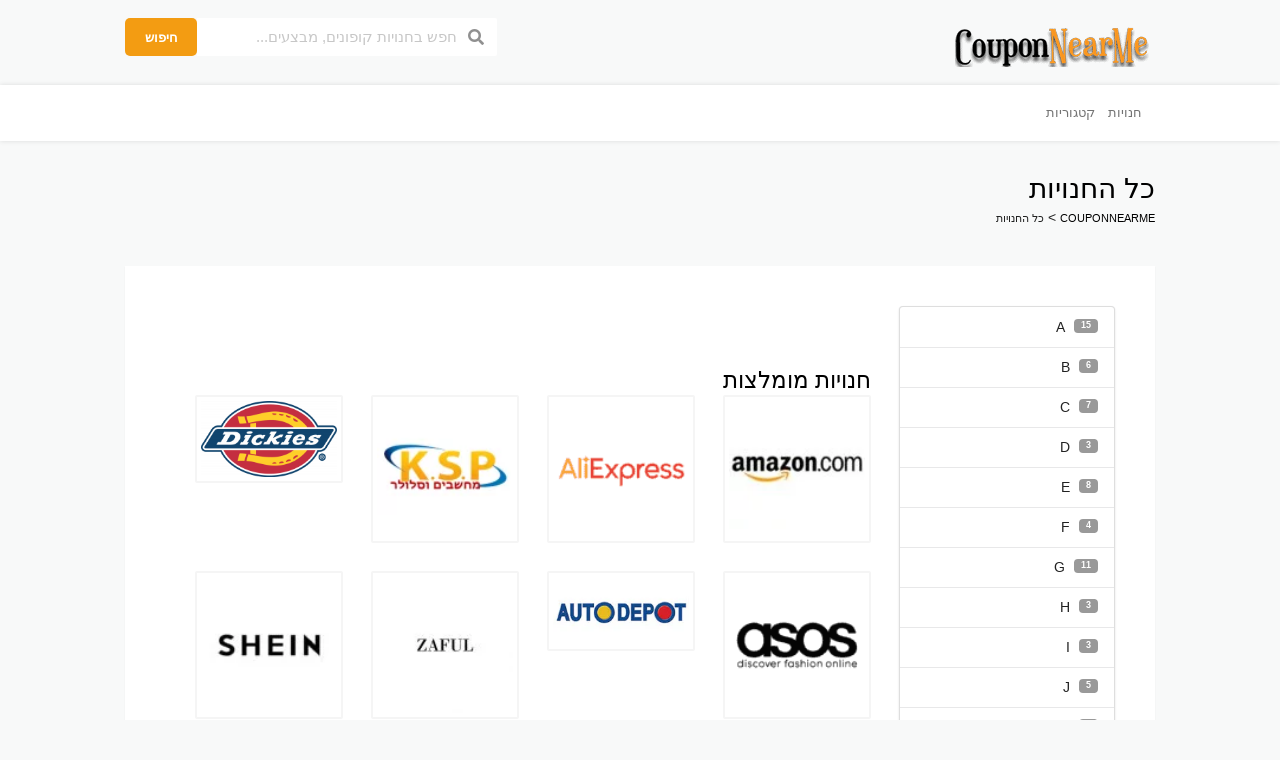

--- FILE ---
content_type: text/html; charset=UTF-8
request_url: https://www.couponnearme.com/all-stores/
body_size: 15522
content:
<!DOCTYPE html><html dir="rtl" lang="he-IL" xmlns:og="http://opengraphprotocol.org/schema/" xmlns:fb="http://www.facebook.com/2008/fbml" prefix="og: https://ogp.me/ns#"><head><meta charset="UTF-8"><meta name="viewport" content="width=device-width, initial-scale=1"><link rel="profile" href="http://gmpg.org/xfn/11"><link rel="pingback" href="https://www.couponnearme.com/xmlrpc.php"><link data-optimized="1" href="https://www.couponnearme.com/wp-content/litespeed/css/5c04113570ecc14361a3dcf5bebe700c.css?ver=e700c" type="text/css" rel="stylesheet" /><title>כל החנויות - CouponNearMe</title><meta name="description" content="מצא חנויות עם קופונים מדהימים שיסייעו לך לחסוך וליהנות מרכישות שלמות במחירים מוזלים."/><meta name="robots" content="follow, index, max-snippet:-1, max-video-preview:-1, max-image-preview:large"/><link rel="canonical" href="https://www.couponnearme.com/all-stores/" /><meta property="og:locale" content="he_IL" /><meta property="og:type" content="article" /><meta property="og:title" content="כל החנויות - CouponNearMe" /><meta property="og:description" content="מצא חנויות עם קופונים מדהימים שיסייעו לך לחסוך וליהנות מרכישות שלמות במחירים מוזלים." /><meta property="og:url" content="https://www.couponnearme.com/all-stores/" /><meta property="og:site_name" content="CouponNearMe" /><meta property="og:updated_time" content="2024-08-01T11:28:01+00:00" /><meta property="article:published_time" content="2016-03-21T16:19:35+00:00" /><meta property="article:modified_time" content="2024-08-01T11:28:01+00:00" /><meta name="twitter:card" content="summary_large_image" /><meta name="twitter:title" content="כל החנויות - CouponNearMe" /><meta name="twitter:description" content="מצא חנויות עם קופונים מדהימים שיסייעו לך לחסוך וליהנות מרכישות שלמות במחירים מוזלים." /><meta name="twitter:label1" content="Time to read" /><meta name="twitter:data1" content="Less than a minute" /> <script type="application/ld+json" class="rank-math-schema">{"@context":"https://schema.org","@graph":[{"@type":"Organization","@id":"https://www.couponnearme.com/#organization","name":"CouponNearMe","logo":{"@type":"ImageObject","@id":"https://www.couponnearme.com/#logo","url":"https://www.couponnearme.com/wp-content/uploads/2020/08/CouponNearMMe2-e1597148941484.png","contentUrl":"https://www.couponnearme.com/wp-content/uploads/2020/08/CouponNearMMe2-e1597148941484.png","caption":"CouponNearMe","inLanguage":"he-IL","width":"368","height":"78"}},{"@type":"WebSite","@id":"https://www.couponnearme.com/#website","url":"https://www.couponnearme.com","name":"CouponNearMe","publisher":{"@id":"https://www.couponnearme.com/#organization"},"inLanguage":"he-IL"},{"@type":"BreadcrumbList","@id":"https://www.couponnearme.com/all-stores/#breadcrumb","itemListElement":[{"@type":"ListItem","position":"1","item":{"@id":"https://www.couponnearme.com","name":"Home"}},{"@type":"ListItem","position":"2","item":{"@id":"https://www.couponnearme.com/all-stores/","name":"\u05db\u05dc \u05d4\u05d7\u05e0\u05d5\u05d9\u05d5\u05ea"}}]},{"@type":"WebPage","@id":"https://www.couponnearme.com/all-stores/#webpage","url":"https://www.couponnearme.com/all-stores/","name":"\u05db\u05dc \u05d4\u05d7\u05e0\u05d5\u05d9\u05d5\u05ea - CouponNearMe","datePublished":"2016-03-21T16:19:35+00:00","dateModified":"2024-08-01T11:28:01+00:00","isPartOf":{"@id":"https://www.couponnearme.com/#website"},"inLanguage":"he-IL","breadcrumb":{"@id":"https://www.couponnearme.com/all-stores/#breadcrumb"}},{"@type":"Person","@id":"https://www.couponnearme.com/all-stores/#author","name":"couponne_admin","image":{"@type":"ImageObject","@id":"https://secure.gravatar.com/avatar/58f182e01a06e2dab8cc5e3dc90c43c7?s=96&amp;d=blank&amp;r=g","url":"https://secure.gravatar.com/avatar/58f182e01a06e2dab8cc5e3dc90c43c7?s=96&amp;d=blank&amp;r=g","caption":"couponne_admin","inLanguage":"he-IL"},"worksFor":{"@id":"https://www.couponnearme.com/#organization"}},{"@type":"Article","headline":"\u05db\u05dc \u05d4\u05d7\u05e0\u05d5\u05d9\u05d5\u05ea - CouponNearMe","keywords":"\u05d7\u05e0\u05d9\u05d5\u05ea \u05e9\u05d9\u05e9 \u05d1\u05d4\u05dd \u05e7\u05d5\u05e4\u05d5\u05e0\u05d9\u05dd","datePublished":"2016-03-21T16:19:35+00:00","dateModified":"2024-08-01T11:28:01+00:00","author":{"@id":"https://www.couponnearme.com/all-stores/#author","name":"couponne_admin"},"publisher":{"@id":"https://www.couponnearme.com/#organization"},"description":"\u05de\u05e6\u05d0 \u05d7\u05e0\u05d5\u05d9\u05d5\u05ea \u05e2\u05dd \u05e7\u05d5\u05e4\u05d5\u05e0\u05d9\u05dd \u05de\u05d3\u05d4\u05d9\u05de\u05d9\u05dd \u05e9\u05d9\u05e1\u05d9\u05d9\u05e2\u05d5 \u05dc\u05da \u05dc\u05d7\u05e1\u05d5\u05da \u05d5\u05dc\u05d9\u05d4\u05e0\u05d5\u05ea \u05de\u05e8\u05db\u05d9\u05e9\u05d5\u05ea \u05e9\u05dc\u05de\u05d5\u05ea \u05d1\u05de\u05d7\u05d9\u05e8\u05d9\u05dd \u05de\u05d5\u05d6\u05dc\u05d9\u05dd.","name":"\u05db\u05dc \u05d4\u05d7\u05e0\u05d5\u05d9\u05d5\u05ea - CouponNearMe","@id":"https://www.couponnearme.com/all-stores/#richSnippet","isPartOf":{"@id":"https://www.couponnearme.com/all-stores/#webpage"},"inLanguage":"he-IL","mainEntityOfPage":{"@id":"https://www.couponnearme.com/all-stores/#webpage"}}]}</script> <link data-optimized="1" rel='stylesheet' id='structured-content-frontend-css' href='https://www.couponnearme.com/wp-content/litespeed/css/dda4a4b2a311ab4474012fd827d0e073.css?ver=0e073' type='text/css' media='all' /><style id='classic-theme-styles-inline-css' type='text/css'>/*! This file is auto-generated */
.wp-block-button__link{color:#fff;background-color:#32373c;border-radius:9999px;box-shadow:none;text-decoration:none;padding:calc(.667em + 2px) calc(1.333em + 2px);font-size:1.125em}.wp-block-file__button{background:#32373c;color:#fff;text-decoration:none}</style><style id='global-styles-inline-css' type='text/css'>:root{--wp--preset--aspect-ratio--square: 1;--wp--preset--aspect-ratio--4-3: 4/3;--wp--preset--aspect-ratio--3-4: 3/4;--wp--preset--aspect-ratio--3-2: 3/2;--wp--preset--aspect-ratio--2-3: 2/3;--wp--preset--aspect-ratio--16-9: 16/9;--wp--preset--aspect-ratio--9-16: 9/16;--wp--preset--color--black: #000000;--wp--preset--color--cyan-bluish-gray: #abb8c3;--wp--preset--color--white: #ffffff;--wp--preset--color--pale-pink: #f78da7;--wp--preset--color--vivid-red: #cf2e2e;--wp--preset--color--luminous-vivid-orange: #ff6900;--wp--preset--color--luminous-vivid-amber: #fcb900;--wp--preset--color--light-green-cyan: #7bdcb5;--wp--preset--color--vivid-green-cyan: #00d084;--wp--preset--color--pale-cyan-blue: #8ed1fc;--wp--preset--color--vivid-cyan-blue: #0693e3;--wp--preset--color--vivid-purple: #9b51e0;--wp--preset--gradient--vivid-cyan-blue-to-vivid-purple: linear-gradient(135deg,rgba(6,147,227,1) 0%,rgb(155,81,224) 100%);--wp--preset--gradient--light-green-cyan-to-vivid-green-cyan: linear-gradient(135deg,rgb(122,220,180) 0%,rgb(0,208,130) 100%);--wp--preset--gradient--luminous-vivid-amber-to-luminous-vivid-orange: linear-gradient(135deg,rgba(252,185,0,1) 0%,rgba(255,105,0,1) 100%);--wp--preset--gradient--luminous-vivid-orange-to-vivid-red: linear-gradient(135deg,rgba(255,105,0,1) 0%,rgb(207,46,46) 100%);--wp--preset--gradient--very-light-gray-to-cyan-bluish-gray: linear-gradient(135deg,rgb(238,238,238) 0%,rgb(169,184,195) 100%);--wp--preset--gradient--cool-to-warm-spectrum: linear-gradient(135deg,rgb(74,234,220) 0%,rgb(151,120,209) 20%,rgb(207,42,186) 40%,rgb(238,44,130) 60%,rgb(251,105,98) 80%,rgb(254,248,76) 100%);--wp--preset--gradient--blush-light-purple: linear-gradient(135deg,rgb(255,206,236) 0%,rgb(152,150,240) 100%);--wp--preset--gradient--blush-bordeaux: linear-gradient(135deg,rgb(254,205,165) 0%,rgb(254,45,45) 50%,rgb(107,0,62) 100%);--wp--preset--gradient--luminous-dusk: linear-gradient(135deg,rgb(255,203,112) 0%,rgb(199,81,192) 50%,rgb(65,88,208) 100%);--wp--preset--gradient--pale-ocean: linear-gradient(135deg,rgb(255,245,203) 0%,rgb(182,227,212) 50%,rgb(51,167,181) 100%);--wp--preset--gradient--electric-grass: linear-gradient(135deg,rgb(202,248,128) 0%,rgb(113,206,126) 100%);--wp--preset--gradient--midnight: linear-gradient(135deg,rgb(2,3,129) 0%,rgb(40,116,252) 100%);--wp--preset--font-size--small: 13px;--wp--preset--font-size--medium: 20px;--wp--preset--font-size--large: 36px;--wp--preset--font-size--x-large: 42px;--wp--preset--spacing--20: 0.44rem;--wp--preset--spacing--30: 0.67rem;--wp--preset--spacing--40: 1rem;--wp--preset--spacing--50: 1.5rem;--wp--preset--spacing--60: 2.25rem;--wp--preset--spacing--70: 3.38rem;--wp--preset--spacing--80: 5.06rem;--wp--preset--shadow--natural: 6px 6px 9px rgba(0, 0, 0, 0.2);--wp--preset--shadow--deep: 12px 12px 50px rgba(0, 0, 0, 0.4);--wp--preset--shadow--sharp: 6px 6px 0px rgba(0, 0, 0, 0.2);--wp--preset--shadow--outlined: 6px 6px 0px -3px rgba(255, 255, 255, 1), 6px 6px rgba(0, 0, 0, 1);--wp--preset--shadow--crisp: 6px 6px 0px rgba(0, 0, 0, 1);}:where(.is-layout-flex){gap: 0.5em;}:where(.is-layout-grid){gap: 0.5em;}body .is-layout-flex{display: flex;}.is-layout-flex{flex-wrap: wrap;align-items: center;}.is-layout-flex > :is(*, div){margin: 0;}body .is-layout-grid{display: grid;}.is-layout-grid > :is(*, div){margin: 0;}:where(.wp-block-columns.is-layout-flex){gap: 2em;}:where(.wp-block-columns.is-layout-grid){gap: 2em;}:where(.wp-block-post-template.is-layout-flex){gap: 1.25em;}:where(.wp-block-post-template.is-layout-grid){gap: 1.25em;}.has-black-color{color: var(--wp--preset--color--black) !important;}.has-cyan-bluish-gray-color{color: var(--wp--preset--color--cyan-bluish-gray) !important;}.has-white-color{color: var(--wp--preset--color--white) !important;}.has-pale-pink-color{color: var(--wp--preset--color--pale-pink) !important;}.has-vivid-red-color{color: var(--wp--preset--color--vivid-red) !important;}.has-luminous-vivid-orange-color{color: var(--wp--preset--color--luminous-vivid-orange) !important;}.has-luminous-vivid-amber-color{color: var(--wp--preset--color--luminous-vivid-amber) !important;}.has-light-green-cyan-color{color: var(--wp--preset--color--light-green-cyan) !important;}.has-vivid-green-cyan-color{color: var(--wp--preset--color--vivid-green-cyan) !important;}.has-pale-cyan-blue-color{color: var(--wp--preset--color--pale-cyan-blue) !important;}.has-vivid-cyan-blue-color{color: var(--wp--preset--color--vivid-cyan-blue) !important;}.has-vivid-purple-color{color: var(--wp--preset--color--vivid-purple) !important;}.has-black-background-color{background-color: var(--wp--preset--color--black) !important;}.has-cyan-bluish-gray-background-color{background-color: var(--wp--preset--color--cyan-bluish-gray) !important;}.has-white-background-color{background-color: var(--wp--preset--color--white) !important;}.has-pale-pink-background-color{background-color: var(--wp--preset--color--pale-pink) !important;}.has-vivid-red-background-color{background-color: var(--wp--preset--color--vivid-red) !important;}.has-luminous-vivid-orange-background-color{background-color: var(--wp--preset--color--luminous-vivid-orange) !important;}.has-luminous-vivid-amber-background-color{background-color: var(--wp--preset--color--luminous-vivid-amber) !important;}.has-light-green-cyan-background-color{background-color: var(--wp--preset--color--light-green-cyan) !important;}.has-vivid-green-cyan-background-color{background-color: var(--wp--preset--color--vivid-green-cyan) !important;}.has-pale-cyan-blue-background-color{background-color: var(--wp--preset--color--pale-cyan-blue) !important;}.has-vivid-cyan-blue-background-color{background-color: var(--wp--preset--color--vivid-cyan-blue) !important;}.has-vivid-purple-background-color{background-color: var(--wp--preset--color--vivid-purple) !important;}.has-black-border-color{border-color: var(--wp--preset--color--black) !important;}.has-cyan-bluish-gray-border-color{border-color: var(--wp--preset--color--cyan-bluish-gray) !important;}.has-white-border-color{border-color: var(--wp--preset--color--white) !important;}.has-pale-pink-border-color{border-color: var(--wp--preset--color--pale-pink) !important;}.has-vivid-red-border-color{border-color: var(--wp--preset--color--vivid-red) !important;}.has-luminous-vivid-orange-border-color{border-color: var(--wp--preset--color--luminous-vivid-orange) !important;}.has-luminous-vivid-amber-border-color{border-color: var(--wp--preset--color--luminous-vivid-amber) !important;}.has-light-green-cyan-border-color{border-color: var(--wp--preset--color--light-green-cyan) !important;}.has-vivid-green-cyan-border-color{border-color: var(--wp--preset--color--vivid-green-cyan) !important;}.has-pale-cyan-blue-border-color{border-color: var(--wp--preset--color--pale-cyan-blue) !important;}.has-vivid-cyan-blue-border-color{border-color: var(--wp--preset--color--vivid-cyan-blue) !important;}.has-vivid-purple-border-color{border-color: var(--wp--preset--color--vivid-purple) !important;}.has-vivid-cyan-blue-to-vivid-purple-gradient-background{background: var(--wp--preset--gradient--vivid-cyan-blue-to-vivid-purple) !important;}.has-light-green-cyan-to-vivid-green-cyan-gradient-background{background: var(--wp--preset--gradient--light-green-cyan-to-vivid-green-cyan) !important;}.has-luminous-vivid-amber-to-luminous-vivid-orange-gradient-background{background: var(--wp--preset--gradient--luminous-vivid-amber-to-luminous-vivid-orange) !important;}.has-luminous-vivid-orange-to-vivid-red-gradient-background{background: var(--wp--preset--gradient--luminous-vivid-orange-to-vivid-red) !important;}.has-very-light-gray-to-cyan-bluish-gray-gradient-background{background: var(--wp--preset--gradient--very-light-gray-to-cyan-bluish-gray) !important;}.has-cool-to-warm-spectrum-gradient-background{background: var(--wp--preset--gradient--cool-to-warm-spectrum) !important;}.has-blush-light-purple-gradient-background{background: var(--wp--preset--gradient--blush-light-purple) !important;}.has-blush-bordeaux-gradient-background{background: var(--wp--preset--gradient--blush-bordeaux) !important;}.has-luminous-dusk-gradient-background{background: var(--wp--preset--gradient--luminous-dusk) !important;}.has-pale-ocean-gradient-background{background: var(--wp--preset--gradient--pale-ocean) !important;}.has-electric-grass-gradient-background{background: var(--wp--preset--gradient--electric-grass) !important;}.has-midnight-gradient-background{background: var(--wp--preset--gradient--midnight) !important;}.has-small-font-size{font-size: var(--wp--preset--font-size--small) !important;}.has-medium-font-size{font-size: var(--wp--preset--font-size--medium) !important;}.has-large-font-size{font-size: var(--wp--preset--font-size--large) !important;}.has-x-large-font-size{font-size: var(--wp--preset--font-size--x-large) !important;}
:where(.wp-block-post-template.is-layout-flex){gap: 1.25em;}:where(.wp-block-post-template.is-layout-grid){gap: 1.25em;}
:where(.wp-block-columns.is-layout-flex){gap: 2em;}:where(.wp-block-columns.is-layout-grid){gap: 2em;}
:root :where(.wp-block-pullquote){font-size: 1.5em;line-height: 1.6;}</style><link data-optimized="1" rel='stylesheet' id='wp-ai-content-generator-css' href='https://www.couponnearme.com/wp-content/litespeed/css/b938af418285d81fd4cf58703cfa9093.css?ver=a9093' type='text/css' media='all' /><link data-optimized="1" rel='stylesheet' id='starstruck-css' href='https://www.couponnearme.com/wp-content/litespeed/css/7cec70f2cee0b8664451ba3a454e73e8.css?ver=e73e8' type='text/css' media='all' /><style id='starstruck-inline-css' type='text/css'>.starstruck i { color: #f27609 !important; }
	.starstruck-progress-bar { background-color: #f27609 !important; }</style><link data-optimized="1" rel='stylesheet' id='trp-language-switcher-style-css' href='https://www.couponnearme.com/wp-content/litespeed/css/cc957231da11849a2fc138e00ba5c404.css?ver=5c404' type='text/css' media='all' /><link data-optimized="1" rel='stylesheet' id='extendify-utility-styles-css' href='https://www.couponnearme.com/wp-content/litespeed/css/f7f0b17b16d0767b711592404d62bc7f.css?ver=2bc7f' type='text/css' media='all' /><link data-optimized="1" rel='stylesheet' id='parent-style-css' href='https://www.couponnearme.com/wp-content/litespeed/css/515ac58e2db0cf96684b018f0d215841.css?ver=15841' type='text/css' media='all' /><link data-optimized="1" rel='stylesheet' id='child-style-css' href='https://www.couponnearme.com/wp-content/litespeed/css/3db964229bd755cd32493365f3e2fec5.css?ver=2fec5' type='text/css' media='all' /><link data-optimized="1" rel='stylesheet' id='wpcoupon_style-css' href='https://www.couponnearme.com/wp-content/litespeed/css/515ac58e2db0cf96684b018f0d215841.css?ver=15841' type='text/css' media='all' /><link data-optimized="1" rel='stylesheet' id='wpcoupon_semantic-css' href='https://www.couponnearme.com/wp-content/litespeed/css/04af258d4808cc747a2860115d10b0dc.css?ver=0b0dc' type='text/css' media='all' /><link data-optimized="1" rel='stylesheet' id='wpcoupon_rtl-css' href='https://www.couponnearme.com/wp-content/litespeed/css/7d47961fb067bbd72489b6e0e7d4f340.css?ver=4f340' type='text/css' media='all' /><link data-optimized="1" rel='stylesheet' id='wyp-custom-css' href='https://www.couponnearme.com/wp-content/litespeed/css/38ee2bf28c6181559060e4f04167bdd4.css?ver=7bdd4' type='text/css' media='all' /> <script type="text/javascript" src="https://www.couponnearme.com/wp-includes/js/jquery/jquery.min.js" id="jquery-core-js"></script> <script data-optimized="1" type="text/javascript" src="https://www.couponnearme.com/wp-content/litespeed/js/9ca8eba6b2911fe811a1343ab995b9a1.js?ver=5b9a1" id="jquery-migrate-js" defer data-deferred="1"></script> <script data-optimized="1" type="text/javascript" src="https://www.couponnearme.com/wp-content/litespeed/js/42530a1113358450226f207c07bd73dc.js?ver=d73dc" id="wp-ai-content-generator-js" defer data-deferred="1"></script> <script data-optimized="1" type="text/javascript" src="https://www.couponnearme.com/wp-content/litespeed/js/594336bb31d4bc4c4908d40953530d1d.js?ver=30d1d" id="jquery-raty-js" defer data-deferred="1"></script> <script type="text/javascript" id="starstruck-js-js-extra" src="[data-uri]" defer></script> <script data-optimized="1" type="text/javascript" src="https://www.couponnearme.com/wp-content/litespeed/js/8339b1b374ad8d571ffcb7a236445878.js?ver=45878" id="starstruck-js-js" defer data-deferred="1"></script> <script data-optimized="1" type="text/javascript" src="https://www.couponnearme.com/wp-content/litespeed/js/4fe8a0ab45777a4a76dcbd03fe794eb3.js?ver=94eb3" id="wpcoupon_semantic-js" defer data-deferred="1"></script> <link rel="alternate" title="oEmbed (JSON)" type="application/json+oembed" href="https://www.couponnearme.com/wp-json/oembed/1.0/embed?url=https%3A%2F%2Fwww.couponnearme.com%2Fall-stores%2F" /><link rel="alternate" title="oEmbed (XML)" type="text/xml+oembed" href="https://www.couponnearme.com/wp-json/oembed/1.0/embed?url=https%3A%2F%2Fwww.couponnearme.com%2Fall-stores%2F&#038;format=xml" /><meta name="generator" content="Redux 4.5.10" /><link rel="alternate" hreflang="he-IL" href="https://www.couponnearme.com/all-stores/"/><link rel="alternate" hreflang="he" href="https://www.couponnearme.com/all-stores/"/>
<!--[if lt IE 9]><script src="https://www.couponnearme.com/wp-content/themes/wp-coupon/assets/js/libs/html5.min.js"></script><![endif]--><link rel="icon" href="https://www.couponnearme.com/wp-content/uploads/2020/07/cropped-CouponNearMMe-1-32x32.png" sizes="32x32" /><link rel="icon" href="https://www.couponnearme.com/wp-content/uploads/2020/07/cropped-CouponNearMMe-1-192x192.png" sizes="192x192" /><link rel="apple-touch-icon" href="https://www.couponnearme.com/wp-content/uploads/2020/07/cropped-CouponNearMMe-1-180x180.png" /><meta name="msapplication-TileImage" content="https://www.couponnearme.com/wp-content/uploads/2020/07/cropped-CouponNearMMe-1-270x270.png" /><style type="text/css" id="wp-custom-css">.ui.action.input:not([class*="left action"])>.button:last-child, .ui.action.input:not([class*="left action"])>.buttons:last-child>.button, .ui.action.input:not([class*="left action"])>.dropdown:last-child {
    border-radius: 0.28571429rem 0 0 0.28571429rem;
}
.ui.input>input {
    text-align: right;
}

/* Triangle Shape on the Right of Get Code Button */
.coupon-button-type .coupon-code .get-code:after {
  opacity: 0; /* Initially hidden for animation */
}

/* CSS for Related Store Logos */
.related-store {
    margin-bottom: 30px;
    display: flex;
    flex-wrap: wrap;
    gap: 20px;
    justify-content: space-between;
}

.related-store .section-inner {
    display: flex;
    flex-wrap: wrap;
    justify-content: space-between;
    gap: 20px;
    width: 100%;
}

.store.col {
    border: 1px solid #e1e1e1;
    padding: 15px;
    width: 23%;
    margin-bottom: 15px;
    background-color: #fff;
    box-sizing: border-box;
    text-align: center;
    display: flex;
    flex-direction: column;
    align-items: center;
    justify-content: center;
    height: 150px;
}

.featured-image {
    width: 100%;
    height: 100%;
    position: relative;
    display: flex;
    align-items: center;
    justify-content: center;
}

.featured-image img {
    max-width: 100%;
    max-height: 100%;
    object-fit: contain;
    object-position: center;
}

@media (max-width: 1023px) {
    .related-store .section-inner {
        flex-wrap: wrap;
        justify-content: center;
        align-items: center;
    }

    .store.col {
        margin: 15px 0;
        text-align: center;
        width: 50%;
    }
}

@media (max-width: 768px) {
    .store.col {
        flex: 0 1 calc(50% - 20px);
        max-width: calc(50% - 20px);
    }
}

@media (max-width: 480px) {
    .store.col {
        flex: 0 1 calc(100% - 20px);
        max-width: calc(100% - 20px);
    }
}
	
	
	
.best-store-code table * {
    background-color: #fff;
    padding: 10px;
    border-bottom: 1px solid #e1e1e1;
    font-size: 1em;
    color: #555;
    transition: background-color 0.3s ease;
}

.best-store-code table tr:hover {
    background-color: #f3f4f6;
}

.new-section-heading {
    text-align: center;
    font-size: 2em;
    color: #2c3e50;
    font-weight: 700;
    margin: 30px 0;
}

.new-section-content {
    background-color: #fafafa;
    padding: 20px;
    border: 1px solid #e0e0e0;
    box-shadow: 0 4px 8px rgba(0, 0, 0, 0.05);
    border-radius: 8px;
    max-width: 800px;
    margin: 0 auto;
    text-align: left;
    font-size: 1.2em;
    color: #444;
    line-height: 1.6;
}

@media (max-width: 1023px) {
    .related-store .section-inner {
        flex-wrap: wrap;
        justify-content: center;
        align-items: center;
    }

    .store.col {
        margin: 15px 0;
        text-align: center;
        width: 50%;
    }
}

@media (max-width: 768px) {
    .store.col {
        flex: 0 1 calc(50% - 20px);
        max-width: calc(50% - 20px);
    }
}

@media (max-width: 480px) {
    .store.col {
        flex: 0 1 calc(100% - 20px);
        max-width: calc(100% - 20px);
    }</style><style id="st_options-dynamic-css" title="dynamic-css" class="redux-options-output">#header-search .header-search-submit, 
                                .newsletter-box-wrapper.shadow-box .input .ui.button,
                                .wpu-profile-wrapper .section-heading .button,
                                input[type="reset"], input[type="submit"], input[type="submit"],
                                .site-footer .widget_newsletter .newsletter-box-wrapper.shadow-box .sidebar-social a:hover,
                                .ui.button.btn_primary,
                                .site-footer .newsletter-box-wrapper .input .ui.button,
                                .site-footer .footer-social a:hover,
                                .site-footer .widget_newsletter .newsletter-box-wrapper.shadow-box .sidebar-social a:hover,
								.coupon-filter .ui.menu .item .offer-count,
								.coupon-filter .filter-coupons-buttons .store-filter-button .offer-count,
                                .newsletter-box-wrapper.shadow-box .input .ui.button,
                                .newsletter-box-wrapper.shadow-box .sidebar-social a:hover,
                                .wpu-profile-wrapper .section-heading .button,
                                .ui.btn.btn_primary,
								.ui.button.btn_primary,
								.coupon-filter .filter-coupons-buttons .submit-coupon-button:hover,
								.coupon-filter .filter-coupons-buttons .submit-coupon-button.active,
								.coupon-filter .filter-coupons-buttons .submit-coupon-button.active:hover,
								.coupon-filter .filter-coupons-buttons .submit-coupon-button.current::after,
                                .woocommerce #respond input#submit, .woocommerce a.button, .woocommerce button.button, .woocommerce input.button, .woocommerce button.button.alt,
                                .woocommerce #respond input#submit.alt, .woocommerce a.button.alt, .woocommerce button.button.alt, .woocommerce input.button.alt
                            {background-color:#000000;}
                                .primary-color,
                                    .primary-colored,
                                    a,
                                    .ui.breadcrumb a,
                                    .screen-reader-text:hover,
                                    .screen-reader-text:active,
                                    .screen-reader-text:focus,
                                    .st-menu a:hover,
                                    .st-menu li.current-menu-item a,
                                    .nav-user-action .st-menu .menu-box a,
                                    .popular-stores .store-name a:hover,
                                    .store-listing-item .store-thumb-link .store-name a:hover,
                                    .store-listing-item .latest-coupon .coupon-title a,
                                    .store-listing-item .coupon-save:hover,
                                    .store-listing-item .coupon-saved,
                                    .coupon-modal .coupon-content .user-ratting .ui.button:hover i,
                                    .coupon-modal .coupon-content .show-detail a:hover,
                                    .coupon-modal .coupon-content .show-detail .show-detail-on,
                                    .coupon-modal .coupon-footer ul li a:hover,
                                    .coupon-listing-item .coupon-detail .user-ratting .ui.button:hover i,
                                    .coupon-listing-item .coupon-detail .user-ratting .ui.button.active i,
                                    .coupon-listing-item .coupon-listing-footer ul li a:hover, .coupon-listing-item .coupon-listing-footer ul li a.active,
                                    .coupon-listing-item .coupon-exclusive strong i,
                                    .cate-az a:hover,
                                    .cate-az .cate-parent > a,
                                    .site-footer a:hover,
                                    .site-breadcrumb .ui.breadcrumb a.section,
                                    .single-store-header .add-favorite:hover,
                                    .wpu-profile-wrapper .wpu-form-sidebar li a:hover,
                                    .ui.comments .comment a.author:hover       
                                {color:#000000;}
                                textarea:focus,
                                input[type="date"]:focus,
                                input[type="datetime"]:focus,
                                input[type="datetime-local"]:focus,
                                input[type="email"]:focus,
                                input[type="month"]:focus,
                                input[type="number"]:focus,
                                input[type="password"]:focus,
                                input[type="search"]:focus,
                                input[type="tel"]:focus,
                                input[type="text"]:focus,
                                input[type="time"]:focus,
                                input[type="url"]:focus,
                                input[type="week"]:focus
                            {border-color:#000000;}
                                .sf-arrows > li > .sf-with-ul:focus:after,
                                .sf-arrows > li:hover > .sf-with-ul:after,
                                .sf-arrows > .sfHover > .sf-with-ul:after
                            {border-top-color:#000000;}
                                .sf-arrows ul li > .sf-with-ul:focus:after,
                                .sf-arrows ul li:hover > .sf-with-ul:after,
                                .sf-arrows ul .sfHover > .sf-with-ul:after,
                                .entry-content blockquote
							{border-left-color:#000000;}
								.coupon-filter .filter-coupons-buttons .submit-coupon-button.current::after
							{border-bottom-color:#000000;}
								.coupon-filter .filter-coupons-buttons .submit-coupon-button.current::after
							{border-right-color:#000000;}
                               .ui.btn,
                               .ui.btn:hover,
                               .ui.btn.btn_secondary,
                               .coupon-button-type .coupon-deal, .coupon-button-type .coupon-print, 
							   .coupon-button-type .coupon-code .get-code,
							   .coupon-filter .filter-coupons-buttons .submit-coupon-button.active.current
                            {background-color:#f2a100;}
                                .a:hover,
                                .secondary-color,
                               .nav-user-action .st-menu .menu-box a:hover,
                               .store-listing-item .latest-coupon .coupon-title a:hover,
                               .ui.breadcrumb a:hover
                            {color:#f2a100;}
                                .store-thumb a:hover,
                                .coupon-modal .coupon-content .modal-code .code-text,
                                .single-store-header .header-thumb .header-store-thumb a:hover
                            {border-color:#f2a100;}
                                .coupon-button-type .coupon-code .get-code:after 
                            {border-left-color:#f2a100;}
                                .coupon-listing-item .c-type .c-code,
								.coupon-filter .ui.menu .item .code-count,
								.coupon-filter .filter-coupons-buttons .store-filter-button .offer-count.code-count
                            {background-color:#536976;}
                                .coupon-listing-item .c-type .c-sale,
								.coupon-filter .ui.menu .item .sale-count,
								.coupon-filter .filter-coupons-buttons .store-filter-button .offer-count.sale-count
                            {background-color:#3498db;}
                                .coupon-listing-item .c-type .c-print,
								.coupon-filter .ui.menu .item .print-count,
								.coupon-filter .filter-coupons-buttons .store-filter-button .offer-count.print-count
                            {background-color:#8224e3;}body{background-color:#f8f9f9;}.primary-header{background-color:transparent;background-position:center center;}.header-highlight a .highlight-icon,.header-highlight a .highlight-text,.primary-header,.primary-header a,#header-search .search-sample a{color:transparent;}body, p{font-family:Tahoma,Geneva, sans-serif;font-weight:normal;}h1,h2,h3,h4,h5,h6{font-family:Tahoma,Geneva, sans-serif;color:#000000;}.primary-navigation .st-menu > li > a,
                                                    .nav-user-action .st-menu > li > a,
                                                    .nav-user-action .st-menu > li > ul > li > a
                                                    {font-family:Tahoma,Geneva, sans-serif;font-weight:normal;font-style:normal;color:#737373;}.site-footer {background-color:#222222;}.site-footer, .site-footer .widget, .site-footer p{color:#8a8a8a;}.site-footer a, .site-footer .widget a{color:#CCCCCC;}.site-footer a:hover, .site-footer .widget a:hover{color:#ffffff;}.site-footer .footer-columns .footer-column .widget .widget-title, .site-footer #wp-calendar caption{color:#777777;}</style></head><body class="rtl page-template page-template-templates page-template-store-az page-template-templatesstore-az-php page page-id-53 non-logged-in translatepress-he_IL unknown">
 <script src="https://www.couponnearme.com/wp-content/litespeed/localres/aHR0cHM6Ly93d3cuZ29vZ2xldGFnbWFuYWdlci5jb20vZ3RhZy9qcw==?id=G-N4HCR0GW1P" defer data-deferred="1"></script> <script src="[data-uri]" defer></script> <div id="page" class="hfeed site"><header id="masthead" class="ui page site-header" role="banner"><div class="primary-header"><div class="container"><div class="logo_area fleft">
<a href="https://www.couponnearme.com/" title="CouponNearMe" rel="home">
<img src="https://www.couponnearme.com/wp-content/uploads/2020/08/CouponNearMMe.png" alt="CouponNearMe" />
</a></div><div class="header-highlight fleft">
<a href="#"><div class="highlight-icon"></div><div class="highlight-text"></div>
</a></div><div class="header_right fright"><form action="https://www.couponnearme.com/" method="get" id="header-search" class="hide-on-mobile"><div class="header-search-input ui search large action left icon input">
<input autocomplete="off" class="prompt" name="s" placeholder="חפש בחנויות קופונים, מבצעים..." type="text">
<i class="search icon"></i>
<button class="header-search-submit ui button">חיפוש</button><div class="results"></div></div><div class="clear"></div><div class="search-sample">
<span>Top Searches:</span><a href="https://www.couponnearme.com/coupons/banggood-com/">Banggood / בנגגוד</a>, <a href="https://www.couponnearme.com/coupons/amazon-com/">Amazon / אמזון</a>, <a href="https://www.couponnearme.com/coupons/mania-jeans/">מאניה ג׳ינס</a>, <a href="https://www.couponnearme.com/coupons/alibaba-com/">Alibaba / עליבאבא</a>, <a href="https://www.couponnearme.com/coupons/365mashbir/">המשביר (365Mashbir)</a>, <a href="https://www.couponnearme.com/coupons/timberland/">טימברלנד | Timberland</a>, <a href="https://www.couponnearme.com/coupons/betili/">ביתילי (Betili)</a>, <a href="https://www.couponnearme.com/coupons/gottex/">גוטקס (Gottex Israel)</a>, <a href="https://www.couponnearme.com/coupons/boohoo/">Boohoo / בוהו</a>, <a href="https://www.couponnearme.com/coupons/nautica/">Nautica / נואטיקה</a>,...</div></form></div></div></div><div id="site-header-nav" class="site-navigation"><div class="container"><nav class="primary-navigation clearfix fleft" role="navigation">
<a href="#content" class="screen-reader-text skip-link">Skip to content</a><div id="nav-toggle"><i class="content icon"></i></div><ul class="st-menu"><li id="menu-item-500" class="menu-item menu-item-type-post_type menu-item-object-page current-menu-item page_item page-item-53 current_page_item menu-item-500"><a href="https://www.couponnearme.com/all-stores/" aria-current="page">חנויות</a></li><li id="menu-item-501" class="menu-item menu-item-type-post_type menu-item-object-page menu-item-501"><a href="https://www.couponnearme.com/coupon-categories/">קטגוריות</a></li></ul></nav><div class="nav-user-action fright clearfix hide-on-mobile"></div><form action="https://www.couponnearme.com/" method="get" id="header-search" class="hide-on-desktop"><div class="header-search-input ui search large action left icon input">
<input autocomplete="off" class="prompt" name="s" placeholder="חפש בחנויות קופונים, מבצעים..." type="text">
<i class="search icon"></i>
<button class="header-search-submit ui button">חיפוש</button><div class="results"></div></div><div class="clear"></div><div class="search-sample">
<span>Top Searches:</span><a href="https://www.couponnearme.com/coupons/banggood-com/">Banggood / בנגגוד</a>, <a href="https://www.couponnearme.com/coupons/amazon-com/">Amazon / אמזון</a>, <a href="https://www.couponnearme.com/coupons/mania-jeans/">מאניה ג׳ינס</a>, <a href="https://www.couponnearme.com/coupons/alibaba-com/">Alibaba / עליבאבא</a>, <a href="https://www.couponnearme.com/coupons/365mashbir/">המשביר (365Mashbir)</a>, <a href="https://www.couponnearme.com/coupons/timberland/">טימברלנד | Timberland</a>, <a href="https://www.couponnearme.com/coupons/betili/">ביתילי (Betili)</a>, <a href="https://www.couponnearme.com/coupons/gottex/">גוטקס (Gottex Israel)</a>, <a href="https://www.couponnearme.com/coupons/boohoo/">Boohoo / בוהו</a>, <a href="https://www.couponnearme.com/coupons/nautica/">Nautica / נואטיקה</a>,...</div></form></div></div></header><div id="content" class="site-content"><section class="page-header" style=""><div class="container"><div class="inner"><div class="inner-content clearfix"><div class="header-content"><h1>כל החנויות</h1></div><div class="ui breadcrumb breadcrumbs"><span><a title="Go to CouponNearMe." href="https://www.couponnearme.com" class="home"><span>CouponNearMe</span></a></span> &gt; <span class="post post-page current-item">כל החנויות</span></div></div></div></div></section><div id="content-wrap" class="container no-sidebar"><div id="primary" class="content-area"><main id="main" class="site-main" role="main"><div class="content-box shadow-box"><section class="browse-store stackable ui grid"><div class="four wide column store-listing-left"><div class="ui fluid vertical menu">
<a class="item" href="#character-A"><div class="ui mini label">15</div>A</a><a class="item" href="#character-B"><div class="ui mini label">6</div>B</a><a class="item" href="#character-C"><div class="ui mini label">7</div>C</a><a class="item" href="#character-D"><div class="ui mini label">3</div>D</a><a class="item" href="#character-E"><div class="ui mini label">8</div>E</a><a class="item" href="#character-F"><div class="ui mini label">4</div>F</a><a class="item" href="#character-G"><div class="ui mini label">11</div>G</a><a class="item" href="#character-H"><div class="ui mini label">3</div>H</a><a class="item" href="#character-I"><div class="ui mini label">3</div>I</a><a class="item" href="#character-J"><div class="ui mini label">5</div>J</a><a class="item" href="#character-K"><div class="ui mini label">3</div>K</a><a class="item" href="#character-L"><div class="ui mini label">5</div>L</a><a class="item" href="#character-M"><div class="ui mini label">12</div>M</a><a class="item" href="#character-N"><div class="ui mini label">9</div>N</a><a class="item" href="#character-O"><div class="ui mini label">3</div>O</a><a class="item" href="#character-P"><div class="ui mini label">6</div>P</a><a class="item" href="#character-Q"><div class="ui mini label">1</div>Q</a><a class="item" href="#character-R"><div class="ui mini label">4</div>R</a><a class="item" href="#character-S"><div class="ui mini label">17</div>S</a><a class="item" href="#character-T"><div class="ui mini label">6</div>T</a><a class="item" href="#character-U"><div class="ui mini label">5</div>U</a><a class="item" href="#character-V"><div class="ui mini label">1</div>V</a><a class="item" href="#character-W"><div class="ui mini label">4</div>W</a><a class="item" href="#character-Y"><div class="ui mini label">2</div>Y</a><a class="item" href="#character-Z"><div class="ui mini label">4</div>Z</a><a class="item" href="#character-א"><div class="ui mini label">7</div>א</a><a class="item" href="#character-ב"><div class="ui mini label">2</div>ב</a><a class="item" href="#character-ג"><div class="ui mini label">3</div>ג</a><a class="item" href="#character-ד"><div class="ui mini label">5</div>ד</a><a class="item" href="#character-ה"><div class="ui mini label">5</div>ה</a><a class="item" href="#character-ו"><div class="ui mini label">2</div>ו</a><a class="item" href="#character-ז"><div class="ui mini label">1</div>ז</a><a class="item" href="#character-ח"><div class="ui mini label">1</div>ח</a><a class="item" href="#character-ט"><div class="ui mini label">4</div>ט</a><a class="item" href="#character-י"><div class="ui mini label">3</div>י</a><a class="item" href="#character-כ"><div class="ui mini label">2</div>כ</a><a class="item" href="#character-ל"><div class="ui mini label">3</div>ל</a><a class="item" href="#character-מ"><div class="ui mini label">6</div>מ</a><a class="item" href="#character-ס"><div class="ui mini label">4</div>ס</a><a class="item" href="#character-ע"><div class="ui mini label">2</div>ע</a><a class="item" href="#character-פ"><div class="ui mini label">7</div>פ</a><a class="item" href="#character-ק"><div class="ui mini label">2</div>ק</a><a class="item" href="#character-ר"><div class="ui mini label">3</div>ר</a><a class="item" href="#character-ש"><div class="ui mini label">3</div>ש</a>                                <a class="item" href="#character-0-9"><div class="ui mini label">1</div>0 - 9</a></div></div><div class="twelve wide column"><div class="store-listing"><div class="store-listing-box store-popular-listing"><div class="store-letter-heading"><h2 class="section-heading">חנויות מומלצות</h2></div><div class="store-letter-content"><div class="ui grid"><div class="eight wide mobile eight wide tablet four wide computer column"><div class="store-thumb">
<a href="https://www.couponnearme.com/coupons/amazon-com/" class="ui image middle aligned">
<img width="115" height="115" src="https://www.couponnearme.com/wp-content/uploads/2020/02/amazon-coupon-115x115.jpg.webp" class="attachment-wpcoupon_small_thumb size-wpcoupon_small_thumb" alt="coupon amazon" title="amazon coupon" decoding="async" srcset="https://www.couponnearme.com/wp-content/uploads/2020/02/amazon-coupon-115x115.jpg.webp 115w, https://www.couponnearme.com/wp-content/uploads/2020/02/amazon-coupon-300x300.jpg.webp 300w, https://www.couponnearme.com/wp-content/uploads/2020/02/amazon-coupon-150x150.jpg 150w, https://www.couponnearme.com/wp-content/uploads/2020/02/amazon-coupon.jpg 480w" sizes="(max-width: 115px) 100vw, 115px" />                                                    </a></div></div><div class="eight wide mobile eight wide tablet four wide computer column"><div class="store-thumb">
<a href="https://www.couponnearme.com/coupons/aliexpress-com/" class="ui image middle aligned">
<img width="115" height="115" src="https://www.couponnearme.com/wp-content/uploads/2020/01/אלי-אקספרס-115x115.png" class="attachment-wpcoupon_small_thumb size-wpcoupon_small_thumb" alt="coupon aliexpress" title="aliexpress coupon" decoding="async" srcset="https://www.couponnearme.com/wp-content/uploads/2020/01/אלי-אקספרס-115x115.png 115w, https://www.couponnearme.com/wp-content/uploads/2020/01/אלי-אקספרס-300x300.png 300w, https://www.couponnearme.com/wp-content/uploads/2020/01/אלי-אקספרס-150x150.png 150w, https://www.couponnearme.com/wp-content/uploads/2020/01/אלי-אקספרס.png 480w" sizes="(max-width: 115px) 100vw, 115px" />                                                    </a></div></div><div class="eight wide mobile eight wide tablet four wide computer column"><div class="store-thumb">
<a href="https://www.couponnearme.com/coupons/ksp/" class="ui image middle aligned">
<img width="115" height="115" src="https://www.couponnearme.com/wp-content/uploads/2020/09/KSP-COUPON-115x115.png.webp" class="attachment-wpcoupon_small_thumb size-wpcoupon_small_thumb" alt="KSP COUPON" title="KSP COUPON" decoding="async" srcset="https://www.couponnearme.com/wp-content/uploads/2020/09/KSP-COUPON-115x115.png.webp 115w, https://www.couponnearme.com/wp-content/uploads/2020/09/KSP-COUPON-150x150.png.webp 150w, https://www.couponnearme.com/wp-content/uploads/2020/09/KSP-COUPON.png 225w" sizes="(max-width: 115px) 100vw, 115px" />                                                    </a></div></div><div class="eight wide mobile eight wide tablet four wide computer column"><div class="store-thumb">
<a href="https://www.couponnearme.com/coupons/dickies-israel/" class="ui image middle aligned">
<img width="200" height="112" src="https://www.couponnearme.com/wp-content/uploads/2021/02/Dickies-coupons-200x112.png" class="attachment-wpcoupon_small_thumb size-wpcoupon_small_thumb" alt="Dickies deals" title="Dickies coupons" decoding="async" loading="lazy" srcset="https://www.couponnearme.com/wp-content/uploads/2021/02/Dickies-coupons-200x112.png 200w, https://www.couponnearme.com/wp-content/uploads/2021/02/Dickies-coupons-500x279.png.webp 500w, https://www.couponnearme.com/wp-content/uploads/2021/02/Dickies-coupons-512x286.png.webp 512w, https://www.couponnearme.com/wp-content/uploads/2021/02/Dickies-coupons-768x429.png.webp 768w, https://www.couponnearme.com/wp-content/uploads/2021/02/Dickies-coupons-480x268.png 480w, https://www.couponnearme.com/wp-content/uploads/2021/02/Dickies-coupons.png.webp 1200w" sizes="(max-width: 200px) 100vw, 200px" />                                                    </a></div></div><div class="eight wide mobile eight wide tablet four wide computer column"><div class="store-thumb">
<a href="https://www.couponnearme.com/coupons/asos/" class="ui image middle aligned">
<img width="115" height="115" src="https://www.couponnearme.com/wp-content/uploads/2020/01/asos-coupon-_-_asos-code-coupon_-_asos-deals-115x115.png" class="attachment-wpcoupon_small_thumb size-wpcoupon_small_thumb" alt="asos coupon" title="asos coupon _-_asos code coupon_-_asos deals" decoding="async" loading="lazy" srcset="https://www.couponnearme.com/wp-content/uploads/2020/01/asos-coupon-_-_asos-code-coupon_-_asos-deals-115x115.png 115w, https://www.couponnearme.com/wp-content/uploads/2020/01/asos-coupon-_-_asos-code-coupon_-_asos-deals-300x300.png 300w, https://www.couponnearme.com/wp-content/uploads/2020/01/asos-coupon-_-_asos-code-coupon_-_asos-deals-150x150.png 150w, https://www.couponnearme.com/wp-content/uploads/2020/01/asos-coupon-_-_asos-code-coupon_-_asos-deals-480x480.png 480w, https://www.couponnearme.com/wp-content/uploads/2020/01/asos-coupon-_-_asos-code-coupon_-_asos-deals.png 512w" sizes="(max-width: 115px) 100vw, 115px" />                                                    </a></div></div><div class="eight wide mobile eight wide tablet four wide computer column"><div class="store-thumb">
<a href="https://www.couponnearme.com/coupons/autodepot/" class="ui image middle aligned">
<img width="200" height="100" src="https://www.couponnearme.com/wp-content/uploads/2022/11/autodepot-coupons-200x100.jpg.webp" class="attachment-wpcoupon_small_thumb size-wpcoupon_small_thumb" alt="autodepot coupons" title="autodepot coupons" decoding="async" loading="lazy" srcset="https://www.couponnearme.com/wp-content/uploads/2022/11/autodepot-coupons-200x100.jpg.webp 200w, https://www.couponnearme.com/wp-content/uploads/2022/11/autodepot-coupons.jpg.webp 230w" sizes="(max-width: 200px) 100vw, 200px" />                                                    </a></div></div><div class="eight wide mobile eight wide tablet four wide computer column"><div class="store-thumb">
<a href="https://www.couponnearme.com/coupons/zaful-com/" class="ui image middle aligned">
<img width="115" height="115" src="https://www.couponnearme.com/wp-content/uploads/2020/04/zaful-coupon-115x115.jpg.webp" class="attachment-wpcoupon_small_thumb size-wpcoupon_small_thumb" alt="zaful coupon" title="zaful coupon" decoding="async" loading="lazy" srcset="https://www.couponnearme.com/wp-content/uploads/2020/04/zaful-coupon-115x115.jpg.webp 115w, https://www.couponnearme.com/wp-content/uploads/2020/04/zaful-coupon-300x300.jpg.webp 300w, https://www.couponnearme.com/wp-content/uploads/2020/04/zaful-coupon-150x150.jpg.webp 150w, https://www.couponnearme.com/wp-content/uploads/2020/04/zaful-coupon-480x480.jpg 480w, https://www.couponnearme.com/wp-content/uploads/2020/04/zaful-coupon.jpg.webp 600w" sizes="(max-width: 115px) 100vw, 115px" />                                                    </a></div></div><div class="eight wide mobile eight wide tablet four wide computer column"><div class="store-thumb">
<a href="https://www.couponnearme.com/coupons/shein-com/" class="ui image middle aligned">
<img width="115" height="115" src="https://www.couponnearme.com/wp-content/uploads/2020/01/Shein-coupon-_-_Shein-code-coupon_-_Shein-deals_-_Shein-offer-115x115.jpg.webp" class="attachment-wpcoupon_small_thumb size-wpcoupon_small_thumb" alt="Shein coupon" title="Shein coupon" decoding="async" loading="lazy" srcset="https://www.couponnearme.com/wp-content/uploads/2020/01/Shein-coupon-_-_Shein-code-coupon_-_Shein-deals_-_Shein-offer-115x115.jpg.webp 115w, https://www.couponnearme.com/wp-content/uploads/2020/01/Shein-coupon-_-_Shein-code-coupon_-_Shein-deals_-_Shein-offer-300x300.jpg.webp 300w, https://www.couponnearme.com/wp-content/uploads/2020/01/Shein-coupon-_-_Shein-code-coupon_-_Shein-deals_-_Shein-offer-150x150.jpg.webp 150w, https://www.couponnearme.com/wp-content/uploads/2020/01/Shein-coupon-_-_Shein-code-coupon_-_Shein-deals_-_Shein-offer-480x480.jpg.webp 480w, https://www.couponnearme.com/wp-content/uploads/2020/01/Shein-coupon-_-_Shein-code-coupon_-_Shein-deals_-_Shein-offer.jpg.webp 600w" sizes="(max-width: 115px) 100vw, 115px" />                                                    </a></div></div></div></div></div><div id="character-A" class="store-a store-listing-box"><div class="store-letter-heading"><h2 class="section-heading">חנויות- A</h2></div><div class="store-letter-content"><ul class="clearfix"><li><a href="https://www.couponnearme.com/coupons/ace/">ACE (אייס)</a></li><li><a href="https://www.couponnearme.com/coupons/adashot/">ADASHOT / עדשות</a></li><li><a href="https://www.couponnearme.com/coupons/adika/">Adika / עדיקה</a></li><li><a href="https://www.couponnearme.com/coupons/agoda/">Agoda</a></li><li><a href="https://www.couponnearme.com/coupons/ahava/">Ahava / אהבה</a></li><li><a href="https://www.couponnearme.com/coupons/airbnb/">Airbnb</a></li><li><a href="https://www.couponnearme.com/coupons/aldo/">Aldo</a></li><li><a href="https://www.couponnearme.com/coupons/alibaba-com/">Alibaba / עליבאבא</a></li><li><a href="https://www.couponnearme.com/coupons/altra/">Altra / אלטרה</a></li><li><a href="https://www.couponnearme.com/coupons/amazon-com/">Amazon / אמזון</a></li><li><a href="https://www.couponnearme.com/coupons/ariana/">Ariana / אריאנה</a></li><li><a href="https://www.couponnearme.com/coupons/asos/">Asos / אסוס</a></li><li><a href="https://www.couponnearme.com/coupons/at4u/">At4u / את</a></li><li><a href="https://www.couponnearme.com/coupons/autodepot/">AUTODEPOT | אוטו דיפו</a></li><li><a href="https://www.couponnearme.com/coupons/aya-ben-yaakov/">Aya Ben Yaakov</a></li></ul></div></div><div id="character-B" class="store-a store-listing-box"><div class="store-letter-heading"><h2 class="section-heading">חנויות- B</h2></div><div class="store-letter-content"><ul class="clearfix"><li><a href="https://www.couponnearme.com/coupons/b-unique/">B-unique / בי יוניק</a></li><li><a href="https://www.couponnearme.com/coupons/banggood-com/">Banggood / בנגגוד</a></li><li><a href="https://www.couponnearme.com/coupons/best-buy/">Best Buy / בסט ביי</a></li><li><a href="https://www.couponnearme.com/coupons/boohoo/">Boohoo / בוהו</a></li><li><a href="https://www.couponnearme.com/coupons/booking-com/">Booking / בוקינג</a></li><li><a href="https://www.couponnearme.com/coupons/bug/">BUG / באג</a></li></ul></div></div><div id="character-C" class="store-a store-listing-box"><div class="store-letter-heading"><h2 class="section-heading">חנויות- C</h2></div><div class="store-letter-content"><ul class="clearfix"><li><a href="https://www.couponnearme.com/coupons/carters/">Carters / קרטרס</a></li><li><a href="https://www.couponnearme.com/coupons/caspitours/">Caspitours / כספי טורס</a></li><li><a href="https://www.couponnearme.com/coupons/cellcom/">Cellcom Shop | סלקום</a></li><li><a href="https://www.couponnearme.com/coupons/coka-shoes/">Coka Shoes</a></li><li><a href="https://www.couponnearme.com/coupons/cookbake/">Cook&amp;Bake</a></li><li><a href="https://www.couponnearme.com/coupons/crazy-line/">Crazy Line</a></li><li><a href="https://www.couponnearme.com/coupons/cubot/">Cubot</a></li></ul></div></div><div id="character-D" class="store-a store-listing-box"><div class="store-letter-heading"><h2 class="section-heading">חנויות- D</h2></div><div class="store-letter-content"><ul class="clearfix"><li><a href="https://www.couponnearme.com/coupons/dickies-israel/">Dickies Israel</a></li><li><a href="https://www.couponnearme.com/coupons/dr-fischer/">Dr Fischer / ד&quot;ר פישר</a></li><li><a href="https://www.couponnearme.com/coupons/dynamica/">Dynamica | דינמיקה</a></li></ul></div></div><div id="character-E" class="store-a store-listing-box"><div class="store-letter-heading"><h2 class="section-heading">חנויות- E</h2></div><div class="store-letter-content"><ul class="clearfix"><li><a href="https://www.couponnearme.com/coupons/easyrentcars-com/">Easyrentcars</a></li><li><a href="https://www.couponnearme.com/coupons/ebay/">Ebay</a></li><li><a href="https://www.couponnearme.com/coupons/edx/">edX</a></li><li><a href="https://www.couponnearme.com/coupons/el-al/">EL AL</a></li><li><a href="https://www.couponnearme.com/coupons/eshet-tours/">Eshet Tours / אשת טורס</a></li><li><a href="https://www.couponnearme.com/coupons/etihad/">Etihad</a></li><li><a href="https://www.couponnearme.com/coupons/etihad-%d7%90%d7%aa%d7%99%d7%97%d7%90%d7%93/">Etihad / אתיחאד</a></li><li><a href="https://www.couponnearme.com/coupons/easy-count/">EZcount</a></li></ul></div></div><div id="character-F" class="store-a store-listing-box"><div class="store-letter-heading"><h2 class="section-heading">חנויות- F</h2></div><div class="store-letter-content"><ul class="clearfix"><li><a href="https://www.couponnearme.com/coupons/factory54/">Factory54</a></li><li><a href="https://www.couponnearme.com/coupons/fiverr/">Fiverr</a></li><li><a href="https://www.couponnearme.com/coupons/food-appeal/">Food Appeal</a></li><li><a href="https://www.couponnearme.com/coupons/fox/">FOX</a></li></ul></div></div><div id="character-G" class="store-a store-listing-box"><div class="store-letter-heading"><h2 class="section-heading">חנויות- G</h2></div><div class="store-letter-content"><ul class="clearfix"><li><a href="https://www.couponnearme.com/coupons/galita/">GALITA</a></li><li><a href="https://www.couponnearme.com/coupons/gant/">Gant</a></li><li><a href="https://www.couponnearme.com/coupons/gepur/">Gepur</a></li><li><a href="https://www.couponnearme.com/coupons/getit/">Getit (גט איט)</a></li><li><a href="https://www.couponnearme.com/coupons/gillette/">Gillette</a></li><li><a href="https://www.couponnearme.com/coupons/golf-2/">Golf | גולף</a></li><li><a href="https://www.couponnearme.com/coupons/golfkids/">Golf Kids | גולף קידס</a></li><li><a href="https://www.couponnearme.com/coupons/golf/">Golf&amp;Co | גולף אנד קו</a></li><li><a href="https://www.couponnearme.com/coupons/good-israelis/">Good Israelis</a></li><li><a href="https://www.couponnearme.com/coupons/groo/">Groo</a></li><li><a href="https://www.couponnearme.com/coupons/guilty/">Guilty / גילטי</a></li></ul></div></div><div id="character-H" class="store-a store-listing-box"><div class="store-letter-heading"><h2 class="section-heading">חנויות- H</h2></div><div class="store-letter-content"><ul class="clearfix"><li><a href="https://www.couponnearme.com/coupons/hm/">H&amp;M</a></li><li><a href="https://www.couponnearme.com/coupons/homestyle/">HomeStyle / הום סטייל</a></li><li><a href="https://www.couponnearme.com/coupons/hoodies/">HOODIES / הודיס</a></li></ul></div></div><div id="character-I" class="store-a store-listing-box"><div class="store-letter-heading"><h2 class="section-heading">חנויות- I</h2></div><div class="store-letter-content"><ul class="clearfix"><li><a href="https://www.couponnearme.com/coupons/i-optic/">I-Optic</a></li><li><a href="https://www.couponnearme.com/coupons/isrotel/">Isrotel / ישרוטל</a></li><li><a href="https://www.couponnearme.com/coupons/issta/">Issta | איסתא</a></li></ul></div></div><div id="character-J" class="store-a store-listing-box"><div class="store-letter-heading"><h2 class="section-heading">חנויות- J</h2></div><div class="store-letter-content"><ul class="clearfix"><li><a href="https://www.couponnearme.com/coupons/jack-kuba/">Jack Kuba / ג&#039;ק קובה</a></li><li><a href="https://www.couponnearme.com/coupons/jd-sports/">JD Sports ( ג&#039;יי.די ספורט)</a></li><li><a href="https://www.couponnearme.com/coupons/jelixir/">Jelixir</a></li><li><a href="https://www.couponnearme.com/coupons/jetserver/">JetServer</a></li><li><a href="https://www.couponnearme.com/coupons/joom/">Joom</a></li></ul></div></div><div id="character-K" class="store-a store-listing-box"><div class="store-letter-heading"><h2 class="section-heading">חנויות- K</h2></div><div class="store-letter-content"><ul class="clearfix"><li><a href="https://www.couponnearme.com/coupons/keds/">Keds</a></li><li><a href="https://www.couponnearme.com/coupons/kiwi/">Kiwi</a></li><li><a href="https://www.couponnearme.com/coupons/ksp/">KSP</a></li></ul></div></div><div id="character-L" class="store-a store-listing-box"><div class="store-letter-heading"><h2 class="section-heading">חנויות- L</h2></div><div class="store-letter-content"><ul class="clearfix"><li><a href="https://www.couponnearme.com/coupons/laline/">Laline | ללין</a></li><li><a href="https://www.couponnearme.com/coupons/lastminute/">Lastminute | לאסטמינט</a></li><li><a href="https://www.couponnearme.com/coupons/lastprice/">LastPrice / לאסטפרייס</a></li><li><a href="https://www.couponnearme.com/coupons/lenovo/">Lenovo</a></li><li><a href="https://www.couponnearme.com/coupons/logitech/">Logitech</a></li></ul></div></div><div id="character-M" class="store-a store-listing-box"><div class="store-letter-heading"><h2 class="section-heading">חנויות- M</h2></div><div class="store-letter-content"><ul class="clearfix"><li><a href="https://www.couponnearme.com/coupons/mac/">Mac</a></li><li><a href="https://www.couponnearme.com/coupons/macys/">Macys</a></li><li><a href="https://www.couponnearme.com/coupons/mama-guru/">Mama Guru</a></li><li><a href="https://www.couponnearme.com/coupons/mango/">Mango - מנגו</a></li><li><a href="https://www.couponnearme.com/coupons/medilink/">MediLink</a></li><li><a href="https://www.couponnearme.com/coupons/mega-sport/">Mega Sport</a></li><li><a href="https://www.couponnearme.com/coupons/michael-kors/">Michael Kors</a></li><li><a href="https://www.couponnearme.com/coupons/mimas/">MiMas</a></li><li><a href="https://www.couponnearme.com/coupons/miniinthebox-com/">Miniinthebox</a></li><li><a href="https://www.couponnearme.com/coupons/more-better/">More &amp; Better</a></li><li><a href="https://www.couponnearme.com/coupons/myprotein/">Myprotein / מיי פרוטאין</a></li><li><a href="https://www.couponnearme.com/coupons/mysocks/">MySocks</a></li></ul></div></div><div id="character-N" class="store-a store-listing-box"><div class="store-letter-heading"><h2 class="section-heading">חנויות- N</h2></div><div class="store-letter-content"><ul class="clearfix"><li><a href="https://www.couponnearme.com/coupons/naaman/">Naaman / נעמן</a></li><li><a href="https://www.couponnearme.com/coupons/napo/">Napo / נאפו</a></li><li><a href="https://www.couponnearme.com/coupons/nautica/">Nautica / נואטיקה</a></li><li><a href="https://www.couponnearme.com/coupons/netoneto/">Netoneto</a></li><li><a href="https://www.couponnearme.com/coupons/next/">Next</a></li><li><a href="https://www.couponnearme.com/coupons/nike/">Nike (נייקי)</a></li><li><a href="https://www.couponnearme.com/coupons/noizz/">Noizz / נויז</a></li><li><a href="https://www.couponnearme.com/coupons/novakid/">Novakid</a></li><li><a href="https://www.couponnearme.com/coupons/noy-hasade/">Noy Hasade</a></li></ul></div></div><div id="character-O" class="store-a store-listing-box"><div class="store-letter-heading"><h2 class="section-heading">חנויות- O</h2></div><div class="store-letter-content"><ul class="clearfix"><li><a href="https://www.couponnearme.com/coupons/office-depot/">Office Depot</a></li><li><a href="https://www.couponnearme.com/coupons/one-project/">One Project</a></li><li><a href="https://www.couponnearme.com/coupons/opticana/">Opticana / אופטיקנה</a></li></ul></div></div><div id="character-P" class="store-a store-listing-box"><div class="store-letter-heading"><h2 class="section-heading">חנויות- P</h2></div><div class="store-letter-content"><ul class="clearfix"><li><a href="https://www.couponnearme.com/coupons/p1000/">P1000</a></li><li><a href="https://www.couponnearme.com/coupons/papajohns/">Papajohns</a></li><li><a href="https://www.couponnearme.com/coupons/papaya/">Papaya</a></li><li><a href="https://www.couponnearme.com/coupons/partner/">Partner</a></li><li><a href="https://www.couponnearme.com/coupons/playsmart/">PlaySmart</a></li><li><a href="https://www.couponnearme.com/coupons/puritans-pride/">Puritan&#039;s Pride</a></li></ul></div></div><div id="character-Q" class="store-a store-listing-box"><div class="store-letter-heading"><h2 class="section-heading">חנויות- Q</h2></div><div class="store-letter-content"><ul class="clearfix"><li><a href="https://www.couponnearme.com/coupons/quik/">Quik</a></li></ul></div></div><div id="character-R" class="store-a store-listing-box"><div class="store-letter-heading"><h2 class="section-heading">חנויות- R</h2></div><div class="store-letter-content"><ul class="clearfix"><li><a href="https://www.couponnearme.com/coupons/razili/">Razili / רזילי</a></li><li><a href="https://www.couponnearme.com/coupons/renuar/">Renuar</a></li><li><a href="https://www.couponnearme.com/coupons/replay/">Replay / ריפליי</a></li><li><a href="https://www.couponnearme.com/coupons/rockglam/">Rockglam</a></li></ul></div></div><div id="character-S" class="store-a store-listing-box"><div class="store-letter-heading"><h2 class="section-heading">חנויות- S</h2></div><div class="store-letter-content"><ul class="clearfix"><li><a href="https://www.couponnearme.com/coupons/sabon/">SABON</a></li><li><a href="https://www.couponnearme.com/coupons/sacara/">Sacara | סאקרה</a></li><li><a href="https://www.couponnearme.com/coupons/sano/">Sano</a></li><li><a href="https://www.couponnearme.com/coupons/sbrs/">Sbrs / סברס</a></li><li><a href="https://www.couponnearme.com/coupons/shein-com/">SHEIN</a></li><li><a href="https://www.couponnearme.com/coupons/shoesonline/">ShoesOnline</a></li><li><a href="https://www.couponnearme.com/coupons/shoez/">Shoez | שוז</a></li><li><a href="https://www.couponnearme.com/coupons/shop5/">SHOP5</a></li><li><a href="https://www.couponnearme.com/coupons/shufersal-travel/">shufersal-Travel</a></li><li><a href="https://www.couponnearme.com/coupons/skyscanner/">Skyscanner</a></li><li><a href="https://www.couponnearme.com/coupons/soho/">SOHO</a></li><li><a href="https://www.couponnearme.com/coupons/soltam/">Soltam | סולתם</a></li><li><a href="https://www.couponnearme.com/coupons/stepin/">STEPIN</a></li><li><a href="https://www.couponnearme.com/coupons/runy/">Stepin</a></li><li><a href="https://www.couponnearme.com/coupons/story/">Story</a></li><li><a href="https://www.couponnearme.com/coupons/strawberrynet/">StrawberryNet</a></li><li><a href="https://www.couponnearme.com/coupons/swarovski-ae/">swarovski.ae</a></li></ul></div></div><div id="character-T" class="store-a store-listing-box"><div class="store-letter-heading"><h2 class="section-heading">חנויות- T</h2></div><div class="store-letter-content"><ul class="clearfix"><li><a href="https://www.couponnearme.com/coupons/the-hut/">The Hut</a></li><li><a href="https://www.couponnearme.com/coupons/the-north-face-israel/">The North Face Israel</a></li><li><a href="https://www.couponnearme.com/coupons/topshop/">TOPSHOP</a></li><li><a href="https://www.couponnearme.com/coupons/touchtherapy/">TouchTherapy‏</a></li><li><a href="https://www.couponnearme.com/coupons/triumph/">Triumph</a></li><li><a href="https://www.couponnearme.com/coupons/twentyfourseven/">TwentyFourSeven</a></li></ul></div></div><div id="character-U" class="store-a store-listing-box"><div class="store-letter-heading"><h2 class="section-heading">חנויות- U</h2></div><div class="store-letter-content"><ul class="clearfix"><li><a href="https://www.couponnearme.com/coupons/ucare/">Ucare</a></li><li><a href="https://www.couponnearme.com/coupons/udemy/">Udemy</a></li><li><a href="https://www.couponnearme.com/coupons/underarmour/">Underarmour</a></li><li><a href="https://www.couponnearme.com/coupons/upress/">uPress</a></li><li><a href="https://www.couponnearme.com/coupons/urban/">URBAN</a></li></ul></div></div><div id="character-V" class="store-a store-listing-box"><div class="store-letter-heading"><h2 class="section-heading">חנויות- V</h2></div><div class="store-letter-content"><ul class="clearfix"><li><a href="https://www.couponnearme.com/coupons/victorias-secret/">Victoria&#039;s Secret</a></li></ul></div></div><div id="character-W" class="store-a store-listing-box"><div class="store-letter-heading"><h2 class="section-heading">חנויות- W</h2></div><div class="store-letter-content"><ul class="clearfix"><li><a href="https://www.couponnearme.com/coupons/weshoes/">WeShoes</a></li><li><a href="https://www.couponnearme.com/coupons/wifly/">Wifly</a></li><li><a href="https://www.couponnearme.com/coupons/wish/">Wish</a></li><li><a href="https://www.couponnearme.com/coupons/wolt/">Wolt</a></li></ul></div></div><div id="character-Y" class="store-a store-listing-box"><div class="store-letter-heading"><h2 class="section-heading">חנויות- Y</h2></div><div class="store-letter-content"><ul class="clearfix"><li><a href="https://www.couponnearme.com/coupons/yarin-shahaf/">YARIN SHAHAF</a></li><li><a href="https://www.couponnearme.com/coupons/yvesrocher/">Yves rocher</a></li></ul></div></div><div id="character-Z" class="store-a store-listing-box"><div class="store-letter-heading"><h2 class="section-heading">חנויות- Z</h2></div><div class="store-letter-content"><ul class="clearfix"><li><a href="https://www.couponnearme.com/coupons/zaful-com/">Zaful</a></li><li><a href="https://www.couponnearme.com/coupons/zara/">ZARA / זארה</a></li><li><a href="https://www.couponnearme.com/coupons/zoolu/">Zoolu</a></li><li><a href="https://www.couponnearme.com/coupons/zurmarket/">Zurmarket</a></li></ul></div></div><div id="character-א" class="store-a store-listing-box"><div class="store-letter-heading"><h2 class="section-heading">חנויות- א</h2></div><div class="store-letter-content"><ul class="clearfix"><li><a href="https://www.couponnearme.com/coupons/alm/">א.ל.מ</a></li><li><a href="https://www.couponnearme.com/coupons/iherb/">איי הרב - iHerb</a></li><li><a href="https://www.couponnearme.com/coupons/ivory/">אייבורי</a></li><li><a href="https://www.couponnearme.com/coupons/intima/">אינטימה</a></li><li><a href="https://www.couponnearme.com/coupons/inter-jeans/">אינטר ג&#039;ינס (Inter Jeans)</a></li><li><a href="https://www.couponnearme.com/coupons/aliexpress-com/">אלי אקספרס (AliExpress)</a></li><li><a href="https://www.couponnearme.com/coupons/afrodita/">אפרודיטה (אפרודיטה)</a></li></ul></div></div><div id="character-ב" class="store-a store-listing-box"><div class="store-letter-heading"><h2 class="section-heading">חנויות- ב</h2></div><div class="store-letter-content"><ul class="clearfix"><li><a href="https://www.couponnearme.com/coupons/bit2hul/">ביטוחו&quot;ל</a></li><li><a href="https://www.couponnearme.com/coupons/betili/">ביתילי (Betili)</a></li></ul></div></div><div id="character-ג" class="store-a store-listing-box"><div class="store-letter-heading"><h2 class="section-heading">חנויות- ג</h2></div><div class="store-letter-content"><ul class="clearfix"><li><a href="https://www.couponnearme.com/coupons/ga-de/">ג&#039;ייד (GADE)</a></li><li><a href="https://www.couponnearme.com/coupons/gottex/">גוטקס (Gottex Israel)</a></li><li><a href="https://www.couponnearme.com/coupons/golbary/">גולברי (GOLBARY)</a></li></ul></div></div><div id="character-ד" class="store-a store-listing-box"><div class="store-letter-heading"><h2 class="section-heading">חנויות- ד</h2></div><div class="store-letter-content"><ul class="clearfix"><li><a href="https://www.couponnearme.com/coupons/dr-gav/">ד״ר גב</a></li><li><a href="https://www.couponnearme.com/coupons/%d7%93%d7%99%d7%92%d7%99%d7%98%d7%9c-%d7%92%d7%90%d7%93%d7%92%d7%98/">דיגיטל גאדגט</a></li><li><a href="https://www.couponnearme.com/coupons/diesenhaus/">דיזנהאוז</a></li><li><a href="https://www.couponnearme.com/coupons/%d7%93%d7%99%d7%9c-%d7%aa%d7%90%d7%95%d7%a8%d7%94/">דיל תאורה</a></li><li><a href="https://www.couponnearme.com/coupons/delta/">דלתא</a></li></ul></div></div><div id="character-ה" class="store-a store-listing-box"><div class="store-letter-heading"><h2 class="section-heading">חנויות- ה</h2></div><div class="store-letter-content"><ul class="clearfix"><li><a href="https://www.couponnearme.com/coupons/house-of-marley/">האוס אוף מארלי (House of Marley)</a></li><li><a href="https://www.couponnearme.com/coupons/%d7%94%d7%90%d7%95%d7%a1-%d7%93%d7%99%d7%96%d7%99%d7%99%d7%9f/">האוס דיזיין</a></li><li><a href="https://www.couponnearme.com/coupons/homecenter/">הום סנטר</a></li><li><a href="https://www.couponnearme.com/coupons/365mashbir/">המשביר (365Mashbir)</a></li><li><a href="https://www.couponnearme.com/coupons/%d7%94%d7%a4%d7%99%d7%a8%d7%90%d7%98-%d7%94%d7%90%d7%93%d7%95%d7%9d/">הפיראט האדום</a></li></ul></div></div><div id="character-ו" class="store-a store-listing-box"><div class="store-letter-heading"><h2 class="section-heading">חנויות- ו</h2></div><div class="store-letter-content"><ul class="clearfix"><li><a href="https://www.couponnearme.com/coupons/wallashops/">וואלה שופס</a></li><li><a href="https://www.couponnearme.com/coupons/vardinon/">ורדינון (Vardinon)</a></li></ul></div></div><div id="character-ז" class="store-a store-listing-box"><div class="store-letter-heading"><h2 class="section-heading">חנויות- ז</h2></div><div class="store-letter-content"><ul class="clearfix"><li><a href="https://www.couponnearme.com/coupons/zolpo/">זולפה (Zolpo)</a></li></ul></div></div><div id="character-ח" class="store-a store-listing-box"><div class="store-letter-heading"><h2 class="section-heading">חנויות- ח</h2></div><div class="store-letter-content"><ul class="clearfix"><li><a href="https://www.couponnearme.com/coupons/julio/">חוליו (Hulyo)</a></li></ul></div></div><div id="character-ט" class="store-a store-listing-box"><div class="store-letter-heading"><h2 class="section-heading">חנויות- ט</h2></div><div class="store-letter-content"><ul class="clearfix"><li><a href="https://www.couponnearme.com/coupons/toys-r-us/">טויס אר אס</a></li><li><a href="https://www.couponnearme.com/coupons/timberland/">טימברלנד | Timberland</a></li><li><a href="https://www.couponnearme.com/coupons/temu-com/">טימו (Temu)</a></li><li><a href="https://www.couponnearme.com/coupons/terminal-x/">טרמינל איקס</a></li></ul></div></div><div id="character-י" class="store-a store-listing-box"><div class="store-letter-heading"><h2 class="section-heading">חנויות- י</h2></div><div class="store-letter-content"><ul class="clearfix"><li><a href="https://www.couponnearme.com/coupons/uniqlo/">יוניקלו (Uniqlo)</a></li><li><a href="https://www.couponnearme.com/coupons/%d7%99%d7%95%d7%a8%d7%95%d7%a1%d7%a4%d7%95%d7%a8%d7%98/">יורוספורט</a></li><li><a href="https://www.couponnearme.com/coupons/jacobi/">יעקבי</a></li></ul></div></div><div id="character-כ" class="store-a store-listing-box"><div class="store-letter-heading"><h2 class="section-heading">חנויות- כ</h2></div><div class="store-letter-content"><ul class="clearfix"><li><a href="https://www.couponnearme.com/coupons/kitan/">כיתן (Kitan)</a></li><li><a href="https://www.couponnearme.com/coupons/keter/">כתר</a></li></ul></div></div><div id="character-ל" class="store-a store-listing-box"><div class="store-letter-heading"><h2 class="section-heading">חנויות- ל</h2></div><div class="store-letter-content"><ul class="clearfix"><li><a href="https://www.couponnearme.com/coupons/leejeans/">לי ג&#039;ינס</a></li><li><a href="https://www.couponnearme.com/coupons/libra/">ליברה (Libra)</a></li><li><a href="https://www.couponnearme.com/coupons/limore/">לימור</a></li></ul></div></div><div id="character-מ" class="store-a store-listing-box"><div class="store-letter-heading"><h2 class="section-heading">חנויות- מ</h2></div><div class="store-letter-content"><ul class="clearfix"><li><a href="https://www.couponnearme.com/coupons/maelys/">מאליס / Maelys</a></li><li><a href="https://www.couponnearme.com/coupons/mania-jeans/">מאניה ג׳ינס</a></li><li><a href="https://www.couponnearme.com/coupons/modibodi/">מודיבודי (Modibodi)</a></li><li><a href="https://www.couponnearme.com/coupons/payngo/">מחסני חשמל</a></li><li><a href="https://www.couponnearme.com/coupons/milega/">מילגה</a></li><li><a href="https://www.couponnearme.com/coupons/mishloha/">משלוחה</a></li></ul></div></div><div id="character-ס" class="store-a store-listing-box"><div class="store-letter-heading"><h2 class="section-heading">חנויות- ס</h2></div><div class="store-letter-content"><ul class="clearfix"><li><a href="https://www.couponnearme.com/coupons/soulmate/">סולמייט (SoulMate)</a></li><li><a href="https://www.couponnearme.com/coupons/super-pharm/">סופר פארם</a></li><li><a href="https://www.couponnearme.com/coupons/steve-madden/">סטיב מאדן (Steve Madden)</a></li><li><a href="https://www.couponnearme.com/coupons/steimatzky/">סטימצקי</a></li></ul></div></div><div id="character-ע" class="store-a store-listing-box"><div class="store-letter-heading"><h2 class="section-heading">חנויות- ע</h2></div><div class="store-letter-content"><ul class="clearfix"><li><a href="https://www.couponnearme.com/coupons/cwc/">עולם הקולנוע</a></li><li><a href="https://www.couponnearme.com/coupons/arad-textile/">ערד טקסטיל</a></li></ul></div></div><div id="character-פ" class="store-a store-listing-box"><div class="store-letter-heading"><h2 class="section-heading">חנויות- פ</h2></div><div class="store-letter-content"><ul class="clearfix"><li><a href="https://www.couponnearme.com/coupons/fashion-club/">פאשן קלאב (Fashion Club)</a></li><li><a href="https://www.couponnearme.com/coupons/footlocker/">פוט לוקר (Foot Locker)</a></li><li><a href="https://www.couponnearme.com/coupons/polgat/">פולגת</a></li><li><a href="https://www.couponnearme.com/coupons/platinexpress/">פלטין אקספרס (Platin Express)</a></li><li><a href="https://www.couponnearme.com/coupons/pandora/">פנדורה | Pandora</a></li><li><a href="https://www.couponnearme.com/coupons/partnerpower/">פרטנר חשמל</a></li><li><a href="https://www.couponnearme.com/coupons/fattal/">פתאל</a></li></ul></div></div><div id="character-ק" class="store-a store-listing-box"><div class="store-letter-heading"><h2 class="section-heading">חנויות- ק</h2></div><div class="store-letter-content"><ul class="clearfix"><li><a href="https://www.couponnearme.com/coupons/castro/">קסטרו</a></li><li><a href="https://www.couponnearme.com/coupons/careline/">קרליין</a></li></ul></div></div><div id="character-ר" class="store-a store-listing-box"><div class="store-letter-heading"><h2 class="section-heading">חנויות- ר</h2></div><div class="store-letter-content"><ul class="clearfix"><li><a href="https://www.couponnearme.com/coupons/roladin/">רולדין</a></li><li><a href="https://www.couponnearme.com/coupons/revolve/">ריבולב (Revolve)</a></li><li><a href="https://www.couponnearme.com/coupons/wrangler/">רנגלר ג&#039;ינס</a></li></ul></div></div><div id="character-ש" class="store-a store-listing-box"><div class="store-letter-heading"><h2 class="section-heading">חנויות- ש</h2></div><div class="store-letter-content"><ul class="clearfix"><li><a href="https://www.couponnearme.com/coupons/shufersal/">שופרסל אונליין</a></li><li><a href="https://www.couponnearme.com/coupons/shw/">שמרת הזורע</a></li><li><a href="https://www.couponnearme.com/coupons/shani-palatchi/">שני פלצ&#039;י</a></li></ul></div></div><div id="character-0-9" class="store-a store-listing-box"><div class="store-letter-heading"><h2 class="section-heading">Stores - 0-9</h2></div><div class="store-letter-content"><ul class="clearfix"><li><a href="https://www.couponnearme.com/coupons/4chef/">4Chef</a></li></ul></div></div></div></div></section></div></main></div></div>דף זה מכיל קופונים מבצעים וקוד הנחה ל-.</div><footer id="colophon" class="site-footer footer-widgets-on" role="contentinfo"><div class="container"><div class="footer-widgets-area"><div class="sidebar-footer footer-columns stackable ui grid clearfix"><div id="footer-1" class="eight wide column footer-column widget-area" role="complementary"><aside id="nav_menu-5" class="widget widget_nav_menu"><h3 class="widget-title">Browse Site</h3><div class="menu-2-container"><ul id="menu-2" class="menu"><li id="menu-item-608723" class="menu-item menu-item-type-post_type menu-item-object-page current-menu-item page_item page-item-53 current_page_item menu-item-608723"><a href="https://www.couponnearme.com/all-stores/" aria-current="page">כל החנויות</a></li><li id="menu-item-91184" class="menu-item menu-item-type-post_type menu-item-object-page menu-item-91184"><a href="https://www.couponnearme.com/coupon-categories/">קטגוריות קופונים</a></li><li id="menu-item-91183" class="menu-item menu-item-type-post_type menu-item-object-page menu-item-privacy-policy menu-item-91183"><a rel="privacy-policy" href="https://www.couponnearme.com/privacy-policy/">מדיניות פרטיות</a></li></ul></div></aside></div><div id="footer-2" class="eight wide column footer-column widget-area" role="complementary"><aside id="nav_menu-4" class="widget widget_nav_menu"><h3 class="widget-title">Popular Stores</h3><div class="menu-1-container"><ul id="menu-1" class="menu"><li id="menu-item-91191" class="menu-item menu-item-type-taxonomy menu-item-object-coupon_store menu-item-91191"><a href="https://www.couponnearme.com/coupons/aliexpress-com/">אלי אקספרס (AliExpress)</a></li><li id="menu-item-608716" class="menu-item menu-item-type-taxonomy menu-item-object-coupon_store menu-item-608716"><a href="https://www.couponnearme.com/coupons/ksp/">KSP</a></li><li id="menu-item-608717" class="menu-item menu-item-type-taxonomy menu-item-object-coupon_store menu-item-608717"><a href="https://www.couponnearme.com/coupons/365mashbir/">המשביר (365Mashbir)</a></li><li id="menu-item-608718" class="menu-item menu-item-type-taxonomy menu-item-object-coupon_store menu-item-608718"><a href="https://www.couponnearme.com/coupons/super-pharm/">סופר פארם</a></li><li id="menu-item-608719" class="menu-item menu-item-type-taxonomy menu-item-object-coupon_store menu-item-608719"><a href="https://www.couponnearme.com/coupons/shw/">שמרת הזורע</a></li><li id="menu-item-608720" class="menu-item menu-item-type-taxonomy menu-item-object-coupon_store menu-item-608720"><a href="https://www.couponnearme.com/coupons/lastminute/">Lastminute | לאסטמינט</a></li><li id="menu-item-608721" class="menu-item menu-item-type-taxonomy menu-item-object-coupon_store menu-item-608721"><a href="https://www.couponnearme.com/coupons/jd-sports/">JD Sports ( ג'יי.די ספורט)</a></li></ul></div></aside></div></div></div><div class="footer_copy"><p>
<span>Copyright © 2024 Coupon Near Me. All Rights Reserved			</span></p><nav id="footer-nav" class="site-footer-nav"></nav></div></div></footer></div><template id="tp-language" data-tp-language="he_IL"></template><script src="[data-uri]" defer></script><script data-optimized="1" type="text/javascript" src="https://www.couponnearme.com/wp-content/litespeed/js/9f612d4771e03681e06ee599839132ae.js?ver=132ae" id="structured-content-frontend-js" defer data-deferred="1"></script> <script type="text/javascript" id="wpaicg-init-js-extra" src="[data-uri]" defer></script> <script data-optimized="1" type="text/javascript" src="https://www.couponnearme.com/wp-content/litespeed/js/bff920d496b8339113a84f8447c60de6.js?ver=60de6" id="wpaicg-init-js" defer data-deferred="1"></script> <script data-optimized="1" type="text/javascript" src="https://www.couponnearme.com/wp-content/litespeed/js/9ed948c32001156d1ac62d73c0dfeb8c.js?ver=feb8c" id="wpaicg-chat-script-js" defer data-deferred="1"></script> <script data-optimized="1" type="text/javascript" src="https://www.couponnearme.com/wp-content/litespeed/js/6b991c68919f24ec27e40ab08f67244f.js?ver=7244f" id="wpaicg-markdown-script-js" defer data-deferred="1"></script> <script data-optimized="1" type="text/javascript" src="https://www.couponnearme.com/wp-content/litespeed/js/6e6035aaeb67cf025405a35ae930e0c8.js?ver=0e0c8" id="wpaicg-chat-recorder-js" defer data-deferred="1"></script> <script data-optimized="1" type="text/javascript" src="https://www.couponnearme.com/wp-content/litespeed/js/028d919c290f672d9f03de1f73b63488.js?ver=63488" id="wpaicg-form-shortcode-js" defer data-deferred="1"></script> <script data-optimized="1" type="text/javascript" src="https://www.couponnearme.com/wp-content/litespeed/js/33d93f55a434bc0acd6946e60f63603e.js?ver=3603e" id="wpcoupon_libs-js" defer data-deferred="1"></script> <script type="text/javascript" id="wpcoupon_global-js-extra" src="[data-uri]" defer></script> <script data-optimized="1" type="text/javascript" src="https://www.couponnearme.com/wp-content/litespeed/js/dd559df8cdb6b6b14d656654ac0d408e.js?ver=d408e" id="wpcoupon_global-js" defer data-deferred="1"></script> </body></html>
<!-- Page optimized by LiteSpeed Cache @2026-01-17 16:24:55 -->

<!-- Page cached by LiteSpeed Cache 7.7 on 2026-01-17 16:24:55 -->

--- FILE ---
content_type: text/css
request_url: https://www.couponnearme.com/wp-content/litespeed/css/b938af418285d81fd4cf58703cfa9093.css?ver=a9093
body_size: 1727
content:
.wpaicg-chat-content-wrapper{position:relative;flex-grow:1;display:flex}.wpaicg-chat-shortcode,.wpaicg-chatbox{position:relative}.wpaicg-chat-shortcode-content{overflow-y:auto;flex-grow:1;padding:15px}.wpaicg-chat-shortcode:hover{box-shadow:0 12px 24px rgb(0 0 0 / .2)}.wpaicg-chat-shortcode-content ul{overflow-y:auto;margin:0;padding:0;list-style:none}.wpaicg-chat-shortcode-content ul .wpaicg-user-message{margin-left:auto;margin-bottom:20px;margin-right:10px;padding:10px;border-radius:20px;box-shadow:0 2px 4px rgb(0 0 0 / .05);width:fit-content}.wpaicg-chat-shortcode-content ul .wpaicg-ai-message{margin-bottom:20px;margin-right:10px;padding:10px;border-radius:20px;box-shadow:0 2px 4px rgb(0 0 0 / .05);width:fit-content}.wpaicg-chat-shortcode-type{display:flex;align-items:center;padding:0}textarea.wpaicg-chat-shortcode-typing{flex:1;resize:vertical;padding-left:1em}textarea.auto-expand{overflow:hidden;transition:box-shadow 0.5s ease-in-out;line-height:2}textarea.auto-expand.resizing{transition:box-shadow 0.5s ease-in-out;box-shadow:0 0 12px rgb(81 203 238 / .8);line-height:2}textarea.auto-expand:focus{outline:none;box-shadow:0 0 5px rgb(81 203 238);line-height:2}.wpaicg-chat-shortcode .wpaicg-bot-thinking{bottom:0;font-size:11px;display:none;margin-bottom:5px}.wpaicg-jumping-dots span{position:relative;bottom:0;-webkit-animation:wpaicg-jump 1500ms infinite;animation:wpaicg-jump 2s infinite}.wpaicg-jumping-dots .wpaicg-dot-1{-webkit-animation-delay:200ms;animation-delay:200ms}.wpaicg-jumping-dots .wpaicg-dot-2{-webkit-animation-delay:400ms;animation-delay:400ms}.wpaicg-jumping-dots .wpaicg-dot-3{-webkit-animation-delay:600ms;animation-delay:600ms}@-webkit-keyframes wpaicg-jump{0%{bottom:0}20%{bottom:5px}40%{bottom:0}}@keyframes wpaicg-jump{0%{bottom:0}20%{bottom:5px}40%{bottom:0}}.log_notification{font-size:11px;font-style:italic;padding:10px;border-radius:5px}.wpaicg-chat-message-error{color:red}.wpaicg-chat-shortcode-footer{font-size:.75rem;padding:12px 20px}.wpaicg-chat-shortcode-footer a{color:inherit;text-decoration:none}.wpaicg-conversation-starters{display:flex;flex-wrap:wrap;gap:10px;padding:15px;justify-content:center;visibility:hidden}.wpaicg-conversation-starter{border:none;border-radius:20px;padding:5px 10px;cursor:pointer;transition:background-color 0.3s ease,transform 0.5s ease-out,opacity 0.5s ease-out;display:flex;opacity:0;transform:translateY(20px)}.wpaicg-conversation-starter:hover{filter:brightness(90%)}.wpaicg-img-spinner{display:none;width:16px;height:16px;border:2px solid rgb(0 0 0 / .1);border-left-color:#000;border-radius:50%;animation:spin 1s linear infinite}@keyframes spin{0%{transform:rotate(0deg)}100%{transform:rotate(360deg)}}.wpaicg-thumbnail-placeholder{display:none;width:50px;height:50px;overflow:hidden}.wpaicg_chat_additions{display:flex;justify-content:center;align-items:center;position:absolute;right:20px}.blinking-cursor{font-weight:100;color:#fff;animation:blink 1s step-end infinite}@keyframes blink{from,to{color:#fff0}50%{color:inherit}}.wpaicg-chat-shortcode .wpaicg-pdf-remove{font-size:33px;justify-content:center;align-items:center;width:16px;height:16px;line-height:unset;font-family:Arial,serif;border-radius:50%;font-weight:400;padding:0}.wpaicg-chat-shortcode .wpaicg-pdf-loading{border-bottom-color:#fff0}.wpaicg-chat-shortcode .wpaicg-chatbox-action-bar{position:relative;top:0;right:0;left:0;height:40px;padding:0 10px;display:flex;justify-content:flex-end;align-items:center;box-shadow:0 2px 4px rgb(0 0 0 / .05);transition:background-color 0.3s ease;min-height:40px}.wpaicg-icon-container{position:relative;margin-bottom:30px;margin-top:10px}.wpaicg-copy-button,.wpaicg-thumbs-up-button,.wpaicg-thumbs-down-button{position:absolute;bottom:-25px;display:inline-block;background:none;border:none;cursor:pointer;padding:0;opacity:0;visibility:hidden;transition:opacity 0.3s ease,visibility 0.3s ease;outline:none}.wpaicg-copy-button{left:10px}.wpaicg-thumbs-up-button{left:40px}.wpaicg-thumbs-down-button{left:70px}.wpaicg-icon-container:hover .wpaicg-copy-button,.wpaicg-icon-container:hover .wpaicg-thumbs-up-button,.wpaicg-icon-container:hover .wpaicg-thumbs-down-button,.wpaicg-copy-button:hover,.wpaicg-thumbs-up-button:hover,.wpaicg-thumbs-down-button:hover{opacity:1;visibility:visible;background-color:transparent!important;color:inherit!important}.wpaicg-icon-container a:hover{color:inherit!important;background-color:transparent!important;text-decoration:none!important}.wpaicg-copy-button img,.wpaicg-thumbs-up-button img,.wpaicg-thumbs-down-button img{width:16px;height:16px;filter:none;color:inherit;transition:none}.wpaicg-copy-button img:hover,.wpaicg-thumbs-up-button img:hover,.wpaicg-thumbs-down-button img:hover{filter:none;color:inherit}.wpaicg-copy-button,.wpaicg-thumbs-up-button,.wpaicg-thumbs-down-button{background:none;border:none;padding:0;cursor:pointer;color:inherit;outline:none}.wpaicg-copy-button:hover,.wpaicg-thumbs-up-button:hover,.wpaicg-thumbs-down-button:hover{background:none;color:inherit}.wpaicg-copy-button:focus,.wpaicg-thumbs-up-button:focus,.wpaicg-thumbs-down-button:focus{outline:none}.wpaicg-feedback-modal-overlay{position:fixed;top:0;left:0;width:100%;height:100%;background-color:rgb(0 0 0 / .5);z-index:1000;display:flex;justify-content:center;align-items:center;padding:10px}.wpaicg-feedback-modal{background-color:#fff;color:#333;padding:20px;border-radius:10px;width:100%;max-width:400px;box-shadow:0 0 15px rgb(0 0 0 / .2);text-align:center;position:relative;margin:0 auto;box-sizing:border-box}.wpaicg-feedback-modal h2{margin-top:0}.wpaicg-feedback-textarea{width:100%;height:80px;margin:10px 0;border-radius:5px}.wpaicg-feedback-modal-buttons{display:flex;justify-content:flex-end;align-items:center;margin-top:10px}.wpaicg-feedback-message{flex-grow:1;margin-right:10px;text-align:left}.wpaicg-feedback-modal-submit{padding:10px 20px;border:none;border-radius:5px;cursor:pointer;background-color:#007bff;color:#fff;margin-left:10px}.wpaicg-feedback-modal-close{position:absolute;top:10px;right:10px;background:none;border:none;color:#333;cursor:pointer}.wpaicg-chatbox-download-btn,.wpaicg-chatbox-clear-btn,.wpaicg-chatbox-fullscreen,.wpaicg-chatbox-audio-btn,.wpaicg-chatbox-close-btn{cursor:pointer;display:flex;align-items:center;justify-content:center;margin:0 5px;transition:background-color 0.3s ease}.wpaicg-chatbox-download-btn svg,.wpaicg-chatbox-clear-btn svg,.wpaicg-chatbox-fullscreen svg,.wpaicg-chatbox-audio-btn,.wpaicg-chatbox-close-btn svg{fill:currentColor;height:16px;width:16px}.wpaicg-chatbox-download-btn:hover,.wpaicg-chatbox-clear-btn:hover,.wpaicg-chatbox-fullscreen:hover,.wpaicg-chatbox-close-btn:hover{background-color:rgb(0 0 0 / .1)}.wpaicg-chatbox-fullscreen svg.wpaicg-exit-fullscreen{display:none;fill:none;height:16px;width:16px}.wpaicg-chatbox-fullscreen svg.wpaicg-exit-fullscreen path,.wpaicg-chatbox-fullscreen svg.wpaicg-active-fullscreen path{fill:currentColor}.wpaicg-chatbox-fullscreen svg.wpaicg-active-fullscreen{fill:none;height:16px;width:16px}.wpaicg-chatbox-fullscreen.wpaicg-fullscreen-box svg.wpaicg-active-fullscreen{display:none}.wpaicg-chatbox-fullscreen.wpaicg-fullscreen-box svg.wpaicg-exit-fullscreen{display:block}.wpaicg-fullscreened{border-radius:0;border:none}.wpaicg-fullscreened .wpaicg-chatbox-action-bar{top:0;z-index:99;border-top-left-radius:0;border-top-right-radius:0;border-bottom-left-radius:3px}.wpaicg-sidebar{position:absolute;top:0;left:0;width:0;height:100%;overflow:hidden;opacity:0;transition:width 0.3s ease,opacity 0.3s ease;display:flex;flex-direction:column;box-sizing:border-box;z-index:1000}.wpaicg-sidebar.open{width:250px;opacity:1;min-width:250px}.wpaicg-sidebar.open~.wpaicg-chat-shortcode-content{margin-left:250px;transition:margin-left 0.3s ease}.wpaicg-sidebar.open~.wpaicg-chatbox-content{margin-left:250px;transition:margin-left 0.3s ease}.wpaicg-sidebar-header{padding:15px}.wpaicg-sidebar-header h3{margin:0 0 5px 0;font-size:1.2em}.wpaicg-sidebar-header p{margin:0;font-size:.9em}.wpaicg-conversation-list{list-style:none;padding:15px;margin:0;flex-grow:1;overflow-y:auto}.wpaicg-conversation-list li .wpaicg-delete-icon{display:none;position:absolute;top:55%;right:10px;transform:translateY(-50%);cursor:pointer}.wpaicg-conversation-list li:hover .wpaicg-delete-icon{display:inline-block}.wpaicg-conversation-list li{margin-bottom:10px;padding:10px;border-radius:5px;cursor:pointer;transition:background-color 0.3s ease,color 0.3s ease;display:flex;align-items:center;white-space:nowrap;overflow:hidden;text-overflow:ellipsis;box-sizing:border-box;position:relative}.wpaicg-new-chat-button{border:none;padding:5px 10px;border-radius:4px;cursor:pointer;margin-top:10px}.wpaicg-sidebar-toggle{position:absolute;left:0;top:50%;transform:translate(-50%,0);display:flex;align-items:center;justify-content:center;cursor:pointer;border-radius:5px;transition:background-color 0.3s ease,box-shadow 0.3s ease;z-index:1002}.wpaicg-sidebar-toggle span{font-size:18px}.wpaicg-chat-shortcode ::-webkit-scrollbar-track{border-radius:10px}.wpaicg-chat-shortcode ::-webkit-scrollbar-thumb{background-color:#888;border-radius:10px}.wpaicg-chat-shortcode ::-webkit-scrollbar-thumb:hover{background-color:#555}.wpaicg-chat-shortcode ::-webkit-scrollbar{width:8px;height:8px}@media (max-width:768px){.wpaicg-chat-shortcode{width:auto;margin-right:10px;margin-left:10px}@media (max-width:480px){.wpaicg-chat-shortcode{margin-right:5px;margin-left:5px}.wpaicg-feedback-modal{max-width:95%;padding:15px;margin:0 auto}.wpaicg-feedback-modal-submit{padding:8px 16px}.wpaicg-feedback-textarea{height:60px}}}@media (max-width:768px){.wpaicg-sidebar-toggle{padding:10px}}

--- FILE ---
content_type: text/css
request_url: https://www.couponnearme.com/wp-content/litespeed/css/7cec70f2cee0b8664451ba3a454e73e8.css?ver=e73e8
body_size: 791
content:
@font-face{font-display:swap;font-family:"raty";font-style:normal;font-weight:normal;src:url("/wp-content/plugins/starstruck-2.5.2/fonts/raty.eot");src:url("/wp-content/plugins/starstruck-2.5.2/fonts/raty.eot?#iefix") format("embedded-opentype");src:url("/wp-content/plugins/starstruck-2.5.2/fonts/raty.svg#raty") format("svg");src:url("/wp-content/plugins/starstruck-2.5.2/fonts/raty.ttf") format("truetype");src:url("/wp-content/plugins/starstruck-2.5.2/fonts/raty.woff") format("woff")}.starstruck-wrap{margin:10px 0;font-size:12px;display:table}.starstruck{display:inline-block;line-height:1em}.starstruck .cancel-on-png,.starstruck .cancel-off-png,.starstruck .star-on-png,.starstruck .star-off-png,.starstruck .star-half-png{font-size:2em}.starstruck .cancel-on-png,.starstruck .cancel-off-png,.starstruck .star-on-png,.starstruck .star-off-png,.starstruck .star-half-png{-moz-osx-font-smoothing:grayscale;-webkit-font-smoothing:antialiased;font-family:"raty";font-style:normal;font-variant:normal;font-weight:normal;line-height:1;speak:none;text-transform:none}.starstruck .cancel-on-png:before{content:"\e600"}.starstruck .cancel-off-png:before{content:"\e601"}.starstruck .star-on-png:before{content:"\f005"}.starstruck .star-off-png:before{content:"\f006"}.starstruck .star-half-png:before{content:"\f123"}.starstruck-rating-wrap{margin-left:10px;padding:2px 6px;color:#888;font-style:italic;background-color:#F0F0F0;border-radius:3px;text-align:center;display:inline-block;vertical-align:top}.starstruck-rating{margin-top:3px}.starstruck-sidebar-wrap .starstruck-rating-wrap{float:right;max-width:45%}.starstruck-rating span{font-style:italic}.starstruck-mini-count{color:#999;padding-left:5px;font-size:14px;display:table-cell;vertical-align:middle}.starstruck-sidebar-wrap{color:#888;margin-bottom:15px}.starstruck-progress-wrap{padding-bottom:5px}.starstruck-progress{color:#888;line-height:1.8em;font-size:13px;margin-bottom:10px}.starstruck-progress-star{float:left;margin-right:5px}.starstruck-main-progress{margin:5px 0;overflow:hidden}.starstruck-main-progress .starstruck-bar{-webkit-box-shadow:inset 0 1px 2px rgba(0,0,0,0.1);box-shadow:inset 0 1px 2px rgba(0,0,0,0.1);background:#F5F5F5;border-radius:4px;height:20px;overflow:hidden}.starstruck-main-progress .starstruck-progress-bar{float:left;width:0;height:100%;font-size:12px;line-height:20px;color:#fff;text-align:center;background-color:#888;-webkit-transition:width .6s ease;-o-transition:width .6s ease;transition:width .6s ease}.starstruck-count{margin-left:5px;font-style:italic;float:right}#starstruck-toggle{font-size:0.8em;text-decoration:underline;cursor:pointer;color:#888}#starstruck-toggle:hover{text-decoration:none}#starstruck-results{display:none;position:absolute;background:#fff;border:1px solid #e4e4e4;border-radius:4px;-webkit-border-radius:4px;box-shadow:0 0 13px rgba(0,0,0,0.15);-webkit-box-shadow:0 0 13px rgba(0,0,0,0.15);margin-top:6px;width:300px;z-index:999}#starstruck-results .starstruck-results-title{font-weight:bold;font-size:14px;color:#888;background-color:#f5f5f5;-moz-border-radius:4px 4px 0 0;-webkit-border-radius:4px 4px 0 0;border-radius:4px 4px 0 0;padding:8px 10px 5px}#starstruck-results .starstruck-results-body{max-height:400px;min-height:100px;overflow-x:hidden;overflow-y:auto;padding:0}#starstruck-results ul{padding:0 !important;margin:0 !important}#starstruck-results ul.starstruck-list li{background-image:none;position:relative;display:block;border-top:1px solid #f5f5f5;padding:8px 10px;margin:0 !important;font-size:0.9em !important;color:#888}#starstruck-results ul.starstruck-list li:hover{background-color:#FCFCFC}#starstruck-results .starstruck-delete{cursor:pointer;padding-right:5px;color:red;font-weight:bold}#starstruck-results .starstruck-avatar img{border-radius:3px;width:24px;height:24px}#starstruck-results .starstruck-user{margin-left:10px}#starstruck-results .starstruck-date{float:right;color:#CFCFCF;font-style:italic;font-size:0.85em}.widget_starstruck_top_ratings .starstruck-wrap{margin:0}.widget_starstruck_top_ratings .starstruck-wrap a{font-size:initial}.widget_starstruck_top_ratings ol{padding-left:20px}.widget_starstruck_top_ratings .starstruck-mini{line-height:initial;font-size:10px}.starstrucked.va-dashboard .starstruck-wrap{clear:left;padding-top:15px}.archive .list h1+.starstruck-wrap{margin-left:46px}.starstrucked.archive .list .section-head-tabs{border-bottom:1px solid #e9e9e9;margin:-1px}.starstrucked div.bbp-breadcrumb{float:none}


--- FILE ---
content_type: text/css
request_url: https://www.couponnearme.com/wp-content/litespeed/css/3db964229bd755cd32493365f3e2fec5.css?ver=2fec5
body_size: 246
content:
------------- .total-offers.heading{text-align:left}.best-store-code table *{background-color:#fff}.related-store{margin-bottom:30px}.related-store .section-inner{display:flex;justify-content:space-between;flex-wrap:wrap}.related-store .col{border:1px solid #e1e1e1;padding:7px;width:23%;margin-bottom:15px;background-color:#fff}.related-store .featured-image img{min-height:115px}.related-store .store-coupon{margin-bottom:50px}.related-store{margin-bottom:30px;display:flex;flex-wrap:wrap;gap:20px;justify-content:space-between}.related-store .section-inner{display:flex;flex-wrap:wrap;justify-content:space-between;gap:20px}.store.col{border:1px solid #e1e1e1;padding:15px;width:23%;margin-bottom:15px;background-color:#fff;box-sizing:border-box;text-align:center;display:flex;flex-direction:column;align-items:center;justify-content:center;height:250px}.featured-image{width:100%;height:auto;position:relative;display:flex;align-items:center;justify-content:center}.featured-image img{max-width:100%;max-height:100%;object-fit:contain;object-position:center}@media (max-width:1023px){.related-store .section-inner{flex-wrap:wrap;justify-content:center;align-items:center}.related-store .col{margin:15px 0;text-align:center;width:50%}}@media (max-width:768px){.store.col{flex:0 1 calc(50% - 20px);max-width:calc(50% - 20px)}}@media (max-width:480px){.store.col{flex:0 1 calc(100% - 20px);max-width:calc(100% - 20px)}}table.about-merchant-stats tbody>tr>th{text-align:left;font-weight:400;text-transform:capitalize}table.about-merchant-stats tbody>tr>td{text-align:center}.st-coupon-form .field.field-image{display:none}@media (max-width:790px){#page .hide-on-mobile{display:none}.site-navigation>.container{display:flex;justify-content:space-between;align-items:center}#page #header-search{margin-top:0;width:100%}#header-search .header-search-input .header-search-submit{display:none}#header-search .header-search-input{width:80%}}@media (min-width:789px){#page .hide-on-desktop{display:none}}.coupon-listing-item .c-type .exp{color:#181717}

--- FILE ---
content_type: text/css
request_url: https://www.couponnearme.com/wp-content/litespeed/css/7d47961fb067bbd72489b6e0e7d4f340.css?ver=4f340
body_size: 1929
content:
.store-letter-content ul li:before,i.icon.angle.right:before{content:"\f104"}#header-search input[type=text],.ads-area .ui.divider,.coupon-listing-item .coupon-exclusive,.coupon-modal .coupon-content p.coupon-type-text,.coupon-modal .coupon-header .coupon-title,.newsletter-text,.nothing-box p,.shadow-box p,.site-footer p,.social-likes__button,.st-menu a,.store-listing-item .coupon-detail .exp-text,.store-listing-item .latest-coupon,.ui.button,a,button,h1,h2,h3,h4,h5,h6,input,li,p,span,textarea{letter-spacing:0!important}body{direction:rtl}.custom-page-header{direction:rtl}.ui.menu .item:before{left:0;right:auto}.fleft{float:right}.fright{float:left}.header-highlight a{margin-right:30px;margin-left:0}i.mail.outline.icon{right:0!important;left:auto!important}.st-menu>li{float:right}.nav-user-action .st-menu{direction:rtl}.nav-user-action .st-menu ul,.st-menu .menu-box{left:0;right:auto}#header-search .header-search-input{float:left;direction:rtl}.content-area .widget-title,.coupon-filter .ui.menu,.frontpage-after-main .widget-title,.frontpage-before-main .widget-title{direction:rtl}@media screen and (min-width:500px){.store-listing-item .store-thumb-link{float:right;margin-left:5px;margin-right:0}.store-listing-item .coupon-detail{float:left}}.store-listing-item .latest-coupon{direction:rtl}i.icon{margin:0 0 0 .25rem}.store-listing-item .coupon-detail .exp-text{direction:rtl}.store-listing-item .coupon-save{float:left;margin-left:-4px;margin-right:0}.app-button,.coupon-modal .coupon-content .user-ratting{float:right}.store-listing-item .store-thumb-link .store-name{direction:rtl}.list-categories ul li a{direction:rtl;text-align:right}.list-categories ul li a span{margin-left:7px;margin-right:0}.ui.grid{direction:rtl}.st-menu ul{right:0;left:auto}.ui[class*="left icon"].input>i.icon{left:auto;right:1px}#header-search .header-search-submit{border-radius:2px 0 0 2px}.ui.action.input:not([class*="left action"])>input{border-radius:0 2px 2px 0!important;border-left-color:#fff0}.app-button{margin-left:15px;margin-right:0}.site-footer .widget_nav_menu ul li a:before{content:"\f104";right:0;left:auto}.ui.action.input:not([class*="left action"])>.button:last-child,.ui.action.input:not([class*="left action"])>.buttons:last-child>.button,.ui.action.input:not([class*="left action"])>.dropdown:last-child{border-radius:.28571429rem 0 0 .28571429rem}.ui.warning.message{direction:rtl}.ui.message>.close.icon{left:.5em;right:auto}.newsletter-box-wrapper.shadow-box .newsletter-text,.ui.input,.widget-area .widget .widget-title{direction:rtl}.coupon-filter .ui.menu .item .offer-count{margin-right:6px;margin-left:0}@media screen and (min-width:500px){.coupon-modal .coupon-header .coupon-title{float:right;max-width:73%}.coupon-modal .coupon-header .coupon-store-thumb{float:right;margin-left:10px;margin-right:0}.coupon-modal .coupon-content{direction:rtl}}.ui.basic.buttons .button{border-right:1px solid rgb(34 36 38 / .15);border-left:0}.ui.buttons .button:first-child{border-right:0;margin-right:0;border-left:none}.coupon-modal .coupon-content .go-store{float:left}.ui.button{margin:0 0 0 .25em}.coupon-modal .coupon-content .modal-code .code-text{border-left-color:transparent!important;border-right-color:#f90!important}.coupon-modal .coupon-content .show-detail{float:left;margin-left:-6px;margin-right:0}.coupon-modal .coupon-header .close{left:25px;right:auto}.ui.modal{text-align:right}.coupon-listing-item .coupon-listing-footer .reveal-content{direction:rtl}@media screen and (min-width:500px){.coupon-modal .coupon-footer ul li{float:right;margin-right:15px;direction:rtl}.coupon-modal .coupon-footer ul li:last-child{float:left;margin-right:0;margin-left:0;direction:rtl}.coupon-modal .coupon-footer ul li:first-child{margin-right:0;margin-left:0}}.coupon-modal .coupon-content .coupon-popup-detail{direction:rtl;text-align:right}.coupon-listing-item .c-type .exp{margin-right:10px;margin-left:0}.coupon-listing-item .coupon-detail .ui.basic.buttons,.coupon-listing-item .coupon-listing-footer ul{direction:rtl}@media screen and (min-width:500px){.coupon-listing-item .coupon-listing-footer ul li{padding:0;display:inline-block;float:right;margin-right:15px;margin-left:0}.coupon-listing-item .coupon-listing-footer ul li:first-child{margin-right:0;margin-left:15px}}#header-search input[type=text]{padding-right:2.67142857em!important;padding-left:1em!important}.ui.action.input:not([class*="left action"])>input{border-right-color:#f90!important}@media screen and (min-width:790px){.custom-page-header .header-thumb{float:right;margin-left:30px;margin-right:0;text-align:right;direction:rtl}}.custom-page-header .header-content,.custom-page-header .header-content p{font-size:16px;font-weight:300;direction:rtl}#header-search .search-sample{direction:rtl}.nothing-box .thumb{float:right;margin-left:15px;margin-right:0}.site-footer .footer_copy{direction:rtl}.site-footer .footer_copy ul li a{float:right;margin-left:25px;margin-right:0}.ui.button:not(.icon)>.icon:not(.button){margin:0 -.21428571em 0 .42857143em}.shadow-box p{direction:rtl}.social-likes__icon{right:.25em;left:auto}.social-likes__button{padding:.1875em 1.7em .25em .44em}@media screen and (min-width:500px){.coupon-listing-item .coupon-listing-footer ul li:last-child{float:left;margin-right:0;margin-left:0}}#header-search .search-sample span{margin-left:10px;margin-right:0}.st-menu li{text-align:right}.coupon-listing-item .coupon-exclusive,.wpu-profile-wrapper{direction:rtl}@media screen and (min-width:790px){.content-area{float:right}}.wpu-profile-avatar{float:right;margin-right:2rem;margin-left:0}.wpu-form-body .wpu-form-sidebar{float:right}.wpu-form-body .wpu-form-sidebar+.wpu-form-profile{padding-right:3%;float:left;padding-left:0}.wpu-profile-meta-info{float:right;padding-right:15px;padding-left:0}.wpu-form .hide-password{left:0;right:auto}.wpu-profile-avatar.coppic .wpu-media{right:50%;margin-right:-33px;left:auto;margin-left:0}.wpu-media{left:10px;right:auto}.page-header,.page-header h1{direction:rtl}.store-letter-content ul li:before{right:-15px;left:auto}.post-entry .post-meta .author-avatar,.ui.checkbox .box:before,.ui.checkbox label:before{right:0;left:auto}.store-letter-content ul li{float:right}ol,ul{padding-right:20px;padding-left:0}.post-entry .post-meta .author-avatar+.post-meta-data{margin-right:65px;margin-left:0}.post-content,.post-entry .post-meta .author-avatar+.post-meta-data{direction:rtl}@media screen and (min-width:790px){.right-sidebar .sidebar{float:left}}#secondary .widget_archive ul li,#secondary .widget_categories ul li,#secondary .widget_meta ul li,#secondary .widget_pages ul li,#secondary .widget_recent_comments ul li,#secondary .widget_recent_entries ul li{direction:rtl;text-align:right}.comments-title.ui.dividing.header{direction:rtl}.ui.comments .comment .avatar{float:right}.ui.comments .comment>.avatar~.content{margin-right:3.5em;margin-left:0}div#comments{direction:rtl}.ui.checkbox .box,.ui.checkbox label{padding-right:1.85714em;padding-left:0}.ui.icon.input>i.icon{left:0;right:auto}.ui.icon.input input{padding-left:2.67142857em!important;padding-right:1em!important}.ui.form .field>.selection.dropdown,.ui.form input:not([type]),.ui.form input[type=date],.ui.form input[type=datetime-local],.ui.form input[type=email],.ui.form input[type=number],.ui.form input[type=password],.ui.form input[type=search],.ui.form input[type=tel],.ui.form input[type=text],.ui.form input[type=time],.ui.form input[type=url]{text-align:right}.ui.selection.dropdown>.delete.icon,.ui.selection.dropdown>.dropdown.icon,.ui.selection.dropdown>.search.icon{left:1em;right:auto}.ui.form .field>.selection.dropdown>.dropdown.icon{float:left}.ui.selection.dropdown{padding:.78571429em 1em .78571429em 2.1em}.ui.selection.dropdown .menu>.item{direction:rtl;text-align:right}#info-more,#st_carousel-1{direction:ltr!important}.ui.search .prompt~.search.icon{right:0;left:auto}.coupon-button-type .coupon-deal,.coupon-button-type .coupon-print{font-size:14px;padding:14px 10px}.store-listing-item .latest-coupon .coupon-title{font-size:16px}.coupon-button-type .coupon-code{font-size:18px!important}.coupon-button-type .coupon-code .get-code{font-size:14px}.coupon-button-type .coupon-code .get-code:after{border-top:42px solid #fff0}header-search .results .image{float:right;margin-left:1em;margin-right:0}#info-more{background-color:#ff6664!important;color:#fff!important;padding:5px 15px!important;border:none!important}.current_coupon .coupon-detail .get-code,.current_coupon .coupon-detail .single-coupon-btn{background-color:#00bcd4!important}.current_coupon .coupon-detail .get-code:after{border-left-color:#00bcd4!important}.coupon-listing-item .store-thumb-link .store-thumb,.popular-stores .store-thumb a,.store-listing-item .store-thumb-link .store-thumb,.store-listing-item .store-thumb-link .store-thumb a{overflow:hidden!important}#header-search label{position:relative;top:8px;left:8px}.wpu-modal .wpu_input label{display:block!important;text-align:right!important}.coupon-button-type .coupon-code .get-code:hover:after{right:-41px;transition:ease all .3s}.store-letter-content ul li:before,i.icon.angle.right:before{content:"\f104"}.coupon-filter .filter-coupons-buttons .coupons-types-wrap{float:right}@media screen and (max-width:790px){.coupon-filter .filter-coupons-buttons .coupons-types-wrap .couponlist-smallscreen-info .menu .item{text-align:right;overflow:hidden}}#header-search input[type=text],.ads-area .ui.divider,.coupon-listing-item .coupon-exclusive,.coupon-modal .coupon-content p.coupon-type-text,.coupon-modal .coupon-header .coupon-title,.newsletter-text,.nothing-box p,.shadow-box p,.site-footer p,.social-likes__button,.st-menu a,.store-listing-item .coupon-detail .exp-text,.store-listing-item .,.ui.button,a,button,h1,h2,h3,h4,h5,h6,input,li,p,span,textarea{letter-spacing:0!important}#header-search .search-sample{direction:rtl}#header-search .header-search-input{float:left;direction:rtl}body{direction:rtl}.custom-page-header{direction:rtl}.store-listing-item .store-thumb-link .store-name{direction:rtl}.single-store-header .header-thumb{text-align:right}.total-offers.heading{text-align:right}@media screen and (min-width:500px){.store-listing-item .store-thumb-link{float:right;margin-left:5px;margin-right:0}.store-listing-item .coupon-detail{float:right}}@media screen and (max-width:500px){.store-listing-item .latest-coupon{float:none;direction:rtl}}@media screen and (min-width:790px){.coupon-modal .coupon-header .coupon-title{float:right;max-width:73%}.coupon-modal .coupon-header .coupon-store-thumb{float:right;margin-left:10px;margin-right:0}.store-listing-item .store-thumb-link .store-name{float:right;direction:rtl}}@media screen and (min-width:500px){.store-listing-item .coupon-detail{float:left}}i.icon{margin:0 0 0 .25rem}.store-listing-item .coupon-detail .exp-text{direction:rtl}.store-listing-item .coupon-save{float:left;margin-left:-4px;margin-right:0}.app-button,.coupon-modal .coupon-content .user-ratting{float:right}.store-listing-item .store-thumb-link .store-name{float:left;direction:rtl}.store-listing-item .latest-coupon{float:right;direction:rtl}@media screen and (max-width:500px){.store-listing-item .latest-coupon{float:none;direction:rtl}}

--- FILE ---
content_type: text/css
request_url: https://www.couponnearme.com/wp-content/litespeed/css/38ee2bf28c6181559060e4f04167bdd4.css?ver=7bdd4
body_size: 2088
content:
body .ajax-coupons .couponstore-tpl-full .coupon-item{border-top-color:#f39c12;border-top-style:solid;border-bottom-style:solid;border-bottom-color:#f39c12}body .ajax-coupons .st-list-coupons .coupon-item{-webkit-box-shadow:0 1px 21px 0 rgb(0 0 0 / .36);box-shadow:0 1px 21px 0 rgb(0 0 0 / .36)}body .couponstore-tpl-full .coupon-detail a{border-top-left-radius:5px;border-top-right-radius:5px;border-bottom-left-radius:5px;border-bottom-right-radius:5px;font-weight:300;-webkit-background-clip:padding-box;background-clip:padding-box}body .couponstore-tpl-full .coupon-detail .code-text{background-size:cover}body .coupon-button-type .coupon-code .get-code{background-color:#3498db}body .coupon-button-type .coupon-code .get-code:after{border-left-color:#2185d0}body #main .sc_fs_faq{border-top-left-radius:20px;border-top-right-radius:20px;border-bottom-left-radius:20px;border-bottom-right-radius:20px;border-top-style:solid;border-top-color:#f39c12}body #header-search .header-search-input .header-search-submit{background-color:#f39c12;border-top-left-radius:5px;border-top-right-radius:5px;border-bottom-left-radius:5px;border-bottom-right-radius:5px}body .coupon-button-type .coupon-deal{background-color:#3498db}body .custom-page-header .inner{border-top-color:#f39c12;border-top-style:solid;border-top-width:3px}body .single-store-header .inner{-webkit-box-shadow:0 1px 6px 0 rgb(0 0 0 / .41);box-shadow:0 1px 6px 0 rgb(0 0 0 / .41)}body #content .single-store-header h2{color:rgb(15 15 15 / .81)}body .five .store-thumb{border-top-left-radius:25px;border-top-right-radius:25px;border-bottom-left-radius:25px;border-bottom-right-radius:25px}body #secondary .widget .module{font-weight:400;font-size:15px;-webkit-transform:translatex(0) translatey(0);-ms-transform:translatex(0) translatey(0);transform:translatex(0) translatey(0)}body #secondary .widget .module h5{font-size:16px}body #secondary .widget .shadow-box{border-top-color:#f39c12!important}body #merchant-stats table{border-style:solid;border-color:#000;border-width:0}body #content{-webkit-transform:translatex(0) translatey(0);-ms-transform:translatex(0) translatey(0);transform:translatex(0) translatey(0)}body .sidebar-footer .widget .widget-title{color:#ecf0f1!important}body #header-search .search-sample span{visibility:hidden}body #header-search .search-sample a{visibility:hidden}body #header-search .search-sample{visibility:hidden}body .couponstore-tpl-full .c-actions-span a{font-weight:700}body .st-list-coupons li a{visibility:hidden}body .st-list-coupons .coupon-detail a{border-top-left-radius:10px!important;border-top-right-radius:10px!important;width:176px;overflow:visible;min-height:44px}body .st-list-coupons .coupon-item .get-code{border-top-left-radius:15px;border-bottom-left-radius:15px}body .frontpage-before-main .widget .four{-webkit-transform:translatex(0) translatey(0);-ms-transform:translatex(0) translatey(0);transform:translatex(0) translatey(0)}body #main .widget .coupon-detail a{border-bottom-left-radius:10px!important;border-bottom-right-radius:10px!important}@media (max-width:1962px){body .couponstore-tpl-full .coupon-listing-footer li span{color:#0a0a0a!important}body .couponstore-tpl-full .coupon-listing-footer li a{color:#0d0c0c!important}body #colophon .footer_copy h5{color:#ecf0f1!important}}@media (max-width:1100px){body .couponstore-tpl-full .coupon-item .voted-value{display:none;visibility:hidden}body #secondary .widget .widget-title{font-size:17px}}@media (max-width:767px){body #header-search .header-search-input input[type=text]{border-top-left-radius:25px!important;border-top-right-radius:25px!important;border-bottom-left-radius:25px!important;border-bottom-right-radius:25px!important}}@media (max-width:640px){body .couponstore-tpl-full .coupon-listing-footer li a{color:#1a1818!important}body #store-sortby-newest{width:16px;height:16px}body #store-sortby-popularity{min-width:1px;width:16px;height:16px}body #store-sortby-endingsoon{width:16px;height:16px}body #store-sortby-expired{width:16px;height:16px}body .sidebar-footer .widget .widget-title{color:#ecf0f1!important}body .menu-1-container .menu a{-webkit-transform:translatex(0) translatey(0);-ms-transform:translatex(0) translatey(0);transform:translatex(0) translatey(0)}}@media (max-width:500px){body #site-header-nav .container{background-color:rgb(0 0 0 / .09)}body #content-wrap .frontpage-before-main .widget .widget-content .five .column{padding-left:14px!important;padding-right:14px!important}}@media (min-width:501px){body .couponstore-tpl-full .coupon-item .c-code{font-size:12px}}@media (min-width:790px){body #content .single-store-header .container .inner .inner-content .header-content h1{font-size:17px!important}}@media (min-width:791px){body #header-search .search-sample{display:none}}@media (min-width:1100px){body #content .single-store-header h1{font-size:19px!important}body .single-store-header p{font-size:15px!important}}body.archive .ajax-coupons .couponstore-tpl-full .coupon-item{border-top-left-radius:10px;border-top-right-radius:10px;border-bottom-left-radius:10px;border-bottom-right-radius:10px;-webkit-transform:translatex(0) translatey(0);-ms-transform:translatex(0) translatey(0);transform:translatex(0) translatey(0);min-height:160px}body.archive #main .best-store-code{-webkit-box-shadow:0 0 50px 0 rgb(0 0 0 / .24);box-shadow:0 0 50px 0 rgb(0 0 0 / .24);border-top-left-radius:25px;border-top-right-radius:25px;border-bottom-left-radius:25px;border-bottom-right-radius:25px}body.archive .single-store-header .inner{-webkit-box-shadow:0 1px 50px 0 rgb(0 0 0 / .08);box-shadow:0 1px 50px 0 rgb(0 0 0 / .08);border-top-left-radius:25px;border-top-right-radius:25px;border-bottom-left-radius:25px;border-bottom-right-radius:25px}body.archive #header-search .header-search-input input[type=text]{-webkit-box-shadow:none;box-shadow:none;border-top-left-radius:0;border-bottom-left-radius:5px;border-top-right-radius:10px!important;border-bottom-right-radius:10px!important}body.archive #secondary .widget .shadow-box{border-top-left-radius:25px;border-top-right-radius:25px;border-bottom-left-radius:25px;border-bottom-right-radius:25px;border-style:none;border-top-width:7px;border-top-style:solid;border-top-color:#f1c40f}body.archive #secondary .widget .module h4{font-weight:500}body.archive .custom-page-header .inner{border-top-left-radius:15px;border-top-right-radius:15px;border-bottom-left-radius:15px;border-bottom-right-radius:15px}body.archive .couponstore-tpl-full .coupon-item .coupon-listing-footer{border-top-color:#f39c12}body.archive .couponstore-tpl-full .coupon-item .voted-value{visibility:hidden;display:none}body.archive .couponstore-tpl-full .coupon-item .thumb-img{border-style:none;border-top-left-radius:25px;border-top-right-radius:25px;border-bottom-left-radius:25px;border-bottom-right-radius:25px}body.archive #secondary .list .item{text-indent:0;letter-spacing:.5px;word-spacing:.5px}body.archive #secondary ul strong{color:#0d0c0c}body.archive #colophon .footer_copy{color:#f8f6f6}body.archive .header-thumb .header-store-thumb a{border-top-left-radius:25px;border-top-right-radius:25px;border-bottom-left-radius:25px;border-bottom-right-radius:25px;border-width:0px!important}body.archive #main .best-store-code h3{padding-right:15px;padding-top:0}body.archive .related-store .store{border-top-left-radius:15px;border-top-right-radius:15px;border-bottom-left-radius:15px;border-bottom-right-radius:15px}body.archive #secondary .widget .list-categories{border-top-color:#f39c12}body.archive .three .store-thumb{border-top-left-radius:15px;border-top-right-radius:15px;border-bottom-left-radius:15px;border-bottom-right-radius:15px}body.archive .header-store-thumb a img{border-top-left-radius:25px;border-top-right-radius:25px;border-bottom-left-radius:25px;border-bottom-right-radius:25px}body.archive .single-store-header p strong{font-weight:600}body.archive #merchant-stats tr td{-webkit-transform:translatex(0) translatey(0);-ms-transform:translatex(0) translatey(0);transform:translatex(0) translatey(0)}body.archive .menu-2-container .menu a{-webkit-transform:translatex(0) translatey(0);-ms-transform:translatex(0) translatey(0);transform:translatex(0) translatey(0);color:#ecf0f1}body.archive .menu-1-container .menu a{color:#ecf0f1}body.archive #store-sortby-expired{min-width:1px;width:16px;min-height:1px;height:16px}body.archive #store-sortby-endingsoon{min-width:1px;width:16px;min-height:1px;height:16px}body.archive #store-sortby-popularity{min-width:1px;width:16px;min-height:1px;height:16px}body.archive #store-sortby-newest{min-width:1px;width:16px;min-height:1px;height:16px}body.archive #secondary .list input[type=checkbox]{min-width:1px;width:16px;min-height:1px;height:16px}body.archive #secondary .widget .widget-title{font-size:17px}body.archive .single-store-header .content-toggle a{font-weight:600}body.archive .couponstore-tpl-full .coupon-item .exp{color:#020202}body.archive .single-store-header h2{font-weight:600;color:#121111}body.archive .single-store-header h1 strong{font-weight:700}body.archive #secondary .widget .widget-content{-webkit-box-shadow:0 1px 49px 0 rgb(0 0 0 / .04);box-shadow:0 1px 49px 0 rgb(0 0 0 / .04);border-top-left-radius:25px;border-top-right-radius:25px;border-bottom-left-radius:25px;border-bottom-right-radius:25px}body.archive .couponstore-tpl-full .thumb-img .attachment-wpcoupon_medium-thumb{position:relative}body.archive .single-store-header .clearfix .header-content{-webkit-transform:translatex(0) translatey(0);-ms-transform:translatex(0) translatey(0);transform:translatex(0) translatey(0)}body.archive .single-store-header ul li{display:inline-block;-webkit-transform:translatex(0) translatey(0)!important;-ms-transform:translatex(0) translatey(0)!important;transform:translatex(0) translatey(0)!important}body.archive .single-store-header .clearfix p{color:#000}body.archive .couponstore-tpl-full .coupon-item .coupon-detail{-webkit-transform:translatex(0) translatey(0);-ms-transform:translatex(0) translatey(0);transform:translatex(0) translatey(0);visibility:visible}body.archive .couponstore-tpl-full .coupon-detail .coupon-vote{visibility:hidden}body.archive .couponstore-tpl-full .coupon-detail .user-ratting{visibility:hidden}body.archive .couponstore-tpl-full .coupon-item .get-code{min-width:82%;border-bottom-right-radius:15px;border-top-right-radius:85px;-webkit-box-shadow:none;box-shadow:none;--animation-trigger-repeat:infinite;overflow:visible;-webkit-animation-fill-mode:both;animation-fill-mode:both;border-right-style:solid;border-right-color:#bdc3c7;border-right-width:18px;background-image:-webkit-linear-gradient(left,#536976 0%,#292e49 100%);background-image:-o-linear-gradient(left,#536976 0%,#292e49 100%);background-image:linear-gradient(to right,#536976 0%,#292e49 100%)}body.archive .couponstore-tpl-full .coupon-item .get-code.yp_hover{-webkit-animation-name:pop;animation-name:pop;-webkit-animation-duration:1s;animation-duration:1s;-webkit-animation-delay:0s;animation-delay:0s}body.archive .active .active .massive{-webkit-transform:translatex(0) translatey(0);-ms-transform:translatex(0) translatey(0);transform:translatex(0) translatey(0)}body.archive .active .clearfix a{border-top-left-radius:15px;border-top-right-radius:15px;border-bottom-left-radius:15px;border-bottom-right-radius:15px}body.archive .active .massive .btn_secondary{border-top-left-radius:15px!important;border-bottom-left-radius:15px!important}body.archive .active .active .massive input[type=text]{border-top-right-radius:15px!important}body.archive .active .active input[type=text]{border-bottom-right-radius:15px}body.archive .active .content .coupon-content .modal-code .coupon-code .massive input[type=text]{border-bottom-right-radius:15px!important}@media (max-width:1100px){body.archive .single-store-header h2{font-size:16px!important}}@media (max-width:790px){body.archive .single-store-header h1{font-size:17px}}@media (max-width:767px){body.archive .single-store-header .total-offers{font-size:17px}}@media (max-width:640px){body.archive .couponstore-tpl-full .coupon-listing-footer li span{color:#0f0e0e!important}body.archive #store-sortby-endingsoon{width:20px;height:20px}body.archive #store-sortby-expired{width:20px;height:20px}body.archive #store-sortby-popularity{width:20px;height:20px}body.archive #store-sortby-newest{width:20px;height:20px}body.archive #secondary .list input[type=checkbox]{width:20px;height:20px}body.archive #page #content #content-wrap #secondary .widget .shadow-box .list .item{height:40px!important}body.archive .ajax-coupons .couponstore-tpl-full .coupon-item{-webkit-transform:translatex(0) translatey(0);-ms-transform:translatex(0) translatey(0);transform:translatex(0) translatey(0)}}@media (max-width:500px){body.archive #header-search .header-search-input input[type=text]{border-top-left-radius:10px!important;border-top-right-radius:10px!important;border-bottom-left-radius:10px!important;border-bottom-right-radius:10px!important}body.archive #content .single-store-header h2{font-size:16px!important}body.archive .couponstore-tpl-full .coupon-item .thumb-img{border-top-left-radius:25px;border-top-right-radius:25px;border-bottom-left-radius:25px;border-bottom-right-radius:25px}body.archive .header-store-thumb a img{border-top-left-radius:25px;border-top-right-radius:25px;border-bottom-left-radius:25px;border-bottom-right-radius:25px}body.archive #content{-webkit-transform:translatex(0) translatey(0);-ms-transform:translatex(0) translatey(0);transform:translatex(0) translatey(0)}body.archive .couponstore-tpl-full .coupon-item .c-code{font-size:12px}}@media (max-width:468px){body.archive .ajax-coupons .couponstore-tpl-full .coupon-item{padding-bottom:14px}}@media (min-width:790px){body.archive .single-store-header h2{font-size:16px}}body.single-coupon #secondary .widget .widget-content{border-top-left-radius:25px;border-top-right-radius:25px;border-bottom-left-radius:25px;border-bottom-right-radius:25px}body.single-coupon .ajax-coupons .st-list-coupons .coupon-item{border-top-left-radius:25px;border-top-right-radius:25px;border-bottom-left-radius:25px;border-bottom-right-radius:25px}body.single-coupon #secondary .widget .widget-title{text-transform:capitalize}body.page-id-194 .frontpage-before-main .four .column{-webkit-box-sizing:content-box;box-sizing:content-box;max-width:100px}body.page-id-194 #header-search .search-sample span{color:#34495e}body.page-id-194 .ajax-coupons .st-list-coupons .coupon-item{border-top-left-radius:25px;border-top-right-radius:25px;border-bottom-left-radius:25px;border-bottom-right-radius:25px;border-left-style:solid;border-left-width:10px;border-left-color:#f39c12;-webkit-transform:translatex(0) translatey(0);-ms-transform:translatex(0) translatey(0);transform:translatex(0) translatey(0)}body.page-id-194 #secondary .widget .widget-title{text-transform:capitalize}body.page-id-194 #header-search .header-search-input .header-search-submit{border-top-left-radius:10px;border-top-right-radius:10px;border-bottom-left-radius:10px;border-bottom-right-radius:10px;background-color:#f39c12}body.page-id-194 #secondary .widget .list-categories{border-top-left-radius:25px;border-top-right-radius:25px;border-bottom-left-radius:25px;border-bottom-right-radius:25px;-webkit-box-shadow:0 1px 27px 0 rgb(0 0 0 / .17);box-shadow:0 1px 27px 0 rgb(0 0 0 / .17)}body.page-id-194 .frontpage-before-main .widget .widget-content{border-top-left-radius:25px;border-top-right-radius:25px;border-bottom-left-radius:25px;border-bottom-right-radius:25px;-webkit-box-shadow:0 1px 14px 0 rgb(0 0 0 / .26);box-shadow:0 1px 14px 0 rgb(0 0 0 / .26);border-left-style:solid;border-left-color:#f39c12}body.page-id-194 #secondary .widget .widget-content{border-top-left-radius:25px;border-top-right-radius:25px;border-bottom-left-radius:25px;border-bottom-right-radius:25px}body.page-id-194 .st-list-coupons .coupon-detail a{border-top-left-radius:15px;border-top-right-radius:15px;border-bottom-left-radius:15px;border-bottom-right-radius:15px;font-weight:500}body.page-id-194 .st-list-coupons .coupon-item .get-code{border-top-left-radius:15px;border-bottom-left-radius:15px;border-top-right-radius:85px;border-bottom-right-radius:15px;min-width:82%;--animation-trigger-repeat:infinite;-webkit-animation-fill-mode:both;animation-fill-mode:both;font-weight:500;background-image:-webkit-linear-gradient(left,#536976 0%,#292e49 100%);background-image:-o-linear-gradient(left,#536976 0%,#292e49 100%);background-image:linear-gradient(to right,#536976 0%,#292e49 100%);border-right-width:18px;border-right-color:#bdc3c7;border-right-style:solid}body.page-id-194 .frontpage-before-main .five .column{padding-top:10px}body.page-id-194 .five .store-thumb a{padding-top:0;padding-bottom:0;padding-left:0;padding-right:0}body.page-id-194 #page .widget .five .column{padding-right:25px!important;padding-left:25px!important}body.page-id-194 #header-search .header-search-input input[type=text]{border-top-left-radius:10px;border-top-right-radius:10px!important;border-bottom-left-radius:10px;border-bottom-right-radius:10px!important}body.page-id-194 .st-list-coupons .coupon-item .get-code.yp_hover{-webkit-animation-duration:1s;animation-duration:1s;-webkit-animation-delay:0s;animation-delay:0s;-webkit-animation-name:pop;animation-name:pop}body.page-id-194 .four .store-thumb{position:relative}@media (max-width:1100px){body.page-id-194 #header-search .header-search-input input[type=text]{border-bottom-left-radius:10px;border-bottom-right-radius:10px}}@media (min-width:500px){body.page-id-194 .frontpage-before-main .four .column{max-width:none;-webkit-box-sizing:border-box;box-sizing:border-box}}@media (min-width:1200px){body.page-id-194 .frontpage-before-main .four .column{max-width:100px}}

--- FILE ---
content_type: application/javascript
request_url: https://www.couponnearme.com/wp-content/litespeed/js/9ed948c32001156d1ac62d73c0dfeb8c.js?ver=feb8c
body_size: 17841
content:
function loadConversations(){var clientId=localStorage.getItem('wpaicg_chat_client_id');if(!clientId){clientId=generateRandomString(10);localStorage.setItem('wpaicg_chat_client_id',clientId)}
loadChatInterface('.wpaicg-chat-shortcode','shortcode',clientId);loadChatInterface('.wpaicg-chatbox','widget',clientId);var containers=document.querySelectorAll('.wpaicg-chat-shortcode, .wpaicg-chatbox');containers.forEach(container=>{let botId=container.getAttribute('data-bot-id')||'0';let chatType=container.getAttribute('data-type')||'shortcode';let conversationKeyBase=(botId!=='0')?`wpaicg_chat_history_custom_bot_${botId}_${clientId}`:`wpaicg_chat_history_${chatType}_${clientId}`;let highestIndex=0;for(let i=0;i<localStorage.length;i++){let key=localStorage.key(i);if(key.startsWith(conversationKeyBase)){let suffixMatch=key.match(/_(\d+)$/);if(suffixMatch){let indexNum=parseInt(suffixMatch[1],10);if(indexNum>highestIndex){highestIndex=indexNum}}}}
if(highestIndex===0){highestIndex=1;let firstConversationKey=`${conversationKeyBase}_${highestIndex}`;localStorage.setItem(firstConversationKey,JSON.stringify([]))}
let latestConversationKey=`${conversationKeyBase}_${highestIndex}`;let activeConversationKey=`wpaicg_current_conversation_${botId}_${clientId}`;localStorage.setItem(activeConversationKey,latestConversationKey);let assistantEnabled=container.getAttribute('data-assistant-enabled')==='true';if(assistantEnabled){let threadBase=(botId!=='0')?`custom_bot_${botId}_${clientId}`:`${chatType}_${clientId}`;let threadListObj=JSON.parse(localStorage.getItem('wpaicg_thread_list'))||{};let highestThreadIndex=0;for(let existingKey in threadListObj){if(existingKey.startsWith(threadBase)){let suffixMatch=existingKey.match(/_(\d+)$/);if(suffixMatch){let threadIndexNum=parseInt(suffixMatch[1],10);if(threadIndexNum>highestThreadIndex){highestThreadIndex=threadIndexNum}}}}
if(highestThreadIndex===0){highestThreadIndex=1;let newThreadKey=`${threadBase}_${highestThreadIndex}`;localStorage.setItem(`wpaicg_current_thread_${botId}_${clientId}`,newThreadKey)}else{let existingThreadKey=`${threadBase}_${highestThreadIndex}`;localStorage.setItem(`wpaicg_current_thread_${botId}_${clientId}`,existingThreadKey)}}});loadConversationList()}
function initNewChatButtons(){const newChatButtons=document.querySelectorAll('.wpaicg-new-chat-button');newChatButtons.forEach(button=>{button.addEventListener('click',function(){const chatContainer=button.closest('.wpaicg-chat-shortcode, .wpaicg-chatbox');if(!chatContainer)return;const botId=chatContainer.getAttribute('data-bot-id')||'0';const chatType=chatContainer.getAttribute('data-type')||'shortcode';const assistantEnabled=chatContainer.getAttribute('data-assistant-enabled')==='true';let conversationKeyBase='';if(botId!=='0'){conversationKeyBase=`wpaicg_chat_history_custom_bot_${botId}`}else{conversationKeyBase=`wpaicg_chat_history_${chatType}`}
let clientID=localStorage.getItem('wpaicg_chat_client_id');if(!clientID){clientID=generateRandomString(10);localStorage.setItem('wpaicg_chat_client_id',clientID)}
conversationKeyBase+=`_${clientID}`;let highestIndex=0;for(let i=0;i<localStorage.length;i++){const key=localStorage.key(i);if(key.startsWith(conversationKeyBase)){const suffixMatch=key.match(/_(\d+)$/);if(suffixMatch){const indexNum=parseInt(suffixMatch[1],10);if(indexNum>highestIndex)highestIndex=indexNum}}}
const newConversationIndex=highestIndex+1;const newConversationKey=`${conversationKeyBase}_${newConversationIndex}`;localStorage.setItem(newConversationKey,JSON.stringify([]));localStorage.setItem(`${newConversationKey}_timestamp`,Date.now().toString());const activeConversationKey=`wpaicg_current_conversation_${botId}_${clientID}`;localStorage.setItem(activeConversationKey,newConversationKey);if(assistantEnabled){const threadBase=botId!=='0'?`custom_bot_${botId}_${clientID}`:`${chatType}_${clientID}`;let highestThreadIndex=0;const threadListObj=JSON.parse(localStorage.getItem('wpaicg_thread_list'))||{};for(let existingKey in threadListObj){if(existingKey.startsWith(threadBase)){const suffixMatch=existingKey.match(/_(\d+)$/);if(suffixMatch){const threadIndexNum=parseInt(suffixMatch[1],10);if(threadIndexNum>highestThreadIndex)highestThreadIndex=threadIndexNum}}}
const newThreadIndex=highestThreadIndex+1;const newThreadKey=`${threadBase}_${newThreadIndex}`;const activeThreadKey=`wpaicg_current_thread_${botId}_${clientID}`;localStorage.setItem(activeThreadKey,newThreadKey)}
loadSelectedConversation(newConversationKey,chatContainer);loadConversationList()})})}
function generateRandomString(length){let result='';const characters='ABCDEFGHIJKLMNOPQRSTUVWXYZabcdefghijklmnopqrstuvwxyz0123456789';for(let i=0;i<length;i++){result+=characters.charAt(Math.floor(Math.random()*characters.length))}
return result}
function showAllConversationStarters(){var containers=['.wpaicg-chat-shortcode','.wpaicg-chatbox'];containers.forEach(containerSelector=>{var chatContainers=document.querySelectorAll(containerSelector);chatContainers.forEach(chatContainer=>{showConversationStarters(chatContainer)})})}
function updateChatHistory(message,sender,uniqueId,chat,chatbot_identity,clientID){const botId=chat.getAttribute('data-bot-id')||'0';const activeConversationKey=`wpaicg_current_conversation_${botId}_${clientID}`;let conversationKey=localStorage.getItem(activeConversationKey);if(!conversationKey){let defaultIndex=1;if(botId!=='0'){conversationKey=`wpaicg_chat_history_custom_bot_${botId}_${clientID}_${defaultIndex}`}else{const type=chat.getAttribute('data-type')||'shortcode';conversationKey=`wpaicg_chat_history_${type}_${clientID}_${defaultIndex}`}
localStorage.setItem(conversationKey,JSON.stringify([]));localStorage.setItem(activeConversationKey,conversationKey)}
let history=JSON.parse(localStorage.getItem(conversationKey)||'[]');const memoryLimit=parseInt(chat.getAttribute('data-memory-limit'),10)||100;const formattedMessage=(sender==='user'?"Human: ":"AI: ")+(message.trim()||'');const numericId=typeof uniqueId==='string'?parseInt(uniqueId,10):uniqueId;history.push({id:numericId||'',text:formattedMessage});if(history.length>memoryLimit){history=history.slice(-memoryLimit)}
localStorage.setItem(conversationKey,JSON.stringify(history));localStorage.setItem(`${conversationKey}_timestamp`,Date.now().toString());loadConversationList()}
function loadChatInterface(containerSelector,type,clientId){var chatContainers=document.querySelectorAll(containerSelector);chatContainers.forEach(chatContainer=>{var autoloadConversations=chatContainer.getAttribute('data-autoload_chat_conversations');if(autoloadConversations===null){autoloadConversations='1'}
var botId=chatContainer.getAttribute('data-bot-id')||'0';var historyKey=botId!=='0'?`wpaicg_chat_history_custom_bot_${botId}_${clientId}`:`wpaicg_chat_history_${type}_${clientId}`;if(autoloadConversations==='0'){var chatHistory=localStorage.getItem(historyKey);if(chatHistory){chatHistory=JSON.parse(chatHistory);chatHistory=chatHistory.map(message=>{if(typeof message==='string'){return{id:'',text:message}}
return message});localStorage.setItem(historyKey,JSON.stringify(chatHistory));var chatBox=chatContainer.querySelector('.wpaicg-chatbox-messages, .wpaicg-chat-shortcode-messages');if(!chatBox){console.error(`No chat box found within the ${type} container.`);return}
chatBox.innerHTML='';chatHistory.forEach(message=>{reconstructMessage(chatBox,message,chatContainer)});chatBox.appendChild(document.createElement('br'));requestAnimationFrame(()=>{requestAnimationFrame(()=>{chatBox.scrollTop=chatBox.scrollHeight})});hideConversationStarter(chatContainer)}else{showConversationStarters(chatContainer)}}else{showConversationStarters(chatContainer)}})}
function reconstructMessage(chatBox,message,chatContainer){var messageElement=document.createElement('li');var messageText=typeof message==='object'&&message.text?message.text:message;var isUserMessage=messageText.startsWith('Human:');var isWidget=chatContainer.classList.contains('wpaicg-chatbox');if(isUserMessage){messageElement.className=isWidget?'wpaicg-chat-user-message':'wpaicg-user-message'}else{messageElement.className=isWidget?'wpaicg-chat-ai-message':'wpaicg-ai-message'}
var formattedMessage=messageText.replace('Human:','').replace('AI:','');formattedMessage=marked.parse(formattedMessage);var userBgColor=chatContainer.getAttribute('data-user-bg-color');var aiBgColor=chatContainer.getAttribute('data-ai-bg-color');var fontSize=chatContainer.getAttribute('data-fontsize');var fontColor=chatContainer.getAttribute('data-color');messageElement.style.backgroundColor=isUserMessage?userBgColor:aiBgColor;messageElement.style.color=fontColor;messageElement.style.fontSize=fontSize;messageElement.innerHTML=`<span class="wpaicg-chat-message">${formattedMessage}</span>`;chatBox.appendChild(messageElement)}
function hideConversationStarter(chatContainer){var starters=chatContainer.querySelectorAll('.wpaicg-conversation-starters');starters.forEach(starter=>starter.style.display='none')}
function showConversationStarters(chatContainer){const startersContainer=chatContainer.querySelector('.wpaicg-conversation-starters');if(startersContainer){startersContainer.style.visibility='visible';const starters=startersContainer.querySelectorAll('.wpaicg-conversation-starter');starters.forEach((starter,index)=>{setTimeout(()=>{starter.style.opacity="1";starter.style.transform="translateY(0)"},index*150)})}}
function wpaicgChatShortcodeSize(){var wpaicgWindowWidth=window.innerWidth;var wpaicgWindowHeight=window.innerHeight;var chatShortcodes=document.getElementsByClassName('wpaicg-chat-shortcode');if(chatShortcodes!==null&&chatShortcodes.length){for(var i=0;i<chatShortcodes.length;i++){var chatShortcode=chatShortcodes[i];var parentChat=chatShortcode.parentElement;var parentWidth=parentChat.offsetWidth;var chatWidth=chatShortcode.getAttribute('data-width');var chatHeight=chatShortcode.getAttribute('data-height');var chatFooter=chatShortcode.getAttribute('data-footer')==='true';var chatBar=chatShortcode.getAttribute('data-has-bar')==='true';var chatRounded=parseFloat(chatShortcode.getAttribute('data-chat_rounded'));var textRounded=parseFloat(chatShortcode.getAttribute('data-text_rounded'));var textHeight=parseFloat(chatShortcode.getAttribute('data-text_height'));var textInput=chatShortcode.getElementsByClassName('wpaicg-chat-shortcode-typing')[0];textInput.style.height=textHeight+'px';textInput.style.borderRadius=textRounded+'px';chatShortcode.style.borderRadius=chatRounded+'px';chatShortcode.style.overflow='hidden';chatWidth=chatWidth!==null?chatWidth:'350';chatHeight=chatHeight!==null?chatHeight:'400';if(chatShortcode.classList.contains('wpaicg-fullscreened')){parentWidth=wpaicgWindowWidth;if(wpaicgWindowWidth<480){chatWidth=wpaicgWindowWidth;chatHeight=wpaicgWindowHeight-40}else{chatWidth=resolveDimension(chatWidth,parentWidth);chatHeight=resolveDimension(chatHeight,wpaicgWindowHeight)}
chatShortcode.style.width=chatWidth+'px';chatShortcode.style.maxWidth=chatWidth+'px';chatShortcode.style.height=chatHeight+'px';chatShortcode.style.maxHeight=chatHeight+'px';chatShortcode.style.marginTop=0;var deduceHeight=69;if(chatFooter){deduceHeight+=60}
if(chatBar){deduceHeight+=30}
deduceHeight+=20;if(wpaicgWindowWidth<480){deduceHeight+=20}
if(!chatFooter&&wpaicgWindowWidth<480){deduceHeight+=60}
var chatMessages=chatShortcode.getElementsByClassName('wpaicg-chat-shortcode-messages')[0];chatMessages.style.height=(chatHeight-deduceHeight-textHeight)+'px';requestAnimationFrame(()=>{requestAnimationFrame(()=>{chatMessages.scrollTop=chatMessages.scrollHeight})})}else{if(chatWidth.indexOf('%')<0){if(chatWidth.indexOf('px')<0){chatWidth=parseFloat(chatWidth)}else{chatWidth=parseFloat(chatWidth.replace(/px/g,''))}}else{chatWidth=parseFloat(chatWidth.replace(/%/g,''));if(chatWidth<100){chatWidth=chatWidth*parentWidth/100}else{chatWidth=''}}
if(chatHeight.indexOf('%')<0){if(chatHeight.indexOf('px')<0){chatHeight=parseFloat(chatHeight)}else{chatHeight=parseFloat(chatHeight.replace(/px/g,''))}}else{chatHeight=parseFloat(chatHeight.replace(/%/g,''));chatHeight=chatHeight*wpaicgWindowHeight/100}
if(chatWidth!==''){chatShortcode.style.width=chatWidth+'px';chatShortcode.style.maxWidth=chatWidth+'px'}else{chatShortcode.style.width='';chatShortcode.style.maxWidth=''}
if(chatShortcode.classList.contains('wpaicg-fullscreened')){chatShortcode.style.marginTop=0}else{chatShortcode.style.marginTop=''}
var chatMessages=chatShortcode.getElementsByClassName('wpaicg-chat-shortcode-messages')[0];var deduceHeight=69;if(chatFooter){deduceHeight+=60}
if(chatBar){deduceHeight+=30}
deduceHeight+=20;if(wpaicgWindowWidth<480){deduceHeight+=20}
if(!chatFooter&&wpaicgWindowWidth<480){deduceHeight+=60}
chatMessages.style.height=(chatHeight-deduceHeight-textHeight)+'px'}}}}
function wpaicgChatBoxSize(){var wpaicgWindowWidth=window.innerWidth;var wpaicgWindowHeight=window.innerHeight;var chatWidgets=document.getElementsByClassName('wpaicg_chat_widget_content');if(chatWidgets.length){for(var i=0;i<chatWidgets.length;i++){var chatWidget=chatWidgets[i];var chatbox=chatWidget.getElementsByClassName('wpaicg-chatbox')[0];var chatWidth=chatbox.getAttribute('data-width')||'350';var chatHeight=chatbox.getAttribute('data-height')||'400';var chatFooter=chatbox.getAttribute('data-footer')==='true';var chatboxBar=chatbox.getElementsByClassName('wpaicg-chatbox-action-bar');var textHeight=parseFloat(chatbox.getAttribute('data-text_height'));if(chatWidget.classList.contains('wpaicg-fullscreened')){chatWidth=wpaicgWindowWidth;if(wpaicgWindowWidth<480){chatHeight=wpaicgWindowHeight-40}else{chatHeight=wpaicgWindowHeight-20}}else{chatWidth=resolveDimension(chatWidth,wpaicgWindowWidth);chatHeight=resolveDimension(chatHeight,wpaicgWindowHeight)}
chatbox.style.width=chatWidth+'px';chatbox.style.height=chatHeight+'px';chatWidget.style.width=chatWidth+'px';chatWidget.style.height=chatHeight+'px';var actionBarHeight=chatboxBar.length?40:0;var footerHeight=chatFooter?60:0;var extraGap=(wpaicgWindowWidth<480)?40:20;if(!chatFooter&&wpaicgWindowWidth<480){footerHeight=60}
var contentHeight=chatHeight-textHeight-actionBarHeight-footerHeight-extraGap;var messagesHeight=contentHeight-20;var chatboxContent=chatWidget.getElementsByClassName('wpaicg-chatbox-content')[0];var chatboxMessages=chatWidget.getElementsByClassName('wpaicg-chatbox-messages')[0];chatboxContent.style.height=contentHeight+'px';chatboxMessages.style.height=messagesHeight+'px';chatboxMessages.scrollTop=chatboxMessages.scrollHeight}}}
function resolveDimension(value,totalSize){if(value.includes('%')){return parseFloat(value)/100*totalSize}else if(value.includes('px')){return parseFloat(value.replace('px',''))}
return parseFloat(value)}
function wpaicgChatInit(){let wpaicgMicIcon='<svg xmlns="http://www.w3.org/2000/svg" viewBox="0 0 384 512"><path d="M176 0C123 0 80 43 80 96V256c0 53 43 96 96 96s96-43 96-96V96c0-53-43-96-96-96zM48 216c0-13.3-10.7-24-24-24s-24 10.7-24 24v40c0 89.1 66.2 162.7 152 174.4V464H104c-13.3 0-24 10.7-24 24s10.7 24 24 24h72 72c13.3 0 24-10.7 24-24s-10.7-24-24-24H200V430.4c85.8-11.7 152-85.3 152-174.4V216c0-13.3-10.7-24-24-24s-24 10.7-24 24v40c0 70.7-57.3 128-128 128s-128-57.3-128-128V216z"/></svg>';let wpaicgStopIcon='<svg xmlns="http://www.w3.org/2000/svg" viewBox="0 0 512 512"><path d="M0 256a256 256 0 1 1 512 0A256 256 0 1 1 0 256zm256-96a96 96 0 1 1 0 192 96 96 0 1 1 0-192zm0 224a128 128 0 1 0 0-256 128 128 0 1 0 0 256zm0-96a32 32 0 1 0 0-64 32 32 0 1 0 0 64z"/></svg>';var wpaicgChatStream;var wpaicgChatRec;var wpaicgInput;var wpaicgChatAudioContext=window.AudioContext||window.webkitAudioContext;var wpaicgaudioContext;var wpaicgMicBtns=document.querySelectorAll('.wpaicg-mic-icon');var wpaicgChatTyping=document.querySelectorAll('.wpaicg-chatbox-typing');var wpaicgShortcodeTyping=document.querySelectorAll('.wpaicg-chat-shortcode-typing');var wpaicgChatSend=document.querySelectorAll('.wpaicg-chatbox-send');var wpaicgShortcodeSend=document.querySelectorAll('.wpaicg-chat-shortcode-send');var wpaicgChatFullScreens=document.getElementsByClassName('wpaicg-chatbox-fullscreen');var wpaicgChatCloseButtons=document.getElementsByClassName('wpaicg-chatbox-close-btn');var wpaicgChatDownloadButtons=document.getElementsByClassName('wpaicg-chatbox-download-btn');var wpaicg_chat_widget_toggles=document.getElementsByClassName('wpaicg_toggle');var wpaicg_chat_widgets=document.getElementsByClassName('wpaicg_chat_widget');var imageInputThumbnail=null;function setupConversationStarters(){const starters=document.querySelectorAll('.wpaicg-conversation-starter');starters.forEach(starter=>{starter.addEventListener('click',function(){const messageText=starter.innerText||starter.textContent;const chatContainer=starter.closest('.wpaicg-chat-shortcode')||starter.closest('.wpaicg-chatbox');const type=chatContainer.classList.contains('wpaicg-chat-shortcode')?'shortcode':'widget';const typingInput=type==='shortcode'?chatContainer.querySelector('.wpaicg-chat-shortcode-typing'):chatContainer.querySelector('.wpaicg-chatbox-typing');typingInput.value=messageText;wpaicgSendChatMessage(chatContainer,typingInput,type);starters.forEach(starter=>{starter.style.display='none'})})})}
function maybeShowLeadForm(chat,chatId){function isTruthy(value){if(value===null||value===undefined)return!1;return value==='1'||value.toLowerCase()==='true'}
let leadCollectionEnabled=isTruthy(chat.getAttribute('data-lead-collection'));if(!leadCollectionEnabled){return}
let leadFormShown=localStorage.getItem('wpaicg_lead_form_shown');if(leadFormShown==='1'){return}
let enableLeadName=isTruthy(chat.getAttribute('data-enable-lead-name'));let enableLeadEmail=isTruthy(chat.getAttribute('data-enable-lead-email'));let enableLeadPhone=isTruthy(chat.getAttribute('data-enable-lead-phone'));if(!(enableLeadName||enableLeadEmail||enableLeadPhone)){return}
let leadTitle=chat.getAttribute('data-lead-title')||'Contact Information';let leadNameLabel=chat.getAttribute('data-lead-name')||'Name';let leadEmailLabel=chat.getAttribute('data-lead-email')||'Email';let leadPhoneLabel=chat.getAttribute('data-lead-phone')||'Phone';let wpaicg_nonce=chat.getAttribute('data-nonce');let aiBg=chat.getAttribute('data-ai-bg-color');let fontSize=chat.getAttribute('data-fontsize');let fontColor=chat.getAttribute('data-color');let text_field_bgcolor=chat.getAttribute('data-bg_text_field');let text_field_font_color=chat.getAttribute('data-bg_text_field_font_color');let text_field_border_color=chat.getAttribute('data-bg_text_field_border_color');let formHtml=`
        <li class="wpaicg-lead-form-message" style="background-color:${aiBg};font-size:${fontSize}px;color:${fontColor}">
            <div class="wpaicg-lead-form-container">
                <button class="wpaicg-lead-form-close" style="float:right;">&times;</button>
                <h2>${leadTitle}</h2>
                <form>
        `;if(enableLeadName){formHtml+=`
                <div class="wpaicg-lead-form-field">
                    <label>${leadNameLabel}</label>
                    <input type="text" name="lead_name"/>
                </div>
            `}
if(enableLeadEmail){formHtml+=`
                <div class="wpaicg-lead-form-field">
                    <label>${leadEmailLabel}</label>
                    <input type="email" name="lead_email" />
                </div>
            `}
if(enableLeadPhone){formHtml+=`
                <div class="wpaicg-lead-form-field">
                    <label>${leadPhoneLabel}</label>
                    <input type="tel" name="lead_phone"/>
                </div>
            `}
formHtml+=`
                <div class="wpaicg-lead-form-error" style="color: red; display: none;"></div>
        `;formHtml+=`
                    <div class="svg-submit-button-container">
                        <button type="submit" class="svg-submit-button">
                            <svg xmlns="http://www.w3.org/2000/svg" viewBox="0 0 24 24" fill=${fontColor} aria-hidden="true" width="24" height="24"><path d="M3.478 2.405a.75.75 0 00-.926.94l2.432 7.905H13.5a.75.75 0 010 1.5H4.984l-2.432 7.905a.75.75 0 00.926.94 60.519 60.519 0 0018.445-8.986.75.75 0 000-1.218A60.517 60.517 0 003.478 2.405z"></path></svg>
                        </button>
                    </div>
                </form>
            </div>
        </li>
        `;let messagesList=chat.querySelector('.wpaicg-chatbox-messages')||chat.querySelector('.wpaicg-chat-shortcode-messages');if(messagesList){messagesList.insertAdjacentHTML('beforeend',formHtml)}
let styles=`
        .wpaicg-lead-form-message {
            list-style: none;
            padding: 10px;
            margin-bottom: 10px;
            position: relative;
        }
    
        .wpaicg-lead-form-container {
            display: block;
        }
    
        .wpaicg-lead-form-container h2 {
            margin-top: 0;
            font-size: 1.2em;
            margin-bottom: 10px;
            color: ${fontColor};
            padding-right: 40px;
        }
    
        .wpaicg-lead-form-close {
            position: absolute;
            top: 10px;
            right: 10px;
            background: none;
            border: none;
            font-size: 18px;
            cursor: pointer;
            color: ${fontColor};
        }
    
        .wpaicg-lead-form-field {
            margin-bottom: 15px;
        }
    
        .wpaicg-lead-form-field label {
            display: block;
            margin-bottom: 5px;
        }
    
        .wpaicg-lead-form-field input {
            color: ${text_field_font_color};
            background-color: ${text_field_bgcolor};
            width: 100%;
            padding: 8px;
            box-sizing: border-box;
            border: 1px solid ${text_field_border_color};
        }
    
        .svg-submit-button {
            background-color: ${aiBg};
            border: none;
            cursor: pointer;
            padding: 10px;
            outline: none;
        }

        .svg-submit-button svg {
            fill: ${fontColor}; /* Dynamic color */
            transition: fill 0.3s ease;
        }

        /* Spinner inside button */
        .wpaicg-lead-spinner {
            display: inline-flex;
            justify-content: center;
            align-items: center;
        }

        .wpaicg-lead-spinner .dot {
            font-size: 16px;
            color: ${fontColor};
            animation: jump 1s infinite;
            margin: 0 2px;
        }

        /* Align submit button to the right */
        .svg-submit-button-container {
            text-align: right; /* This aligns the button to the right */
        }

        @keyframes jump {
            0%, 100% {
                transform: translateY(0);
            }
            50% {
                transform: translateY(-6px);
            }
        }

        `;let styleSheet=document.createElement("style");styleSheet.innerText=styles;document.head.appendChild(styleSheet);let formMessage=messagesList.querySelector('.wpaicg-lead-form-message');let closeButton=formMessage.querySelector('.wpaicg-lead-form-close');let form=formMessage.querySelector('form');let errorDiv=form.querySelector('.wpaicg-lead-form-error');closeButton.addEventListener('click',function(){formMessage.remove();localStorage.setItem('wpaicg_lead_form_shown','1')});form.addEventListener('submit',function(event){event.preventDefault();let nameInput=form.querySelector('input[name="lead_name"]');let emailInput=form.querySelector('input[name="lead_email"]');let phoneInput=form.querySelector('input[name="lead_phone"]');let nameValue=nameInput?nameInput.value.trim():'';let emailValue=emailInput?emailInput.value.trim():'';let phoneValue=phoneInput?phoneInput.value.trim():'';if(!nameValue&&!emailValue&&!phoneValue){errorDiv.textContent='Please fill in at least one field.';errorDiv.style.display='block';return}else{errorDiv.textContent='';errorDiv.style.display='none'}
let submitButton=form.querySelector('.svg-submit-button');submitButton.innerHTML=`
                <div class="wpaicg-lead-spinner">
                    <span class="dot">•</span>
                    <span class="dot">•</span>
                    <span class="dot">•</span>
                </div>
            `;submitButton.disabled=!0;let formData=new FormData(form);formData.append('action','wpaicg_submit_lead');formData.append('_wpnonce',wpaicg_nonce);formData.append('chatId',chatId);fetch(wpaicgParams.ajax_url,{method:'POST',body:formData}).then(response=>response.json()).then(data=>{formMessage.remove();localStorage.setItem('wpaicg_lead_form_shown','1')}).catch(error=>{console.error('Error submitting lead form:',error);formMessage.remove();localStorage.setItem('wpaicg_lead_form_shown','1')}).finally(()=>{submitButton.innerHTML=`
                    <svg xmlns="http://www.w3.org/2000/svg" width="24" height="24" fill="${fontColor}" class="bi bi-send" viewBox="0 0 16 16">
                        <path d="M15.5 0.5a.5.5 0 0 0-.854-.353L.646 14.646a.5.5 0 0 0 .708.708L15.5 0.854A.5.5 0 0 0 15.5 0.5z"/>
                        <path d="M6.646 15.646l8-8a.5.5 0 0 0-.708-.708l-8 8a.5.5 0 1 0 .708.708z"/>
                        <path d="M4.5 3.5a.5.5 0 0 0 0 1h6a.5.5 0 0 0 0-1h-6z"/>
                    </svg>
                `;submitButton.disabled=!1})})}
setupConversationStarters();var wpaicgUserAudioEnabled={};function setupAudioButtons(){var wpaicgAudioButtons=document.querySelectorAll('.wpaicg-chatbox-audio-btn');wpaicgAudioButtons.forEach(button=>{var chatContainer=button.closest('.wpaicg-chat-shortcode, .wpaicg-chatbox');var botId=chatContainer.getAttribute('data-bot-id')||'0';var chatType=chatContainer.getAttribute('data-type')||'shortcode';var audioKey=`audio_${chatType}_${botId}`;var voiceMutedByDefault=chatContainer.getAttribute('data-voice-muted-by-default')==='1';if(voiceMutedByDefault){wpaicgUserAudioEnabled[audioKey]=!1;button.classList.remove('wpaicg-audio-enabled');button.innerHTML='<svg xmlns="http://www.w3.org/2000/svg" viewBox="0 0 576 512"><path d="M301.1 34.8C312.6 40 320 51.4 320 64l0 384c0 12.6-7.4 24-18.9 29.2s-25 3.1-34.4-5.3L131.8 352 64 352c-35.3 0-64-28.7-64-64l0-64c0-35.3 28.7-64 64-64l67.8 0L266.7 40.1c9.4-8.4 22.9-10.4 34.4-5.3zM425 167l55 55 55-55c9.4-9.4 24.6-9.4 33.9 0s9.4 24.6 0 33.9l-55 55 55 55c9.4 9.4 9.4 24.6 0 33.9s-24.6 9.4-33.9 0l-55-55-55 55c-9.4 9.4-24.6 9.4-33.9 0s-9.4-24.6 0-33.9l55-55-55-55c-9.4-9.4-9.4-24.6 0-33.9s24.6-9.4 33.9 0z"/></svg>'}else{wpaicgUserAudioEnabled[audioKey]=!0;button.classList.add('wpaicg-audio-enabled');button.innerHTML='<svg xmlns="http://www.w3.org/2000/svg" viewBox="0 0 640 512"><path d="M533.6 32.5C598.5 85.2 640 165.8 640 256s-41.5 170.7-106.4 223.5c-10.3 8.4-25.4 6.8-33.8-3.5s-6.8-25.4 3.5-33.8C557.5 398.2 592 331.2 592 256s-34.5-142.2-88.7-186.3c-10.3-8.4-11.8-23.5-3.5-33.8s23.5-11.8 33.8-3.5zM473.1 107c43.2 35.2 70.9 88.9 70.9 149s-27.7 113.8-70.9 149c-10.3 8.4-25.4 6.8-33.8-3.5s-6.8-25.4 3.5-33.8C475.3 341.3 496 301.1 496 256s-20.7-85.3-53.2-111.8c-10.3-8.4-11.8-23.5-3.5-33.8s23.5-11.8 33.8-3.5zm-60.5 74.5C434.1 199.1 448 225.9 448 256s-13.9 56.9-35.4 74.5c-10.3 8.4-25.4 6.8-33.8-3.5s-6.8-25.4 3.5-33.8C393.1 284.4 400 271 400 256s-6.9-28.4-17.7-37.3c-10.3-8.4-11.8-23.5-3.5-33.8s23.5-11.8 33.8-3.5zM301.1 34.8C312.6 40 320 51.4 320 64l0 384c0 12.6-7.4 24-18.9 29.2s-25 3.1-34.4-5.3L131.8 352 64 352c-35.3 0-64-28.7-64-64l0-64c0-35.3 28.7-64 64-64l67.8 0L266.7 40.1c9.4-8.4 22.9-10.4 34.4-5.3z"/></svg>'}
button.addEventListener('click',function(){wpaicgUserAudioEnabled[audioKey]=!wpaicgUserAudioEnabled[audioKey];if(wpaicgUserAudioEnabled[audioKey]){button.classList.add('wpaicg-audio-enabled');button.innerHTML='<svg xmlns="http://www.w3.org/2000/svg" viewBox="0 0 640 512"><path d="M533.6 32.5C598.5 85.2 640 165.8 640 256s-41.5 170.7-106.4 223.5c-10.3 8.4-25.4 6.8-33.8-3.5s-6.8-25.4 3.5-33.8C557.5 398.2 592 331.2 592 256s-34.5-142.2-88.7-186.3c-10.3-8.4-11.8-23.5-3.5-33.8s23.5-11.8 33.8-3.5zM473.1 107c43.2 35.2 70.9 88.9 70.9 149s-27.7 113.8-70.9 149c-10.3 8.4-25.4 6.8-33.8-3.5s-6.8-25.4 3.5-33.8C475.3 341.3 496 301.1 496 256s-20.7-85.3-53.2-111.8c-10.3-8.4-11.8-23.5-3.5-33.8s23.5-11.8 33.8-3.5zm-60.5 74.5C434.1 199.1 448 225.9 448 256s-13.9 56.9-35.4 74.5c-10.3 8.4-25.4 6.8-33.8-3.5s-6.8-25.4 3.5-33.8C393.1 284.4 400 271 400 256s-6.9-28.4-17.7-37.3c-10.3-8.4-11.8-23.5-3.5-33.8s23.5-11.8 33.8-3.5zM301.1 34.8C312.6 40 320 51.4 320 64l0 384c0 12.6-7.4 24-18.9 29.2s-25 3.1-34.4-5.3L131.8 352 64 352c-35.3 0-64-28.7-64-64l0-64c0-35.3 28.7-64 64-64l67.8 0L266.7 40.1c9.4-8.4 22.9-10.4 34.4-5.3z"/></svg>'}else{button.classList.remove('wpaicg-audio-enabled');button.innerHTML='<svg xmlns="http://www.w3.org/2000/svg" viewBox="0 0 576 512"><path d="M301.1 34.8C312.6 40 320 51.4 320 64l0 384c0 12.6-7.4 24-18.9 29.2s-25 3.1-34.4-5.3L131.8 352 64 352c-35.3 0-64-28.7-64-64l0-64c0-35.3 28.7-64 64-64l67.8 0L266.7 40.1c9.4-8.4 22.9-10.4 34.4-5.3zM425 167l55 55 55-55c9.4-9.4 24.6-9.4 33.9 0s9.4 24.6 0 33.9l-55 55 55 55c9.4 9.4 9.4 24.6 0 33.9s-24.6 9.4-33.9 0l-55-55-55 55c-9.4 9.4-24.6 9.4-33.9 0s-9.4-24.6 0-33.9l55-55-55-55c-9.4-9.4-9.4-24.6 0-33.9s24.6-9.4 33.9 0z"/></svg>'}})})}
setupAudioButtons();var imageIcon=document.querySelector('.wpaicg-img-icon');var spinner=document.querySelector('.wpaicg-img-spinner');var thumbnailPlaceholder=document.querySelector('.wpaicg-thumbnail-placeholder');if(imageIcon){imageIcon.addEventListener('click',function(){var imageInput=document.getElementById('imageUpload');imageInput.click()})}
var imageInput=document.getElementById('imageUpload');if(imageInput){imageInput.addEventListener('change',function(){if(this.files&&this.files[0]){var file=this.files[0];imageIcon.style.display='none';spinner.style.display='inline-block';imageIcon.title=file.name;setTimeout(function(){spinner.style.display='none';imageIcon.style.display='inline-block';thumbnailPlaceholder.style.backgroundImage=`url(${URL.createObjectURL(file)})`;thumbnailPlaceholder.style.backgroundSize='cover';thumbnailPlaceholder.style.backgroundPosition='center';thumbnailPlaceholder.style.backgroundRepeat='no-repeat';thumbnailPlaceholder.style.display='inline-block'},2000)}})}
function setupClearChatButtons(){var wpaicgChatClearButtons=document.querySelectorAll('.wpaicg-chatbox-clear-btn');wpaicgChatClearButtons.forEach(button=>{button.addEventListener('click',function(){var chatContainer=button.closest('[data-bot-id]');if(chatContainer){var botId=chatContainer.getAttribute('data-bot-id')||'0';var clientId=localStorage.getItem('wpaicg_chat_client_id');clearChatHistory(botId,clientId,chatContainer)}})})}
function clearChatHistory(botId,clientId,chatContainer){var isCustomBot=botId!=='0';var type=chatContainer.classList.contains('wpaicg-chat-shortcode')?'shortcode':'widget';var historyKey=isCustomBot?`wpaicg_chat_history_custom_bot_${botId}_${clientId}`:`wpaicg_chat_history_${type}_${clientId}`;localStorage.removeItem(historyKey);var chatBoxSelector='.wpaicg-chatbox-messages, .wpaicg-chat-shortcode-messages';var chatBox=chatContainer.querySelector(chatBoxSelector);if(chatBox){chatBox.innerHTML=''}
localStorage.removeItem('wpaicg_lead_form_shown');var threadList=localStorage.getItem('wpaicg_thread_list');if(threadList){try{var threadListObj=JSON.parse(threadList);var threadKey=isCustomBot?`custom_bot_${botId}_${clientId}`:`${type}_${clientId}`;if(threadKey in threadListObj){delete threadListObj[threadKey];localStorage.setItem('wpaicg_thread_list',JSON.stringify(threadListObj))}}catch(error){console.error('Error parsing wpaicg_thread_list:',error)}}}
setupClearChatButtons();if(wpaicg_chat_widget_toggles!==null&&wpaicg_chat_widget_toggles.length){for(var i=0;i<wpaicg_chat_widget_toggles.length;i++){var wpaicg_chat_widget_toggle=wpaicg_chat_widget_toggles[i];var wpaicg_chat_widget=wpaicg_chat_widget_toggle.closest('.wpaicg_chat_widget');wpaicg_chat_widget_toggle.addEventListener('click',function(e){e.preventDefault();wpaicg_chat_widget_toggle=e.currentTarget;if(wpaicg_chat_widget_toggle.classList.contains('wpaicg_widget_open')){wpaicg_chat_widget_toggle.classList.remove('wpaicg_widget_open');wpaicg_chat_widget.classList.remove('wpaicg_widget_open')}else{wpaicg_chat_widget.classList.add('wpaicg_widget_open');wpaicg_chat_widget_toggle.classList.add('wpaicg_widget_open')}})}}
if(wpaicgChatDownloadButtons.length){for(var i=0;i<wpaicgChatDownloadButtons.length;i++){var wpaicgChatDownloadButton=wpaicgChatDownloadButtons[i];wpaicgChatDownloadButton.addEventListener('click',function(e){wpaicgChatDownloadButton=e.currentTarget;var type=wpaicgChatDownloadButton.getAttribute('data-type');var wpaicgWidgetContent,listMessages;if(type==='shortcode'){wpaicgWidgetContent=wpaicgChatDownloadButton.closest('.wpaicg-chat-shortcode');listMessages=wpaicgWidgetContent.getElementsByClassName('wpaicg-chat-shortcode-messages')}else{wpaicgWidgetContent=wpaicgChatDownloadButton.closest('.wpaicg_chat_widget_content');listMessages=wpaicgWidgetContent.getElementsByClassName('wpaicg-chatbox-messages')}
if(listMessages.length){var listMessage=listMessages[0];var messages=[];var chatMessages=listMessage.getElementsByTagName('li');if(chatMessages.length){for(var i=0;i<chatMessages.length;i++){messages.push(chatMessages[i].innerText.replace("\n",' '))}}
var messagesDownload=messages.join("\n");var element=document.createElement('a');element.setAttribute('href','data:text/plain;charset=utf-8,'+encodeURIComponent(messagesDownload));element.setAttribute('download','chat.txt');element.style.display='none';document.body.appendChild(element);element.click();document.body.removeChild(element)}})}}
if(wpaicgChatCloseButtons.length){for(var i=0;i<wpaicgChatCloseButtons.length;i++){var wpaicgChatCloseButton=wpaicgChatCloseButtons[i];wpaicgChatCloseButton.addEventListener('click',function(e){wpaicgChatCloseButton=e.currentTarget;var wpaicgWidgetContent=wpaicgChatCloseButton.closest('.wpaicg_chat_widget_content');var chatbox=wpaicgWidgetContent.closest('.wpaicg_chat_widget');if(wpaicgWidgetContent.classList.contains('wpaicg-fullscreened')){var fullScreenBtn=wpaicgWidgetContent.getElementsByClassName('wpaicg-chatbox-fullscreen')[0];wpaicgFullScreen(fullScreenBtn)}
chatbox.getElementsByClassName('wpaicg_toggle')[0].click()})}}
function wpaicgFullScreen(btn){const type=btn.getAttribute('data-type');const isExitingFullscreen=btn.classList.contains('wpaicg-fullscreen-box');if(type==='shortcode'){const wpaicgChatShortcode=btn.closest('.wpaicg-chat-shortcode');if(!wpaicgChatShortcode)return;if(isExitingFullscreen){btn.classList.remove('wpaicg-fullscreen-box');wpaicgChatShortcode.classList.remove('wpaicg-fullscreened');const oldInlineStyle=wpaicgChatShortcode.getAttribute('data-old-inline-style')||'';wpaicgChatShortcode.setAttribute('style',oldInlineStyle);wpaicgChatShortcode.removeAttribute('data-old-inline-style');const oldDataWidth=wpaicgChatShortcode.getAttribute('data-old-width');const oldDataHeight=wpaicgChatShortcode.getAttribute('data-old-height');if(oldDataWidth!==null){wpaicgChatShortcode.setAttribute('data-width',oldDataWidth);wpaicgChatShortcode.removeAttribute('data-old-width')}
if(oldDataHeight!==null){wpaicgChatShortcode.setAttribute('data-height',oldDataHeight);wpaicgChatShortcode.removeAttribute('data-old-height')}
wpaicgChatShortcodeSize()}else{btn.classList.add('wpaicg-fullscreen-box');wpaicgChatShortcode.classList.add('wpaicg-fullscreened');const currentInline=wpaicgChatShortcode.getAttribute('style')||'';wpaicgChatShortcode.setAttribute('data-old-inline-style',currentInline);const currentDataWidth=wpaicgChatShortcode.getAttribute('data-width')||'';const currentDataHeight=wpaicgChatShortcode.getAttribute('data-height')||'';wpaicgChatShortcode.setAttribute('data-old-width',currentDataWidth);wpaicgChatShortcode.setAttribute('data-old-height',currentDataHeight);wpaicgChatShortcode.style.position='fixed';wpaicgChatShortcode.style.top='0';wpaicgChatShortcode.style.left='0';wpaicgChatShortcode.style.zIndex='999999999';wpaicgChatShortcode.style.width='100%';wpaicgChatShortcode.style.height='calc(100vh - 20px)';wpaicgChatShortcode.style.overflowY='auto';wpaicgChatShortcode.setAttribute('data-width','100%');wpaicgChatShortcode.setAttribute('data-height','100%');wpaicgChatShortcodeSize()}}else{const wpaicgWidgetContent=btn.closest('.wpaicg_chat_widget_content');if(!wpaicgWidgetContent)return;const chatbox=wpaicgWidgetContent.querySelector('.wpaicg-chatbox');if(!chatbox)return;if(isExitingFullscreen){btn.classList.remove('wpaicg-fullscreen-box');wpaicgWidgetContent.classList.remove('wpaicg-fullscreened');const oldWidgetStyle=wpaicgWidgetContent.getAttribute('data-old-inline-style')||'';wpaicgWidgetContent.setAttribute('style',oldWidgetStyle);wpaicgWidgetContent.removeAttribute('data-old-inline-style');const oldChatboxStyle=chatbox.getAttribute('data-old-inline-style')||'';chatbox.setAttribute('style',oldChatboxStyle);chatbox.removeAttribute('data-old-inline-style');const oldWidth=chatbox.getAttribute('data-old-width');const oldHeight=chatbox.getAttribute('data-old-height');if(oldWidth!==null){chatbox.setAttribute('data-width',oldWidth);chatbox.removeAttribute('data-old-width')}
if(oldHeight!==null){chatbox.setAttribute('data-height',oldHeight);chatbox.removeAttribute('data-old-height')}
wpaicgChatBoxSize()}else{btn.classList.add('wpaicg-fullscreen-box');wpaicgWidgetContent.classList.add('wpaicg-fullscreened');const currentWidgetStyle=wpaicgWidgetContent.getAttribute('style')||'';wpaicgWidgetContent.setAttribute('data-old-inline-style',currentWidgetStyle);const currentChatboxStyle=chatbox.getAttribute('style')||'';chatbox.setAttribute('data-old-inline-style',currentChatboxStyle);const currentDataWidth=chatbox.getAttribute('data-width')||'';const currentDataHeight=chatbox.getAttribute('data-height')||'';chatbox.setAttribute('data-old-width',currentDataWidth);chatbox.setAttribute('data-old-height',currentDataHeight);wpaicgWidgetContent.style.position='fixed';wpaicgWidgetContent.style.top='0';wpaicgWidgetContent.style.left='0';wpaicgWidgetContent.style.width='100%';wpaicgWidgetContent.style.height='calc(100vh - 20px)';wpaicgWidgetContent.style.zIndex='999999999';wpaicgWidgetContent.style.overflowY='auto';chatbox.style.width='100%';chatbox.style.height='calc(100vh - 20px)';chatbox.style.overflowY='auto';chatbox.setAttribute('data-width','100%');chatbox.setAttribute('data-height','100%');wpaicgChatBoxSize()}}}
if(wpaicgChatFullScreens.length){for(var i=0;i<wpaicgChatFullScreens.length;i++){var wpaicgChatFullScreen=wpaicgChatFullScreens[i];wpaicgChatFullScreen.addEventListener('click',function(e){wpaicgFullScreen(e.currentTarget)})}}
function resizeChatWidgets(){if(wpaicg_chat_widgets!==null&&wpaicg_chat_widgets.length){for(var i=0;i<wpaicg_chat_widgets.length;i++){var wpaicg_chat_widget=wpaicg_chat_widgets[i];if(window.innerWidth<350){wpaicg_chat_widget.getElementsByClassName('wpaicg-chatbox')[0].style.width=window.innerWidth+'px';wpaicg_chat_widget.getElementsByClassName('wpaicg_chat_widget_content')[0].style.width=window.innerWidth+'px'}}}}
window.addEventListener('resize',function(){wpaicgChatBoxSize();wpaicgChatShortcodeSize();resizeChatWidgets()});wpaicgChatShortcodeSize();wpaicgChatBoxSize();resizeChatWidgets();function wpaicgescapeHtml(unsafe){return unsafe.replace(/&/g,"&amp;").replace(/</g,"&lt;").replace(/>/g,"&gt;").replace(/"/g,"&quot;").replace(/'/g,"&#039;")}
function wpaicgstartChatRecording(){let constraints={audio:!0,video:!1}
navigator.mediaDevices.getUserMedia(constraints).then(function(stream){wpaicgaudioContext=new wpaicgChatAudioContext();wpaicgChatStream=stream;wpaicgInput=wpaicgaudioContext.createMediaStreamSource(stream);wpaicgChatRec=new Recorder(wpaicgInput,{numChannels:1});wpaicgChatRec.record()})}
function wpaicgstopChatRecording(mic){wpaicgChatRec.stop();wpaicgChatStream.getAudioTracks()[0].stop();wpaicgChatRec.exportWAV(function(blob){let type=mic.getAttribute('data-type');let parentChat;let chatContent;let chatTyping;if(type==='widget'){parentChat=mic.closest('.wpaicg-chatbox');chatContent=parentChat.querySelectorAll('.wpaicg-chatbox-content')[0];chatTyping=parentChat.querySelectorAll('.wpaicg-chatbox-typing')[0]}else{parentChat=mic.closest('.wpaicg-chat-shortcode');chatContent=parentChat.querySelectorAll('.wpaicg-chat-shortcode-content')[0];chatTyping=parentChat.querySelectorAll('.wpaicg-chat-shortcode-typing')[0]}
wpaicgSendChatMessage(parentChat,chatTyping,type,blob)})}
function generateRandomString(length){let result='';let characters='ABCDEFGHIJKLMNOPQRSTUVWXYZabcdefghijklmnopqrstuvwxyz0123456789';let charactersLength=characters.length;for(let i=0;i<length;i++){result+=characters.charAt(Math.floor(Math.random()*charactersLength))}
return result}
function setupButtonListeners(isCopyEnabled,isFeedbackEnabled,class_ai_item,emptyClipboardSVG,checkedClipboardSVG,thumbsUpSVG,thumbsDownSVG,showFeedbackModal,aiBg,fontColor,usrBg,chat,wpaicg_nonce,chatbot_identity){let hideTimeout;jQuery(document).on('mouseenter touchstart',`li.${class_ai_item} .wpaicg-icon-container`,function(event){clearTimeout(hideTimeout);if(event.type==='touchstart'){event.stopPropagation()}
const buttons=jQuery(this).find('.wpaicg-copy-button, .wpaicg-thumbs-up-button, .wpaicg-thumbs-down-button');if(isCopyEnabled){buttons.filter('.wpaicg-copy-button').css({display:'inline-block',opacity:1,visibility:'visible'})}
if(isFeedbackEnabled){buttons.filter('.wpaicg-thumbs-up-button, .wpaicg-thumbs-down-button').css({display:'inline-block',opacity:1,visibility:'visible'})}});jQuery(document).on('mouseleave touchend',`li.${class_ai_item} .wpaicg-icon-container`,function(){const buttons=jQuery(this).find('.wpaicg-copy-button, .wpaicg-thumbs-up-button, .wpaicg-thumbs-down-button');hideTimeout=setTimeout(()=>{buttons.css({opacity:0,visibility:'hidden',display:'none'})},2000)});jQuery(document).on('click','.wpaicg-copy-button',function(){const chatId=jQuery(this).data('chat-id');const messageText=document.getElementById(chatId).innerText;navigator.clipboard.writeText(messageText).then(()=>{jQuery(this).html(checkedClipboardSVG);setTimeout(()=>{jQuery(this).html(emptyClipboardSVG)},2000)}).catch(err=>console.error('Failed to copy text: ',err))});jQuery(document).on('click','.wpaicg-thumbs-up-button, .wpaicg-thumbs-down-button',function(){const feedbackType=jQuery(this).hasClass('wpaicg-thumbs-up-button')?'up':'down';const chatId=jQuery(this).data('chat-id').replace('wpaicg-chat-message-','');showFeedbackModal(feedbackType,chatId,aiBg,fontColor,usrBg,chat,wpaicg_nonce,chatbot_identity)})}
function showFeedbackModal(feedbackType,chatId,bgColor,textColor,usrBg,chat,wpaicg_nonce,chatbot_identity){const chatWidget=jQuery('.wpaicg_chat_widget');const feedbackTitle=chat.getAttribute('data-feedback_title')||'Feedback';const feedbackMessage=chat.getAttribute('data-feedback_message')||'Please provide details: (optional)';const feedbackSuccessMessage=chat.getAttribute('data-feedback_success')||'Thank you for your feedback!';const chatShortcode=jQuery(chat).closest('.wpaicg-chat-shortcode');const wasFullscreen=chatShortcode.hasClass('wpaicg-fullscreened');if(wasFullscreen){const fullScreenBtn=chatShortcode.find('.wpaicg-chatbox-fullscreen');wpaicgFullScreen(fullScreenBtn[0])}
if(chatWidget.hasClass('wpaicg_widget_open')){chatWidget.data('was-open',!0);chatWidget.removeClass('wpaicg_widget_open')}else{chatWidget.data('was-open',!1)}
const modalHtml=` 
            <style>
                @keyframes wpaicg-feedback-spin {
                    0% { transform: rotate(0deg); }
                    100% { transform: rotate(360deg); }
                }
        
                .wpaicg-feedback-spinner {
                    display: inline-block;
                    width: 16px;
                    height: 16px;
                    border: 2px solid ${textColor};
                    border-top: 2px solid ${bgColor};
                    border-radius: 50%;
                    animation: wpaicg-feedback-spin 1s linear infinite;
                }
                .wpaicg-feedback-message {
                    color: ${textColor};
                }
            </style>
            <div class="wpaicg-feedback-modal-overlay">
                <div class="wpaicg-feedback-modal" style="background-color:${bgColor};color:${textColor};position:relative;">
                    <button class="wpaicg-feedback-modal-close" style="position:absolute; top:10px; right:10px; background:none; border:none; color:${textColor}; font-size:18px; cursor:pointer;">&times;</button>
                    <h2 style="background-color:${bgColor};color:${textColor};">${feedbackTitle}</h2>
                    <p>${feedbackMessage}</p>
                    <textarea class="wpaicg-feedback-textarea"></textarea>
                    <div class="wpaicg-feedback-modal-buttons">
                        <div class="wpaicg-feedback-message" style="display:none;"></div>
                        <button class="wpaicg-feedback-modal-submit" style="background-color:${usrBg};color:${textColor};border:none;" data-feedback-type="${feedbackType}" data-chat-id="${chatId}">
                            Submit
                            <span class="wpaicg-feedback-spinner" style="display:none; margin-left:5px; border: 2px solid ${textColor}; border-top: 2px solid ${bgColor}; border-radius: 50%; width: 16px; height: 16px; animation: wpaicg-feedback-spin 1s linear infinite;"></span>
                        </button>
                    </div>
                </div>
            </div>
        `;jQuery('body').append(modalHtml);jQuery('.wpaicg-feedback-modal-close').on('click',function(){jQuery('.wpaicg-feedback-modal-overlay').fadeOut(300,function(){jQuery(this).remove();if(wasFullscreen){const fullScreenBtn=chatShortcode.find('.wpaicg-chatbox-fullscreen');wpaicgFullScreen(fullScreenBtn[0])}
if(chatWidget.data('was-open')){chatWidget.addClass('wpaicg_widget_open')}})});jQuery('.wpaicg-feedback-modal-submit').on('click',function(){const modal=jQuery(this).closest('.wpaicg-feedback-modal');const feedbackText=modal.find('.wpaicg-feedback-textarea').val();const feedbackType=jQuery(this).data('feedback-type');const chatId=jQuery(this).data('chat-id');const nonce=wpaicg_nonce;const submitButton=jQuery(this);const spinner=submitButton.find('.wpaicg-feedback-spinner');const feedbackMessageElement=modal.find('.wpaicg-feedback-message');spinner.show();submitButton.prop('disabled',!0);jQuery.ajax({url:wpaicgParams.ajax_url,method:'POST',data:{action:'wpaicg_submit_feedback',chatId:chatId,feedbackType:feedbackType,feedbackDetails:feedbackText,_wpnonce:nonce,chatbot_id:chatbot_identity,},success:function(response){feedbackMessageElement.html(`<span style="color:${textColor};">${feedbackSuccessMessage}</span>`).fadeIn(300);setTimeout(()=>{jQuery('.wpaicg-feedback-modal-overlay').fadeOut(300,function(){jQuery(this).remove();if(chatWidget.data('was-open')){chatWidget.addClass('wpaicg_widget_open')}
if(wasFullscreen){const fullScreenBtn=chatShortcode.find('.wpaicg-chatbox-fullscreen');wpaicgFullScreen(fullScreenBtn[0])}})},2000)},error:function(error){feedbackMessageElement.html(`<span style="color:${textColor};">Error. Please try again later.</span>`).fadeIn(300);setTimeout(()=>{jQuery('.wpaicg-feedback-modal-overlay').fadeOut(300,function(){jQuery(this).remove();if(chatWidget.data('was-open')){chatWidget.addClass('wpaicg_widget_open')}
if(wasFullscreen){const fullScreenBtn=chatShortcode.find('.wpaicg-chatbox-fullscreen');wpaicgFullScreen(fullScreenBtn[0])}})},2000)},complete:function(){spinner.hide();submitButton.prop('disabled',!1)}})})}
function wpaicgSendChatMessage(chat,typing,type,blob){hideConversationStarters();var leadFormMessage=chat.querySelector('.wpaicg-lead-form-message');if(leadFormMessage){leadFormMessage.remove();localStorage.setItem('wpaicg_lead_form_shown','1')}
let botIdAudio=chat.getAttribute('data-bot-id')||'0';let chatTypeAudio=chat.getAttribute('data-type')||'shortcode';let audioKey=`audio_${chatTypeAudio}_${botIdAudio}`;let isAudioEnabledByUser=wpaicgUserAudioEnabled[audioKey];let userVoiceControl=chat.getAttribute('data-user-voice-control');let wpaicg_box_typing=typing;let wpaicg_ai_thinking,wpaicg_messages_box,class_user_item,class_ai_item;let wpaicgMessage='';let wpaicgData=new FormData();let wpaicg_nonce=chat.getAttribute('data-nonce');let wpaicg_bot_id=parseInt(chat.getAttribute('data-bot-id'));let wpaicg_user_bg=chat.getAttribute('data-user-bg-color');let wpaicg_font_size=chat.getAttribute('data-fontsize');let wpaicg_speech=chat.getAttribute('data-speech');let wpaicg_voice=chat.getAttribute('data-voice');let elevenlabs_model=chat.getAttribute('data-elevenlabs-model');if(elevenlabs_model===null||elevenlabs_model===undefined){elevenlabs_model=chat.getAttribute('data-elevenlabs_model')}
let elevenlabs_voice=chat.getAttribute('data-elevenlabs-voice');if(elevenlabs_voice===null||elevenlabs_voice===undefined){elevenlabs_voice=chat.getAttribute('data-elevenlabs_voice')}
let wpaicg_voice_error=chat.getAttribute('data-voice-error');let wpaicg_typewriter_effect=chat.getAttribute('data-typewriter-effect');let wpaicg_typewriter_speed=chat.getAttribute('data-typewriter-speed');let url=chat.getAttribute('data-url');let post_id=chat.getAttribute('data-post-id');let wpaicg_ai_bg=chat.getAttribute('data-ai-bg-color');let wpaicg_font_color=chat.getAttribute('data-color');let voice_service=chat.getAttribute('data-voice_service');let voice_language=chat.getAttribute('data-voice_language');let voice_name=chat.getAttribute('data-voice_name');let voice_device=chat.getAttribute('data-voice_device');let openai_model=chat.getAttribute('data-openai_model');let openai_voice=chat.getAttribute('data-openai_voice');let openai_output_format=chat.getAttribute('data-openai_output_format');let openai_voice_speed=chat.getAttribute('data-openai_voice_speed');let openai_stream_nav=chat.getAttribute('data-openai_stream_nav');let voice_speed=chat.getAttribute('data-voice_speed');let voice_pitch=chat.getAttribute('data-voice_pitch');var chat_pdf=chat.getAttribute('data-pdf');var imageInput=document.getElementById('imageUpload');var imageUrl='';if(imageInput){if(imageInput.files&&imageInput.files[0]){var validImageTypes=['image/png','image/jpeg','image/jpg','image/webp','image/gif'];if(!validImageTypes.includes(imageInput.files[0].type)){alert('Invalid file type. Only PNG, JPEG, WEBP, and non-animated GIF images are allowed.');return}
wpaicgData.append('image',imageInput.files[0],imageInput.files[0].name);imageUrl=URL.createObjectURL(imageInput.files[0])}}
if(type==='widget'){wpaicg_ai_thinking=chat.getElementsByClassName('wpaicg-bot-thinking')[0];wpaicg_messages_box=chat.getElementsByClassName('wpaicg-chatbox-messages')[0];class_user_item='wpaicg-chat-user-message';class_ai_item='wpaicg-chat-ai-message';wpaicg_messages_box.scrollTop=wpaicg_messages_box.scrollHeight;const messages=wpaicg_messages_box.querySelectorAll('li');if(messages.length>0){messages[messages.length-1].scrollIntoView()}}else{wpaicg_ai_thinking=chat.getElementsByClassName('wpaicg-bot-thinking')[0];wpaicg_messages_box=chat.getElementsByClassName('wpaicg-chat-shortcode-messages')[0];class_user_item='wpaicg-user-message';class_ai_item='wpaicg-ai-message'}
wpaicg_ai_thinking.style.display='block';let wpaicg_question=wpaicgescapeHtml(wpaicg_box_typing.value);if(!wpaicg_question.trim()&&blob===undefined){wpaicg_ai_thinking.style.display='none';return}
wpaicgMessage+='<li class="'+class_user_item+'" style="background-color:'+wpaicg_user_bg+';font-size: '+wpaicg_font_size+'px;color: '+wpaicg_font_color+'">';wpaicgData.append('_wpnonce',wpaicg_nonce);wpaicgData.append('post_id',post_id);if(chat_pdf&&chat_pdf!==null){wpaicgData.append('namespace',chat_pdf)}
wpaicgData.append('url',url);if(type==='widget'){wpaicgData.append('action','wpaicg_chatbox_message')}else{wpaicgData.append('action','wpaicg_chat_shortcode_message')}
if(blob!==undefined){let url=URL.createObjectURL(blob);wpaicgMessage+='<audio src="'+url+'" controls="true"></audio>';wpaicgData.append('audio',blob,'wpaicg-chat-recording.wav')}else if(wpaicg_question!==''){wpaicgData.append('message',wpaicg_question);wpaicgMessage+=wpaicg_question.replace(/\n/g,'<br>')}
wpaicgData.append('bot_id',wpaicg_bot_id);wpaicgMessage+='</li>';if(imageUrl!==''){wpaicgMessage+='<li class="'+class_user_item+'" style="background-color:'+wpaicg_user_bg+';font-size: '+wpaicg_font_size+'px;color: '+wpaicg_font_color+'">';wpaicgMessage+='<div style="max-width: 300px; height: auto; display: flex;">';wpaicgMessage+='<img src="'+imageUrl+'" style="max-width: 100%; height: auto;" onload="this.parentElement.parentElement.parentElement.scrollTop = this.parentElement.parentElement.parentElement.scrollHeight;">';wpaicgMessage+='</div>';wpaicgMessage+='</li>'}
wpaicg_messages_box.innerHTML+=wpaicgMessage;wpaicg_messages_box.scrollTop=wpaicg_messages_box.scrollHeight;var thumbnailPlaceholder=document.querySelector('.wpaicg-thumbnail-placeholder');if(thumbnailPlaceholder){thumbnailPlaceholder.style.display='none'}
if(imageInput){imageInput.value=''}
let chat_type=chat.getAttribute('data-type');let stream_nav;let chatbot_identity;if(wpaicg_bot_id&&wpaicg_bot_id!=="0"){stream_nav=openai_stream_nav;chatbot_identity='custom_bot_'+wpaicg_bot_id}else{if(chat_type==="shortcode"){stream_nav=chat.getAttribute('data-openai_stream_nav');chatbot_identity='shortcode'}else if(chat_type==="widget"){stream_nav=chat.getAttribute('data-openai_stream_nav');chatbot_identity='widget'}}
wpaicgData.append('chatbot_identity',chatbot_identity);let clientID=localStorage.getItem('wpaicg_chat_client_id');if(!clientID){clientID=generateRandomString(10);localStorage.setItem('wpaicg_chat_client_id',clientID)}
let botId=chat.getAttribute('data-bot-id')||'0';let assistantEnabled=chat.getAttribute('data-assistant-enabled')==='true';let botIdAttr=botId||'0';let activeConversationKey=`wpaicg_current_conversation_${botIdAttr}_${clientID}`;let conversationKey=localStorage.getItem(activeConversationKey);if(!conversationKey){let basePrefix=botIdAttr!=='0'?`wpaicg_chat_history_custom_bot_${botIdAttr}_${clientID}`:`wpaicg_chat_history_${type}_${clientID}`;let newKey=`${basePrefix}_1`;if(!localStorage.getItem(newKey)){localStorage.setItem(newKey,JSON.stringify([]))}
localStorage.setItem(activeConversationKey,newKey);conversationKey=newKey}
let storedHistory=localStorage.getItem(conversationKey)||'[]';wpaicgData.append('wpaicg_chat_history',storedHistory);wpaicgData.append('wpaicg_chat_client_id',clientID);let activeThreadKey=`wpaicg_current_thread_${botIdAttr}_${clientID}`;let currentThreadStorageKey=null;if(assistantEnabled){currentThreadStorageKey=localStorage.getItem(activeThreadKey);if(!currentThreadStorageKey){let baseThreadPrefix=botIdAttr!=='0'?`custom_bot_${botIdAttr}_${clientID}`:`${type}_${clientID}`;let foundMaxThreadIndex=0;const threadListObj=JSON.parse(localStorage.getItem('wpaicg_thread_list'))||{};for(let existingKey in threadListObj){if(existingKey.startsWith(baseThreadPrefix)){let suffixMatch=existingKey.match(/_(\d+)$/);if(suffixMatch){let indexNum=parseInt(suffixMatch[1],10);if(indexNum>foundMaxThreadIndex)foundMaxThreadIndex=indexNum}}}
let defaultThreadIndex=foundMaxThreadIndex+1;currentThreadStorageKey=`${baseThreadPrefix}_${defaultThreadIndex}`;localStorage.setItem(activeThreadKey,currentThreadStorageKey)}
let threadListData=JSON.parse(localStorage.getItem('wpaicg_thread_list'))||{};let existingThreadId=threadListData[currentThreadStorageKey];if(existingThreadId){wpaicgData.append('thread_id',existingThreadId)}}
if(imageInputThumbnail){imageInputThumbnail.style.display='none'}
if(stream_nav==="1"){updateChatHistory(wpaicg_question,'user',wpaicg_randomnum,chat,chatbot_identity,clientID);if(assistantEnabled){handleAssistantStreaming(wpaicgData,wpaicg_messages_box,wpaicg_box_typing,wpaicg_ai_thinking,class_ai_item,chat,chatbot_identity,clientID,wpaicg_nonce)}else{handleStreaming(wpaicgData,wpaicg_messages_box,wpaicg_box_typing,wpaicg_ai_thinking,class_ai_item,chat,chatbot_identity,clientID,wpaicg_nonce)}}else{updateChatHistory(wpaicg_question,'user',wpaicg_randomnum,chat,chatbot_identity,clientID);var wpaicg_randomnum=Math.floor((Math.random()*100000)+1);const chatId=`wpaicg-chat-message-${wpaicg_randomnum}`;const copyEnabled=chat.getAttribute('data-copy_btn')==="1";const feedbackEnabled=chat.getAttribute('data-feedback_btn')==="1";const fontColor=chat.getAttribute('data-color');const usrBg=chat.getAttribute('data-user-bg-color');const emptyClipboardSVG=`<svg xmlns="http://www.w3.org/2000/svg" width="16" height="16" fill="${fontColor}" class="bi bi-copy" viewBox="0 0 16 16">
            <path fill-rule="evenodd" d="M4 2a2 2 0 0 1 2-2h8a2 2 0 0 1 2 2v8a2 2 0 0 1-2 2H6a2 2 0 0 1-2-2zm2-1a1 1 0 0 0-1 1v8a1 1 0 0 0 1 1h8a1 1 0 0 0 1-1V2a1 1 0 0 0-1-1zM2 5a1 1 0 0 0-1 1v8a1 1 0 0 0 1 1h8a1 1 0 0 0 1-1v-1h1v1a2 2 0 0 1-2 2H2a2 2 0 0 1-2-2V6a2 2 0 0 1 2-2h1v1z"/>
            </svg>`;const checkedClipboardSVG=`<svg xmlns="http://www.w3.org/2000/svg" width="16" height="16" fill="${fontColor}" class="bi bi-check2" viewBox="0 0 16 16">
            <path d="M13.854 3.646a.5.5 0 0 1 0 .708l-7 7a.5.5 0 0 1-.708 0l-3.5-3.5a.5.5 0 1 1 .708-.708L6.5 10.293l6.646-6.647a.5.5 0 0 1 .708 0"/>
            </svg>`;const thumbsUpSVG=`<svg xmlns="http://www.w3.org/2000/svg" width="16" height="16" fill="${fontColor}" class="bi bi-hand-thumbs-up" viewBox="0 0 16 16">
            <path d="M8.864.046C7.908-.193 7.02.53 6.956 1.466c-.072 1.051-.23 2.016-.428 2.59-.125.36-.479 1.013-1.04 1.639-.557.623-1.282 1.178-2.131 1.41C2.685 7.288 2 7.87 2 8.72v4.001c0 .845.682 1.464 1.448 1.545 1.07.114 1.564.415 2.068.723l.048.03c.272.165.578.348.97.484.397.136.861.217 1.466.217h3.5c.937 0 1.599-.477 1.934-1.064a1.86 1.86 0 0 0 .254-.912c0-.152-.023-.312-.077-.464.201-.263.38-.578.488-.901.11-.33.172-.762.004-1.149.069-.13.12-.269.159-.403.077-.27.113-.568.113-.857 0-.288-.036-.585-.113-.856a2 2 0 0 0-.138-.362 1.9 1.9 0 0 0 .234-1.734c-.206-.592-.682-1.1-1.2-1.272-.847-.282-1.803-.276-2.516-.211a10 10 0 0 0-.443.05 9.4 9.4 0 0 0-.062-4.509A1.38 1.38 0 0 0 9.125.111zM11.5 14.721H8c-.51 0-.863-.069-1.14-.164-.281-.097-.506-.228-.776-.393l-.04-.024c-.555-.339-1.198-.731-2.49-.868-.333-.036-.554-.29-.554-.55V8.72c0-.254.226-.543.62-.65 1.095-.3 1.977-.996 2.614-1.708.635-.71 1.064-1.475 1.238-1.978.243-.7.407-1.768.482-2.85.025-.362.36-.594.667-.518l.262.066c.16.04.258.143.288.255a8.34 8.34 0 0 1-.145 4.725.5.5 0 0 0 .595.644l.003-.001.014-.003.058-.014a9 9 0 0 1 1.036-.157c.663-.06 1.457-.054 2.11.164.175.058.45.3.57.65.107.308.087.67-.266 1.022l-.353.353.353.354c.043.043.105.141.154.315.048.167.075.37.075.581 0 .212-.027.414-.075.582-.05.174-.111.272-.154.315l-.353.353.353.354c.047.047.109.177.005.488a2.2 2.2 0 0 1-.505.805l-.353.353.353.354c.006.005.041.05.041.17a.9.9 0 0 1-.121.416c-.165.288-.503.56-1.066.56z"/>
            </svg>`;const thumbsDownSVG=`<svg xmlns="http://www.w3.org/2000/svg" width="16" height="16" fill="${fontColor}" class="bi bi-hand-thumbs-down" viewBox="0 0 16 16">
            <path d="M8.864 15.674c-.956.24-1.843-.484-1.908-1.42-.072-1.05-.23-2.015-.428-2.59-.125-.36-.479-1.012-1.04-1.638-.557-.624-1.282-1.179-2.131-1.41C2.685 8.432 2 7.85 2 7V3c0-.845.682-1.464 1.448-1.546 1.07-.113 1.564-.415 2.068-.723l.048-.029c.272-.166.578-.349.97-.484C6.931.08 7.395 0 8 0h3.5c.937 0 1.599.478 1.934 1.064.164.287.254.607.254.913 0 .152-.023.312-.077.464.201.262.38.577.488.9.11.33.172.762.004 1.15.069.13.12.268.159.403.077.27.113.567.113.856s-.036.586-.113.856c-.035.12-.08.244-.138.363.394.571.418 1.2.234 1.733-.206.592-.682 1.1-1.2 1.272-.847.283-1.803.276-2.516.211a10 10 0 0 1-.443-.05 9.36 9.36 0 0 1-.062 4.51c-.138.508-.55.848-1.012.964zM11.5 1H8c-.51 0-.863.068-1.14.163-.281.097-.506.229-.776.393l-.04.025c-.555.338-1.198.73-2.49.868-.333.035-.554.29-.554.55V7c0 .255.226.543.62.65 1.095.3 1.977.997 2.614 1.709.635.71 1.064 1.475 1.238 1.977.243.7.407 1.768.482 2.85.025.362.36.595.667.518l.262-.065c.16-.04.258-.144.288-.255a8.34 8.34 0 0 0-.145-4.726.5.5 0 0 1 .595-.643h.003l.014.004.058.013a9 9 0 0 0 1.036.157c.663.06 1.457.054 2.11-.163.175-.059.45-.301.57-.651.107-.308.087-.67-.266-1.021L12.793 7l.353-.354c.043-.042.105-.14.154-.315.048-.167.075-.37.075-.581s-.027-.414-.075-.581c-.05-.174-.111-.273-.154-.315l-.353-.354.353-.354c.047-.047.109-.176.005-.488a2.2 2.2 0 0 0-.505-.804l-.353-.354.353-.354c.006-.005.041-.05.041-.17a.9.9 0 0 0-.121-.415C12.4 1.272 12.063 1 11.5 1"/>
            </svg>`;const xhttp=new XMLHttpRequest();wpaicg_box_typing.value='';xhttp.open('POST',wpaicgParams.ajax_url,!0);xhttp.send(wpaicgData);xhttp.onreadystatechange=function(oEvent){if(xhttp.readyState===4){var wpaicg_message='';var wpaicg_response_text='';if(xhttp.status===200){var wpaicg_response=this.responseText;if(wpaicg_response!==''){wpaicg_response=JSON.parse(wpaicg_response);wpaicg_ai_thinking.style.display='none'
if(wpaicg_response.status==='success'){if(assistantEnabled&&wpaicg_response.thread_id){let threadList=JSON.parse(localStorage.getItem('wpaicg_thread_list'))||{};threadList[currentThreadStorageKey]=wpaicg_response.thread_id;localStorage.setItem('wpaicg_thread_list',JSON.stringify(threadList))}
wpaicg_response_text=wpaicg_response.data;wpaicg_message=`
                                    <li class="${class_ai_item} wpaicg-icon-container" style="background-color:${wpaicg_ai_bg};font-size:${wpaicg_font_size}px;color:${wpaicg_font_color}">
                                        <p style="width:100%">
                                            <span class="wpaicg-chat-message" id="${chatId}">${wpaicg_response_text}</span>
                                            ${copyEnabled ? `<button class="wpaicg-copy-button" data-chat-id="${chatId}">${emptyClipboardSVG}</button>` : ''}
                                            ${feedbackEnabled ? `<button class="wpaicg-thumbs-up-button" data-chat-id="${chatId}">${thumbsUpSVG}</button><button class="wpaicg-thumbs-down-button" data-chat-id="${chatId}">${thumbsDownSVG}</button>` : ''}
                                        </p>
                                    </li>
                                `}else{wpaicg_response_text=wpaicg_response.msg;wpaicg_message='<li class="'+class_ai_item+'" style="background-color:'+wpaicg_ai_bg+';font-size: '+wpaicg_font_size+'px;color: '+wpaicg_font_color+'"><p style="width:100%"><span class="wpaicg-chat-message wpaicg-chat-message-error" id="wpaicg-chat-message-'+wpaicg_randomnum+'"></span>'}}}else{wpaicg_message='<li class="'+class_ai_item+'" style="background-color:'+wpaicg_ai_bg+';font-size: '+wpaicg_font_size+'px;color: '+wpaicg_font_color+'"><p style="width:100%"><span class="wpaicg-chat-message wpaicg-chat-message-error" id="wpaicg-chat-message-'+wpaicg_randomnum+'"></span>';wpaicg_response_text='Something went wrong. Please clear your cache and try again.';wpaicg_ai_thinking.style.display='none'}
if(wpaicg_response_text==='null'||wpaicg_response_text===null){wpaicg_response_text='Empty response from api. Check your server logs for more details.'}
setupButtonListeners(copyEnabled,feedbackEnabled,class_ai_item,emptyClipboardSVG,checkedClipboardSVG,thumbsUpSVG,thumbsDownSVG,showFeedbackModal,wpaicg_ai_bg,wpaicg_font_color,usrBg,chat,wpaicg_nonce,chatbot_identity);const simpleChatId=chatId.replace('wpaicg-chat-message-','');updateChatHistory(wpaicg_response_text,'ai',simpleChatId,chat,chatbot_identity,clientID);if(wpaicg_response_text!==''&&wpaicg_message!==''){if(parseInt(wpaicg_speech)==1&&(userVoiceControl=="1"?isAudioEnabledByUser:!0)){if(voice_service==='google'){wpaicg_ai_thinking.style.display='block';let speechData=new FormData();speechData.append('nonce',wpaicg_nonce);speechData.append('action','wpaicg_google_speech');speechData.append('language',voice_language);speechData.append('name',voice_name);speechData.append('device',voice_device);speechData.append('speed',voice_speed);speechData.append('pitch',voice_pitch);speechData.append('text',wpaicg_response_text);var speechRequest=new XMLHttpRequest();speechRequest.open("POST",wpaicgParams.ajax_url);speechRequest.onload=function(){var result=speechRequest.responseText;try{result=JSON.parse(result);if(result.status==='success'){var byteCharacters=atob(result.audio);const byteNumbers=new Array(byteCharacters.length);for(let i=0;i<byteCharacters.length;i++){byteNumbers[i]=byteCharacters.charCodeAt(i)}
const byteArray=new Uint8Array(byteNumbers);const blob=new Blob([byteArray],{type:'audio/mp3'});const blobUrl=URL.createObjectURL(blob);wpaicg_message+='<audio style="margin-top:6px;" controls="controls"><source type="audio/mpeg" src="'+blobUrl+'"></audio>';wpaicg_message+='</p></li>';wpaicg_ai_thinking.style.display='none';wpaicg_messages_box.scrollTop=wpaicg_messages_box.scrollHeight;wpaicgWriteMessage(wpaicg_messages_box,wpaicg_message,wpaicg_randomnum,wpaicg_response_text,wpaicg_typewriter_effect,wpaicg_typewriter_speed)}else{var errorMessageDetail='Google: '+result.msg;wpaicg_ai_thinking.style.display='none';if(parseInt(wpaicg_voice_error)!==1){wpaicg_message+='<span style="width: 100%;display: block;font-size: 11px;">'+errorMessageDetail+'</span>'}else if(typeof wpaicg_response!=='undefined'&&typeof wpaicg_response.log!=='undefined'&&wpaicg_response.log!==''){var speechLogMessage=new FormData();speechLogMessage.append('nonce',wpaicg_nonce);speechLogMessage.append('log_id',wpaicg_response.log);speechLogMessage.append('message',errorMessageDetail);speechLogMessage.append('action','wpaicg_speech_error_log');var speechErrorRequest=new XMLHttpRequest();speechErrorRequest.open("POST",wpaicgParams.ajax_url);speechErrorRequest.send(speechLogMessage)}
wpaicg_message+='</p></li>';wpaicgWriteMessage(wpaicg_messages_box,wpaicg_message,wpaicg_randomnum,wpaicg_response_text,wpaicg_typewriter_effect,wpaicg_typewriter_speed)}}catch(errorSpeech){}}
speechRequest.send(speechData)}else if(voice_service==='openai'){let speechData=new FormData();speechData.append('action','wpaicg_openai_speech');speechData.append('nonce',wpaicg_nonce);speechData.append('text',wpaicg_response_text);speechData.append('model',openai_model);speechData.append('voice',openai_voice);speechData.append('output_format',openai_output_format);speechData.append('speed',openai_voice_speed);wpaicg_ai_thinking.style.display='block';var speechRequest=new XMLHttpRequest();speechRequest.open("POST",wpaicgParams.ajax_url);speechRequest.responseType="arraybuffer";speechRequest.onload=function(){if(speechRequest.status===200){wpaicg_ai_thinking.style.display='none';const audioData=speechRequest.response;const blobMimeType=getBlobMimeType(openai_output_format);const blob=new Blob([audioData],{type:blobMimeType});const blobUrl=URL.createObjectURL(blob);wpaicg_message+='<audio style="margin-top:6px;" controls="controls"><source type="audio/mpeg" src="'+blobUrl+'"></audio>';wpaicg_messages_box.scrollTop=wpaicg_messages_box.scrollHeight;wpaicgWriteMessage(wpaicg_messages_box,wpaicg_message,wpaicg_randomnum,wpaicg_response_text,wpaicg_typewriter_effect,wpaicg_typewriter_speed)}else{wpaicg_ai_thinking.style.display='none';console.error('Error generating speech with OpenAI:',speechRequest.statusText);wpaicg_message+='<span style="width: 100%;display: block;font-size: 11px;">Error generating speech with OpenAI</span>';wpaicgWriteMessage(wpaicg_messages_box,wpaicg_message,wpaicg_randomnum,wpaicg_response_text,wpaicg_typewriter_effect,wpaicg_typewriter_speed)}};speechRequest.onerror=function(){wpaicg_ai_thinking.style.display='none';console.error('Network error during speech generation with OpenAI');wpaicg_message+='<span style="width: 100%;display: block;font-size: 11px;">Network error during speech generation</span>';wpaicgWriteMessage(wpaicg_messages_box,wpaicg_message,wpaicg_randomnum,wpaicg_response_text,wpaicg_typewriter_effect,wpaicg_typewriter_speed)};speechRequest.send(speechData);function getBlobMimeType(format){switch(format){case 'opus':return'audio/opus';case 'aac':return'audio/aac';case 'flac':return'audio/flac';default:return'audio/mpeg'}}}else{let speechData=new FormData();speechData.append('nonce',wpaicg_nonce);speechData.append('message',wpaicg_response_text);speechData.append('voice',wpaicg_voice);speechData.append('elevenlabs_model',elevenlabs_model);speechData.append('action','wpaicg_text_to_speech');wpaicg_ai_thinking.style.display='block';var speechRequest=new XMLHttpRequest();speechRequest.open("POST",wpaicgParams.ajax_url);speechRequest.responseType="arraybuffer";speechRequest.onload=function(){wpaicg_ai_thinking.style.display='none';var blob=new Blob([speechRequest.response],{type:"audio/mpeg"});var fr=new FileReader();fr.onload=function(){var fileText=this.result;try{var errorMessage=JSON.parse(fileText);var errorMessageDetail='ElevenLabs: '+errorMessage.detail.message;if(parseInt(wpaicg_voice_error)!==1){wpaicg_message+='<span style="width: 100%;display: block;font-size: 11px;">'+errorMessageDetail+'</span>'}else if(typeof wpaicg_response!=='undefined'&&typeof wpaicg_response.log!=='undefined'&&wpaicg_response.log!==''){var speechLogMessage=new FormData();speechLogMessage.append('nonce',wpaicg_nonce);speechLogMessage.append('log_id',wpaicg_response.log);speechLogMessage.append('message',errorMessageDetail);speechLogMessage.append('action','wpaicg_speech_error_log');var speechErrorRequest=new XMLHttpRequest();speechErrorRequest.open("POST",wpaicgParams.ajax_url);speechErrorRequest.send(speechLogMessage)}
wpaicg_message+='</p></li>';wpaicgWriteMessage(wpaicg_messages_box,wpaicg_message,wpaicg_randomnum,wpaicg_response_text,wpaicg_typewriter_effect,wpaicg_typewriter_speed)}catch(errorBlob){var blobUrl=URL.createObjectURL(blob);wpaicg_message+='<audio style="margin-top:6px;" controls="controls"><source type="audio/mpeg" src="'+blobUrl+'"></audio>';wpaicg_message+='</p></li>';wpaicgWriteMessage(wpaicg_messages_box,wpaicg_message,wpaicg_randomnum,wpaicg_response_text,wpaicg_typewriter_effect,wpaicg_typewriter_speed)}}
fr.readAsText(blob)}
speechRequest.send(speechData)}}else{wpaicg_message+='</p></li>';wpaicgWriteMessage(wpaicg_messages_box,wpaicg_message,wpaicg_randomnum,wpaicg_response_text,wpaicg_typewriter_effect,wpaicg_typewriter_speed)}}}}}}
function hideConversationStarters(){const starters=document.querySelectorAll('.wpaicg-conversation-starters');starters.forEach(starter=>{starter.style.display='none'})}
function handleStreaming(wpaicgData,wpaicg_messages_box,wpaicg_box_typing,wpaicg_ai_thinking,class_ai_item,chat,chatbot_identity,clientID,wpaicg_nonce){var leadFormMessage=chat.querySelector('.wpaicg-lead-form-message');if(leadFormMessage){leadFormMessage.remove();localStorage.setItem('wpaicg_lead_form_shown','1')}
const fontSize=chat.getAttribute('data-fontsize');const aiBg=chat.getAttribute('data-ai-bg-color');const fontColor=chat.getAttribute('data-color');const usrBg=chat.getAttribute('data-user-bg-color');const copyEnabled=chat.getAttribute('data-copy_btn')==="1";const feedbackEnabled=chat.getAttribute('data-feedback_btn')==="1";wpaicg_box_typing.value='';const chatId=`wpaicg-chat-message-${Math.floor(Math.random() * 100000) + 1}`;const cleanedChatId=chatId.replace('wpaicg-chat-message-','');wpaicgData.append('chat_id',cleanedChatId);const emptyClipboardSVG=`<svg xmlns="http://www.w3.org/2000/svg" width="16" height="16" fill="${fontColor}" class="bi bi-copy" viewBox="0 0 16 16">
        <path fill-rule="evenodd" d="M4 2a2 2 0 0 1 2-2h8a2 2 0 0 1 2 2v8a2 2 0 0 1-2 2H6a2 2 0 0 1-2-2zm2-1a1 1 0 0 0-1 1v8a1 1 0 0 0 1 1h8a1 1 0 0 0 1-1V2a1 1 0 0 0-1-1zM2 5a1 1 0 0 0-1 1v8a1 1 0 0 0 1 1h8a1 1 0 0 0 1-1v-1h1v1a2 2 0 0 1-2 2H2a2 2 0 0 1-2-2V6a2 2 0 0 1 2-2h1v1z"/>
        </svg>`;const checkedClipboardSVG=`<svg xmlns="http://www.w3.org/2000/svg" width="16" height="16" fill="${fontColor}" class="bi bi-check2" viewBox="0 0 16 16">
        <path d="M13.854 3.646a.5.5 0 0 1 0 .708l-7 7a.5.5 0 0 1-.708 0l-3.5-3.5a.5.5 0 1 1 .708-.708L6.5 10.293l6.646-6.647a.5.5 0 0 1 .708 0"/>
        </svg>`;const thumbsUpSVG=`<svg xmlns="http://www.w3.org/2000/svg" width="16" height="16" fill="${fontColor}" class="bi bi-hand-thumbs-up" viewBox="0 0 16 16">
        <path d="M8.864.046C7.908-.193 7.02.53 6.956 1.466c-.072 1.051-.23 2.016-.428 2.59-.125.36-.479 1.013-1.04 1.639-.557.623-1.282 1.178-2.131 1.41C2.685 7.288 2 7.87 2 8.72v4.001c0 .845.682 1.464 1.448 1.545 1.07.114 1.564.415 2.068.723l.048.03c.272.165.578.348.97.484.397.136.861.217 1.466.217h3.5c.937 0 1.599-.477 1.934-1.064a1.86 1.86 0 0 0 .254-.912c0-.152-.023-.312-.077-.464.201-.263.38-.578.488-.901.11-.33.172-.762.004-1.149.069-.13.12-.269.159-.403.077-.27.113-.568.113-.857 0-.288-.036-.585-.113-.856a2 2 0 0 0-.138-.362 1.9 1.9 0 0 0 .234-1.734c-.206-.592-.682-1.1-1.2-1.272-.847-.282-1.803-.276-2.516-.211a10 10 0 0 0-.443.05 9.4 9.4 0 0 0-.062-4.509A1.38 1.38 0 0 0 9.125.111zM11.5 14.721H8c-.51 0-.863-.069-1.14-.164-.281-.097-.506-.228-.776-.393l-.04-.024c-.555-.339-1.198-.731-2.49-.868-.333-.036-.554-.29-.554-.55V8.72c0-.254.226-.543.62-.65 1.095-.3 1.977-.996 2.614-1.708.635-.71 1.064-1.475 1.238-1.978.243-.7.407-1.768.482-2.85.025-.362.36-.594.667-.518l.262.066c.16.04.258.143.288.255a8.34 8.34 0 0 1-.145 4.725.5.5 0 0 0 .595.644l.003-.001.014-.003.058-.014a9 9 0 0 1 1.036-.157c.663-.06 1.457-.054 2.11.164.175.058.45.3.57.65.107.308.087.67-.266 1.022l-.353.353.353.354c.043.043.105.141.154.315.048.167.075.37.075.581 0 .212-.027.414-.075.582-.05.174-.111.272-.154.315l-.353.353.353.354c.047.047.109.177.005.488a2.2 2.2 0 0 1-.505.805l-.353.353.353.354c.006.005.041.05.041.17a.9.9 0 0 1-.121.416c-.165.288-.503.56-1.066.56z"/>
        </svg>`;const thumbsDownSVG=`<svg xmlns="http://www.w3.org/2000/svg" width="16" height="16" fill="${fontColor}" class="bi bi-hand-thumbs-down" viewBox="0 0 16 16">
        <path d="M8.864 15.674c-.956.24-1.843-.484-1.908-1.42-.072-1.05-.23-2.015-.428-2.59-.125-.36-.479-1.012-1.04-1.638-.557-.624-1.282-1.179-2.131-1.41C2.685 8.432 2 7.85 2 7V3c0-.845.682-1.464 1.448-1.546 1.07-.113 1.564-.415 2.068-.723l.048-.029c.272-.166.578-.349.97-.484C6.931.08 7.395 0 8 0h3.5c.937 0 1.599.478 1.934 1.064.164.287.254.607.254.913 0 .152-.023.312-.077.464.201.262.38.577.488.9.11.33.172.762.004 1.15.069.13.12.268.159.403.077.27.113.567.113.856s-.036.586-.113.856c-.035.12-.08.244-.138.363.394.571.418 1.2.234 1.733-.206.592-.682 1.1-1.2 1.272-.847.283-1.803.276-2.516.211a10 10 0 0 1-.443-.05 9.36 9.36 0 0 1-.062 4.51c-.138.508-.55.848-1.012.964zM11.5 1H8c-.51 0-.863.068-1.14.163-.281.097-.506.229-.776.393l-.04.025c-.555.338-1.198.73-2.49.868-.333.035-.554.29-.554.55V7c0 .255.226.543.62.65 1.095.3 1.977.997 2.614 1.709.635.71 1.064 1.475 1.238 1.977.243.7.407 1.768.482 2.85.025.362.36.595.667.518l.262-.065c.16-.04.258-.144.288-.255a8.34 8.34 0 0 0-.145-4.726.5.5 0 0 1 .595-.643h.003l.014.004.058.013a9 9 0 0 0 1.036.157c.663.06 1.457.054 2.11-.163.175-.059.45-.301.57-.651.107-.308.087-.67-.266-1.021L12.793 7l.353-.354c.043-.042.105-.14.154-.315.048-.167.075-.37.075-.581s-.027-.414-.075-.581c-.05-.174-.111-.273-.154-.315l-.353-.354.353-.354c.047-.047.109-.176.005-.488a2.2 2.2 0 0 0-.505-.804l-.353-.354.353-.354c.006-.005.041-.05.041-.17a.9.9 0 0 0-.121-.415C12.4 1.272 12.063 1 11.5 1"/>
        </svg>`;const messageHtml=`
            <li class="${class_ai_item} wpaicg-icon-container" style="background-color:${aiBg};font-size:${fontSize}px;color:${fontColor}">
                <p style="width:100%">
                    <span class="wpaicg-chat-message" id="${chatId}"></span>
                    ${copyEnabled ? `<button class="wpaicg-copy-button" data-chat-id="${chatId}">${emptyClipboardSVG}</button>` : ''}
                    ${feedbackEnabled ? `<button class="wpaicg-thumbs-up-button" data-chat-id="${chatId}">${thumbsUpSVG}</button><button class="wpaicg-thumbs-down-button" data-chat-id="${chatId}">${thumbsDownSVG}</button>` : ''}
                </p>
            </li>
        `;let buffer='';let completeAIResponse='';let dataQueue=[];let isProcessing=!1;function processBuffer(){processMarkdown(buffer,!0,chatId)}
function typeWriter(text,i,elementId,callback){toggleBlinkingCursor(!1);if(i<text.length){const charToAdd=text.charAt(i);if(charToAdd==='<'){const tag=text.slice(i,i+4);if(tag==='<br>'){jQuery(`#${elementId}`).append(tag);i+=4}else{jQuery(`#${elementId}`).append(charToAdd);i++}}else{jQuery(`#${elementId}`).append(charToAdd);i++}
setTimeout(()=>typeWriter(text,i,elementId,callback),1)}else if(callback){callback();scrollToBottom()}}
function scrollToBottom(){wpaicg_messages_box.scrollTop=wpaicg_messages_box.scrollHeight}
function processQueue(){if(dataQueue.length&&!isProcessing){isProcessing=!0;const nextChunk=dataQueue.shift();typeWriter(nextChunk,0,chatId,()=>{isProcessing=!1;processQueue()})}else{toggleBlinkingCursor(!1)}}
function toggleBlinkingCursor(isVisible){const cursorElement=jQuery(`#${chatId} .blinking-cursor`);if(isVisible){if(!cursorElement.length){jQuery(`#${chatId}`).append('<span class="blinking-cursor">|</span>')}}else{cursorElement.remove()}}
fetch(wpaicgParams.ajax_url,{method:'POST',headers:{'Content-Type':'application/x-www-form-urlencoded',},body:new URLSearchParams(wpaicgData).toString(),}).then(response=>response.body).then(async(reader)=>{const decoder=new TextDecoder();const stream=reader.getReader();toggleBlinkingCursor(!0);wpaicg_ai_thinking.style.display='none';wpaicg_messages_box.innerHTML+=messageHtml;let partial='';while(!0){const{done,value}=await stream.read();if(done){toggleBlinkingCursor(!1);wpaicg_ai_thinking.style.display='none';const simpleChatId=chatId.replace('wpaicg-chat-message-','');updateChatHistory(completeAIResponse,'ai',simpleChatId,chat,chatbot_identity,clientID);break}
partial+=decoder.decode(value);const lines=partial.split('\n');for(let i=0;i<lines.length-1;i++){let line=lines[i];if(line.trim()===''||!line.startsWith('data: ')){continue}
line=line.slice(6);if(line==="[DONE]"){toggleBlinkingCursor(!1);wpaicg_ai_thinking.style.display='none';scrollToBottom();const simpleChatId=chatId.replace('wpaicg-chat-message-','');updateChatHistory(completeAIResponse,'ai',simpleChatId,chat,chatbot_identity,clientID);if(!localStorage.getItem('wpaicg_lead_form_shown')){maybeShowLeadForm(chat,chatId);scrollToBottom()}
return}
try{const resultData=JSON.parse(line);if(resultData.tokenLimitReached||resultData.messageFlagged||resultData.pineconeError||resultData.ipBanned||resultData.modflag){document.getElementById(chatId).innerHTML=`<span class="wpaicg-chat-message">${resultData.msg}</span>`;wpaicg_ai_thinking.style.display='none';toggleBlinkingCursor(!1);scrollToBottom();return}
if(resultData.error){dataQueue.push(resultData.error.message)}else{const content=resultData.choices?.[0]?.delta?.content||resultData.choices?.[0]?.text||'';buffer+=content;processBuffer();completeAIResponse+=content}
processQueue();scrollToBottom()}catch(err){console.error('Error parsing JSON:',err,line)}}
partial=lines[lines.length-1]}
if(partial.trim()!==''){const lines=partial.split('\n');for(let line of lines){if(line.trim()===''||!line.startsWith('data: ')){continue}
line=line.slice(6);if(line==="[DONE]"){toggleBlinkingCursor(!1);return}
try{const resultData=JSON.parse(line);if(resultData.tokenLimitReached||resultData.messageFlagged||resultData.pineconeError||resultData.ipBanned||resultData.modflag){document.getElementById(chatId).innerHTML=`<span class="wpaicg-chat-message">${resultData.msg}</span>`;wpaicg_ai_thinking.style.display='none';toggleBlinkingCursor(!1);scrollToBottom();return}
if(resultData.error){dataQueue.push(resultData.error.message)}else{const content=resultData.choices?.[0]?.delta?.content||resultData.choices?.[0]?.text||'';buffer+=content;processBuffer();completeAIResponse+=content}
processQueue();scrollToBottom()}catch(err){console.error('Error parsing JSON after stream end:',err,line)}}}}).catch(error=>{console.log("Fetch failed:",error);toggleBlinkingCursor(!1);wpaicg_ai_thinking.style.display='none'});setupButtonListeners(copyEnabled,feedbackEnabled,class_ai_item,emptyClipboardSVG,checkedClipboardSVG,thumbsUpSVG,thumbsDownSVG,showFeedbackModal,aiBg,fontColor,usrBg,chat,wpaicg_nonce,chatbot_identity)}
function handleAssistantStreaming(wpaicgData,wpaicg_messages_box,wpaicg_box_typing,wpaicg_ai_thinking,class_ai_item,chat,chatbot_identity,clientID,wpaicg_nonce){const leadFormMessage=chat.querySelector('.wpaicg-lead-form-message');if(leadFormMessage){leadFormMessage.remove();localStorage.setItem('wpaicg_lead_form_shown','1')}
const fontSize=chat.getAttribute('data-fontsize');const aiBg=chat.getAttribute('data-ai-bg-color');const fontColor=chat.getAttribute('data-color');const usrBg=chat.getAttribute('data-user-bg-color');const copyEnabled=chat.getAttribute('data-copy_btn')==="1";const feedbackEnabled=chat.getAttribute('data-feedback_btn')==="1";wpaicg_box_typing.value='';const chatId=`wpaicg-chat-message-${Math.floor(Math.random() * 100000) + 1}`;const cleanedChatId=chatId.replace('wpaicg-chat-message-','');wpaicgData.append('chat_id',cleanedChatId);const emptyClipboardSVG=`<svg xmlns="http://www.w3.org/2000/svg" width="16" height="16" fill="${fontColor}" class="bi bi-copy" viewBox="0 0 16 16">
        <path fill-rule="evenodd" d="M4 2a2 2 0 0 1 2-2h8a2 2 0 0 1 2 2v8a2 2 0 0 1-2 2H6a2 2 0 0 1-2-2zm2-1a1 1 0 0 0-1 1v8a1 1 0 0 0 1 1h8a1 1 0 0 0 1-1V2a1 1 0 0 0-1-1zM2 5a1 1 0 0 0-1 1v8a1 1 0 0 0 1 1h8a1 1 0 0 0 1-1v-1h1v1a2 2 0 0 1-2 2H2a2 2 0 0 1-2-2V6a2 2 0 0 1 2-2h1v1z"/>
        </svg>`;const checkedClipboardSVG=`<svg xmlns="http://www.w3.org/2000/svg" width="16" height="16" fill="${fontColor}" class="bi bi-check2" viewBox="0 0 16 16">
        <path d="M13.854 3.646a.5.5 0 0 1 0 .708l-7 7a.5.5 0 0 1-.708 0l-3.5-3.5a.5.5 0 1 1 .708-.708L6.5 10.293l6.646-6.647a.5.5 0 0 1 .708 0"/>
        </svg>`;const thumbsUpSVG=`<svg xmlns="http://www.w3.org/2000/svg" width="16" height="16" fill="${fontColor}" class="bi bi-hand-thumbs-up" viewBox="0 0 16 16">
        <path d="M8.864.046C7.908-.193 7.02.53 6.956 1.466c-.072 1.051-.23 2.016-.428 2.59-.125.36-.479 1.013-1.04 1.639-.557.623-1.282 1.178-2.131 1.41C2.685 7.288 2 7.87 2 8.72v4.001c0 .845.682 1.464 1.448 1.545 1.07.114 1.564.415 2.068.723l.048.03c.272.165.578.348.97.484.397.136.861.217 1.466.217h3.5c.937 0 1.599-.477 1.934-1.064a1.86 1.86 0 0 0 .254-.912c0-.152-.023-.312-.077-.464.201-.263.38-.578.488-.901.11-.33.172-.762.004-1.149.069-.13.12-.269.159-.403.077-.27.113-.568.113-.857 0-.288-.036-.585-.113-.856a2 2 0 0 0-.138-.362 1.9 1.9 0 0 0 .234-1.734c-.206-.592-.682-1.1-1.2-1.272-.847-.282-1.803-.276-2.516-.211a10 10 0 0 0-.443.05 9.4 9.4 0 0 0-.062-4.509A1.38 1.38 0 0 0 9.125.111zM11.5 14.721H8c-.51 0-.863-.069-1.14-.164-.281-.097-.506-.228-.776-.393l-.04-.024c-.555-.339-1.198-.731-2.49-.868-.333-.036-.554-.29-.554-.55V8.72c0-.254.226-.543.62-.65 1.095-.3 1.977-.996 2.614-1.708.635-.71 1.064-1.475 1.238-1.978.243-.7.407-1.768.482-2.85.025-.362.36-.594.667-.518l.262.066c.16.04.258.143.288.255a8.34 8.34 0 0 1-.145 4.725.5.5 0 0 0 .595.644l.003-.001.014-.003.058-.014a9 9 0 0 1 1.036-.157c.663-.06 1.457-.054 2.11.164.175.058.45.3.57.65.107.308.087.67-.266 1.022l-.353.353.353.354c.043.043.105.141.154.315.048.167.075.37.075.581 0 .212-.027.414-.075.582-.05.174-.111.272-.154.315l-.353.353.353.354c.047.047.109.177.005.488a2.2 2.2 0 0 1-.505.805l-.353.353.353.354c.006.005.041.05.041.17a.9.9 0 0 1-.121.416c-.165.288-.503.56-1.066.56z"/>
        </svg>`;const thumbsDownSVG=`<svg xmlns="http://www.w3.org/2000/svg" width="16" height="16" fill="${fontColor}" class="bi bi-hand-thumbs-down" viewBox="0 0 16 16">
        <path d="M8.864 15.674c-.956.24-1.843-.484-1.908-1.42-.072-1.05-.23-2.015-.428-2.59-.125-.36-.479-1.012-1.04-1.638-.557-.624-1.282-1.179-2.131-1.41C2.685 8.432 2 7.85 2 7V3c0-.845.682-1.464 1.448-1.546 1.07-.113 1.564-.415 2.068-.723l.048-.029c.272-.166.578-.349.97-.484C6.931.08 7.395 0 8 0h3.5c.937 0 1.599.478 1.934 1.064.164.287.254.607.254.913 0 .152-.023.312-.077.464.201.262.38.577.488.9.11.33.172.762.004 1.15.069.13.12.268.159.403.077.27.113.567.113.856s-.036.586-.113.856c-.035.12-.08.244-.138.363.394.571.418 1.2.234 1.733-.206.592-.682 1.1-1.2 1.272-.847.283-1.803.276-2.516.211a10 10 0 0 1-.443-.05 9.36 9.36 0 0 1-.062 4.51c-.138.508-.55.848-1.012.964zM11.5 1H8c-.51 0-.863.068-1.14.163-.281.097-.506.229-.776.393l-.04.025c-.555.338-1.198.73-2.49.868-.333.035-.554.29-.554.55V7c0 .255.226.543.62.65 1.095.3 1.977.997 2.614 1.709.635.71 1.064 1.475 1.238 1.977.243.7.407 1.768.482 2.85.025.362.36.595.667.518l.262-.065c.16-.04.258-.144.288-.255a8.34 8.34 0 0 0-.145-4.726.5.5 0 0 1 .595-.643h.003l.014.004.058.013a9 9 0 0 0 1.036.157c.663.06 1.457.054 2.11-.163.175-.059.45-.301.57-.651.107-.308.087-.67-.266-1.021L12.793 7l.353-.354c.043-.042.105-.14.154-.315.048-.167.075-.37.075-.581s-.027-.414-.075-.581c-.05-.174-.111-.273-.154-.315l-.353-.354.353-.354c.047-.047.109-.176.005-.488a2.2 2.2 0 0 0-.505-.804l-.353-.354.353-.354c.006-.005.041-.05.041-.17a.9.9 0 0 0-.121-.415C12.4 1.272 12.063 1 11.5 1"/>
        </svg>`;const messageHtml=`
            <li class="${class_ai_item} wpaicg-icon-container" style="background-color:${aiBg};font-size:${fontSize}px;color:${fontColor}">
                <span class="wpaicg-chat-message" id="${chatId}"></span>
                ${copyEnabled ? `<button class="wpaicg-copy-button" data-chat-id="${chatId}">${emptyClipboardSVG}</button>` : ''}
                ${feedbackEnabled ? `<button class="wpaicg-thumbs-up-button" data-chat-id="${chatId}">${thumbsUpSVG}</button><button class="wpaicg-thumbs-down-button" data-chat-id="${chatId}">${thumbsDownSVG}</button>` : ''}
            </li>
        `;let completeAIResponse='';let aiMessageAdded=!1;let accumulatedBuffer='';let doneCalled=!1;const botId=chat.getAttribute('data-bot-id')||'0';const activeThreadKey=`wpaicg_current_thread_${botId}_${clientID}`;const existingThreadKey=localStorage.getItem(activeThreadKey);function scrollToBottom(){wpaicg_messages_box.scrollTop=wpaicg_messages_box.scrollHeight}
function toggleBlinkingCursor(isVisible){const cursorElement=jQuery(`#${chatId} .blinking-cursor`);if(isVisible){if(!cursorElement.length){jQuery(`#${chatId}`).append('<span class="blinking-cursor">|</span>')}}else{cursorElement.remove()}}
fetch(wpaicgParams.ajax_url,{method:'POST',headers:{'Content-Type':'application/x-www-form-urlencoded',},body:new URLSearchParams(wpaicgData).toString(),}).then(response=>{const reader=response.body.getReader();const decoder=new TextDecoder();let partial='';let currentEvent=null;function read(){return reader.read().then(({done,value})=>{if(done){handleDoneEvent();return}
partial+=decoder.decode(value,{stream:!0});try{const json=JSON.parse(partial);if(json.status==='error'&&json.msg){handleErrorEvent(json.msg);return}}catch(e){}
const lines=partial.split('\n');for(let i=0;i<lines.length-1;i++){const line=lines[i].trim();if(line==='')continue;if(line.startsWith('event: ')){currentEvent=line.slice(7).trim()}else if(line.startsWith('data: ')){const data=line.slice(6).trim();handleAssistantStreamEvent(currentEvent,data)}}
partial=lines[lines.length-1];return read()})}
return read()}).catch(error=>{console.log("Fetch failed:",error);toggleBlinkingCursor(!1);wpaicg_ai_thinking.style.display='none'});function handleAssistantStreamEvent(event,data){switch(event){case 'thread_id':handleThreadIdEvent(data);break;case 'thread.message.delta':handleMessageDeltaEvent(data);break;case 'thread.message.completed':handleMessageCompletedEvent(data);break;case 'assistant_error':handleErrorEvent(data);break;case 'done':handleDoneEvent();break;case null:handleErrorEvent(data);break}}
function handleMessageDeltaEvent(data){const deltaData=JSON.parse(data);if(deltaData&&deltaData.delta&&deltaData.delta.content){const contentArray=deltaData.delta.content;for(const contentItem of contentArray){if(contentItem.type==='text'&&contentItem.text&&contentItem.text.value){const messageChunk=contentItem.text.value;if(!aiMessageAdded){wpaicg_messages_box.innerHTML+=messageHtml;aiMessageAdded=!0;wpaicg_ai_thinking.style.display='none'}
accumulatedBuffer+=messageChunk;completeAIResponse+=messageChunk;const htmlContent=marked.parse(accumulatedBuffer);document.getElementById(chatId).innerHTML=htmlContent;scrollToBottom()}}}}
function handleMessageCompletedEvent(data){toggleBlinkingCursor(!1);wpaicg_ai_thinking.style.display='none';scrollToBottom()}
function handleThreadIdEvent(threadId){if(existingThreadKey){let threadListObj=JSON.parse(localStorage.getItem('wpaicg_thread_list'))||{};threadListObj[existingThreadKey]=threadId;localStorage.setItem('wpaicg_thread_list',JSON.stringify(threadListObj))}}
function handleErrorEvent(errorData){console.log('Assistant Error:',errorData);let errorMessage='An unknown error occurred.';try{if(typeof errorData==='string'){try{const parsedError=JSON.parse(errorData);errorMessage=parsedError.msg||errorMessage}catch(jsonParseError){errorMessage=errorData}}else if(errorData&&errorData.msg){errorMessage=errorData.msg}}catch(e){console.error('Error handling error data:',e)}
const parsedHtml=marked.parse(errorMessage);const chatElement=document.getElementById(chatId);if(chatElement){chatElement.innerHTML=`<span class="wpaicg-chat-message">${parsedHtml}</span>`}else{wpaicg_messages_box.innerHTML+=`
                    <li class="${class_ai_item}" style="background-color:${aiBg};font-size:${fontSize}px;color:${fontColor}">
                        <span class="wpaicg-chat-message">${parsedHtml}</span>
                    </li>`}
wpaicg_ai_thinking.style.display='none';toggleBlinkingCursor(!1);scrollToBottom()}
function handleDoneEvent(){if(doneCalled)return;doneCalled=!0;toggleBlinkingCursor(!1);wpaicg_ai_thinking.style.display='none';if(!localStorage.getItem('wpaicg_lead_form_shown')){maybeShowLeadForm(chat,chatId);scrollToBottom()}
const simpleChatId=chatId.replace('wpaicg-chat-message-','');updateChatHistory(completeAIResponse,'ai',simpleChatId,chat,chatbot_identity,clientID)}
setupButtonListeners(copyEnabled,feedbackEnabled,class_ai_item,emptyClipboardSVG,checkedClipboardSVG,thumbsUpSVG,thumbsDownSVG,showFeedbackModal,aiBg,fontColor,usrBg,chat,wpaicg_nonce,chatbot_identity)}
function processMarkdown(inputText,isStream=!1,chatId=null){inputText=inputText!==''?inputText.trim():'';const formattedText=marked.parse(inputText);if(isStream&&chatId){const element=document.getElementById(chatId);if(element){element.innerHTML=formattedText}}
return formattedText}
function scrollToAdjust(wpaicg_messages_box){requestAnimationFrame(()=>{wpaicg_messages_box.scrollTop=wpaicg_messages_box.scrollHeight})}
function wpaicgWriteMessage(wpaicg_messages_box,wpaicg_message,wpaicg_randomnum,wpaicg_response_text,wpaicg_typewriter_effect,wpaicg_typewriter_speed){var chatContainerforLead=wpaicg_messages_box.closest('.wpaicg-chat-shortcode')||wpaicg_messages_box.closest('.wpaicg-chatbox');wpaicg_messages_box.insertAdjacentHTML('beforeend',wpaicg_message);var wpaicg_current_message=document.getElementById('wpaicg-chat-message-'+wpaicg_randomnum);if(wpaicg_current_message){var nextElement=wpaicg_current_message.closest('li').nextElementSibling;if(nextElement&&nextElement.tagName.toLowerCase()==='audio'){nextElement.play()}else{console.log('No audio found next to the current message.')}}else{console.log('Current message not found.')}
var formattedText=marked.parse(wpaicg_response_text);if(wpaicg_typewriter_effect){let index=0;function typeWriter(){if(index<formattedText.length){wpaicg_current_message.innerHTML=formattedText.slice(0,index+1);index++;setTimeout(typeWriter,wpaicg_typewriter_speed);scrollToAdjust(wpaicg_messages_box)}else{scrollToAdjust(wpaicg_messages_box)}}
typeWriter()}else{wpaicg_current_message.innerHTML=formattedText;scrollToAdjust(wpaicg_messages_box)}
if(!localStorage.getItem('wpaicg_lead_form_shown')){maybeShowLeadForm(chatContainerforLead,'wpaicg-chat-message-'+wpaicg_randomnum);scrollToAdjust(wpaicg_messages_box)}}
function wpaicgMicEvent(mic){if(mic.classList.contains('wpaicg-recording')){mic.innerHTML='';mic.innerHTML=wpaicgMicIcon;mic.classList.remove('wpaicg-recording');wpaicgstopChatRecording(mic)}else{let checkRecording=document.querySelectorAll('.wpaicg-recording');if(checkRecording&&checkRecording.length){alert('Please finish previous recording')}else{mic.innerHTML='';mic.innerHTML=wpaicgStopIcon;mic.classList.add('wpaicg-recording');wpaicgstartChatRecording()}}}
if(wpaicgChatTyping&&wpaicgChatTyping.length){for(let i=0;i<wpaicgChatTyping.length;i++){wpaicgChatTyping[i].addEventListener('keyup',function(event){if((event.which===13||event.keyCode===13)&&!event.shiftKey){let parentChat=wpaicgChatTyping[i].closest('.wpaicg-chatbox');let chatTyping=parentChat.querySelectorAll('.wpaicg-chatbox-typing')[0];wpaicgSendChatMessage(parentChat,chatTyping,'widget')}})}}
if(wpaicgShortcodeTyping&&wpaicgShortcodeTyping.length){for(let i=0;i<wpaicgShortcodeTyping.length;i++){wpaicgShortcodeTyping[i].addEventListener('keyup',function(event){if((event.which===13||event.keyCode===13)&&!event.shiftKey){let parentChat=wpaicgShortcodeTyping[i].closest('.wpaicg-chat-shortcode');let chatTyping=parentChat.querySelectorAll('.wpaicg-chat-shortcode-typing')[0];wpaicgSendChatMessage(parentChat,chatTyping,'shortcode')}})}}
if(wpaicgChatSend&&wpaicgChatSend.length){for(let i=0;i<wpaicgChatSend.length;i++){wpaicgChatSend[i].addEventListener('click',function(event){let parentChat=wpaicgChatSend[i].closest('.wpaicg-chatbox');let chatTyping=parentChat.querySelectorAll('.wpaicg-chatbox-typing')[0];wpaicgSendChatMessage(parentChat,chatTyping,'widget')})}}
if(wpaicgShortcodeSend&&wpaicgShortcodeSend.length){for(let i=0;i<wpaicgShortcodeSend.length;i++){wpaicgShortcodeSend[i].addEventListener('click',function(event){let parentChat=wpaicgShortcodeSend[i].closest('.wpaicg-chat-shortcode');let chatTyping=parentChat.querySelectorAll('.wpaicg-chat-shortcode-typing')[0];wpaicgSendChatMessage(parentChat,chatTyping,'shortcode')})}}
if(wpaicgMicBtns&&wpaicgMicBtns.length){for(let i=0;i<wpaicgMicBtns.length;i++){wpaicgMicBtns[i].addEventListener('click',function(){wpaicgMicEvent(wpaicgMicBtns[i])})}}}
function initSidebarToggle(){const toggleButtons=document.querySelectorAll('.wpaicg-sidebar-toggle');const savedSidebarState=localStorage.getItem('wpaicg_sidebar_state')||'closed';document.querySelectorAll('.wpaicg-sidebar').forEach(sidebar=>{if(savedSidebarState==='open'){sidebar.classList.add('open')}else{sidebar.classList.remove('open')}});toggleButtons.forEach(toggle=>{toggle.addEventListener('click',function(){const chatContainer=this.closest('.wpaicg-chat-shortcode, .wpaicg-chatbox');const sidebar=chatContainer.querySelector('.wpaicg-sidebar');sidebar.classList.toggle('open');const newState=sidebar.classList.contains('open')?'open':'closed';localStorage.setItem('wpaicg_sidebar_state',newState)});toggle.addEventListener('keypress',function(e){if(e.key==='Enter'||e.key===' '){e.preventDefault();this.click()}})})}
function loadConversationList(){const containers=['.wpaicg-chat-shortcode','.wpaicg-chatbox'];containers.forEach(containerSelector=>{const chatContainers=document.querySelectorAll(containerSelector);chatContainers.forEach(chatContainer=>{const sidebar=chatContainer.querySelector('.wpaicg-sidebar');if(!sidebar)return;const conversationList=sidebar.querySelector('.wpaicg-conversation-list');if(!conversationList)return;conversationList.innerHTML='';const botId=chatContainer.getAttribute('data-bot-id')||'0';const chatType=chatContainer.getAttribute('data-type')||'shortcode';let clientID=localStorage.getItem('wpaicg_chat_client_id');if(!clientID)return;let conversationKeyBase='';if(botId!=='0'){conversationKeyBase=`wpaicg_chat_history_custom_bot_${botId}_${clientID}`}else{conversationKeyBase=`wpaicg_chat_history_${chatType}_${clientID}`}
let conversationData=[];for(let i=0;i<localStorage.length;i++){const key=localStorage.key(i);if(key.startsWith(conversationKeyBase+'_')){if(key.endsWith('_timestamp'))continue;const rawData=localStorage.getItem(key);if(!rawData)continue;let chatHistory;try{chatHistory=JSON.parse(rawData)}catch(e){chatHistory=[]}
let title="Untitled Conversation";if(Array.isArray(chatHistory)&&chatHistory.length>0){for(let j=0;j<chatHistory.length;j++){let msg=chatHistory[j].text;if(typeof msg==='string'&&msg.startsWith('Human:')){const userMsg=msg.replace(/^Human:\s*/,'').trim();title=userMsg.substring(0,20)+(userMsg.length>20?'…':'');break}}}
const timestampKey=key+'_timestamp';const rawTimestamp=localStorage.getItem(timestampKey);const lastUpdated=rawTimestamp?parseInt(rawTimestamp,10):0;conversationData.push({key,lastUpdated,title})}}
conversationData.sort((a,b)=>b.lastUpdated-a.lastUpdated);conversationData.forEach(item=>{const li=document.createElement('li');li.textContent=item.title;li.dataset.conversationKey=item.key;const trashIcon=document.createElement('span');trashIcon.classList.add('dashicons','dashicons-trash','wpaicg-delete-icon');trashIcon.addEventListener('click',e=>{e.stopPropagation();localStorage.removeItem(item.key);localStorage.removeItem(item.key+'_timestamp');li.remove()});li.appendChild(trashIcon);li.addEventListener('click',function(){loadSelectedConversation(item.key,chatContainer)});conversationList.appendChild(li)})})})}
function loadSelectedConversation(conversationKey,chatContainer){var chatBox=chatContainer.querySelector('.wpaicg-chatbox-messages, .wpaicg-chat-shortcode-messages');if(!chatBox)return;chatBox.innerHTML='';var rawHistory=localStorage.getItem(conversationKey);if(!rawHistory)return;var chatHistory=JSON.parse(rawHistory);if(!Array.isArray(chatHistory))chatHistory=[];chatHistory.forEach(message=>{reconstructMessage(chatBox,message,chatContainer)});chatBox.scrollTop=chatBox.scrollHeight;const botId=chatContainer.getAttribute('data-bot-id')||'0';const clientID=localStorage.getItem('wpaicg_chat_client_id')||'';const activeConversationKey=`wpaicg_current_conversation_${botId}_${clientID}`;localStorage.setItem(activeConversationKey,conversationKey);let assistantEnabled=chatContainer.getAttribute('data-assistant-enabled')==='true';if(assistantEnabled){let suffixParts=conversationKey.split('_');if(suffixParts.length>=2){let lastIndex=suffixParts[suffixParts.length-1];let conversationKeyBase=suffixParts.slice(3).join('_');let activeThreadKeyName=`wpaicg_current_thread_${botId}_${clientID}`;localStorage.setItem(activeThreadKeyName,conversationKeyBase)}}}
document.addEventListener('DOMContentLoaded',function(){wpaicgChatInit();loadConversations();initSidebarToggle();loadConversationList();initNewChatButtons()})
;

--- FILE ---
content_type: application/javascript
request_url: https://www.couponnearme.com/wp-content/litespeed/js/8339b1b374ad8d571ffcb7a236445878.js?ver=45878
body_size: 150
content:
!function(a){a(document).ready(function(){function b(b,c){var d=a(this).data("id"),e=a(this).data("type"),f=a(this).parent();a.ajax({type:"POST",dataType:"json",context:f,data:"action=starstruck_action&nonce="+ss_l18n.nonce+"&score="+b+"&id="+d+"&type="+e,url:ss_l18n.url,error:function(a,b,c){1==ss_l18n.enable_debug&&(console.log(arguments),alert("Error: "+c+" - "+b+" - "+a.status))},success:function(b){1==ss_l18n.enable_debug&&console.log(b),a(".rating-count",this).html(b.votes).fadeIn("slow"),a(".rating-value",this).html(b.avg).fadeIn("slow"),a(".rating-yours",this).html(b.user_vote).fadeIn("slow"),a(".rating-text",this).html(b.vote_text).fadeIn("slow")}}),a(this).fadeOut(function(){a(this).fadeIn()})}var c=!!ss_l18n.require_login,d=!!ss_l18n.enable_half_stars;if(a(".starstruck-main").raty({starType:"i",score:function(){return a(this).data("rating")},readOnly:c,click:b,half:d,halfShow:d}),a(".starstruck-read-only").raty({starType:"i",score:function(){return a(this).data("rating")},readOnly:!0,half:d,halfShow:d}),"jquery"===ss_l18n.tax_output&&a(".starstruck-tax").length){var e=a(".starstruck-tax.wp_footer > div");a(ss_l18n.tax_selector).after(e),a(e).show()}a(".starstruck").length&&a("body").addClass("starstrucked")})}(jQuery);
;

--- FILE ---
content_type: application/javascript
request_url: https://www.couponnearme.com/wp-content/litespeed/js/4fe8a0ab45777a4a76dcbd03fe794eb3.js?ver=94eb3
body_size: 72884
content:

/*!
 * # Semantic UI 2.3.3 - Site
 * http://github.com/semantic-org/semantic-ui/
 *
 *
 * Released under the MIT license
 * http://opensource.org/licenses/MIT
 *
 */
;(function($,window,document,undefined){$.site=$.fn.site=function(parameters){var
time=new Date().getTime(),performance=[],query=arguments[0],methodInvoked=(typeof query=='string'),queryArguments=[].slice.call(arguments,1),settings=($.isPlainObject(parameters))?$.extend(!0,{},$.site.settings,parameters):$.extend({},$.site.settings),namespace=settings.namespace,error=settings.error,eventNamespace='.'+namespace,moduleNamespace='module-'+namespace,$document=$(document),$module=$document,element=this,instance=$module.data(moduleNamespace),module,returnedValue;module={initialize:function(){module.instantiate()},instantiate:function(){module.verbose('Storing instance of site',module);instance=module;$module.data(moduleNamespace,module)},normalize:function(){module.fix.console();module.fix.requestAnimationFrame()},fix:{console:function(){module.debug('Normalizing window.console');if(console===undefined||console.log===undefined){module.verbose('Console not available, normalizing events');module.disable.console()}
if(typeof console.group=='undefined'||typeof console.groupEnd=='undefined'||typeof console.groupCollapsed=='undefined'){module.verbose('Console group not available, normalizing events');window.console.group=function(){};window.console.groupEnd=function(){};window.console.groupCollapsed=function(){}}
if(typeof console.markTimeline=='undefined'){module.verbose('Mark timeline not available, normalizing events');window.console.markTimeline=function(){}}},consoleClear:function(){module.debug('Disabling programmatic console clearing');window.console.clear=function(){}},requestAnimationFrame:function(){module.debug('Normalizing requestAnimationFrame');if(window.requestAnimationFrame===undefined){module.debug('RequestAnimationFrame not available, normalizing event');window.requestAnimationFrame=window.requestAnimationFrame||window.mozRequestAnimationFrame||window.webkitRequestAnimationFrame||window.msRequestAnimationFrame||function(callback){setTimeout(callback,0)}}}},moduleExists:function(name){return($.fn[name]!==undefined&&$.fn[name].settings!==undefined)},enabled:{modules:function(modules){var
enabledModules=[];modules=modules||settings.modules;$.each(modules,function(index,name){if(module.moduleExists(name)){enabledModules.push(name)}});return enabledModules}},disabled:{modules:function(modules){var
disabledModules=[];modules=modules||settings.modules;$.each(modules,function(index,name){if(!module.moduleExists(name)){disabledModules.push(name)}});return disabledModules}},change:{setting:function(setting,value,modules,modifyExisting){modules=(typeof modules==='string')?(modules==='all')?settings.modules:[modules]:modules||settings.modules;modifyExisting=(modifyExisting!==undefined)?modifyExisting:!0;$.each(modules,function(index,name){var
namespace=(module.moduleExists(name))?$.fn[name].settings.namespace||!1:!0,$existingModules;if(module.moduleExists(name)){module.verbose('Changing default setting',setting,value,name);$.fn[name].settings[setting]=value;if(modifyExisting&&namespace){$existingModules=$(':data(module-'+namespace+')');if($existingModules.length>0){module.verbose('Modifying existing settings',$existingModules);$existingModules[name]('setting',setting,value)}}}})},settings:function(newSettings,modules,modifyExisting){modules=(typeof modules==='string')?[modules]:modules||settings.modules;modifyExisting=(modifyExisting!==undefined)?modifyExisting:!0;$.each(modules,function(index,name){var
$existingModules;if(module.moduleExists(name)){module.verbose('Changing default setting',newSettings,name);$.extend(!0,$.fn[name].settings,newSettings);if(modifyExisting&&namespace){$existingModules=$(':data(module-'+namespace+')');if($existingModules.length>0){module.verbose('Modifying existing settings',$existingModules);$existingModules[name]('setting',newSettings)}}}})}},enable:{console:function(){module.console(!0)},debug:function(modules,modifyExisting){modules=modules||settings.modules;module.debug('Enabling debug for modules',modules);module.change.setting('debug',!0,modules,modifyExisting)},verbose:function(modules,modifyExisting){modules=modules||settings.modules;module.debug('Enabling verbose debug for modules',modules);module.change.setting('verbose',!0,modules,modifyExisting)}},disable:{console:function(){module.console(!1)},debug:function(modules,modifyExisting){modules=modules||settings.modules;module.debug('Disabling debug for modules',modules);module.change.setting('debug',!1,modules,modifyExisting)},verbose:function(modules,modifyExisting){modules=modules||settings.modules;module.debug('Disabling verbose debug for modules',modules);module.change.setting('verbose',!1,modules,modifyExisting)}},console:function(enable){if(enable){if(instance.cache.console===undefined){module.error(error.console);return}
module.debug('Restoring console function');window.console=instance.cache.console}else{module.debug('Disabling console function');instance.cache.console=window.console;window.console={clear:function(){},error:function(){},group:function(){},groupCollapsed:function(){},groupEnd:function(){},info:function(){},log:function(){},markTimeline:function(){},warn:function(){}}}},destroy:function(){module.verbose('Destroying previous site for',$module);$module.removeData(moduleNamespace)},cache:{},setting:function(name,value){if($.isPlainObject(name)){$.extend(!0,settings,name)}else if(value!==undefined){settings[name]=value}else{return settings[name]}},internal:function(name,value){if($.isPlainObject(name)){$.extend(!0,module,name)}else if(value!==undefined){module[name]=value}else{return module[name]}},debug:function(){if(settings.debug){if(settings.performance){module.performance.log(arguments)}else{module.debug=Function.prototype.bind.call(console.info,console,settings.name+':');module.debug.apply(console,arguments)}}},verbose:function(){if(settings.verbose&&settings.debug){if(settings.performance){module.performance.log(arguments)}else{module.verbose=Function.prototype.bind.call(console.info,console,settings.name+':');module.verbose.apply(console,arguments)}}},error:function(){module.error=Function.prototype.bind.call(console.error,console,settings.name+':');module.error.apply(console,arguments)},performance:{log:function(message){var
currentTime,executionTime,previousTime;if(settings.performance){currentTime=new Date().getTime();previousTime=time||currentTime;executionTime=currentTime-previousTime;time=currentTime;performance.push({'Element':element,'Name':message[0],'Arguments':[].slice.call(message,1)||'','Execution Time':executionTime})}
clearTimeout(module.performance.timer);module.performance.timer=setTimeout(module.performance.display,500)},display:function(){var
title=settings.name+':',totalTime=0;time=!1;clearTimeout(module.performance.timer);$.each(performance,function(index,data){totalTime+=data['Execution Time']});title+=' '+totalTime+'ms';if((console.group!==undefined||console.table!==undefined)&&performance.length>0){console.groupCollapsed(title);if(console.table){console.table(performance)}else{$.each(performance,function(index,data){console.log(data.Name+': '+data['Execution Time']+'ms')})}
console.groupEnd()}
performance=[]}},invoke:function(query,passedArguments,context){var
object=instance,maxDepth,found,response;passedArguments=passedArguments||queryArguments;context=element||context;if(typeof query=='string'&&object!==undefined){query=query.split(/[\. ]/);maxDepth=query.length-1;$.each(query,function(depth,value){var camelCaseValue=(depth!=maxDepth)?value+query[depth+1].charAt(0).toUpperCase()+query[depth+1].slice(1):query;if($.isPlainObject(object[camelCaseValue])&&(depth!=maxDepth)){object=object[camelCaseValue]}else if(object[camelCaseValue]!==undefined){found=object[camelCaseValue];return!1}else if($.isPlainObject(object[value])&&(depth!=maxDepth)){object=object[value]}else if(object[value]!==undefined){found=object[value];return!1}else{module.error(error.method,query);return!1}})}
if($.isFunction(found)){response=found.apply(context,passedArguments)}else if(found!==undefined){response=found}
if($.isArray(returnedValue)){returnedValue.push(response)}else if(returnedValue!==undefined){returnedValue=[returnedValue,response]}else if(response!==undefined){returnedValue=response}
return found}};if(methodInvoked){if(instance===undefined){module.initialize()}
module.invoke(query)}else{if(instance!==undefined){module.destroy()}
module.initialize()}
return(returnedValue!==undefined)?returnedValue:this};$.site.settings={name:'Site',namespace:'site',error:{console:'Console cannot be restored, most likely it was overwritten outside of module',method:'The method you called is not defined.'},debug:!1,verbose:!1,performance:!0,modules:['accordion','api','checkbox','dimmer','dropdown','embed','form','modal','nag','popup','rating','shape','sidebar','state','sticky','tab','transition','visit','visibility'],siteNamespace:'site',namespaceStub:{cache:{},config:{},sections:{},section:{},utilities:{}}};$.extend($.expr[":"],{data:($.expr.createPseudo)?$.expr.createPseudo(function(dataName){return function(elem){return!!$.data(elem,dataName)}}):function(elem,i,match){return!!$.data(elem,match[3])}})})(jQuery,window,document);
/*!
 * # Semantic UI 2.3.3 - Form Validation
 * http://github.com/semantic-org/semantic-ui/
 *
 *
 * Released under the MIT license
 * http://opensource.org/licenses/MIT
 *
 */
;(function($,window,document,undefined){'use strict';window=(typeof window!='undefined'&&window.Math==Math)?window:(typeof self!='undefined'&&self.Math==Math)?self:Function('return this')();$.fn.form=function(parameters){var
$allModules=$(this),moduleSelector=$allModules.selector||'',time=new Date().getTime(),performance=[],query=arguments[0],legacyParameters=arguments[1],methodInvoked=(typeof query=='string'),queryArguments=[].slice.call(arguments,1),returnedValue;$allModules.each(function(){var
$module=$(this),element=this,formErrors=[],keyHeldDown=!1,$field,$group,$message,$prompt,$submit,$clear,$reset,settings,validation,metadata,selector,className,regExp,error,namespace,moduleNamespace,eventNamespace,instance,module;module={initialize:function(){module.get.settings();if(methodInvoked){if(instance===undefined){module.instantiate()}
module.invoke(query)}else{if(instance!==undefined){instance.invoke('destroy')}
module.verbose('Initializing form validation',$module,settings);module.bindEvents();module.set.defaults();module.instantiate()}},instantiate:function(){module.verbose('Storing instance of module',module);instance=module;$module.data(moduleNamespace,module)},destroy:function(){module.verbose('Destroying previous module',instance);module.removeEvents();$module.removeData(moduleNamespace)},refresh:function(){module.verbose('Refreshing selector cache');$field=$module.find(selector.field);$group=$module.find(selector.group);$message=$module.find(selector.message);$prompt=$module.find(selector.prompt);$submit=$module.find(selector.submit);$clear=$module.find(selector.clear);$reset=$module.find(selector.reset)},submit:function(){module.verbose('Submitting form',$module);$module.submit()},attachEvents:function(selector,action){action=action||'submit';$(selector).on('click'+eventNamespace,function(event){module[action]();event.preventDefault()})},bindEvents:function(){module.verbose('Attaching form events');$module.on('submit'+eventNamespace,module.validate.form).on('blur'+eventNamespace,selector.field,module.event.field.blur).on('click'+eventNamespace,selector.submit,module.submit).on('click'+eventNamespace,selector.reset,module.reset).on('click'+eventNamespace,selector.clear,module.clear);if(settings.keyboardShortcuts){$module.on('keydown'+eventNamespace,selector.field,module.event.field.keydown)}
$field.each(function(){var
$input=$(this),type=$input.prop('type'),inputEvent=module.get.changeEvent(type,$input);$(this).on(inputEvent+eventNamespace,module.event.field.change)})},clear:function(){$field.each(function(){var
$field=$(this),$element=$field.parent(),$fieldGroup=$field.closest($group),$prompt=$fieldGroup.find(selector.prompt),defaultValue=$field.data(metadata.defaultValue)||'',isCheckbox=$element.is(selector.uiCheckbox),isDropdown=$element.is(selector.uiDropdown),isErrored=$fieldGroup.hasClass(className.error);if(isErrored){module.verbose('Resetting error on field',$fieldGroup);$fieldGroup.removeClass(className.error);$prompt.remove()}
if(isDropdown){module.verbose('Resetting dropdown value',$element,defaultValue);$element.dropdown('clear')}else if(isCheckbox){$field.prop('checked',!1)}else{module.verbose('Resetting field value',$field,defaultValue);$field.val('')}})},reset:function(){$field.each(function(){var
$field=$(this),$element=$field.parent(),$fieldGroup=$field.closest($group),$prompt=$fieldGroup.find(selector.prompt),defaultValue=$field.data(metadata.defaultValue),isCheckbox=$element.is(selector.uiCheckbox),isDropdown=$element.is(selector.uiDropdown),isErrored=$fieldGroup.hasClass(className.error);if(defaultValue===undefined){return}
if(isErrored){module.verbose('Resetting error on field',$fieldGroup);$fieldGroup.removeClass(className.error);$prompt.remove()}
if(isDropdown){module.verbose('Resetting dropdown value',$element,defaultValue);$element.dropdown('restore defaults')}else if(isCheckbox){module.verbose('Resetting checkbox value',$element,defaultValue);$field.prop('checked',defaultValue)}else{module.verbose('Resetting field value',$field,defaultValue);$field.val(defaultValue)}})},determine:{isValid:function(){var
allValid=!0;$.each(validation,function(fieldName,field){if(!(module.validate.field(field,fieldName,!0))){allValid=!1}});return allValid}},is:{bracketedRule:function(rule){return(rule.type&&rule.type.match(settings.regExp.bracket))},shorthandFields:function(fields){var
fieldKeys=Object.keys(fields),firstRule=fields[fieldKeys[0]];return module.is.shorthandRules(firstRule)},shorthandRules:function(rules){return(typeof rules=='string'||$.isArray(rules))},empty:function($field){if(!$field||$field.length===0){return!0}else if($field.is('input[type="checkbox"]')){return!$field.is(':checked')}else{return module.is.blank($field)}},blank:function($field){return $.trim($field.val())===''},valid:function(field){var
allValid=!0;if(field){module.verbose('Checking if field is valid',field);return module.validate.field(validation[field],field,!1)}else{module.verbose('Checking if form is valid');$.each(validation,function(fieldName,field){if(!module.is.valid(fieldName)){allValid=!1}});return allValid}}},removeEvents:function(){$module.off(eventNamespace);$field.off(eventNamespace);$submit.off(eventNamespace);$field.off(eventNamespace)},event:{field:{keydown:function(event){var
$field=$(this),key=event.which,isInput=$field.is(selector.input),isCheckbox=$field.is(selector.checkbox),isInDropdown=($field.closest(selector.uiDropdown).length>0),keyCode={enter:13,escape:27};if(key==keyCode.escape){module.verbose('Escape key pressed blurring field');$field.blur()}
if(!event.ctrlKey&&key==keyCode.enter&&isInput&&!isInDropdown&&!isCheckbox){if(!keyHeldDown){$field.one('keyup'+eventNamespace,module.event.field.keyup);module.submit();module.debug('Enter pressed on input submitting form')}
keyHeldDown=!0}},keyup:function(){keyHeldDown=!1},blur:function(event){var
$field=$(this),$fieldGroup=$field.closest($group),validationRules=module.get.validation($field);if($fieldGroup.hasClass(className.error)){module.debug('Revalidating field',$field,validationRules);if(validationRules){module.validate.field(validationRules)}}else if(settings.on=='blur'){if(validationRules){module.validate.field(validationRules)}}},change:function(event){var
$field=$(this),$fieldGroup=$field.closest($group),validationRules=module.get.validation($field);if(validationRules&&(settings.on=='change'||($fieldGroup.hasClass(className.error)&&settings.revalidate))){clearTimeout(module.timer);module.timer=setTimeout(function(){module.debug('Revalidating field',$field,module.get.validation($field));module.validate.field(validationRules)},settings.delay)}}}},get:{ancillaryValue:function(rule){if(!rule.type||(!rule.value&&!module.is.bracketedRule(rule))){return!1}
return(rule.value!==undefined)?rule.value:rule.type.match(settings.regExp.bracket)[1]+''},ruleName:function(rule){if(module.is.bracketedRule(rule)){return rule.type.replace(rule.type.match(settings.regExp.bracket)[0],'')}
return rule.type},changeEvent:function(type,$input){if(type=='checkbox'||type=='radio'||type=='hidden'||$input.is('select')){return'change'}else{return module.get.inputEvent()}},inputEvent:function(){return(document.createElement('input').oninput!==undefined)?'input':(document.createElement('input').onpropertychange!==undefined)?'propertychange':'keyup'},fieldsFromShorthand:function(fields){var
fullFields={};$.each(fields,function(name,rules){if(typeof rules=='string'){rules=[rules]}
fullFields[name]={rules:[]};$.each(rules,function(index,rule){fullFields[name].rules.push({type:rule})})});return fullFields},prompt:function(rule,field){var
ruleName=module.get.ruleName(rule),ancillary=module.get.ancillaryValue(rule),$field=module.get.field(field.identifier),value=$field.val(),prompt=$.isFunction(rule.prompt)?rule.prompt(value):rule.prompt||settings.prompt[ruleName]||settings.text.unspecifiedRule,requiresValue=(prompt.search('{value}')!==-1),requiresName=(prompt.search('{name}')!==-1),$label,name;if(requiresValue){prompt=prompt.replace('{value}',$field.val())}
if(requiresName){$label=$field.closest(selector.group).find('label').eq(0);name=($label.length==1)?$label.text():$field.prop('placeholder')||settings.text.unspecifiedField;prompt=prompt.replace('{name}',name)}
prompt=prompt.replace('{identifier}',field.identifier);prompt=prompt.replace('{ruleValue}',ancillary);if(!rule.prompt){module.verbose('Using default validation prompt for type',prompt,ruleName)}
return prompt},settings:function(){if($.isPlainObject(parameters)){var
keys=Object.keys(parameters),isLegacySettings=(keys.length>0)?(parameters[keys[0]].identifier!==undefined&&parameters[keys[0]].rules!==undefined):!1,ruleKeys;if(isLegacySettings){settings=$.extend(!0,{},$.fn.form.settings,legacyParameters);validation=$.extend({},$.fn.form.settings.defaults,parameters);module.error(settings.error.oldSyntax,element);module.verbose('Extending settings from legacy parameters',validation,settings)}else{if(parameters.fields&&module.is.shorthandFields(parameters.fields)){parameters.fields=module.get.fieldsFromShorthand(parameters.fields)}
settings=$.extend(!0,{},$.fn.form.settings,parameters);validation=$.extend({},$.fn.form.settings.defaults,settings.fields);module.verbose('Extending settings',validation,settings)}}else{settings=$.fn.form.settings;validation=$.fn.form.settings.defaults;module.verbose('Using default form validation',validation,settings)}
namespace=settings.namespace;metadata=settings.metadata;selector=settings.selector;className=settings.className;regExp=settings.regExp;error=settings.error;moduleNamespace='module-'+namespace;eventNamespace='.'+namespace;instance=$module.data(moduleNamespace);module.refresh()},field:function(identifier){module.verbose('Finding field with identifier',identifier);identifier=module.escape.string(identifier);if($field.filter('#'+identifier).length>0){return $field.filter('#'+identifier)}else if($field.filter('[name="'+identifier+'"]').length>0){return $field.filter('[name="'+identifier+'"]')}else if($field.filter('[name="'+identifier+'[]"]').length>0){return $field.filter('[name="'+identifier+'[]"]')}else if($field.filter('[data-'+metadata.validate+'="'+identifier+'"]').length>0){return $field.filter('[data-'+metadata.validate+'="'+identifier+'"]')}
return $('<input/>')},fields:function(fields){var
$fields=$();$.each(fields,function(index,name){$fields=$fields.add(module.get.field(name))});return $fields},validation:function($field){var
fieldValidation,identifier;if(!validation){return!1}
$.each(validation,function(fieldName,field){identifier=field.identifier||fieldName;if(module.get.field(identifier)[0]==$field[0]){field.identifier=identifier;fieldValidation=field}});return fieldValidation||!1},value:function(field){var
fields=[],results;fields.push(field);results=module.get.values.call(element,fields);return results[field]},values:function(fields){var
$fields=$.isArray(fields)?module.get.fields(fields):$field,values={};$fields.each(function(index,field){var
$field=$(field),type=$field.prop('type'),name=$field.prop('name'),value=$field.val(),isCheckbox=$field.is(selector.checkbox),isRadio=$field.is(selector.radio),isMultiple=(name.indexOf('[]')!==-1),isChecked=(isCheckbox)?$field.is(':checked'):!1;if(name){if(isMultiple){name=name.replace('[]','');if(!values[name]){values[name]=[]}
if(isCheckbox){if(isChecked){values[name].push(value||!0)}else{values[name].push(!1)}}else{values[name].push(value)}}else{if(isRadio){if(values[name]===undefined||values[name]==!1){values[name]=(isChecked)?value||!0:!1}}else if(isCheckbox){if(isChecked){values[name]=value||!0}else{values[name]=!1}}else{values[name]=value}}}});return values}},has:{field:function(identifier){module.verbose('Checking for existence of a field with identifier',identifier);identifier=module.escape.string(identifier);if(typeof identifier!=='string'){module.error(error.identifier,identifier)}
if($field.filter('#'+identifier).length>0){return!0}else if($field.filter('[name="'+identifier+'"]').length>0){return!0}else if($field.filter('[data-'+metadata.validate+'="'+identifier+'"]').length>0){return!0}
return!1}},escape:{string:function(text){text=String(text);return text.replace(regExp.escape,'\\$&')}},add:{rule:function(name,rules){module.add.field(name,rules)},field:function(name,rules){var
newValidation={};if(module.is.shorthandRules(rules)){rules=$.isArray(rules)?rules:[rules];newValidation[name]={rules:[]};$.each(rules,function(index,rule){newValidation[name].rules.push({type:rule})})}else{newValidation[name]=rules}
validation=$.extend({},validation,newValidation);module.debug('Adding rules',newValidation,validation)},fields:function(fields){var
newValidation;if(fields&&module.is.shorthandFields(fields)){newValidation=module.get.fieldsFromShorthand(fields)}else{newValidation=fields}
validation=$.extend({},validation,newValidation)},prompt:function(identifier,errors){var
$field=module.get.field(identifier),$fieldGroup=$field.closest($group),$prompt=$fieldGroup.children(selector.prompt),promptExists=($prompt.length!==0);errors=(typeof errors=='string')?[errors]:errors;module.verbose('Adding field error state',identifier);$fieldGroup.addClass(className.error);if(settings.inline){if(!promptExists){$prompt=settings.templates.prompt(errors);$prompt.appendTo($fieldGroup)}
$prompt.html(errors[0]);if(!promptExists){if(settings.transition&&$.fn.transition!==undefined&&$module.transition('is supported')){module.verbose('Displaying error with css transition',settings.transition);$prompt.transition(settings.transition+' in',settings.duration)}else{module.verbose('Displaying error with fallback javascript animation');$prompt.fadeIn(settings.duration)}}else{module.verbose('Inline errors are disabled, no inline error added',identifier)}}},errors:function(errors){module.debug('Adding form error messages',errors);module.set.error();$message.html(settings.templates.error(errors))}},remove:{rule:function(field,rule){var
rules=$.isArray(rule)?rule:[rule];if(rule==undefined){module.debug('Removed all rules');validation[field].rules=[];return}
if(validation[field]==undefined||!$.isArray(validation[field].rules)){return}
$.each(validation[field].rules,function(index,rule){if(rules.indexOf(rule.type)!==-1){module.debug('Removed rule',rule.type);validation[field].rules.splice(index,1)}})},field:function(field){var
fields=$.isArray(field)?field:[field];$.each(fields,function(index,field){module.remove.rule(field)})},rules:function(field,rules){if($.isArray(field)){$.each(fields,function(index,field){module.remove.rule(field,rules)})}else{module.remove.rule(field,rules)}},fields:function(fields){module.remove.field(fields)},prompt:function(identifier){var
$field=module.get.field(identifier),$fieldGroup=$field.closest($group),$prompt=$fieldGroup.children(selector.prompt);$fieldGroup.removeClass(className.error);if(settings.inline&&$prompt.is(':visible')){module.verbose('Removing prompt for field',identifier);if(settings.transition&&$.fn.transition!==undefined&&$module.transition('is supported')){$prompt.transition(settings.transition+' out',settings.duration,function(){$prompt.remove()})}else{$prompt.fadeOut(settings.duration,function(){$prompt.remove()})}}}},set:{success:function(){$module.removeClass(className.error).addClass(className.success)},defaults:function(){$field.each(function(){var
$field=$(this),isCheckbox=($field.filter(selector.checkbox).length>0),value=(isCheckbox)?$field.is(':checked'):$field.val();$field.data(metadata.defaultValue,value)})},error:function(){$module.removeClass(className.success).addClass(className.error)},value:function(field,value){var
fields={};fields[field]=value;return module.set.values.call(element,fields)},values:function(fields){if($.isEmptyObject(fields)){return}
$.each(fields,function(key,value){var
$field=module.get.field(key),$element=$field.parent(),isMultiple=$.isArray(value),isCheckbox=$element.is(selector.uiCheckbox),isDropdown=$element.is(selector.uiDropdown),isRadio=($field.is(selector.radio)&&isCheckbox),fieldExists=($field.length>0),$multipleField;if(fieldExists){if(isMultiple&&isCheckbox){module.verbose('Selecting multiple',value,$field);$element.checkbox('uncheck');$.each(value,function(index,value){$multipleField=$field.filter('[value="'+value+'"]');$element=$multipleField.parent();if($multipleField.length>0){$element.checkbox('check')}})}else if(isRadio){module.verbose('Selecting radio value',value,$field);$field.filter('[value="'+value+'"]').parent(selector.uiCheckbox).checkbox('check')}else if(isCheckbox){module.verbose('Setting checkbox value',value,$element);if(value===!0){$element.checkbox('check')}else{$element.checkbox('uncheck')}}else if(isDropdown){module.verbose('Setting dropdown value',value,$element);$element.dropdown('set selected',value)}else{module.verbose('Setting field value',value,$field);$field.val(value)}}})}},validate:{form:function(event,ignoreCallbacks){var
values=module.get.values(),apiRequest;if(keyHeldDown){return!1}
formErrors=[];if(module.determine.isValid()){module.debug('Form has no validation errors, submitting');module.set.success();if(ignoreCallbacks!==!0){return settings.onSuccess.call(element,event,values)}}else{module.debug('Form has errors');module.set.error();if(!settings.inline){module.add.errors(formErrors)}
if($module.data('moduleApi')!==undefined){event.stopImmediatePropagation()}
if(ignoreCallbacks!==!0){return settings.onFailure.call(element,formErrors,values)}}},field:function(field,fieldName,showErrors){showErrors=(showErrors!==undefined)?showErrors:!0;if(typeof field=='string'){module.verbose('Validating field',field);fieldName=field;field=validation[field]}
var identifier=field.identifier||fieldName,$field=module.get.field(identifier),$dependsField=(field.depends)?module.get.field(field.depends):!1,fieldValid=!0,fieldErrors=[];if(!field.identifier){module.debug('Using field name as identifier',identifier);field.identifier=identifier}
if($field.prop('disabled')){module.debug('Field is disabled. Skipping',identifier);fieldValid=!0}else if(field.optional&&module.is.blank($field)){module.debug('Field is optional and blank. Skipping',identifier);fieldValid=!0}else if(field.depends&&module.is.empty($dependsField)){module.debug('Field depends on another value that is not present or empty. Skipping',$dependsField);fieldValid=!0}else if(field.rules!==undefined){$.each(field.rules,function(index,rule){if(module.has.field(identifier)&&!(module.validate.rule(field,rule))){module.debug('Field is invalid',identifier,rule.type);fieldErrors.push(module.get.prompt(rule,field));fieldValid=!1}})}
if(fieldValid){if(showErrors){module.remove.prompt(identifier,fieldErrors);settings.onValid.call($field)}}else{if(showErrors){formErrors=formErrors.concat(fieldErrors);module.add.prompt(identifier,fieldErrors);settings.onInvalid.call($field,fieldErrors)}
return!1}
return!0},rule:function(field,rule){var
$field=module.get.field(field.identifier),type=rule.type,value=$field.val(),isValid=!0,ancillary=module.get.ancillaryValue(rule),ruleName=module.get.ruleName(rule),ruleFunction=settings.rules[ruleName];if(!$.isFunction(ruleFunction)){module.error(error.noRule,ruleName);return}
value=(value===undefined||value===''||value===null)?'':$.trim(value+'');return ruleFunction.call($field,value,ancillary)}},setting:function(name,value){if($.isPlainObject(name)){$.extend(!0,settings,name)}else if(value!==undefined){settings[name]=value}else{return settings[name]}},internal:function(name,value){if($.isPlainObject(name)){$.extend(!0,module,name)}else if(value!==undefined){module[name]=value}else{return module[name]}},debug:function(){if(!settings.silent&&settings.debug){if(settings.performance){module.performance.log(arguments)}else{module.debug=Function.prototype.bind.call(console.info,console,settings.name+':');module.debug.apply(console,arguments)}}},verbose:function(){if(!settings.silent&&settings.verbose&&settings.debug){if(settings.performance){module.performance.log(arguments)}else{module.verbose=Function.prototype.bind.call(console.info,console,settings.name+':');module.verbose.apply(console,arguments)}}},error:function(){if(!settings.silent){module.error=Function.prototype.bind.call(console.error,console,settings.name+':');module.error.apply(console,arguments)}},performance:{log:function(message){var
currentTime,executionTime,previousTime;if(settings.performance){currentTime=new Date().getTime();previousTime=time||currentTime;executionTime=currentTime-previousTime;time=currentTime;performance.push({'Name':message[0],'Arguments':[].slice.call(message,1)||'','Element':element,'Execution Time':executionTime})}
clearTimeout(module.performance.timer);module.performance.timer=setTimeout(module.performance.display,500)},display:function(){var
title=settings.name+':',totalTime=0;time=!1;clearTimeout(module.performance.timer);$.each(performance,function(index,data){totalTime+=data['Execution Time']});title+=' '+totalTime+'ms';if(moduleSelector){title+=' \''+moduleSelector+'\''}
if($allModules.length>1){title+=' '+'('+$allModules.length+')'}
if((console.group!==undefined||console.table!==undefined)&&performance.length>0){console.groupCollapsed(title);if(console.table){console.table(performance)}else{$.each(performance,function(index,data){console.log(data.Name+': '+data['Execution Time']+'ms')})}
console.groupEnd()}
performance=[]}},invoke:function(query,passedArguments,context){var
object=instance,maxDepth,found,response;passedArguments=passedArguments||queryArguments;context=element||context;if(typeof query=='string'&&object!==undefined){query=query.split(/[\. ]/);maxDepth=query.length-1;$.each(query,function(depth,value){var camelCaseValue=(depth!=maxDepth)?value+query[depth+1].charAt(0).toUpperCase()+query[depth+1].slice(1):query;if($.isPlainObject(object[camelCaseValue])&&(depth!=maxDepth)){object=object[camelCaseValue]}else if(object[camelCaseValue]!==undefined){found=object[camelCaseValue];return!1}else if($.isPlainObject(object[value])&&(depth!=maxDepth)){object=object[value]}else if(object[value]!==undefined){found=object[value];return!1}else{return!1}})}
if($.isFunction(found)){response=found.apply(context,passedArguments)}else if(found!==undefined){response=found}
if($.isArray(returnedValue)){returnedValue.push(response)}else if(returnedValue!==undefined){returnedValue=[returnedValue,response]}else if(response!==undefined){returnedValue=response}
return found}};module.initialize()});return(returnedValue!==undefined)?returnedValue:this};$.fn.form.settings={name:'Form',namespace:'form',debug:!1,verbose:!1,performance:!0,fields:!1,keyboardShortcuts:!0,on:'submit',inline:!1,delay:200,revalidate:!0,transition:'scale',duration:200,onValid:function(){},onInvalid:function(){},onSuccess:function(){return!0},onFailure:function(){return!1},metadata:{defaultValue:'default',validate:'validate'},regExp:{htmlID:/^[a-zA-Z][\w:.-]*$/g,bracket:/\[(.*)\]/i,decimal:/^\d+\.?\d*$/,email:/^[a-z0-9!#$%&'*+\/=?^_`{|}~.-]+@[a-z0-9]([a-z0-9-]*[a-z0-9])?(\.[a-z0-9]([a-z0-9-]*[a-z0-9])?)*$/i,escape:/[\-\[\]\/\{\}\(\)\*\+\?\.\\\^\$\|]/g,flags:/^\/(.*)\/(.*)?/,integer:/^\-?\d+$/,number:/^\-?\d*(\.\d+)?$/,url:/(https?:\/\/(?:www\.|(?!www))[^\s\.]+\.[^\s]{2,}|www\.[^\s]+\.[^\s]{2,})/i},text:{unspecifiedRule:'Please enter a valid value',unspecifiedField:'This field'},prompt:{empty:'{name} must have a value',checked:'{name} must be checked',email:'{name} must be a valid e-mail',url:'{name} must be a valid url',regExp:'{name} is not formatted correctly',integer:'{name} must be an integer',decimal:'{name} must be a decimal number',number:'{name} must be set to a number',is:'{name} must be "{ruleValue}"',isExactly:'{name} must be exactly "{ruleValue}"',not:'{name} cannot be set to "{ruleValue}"',notExactly:'{name} cannot be set to exactly "{ruleValue}"',contain:'{name} must contain "{ruleValue}"',containExactly:'{name} must contain exactly "{ruleValue}"',doesntContain:'{name} cannot contain  "{ruleValue}"',doesntContainExactly:'{name} cannot contain exactly "{ruleValue}"',minLength:'{name} must be at least {ruleValue} characters',length:'{name} must be at least {ruleValue} characters',exactLength:'{name} must be exactly {ruleValue} characters',maxLength:'{name} cannot be longer than {ruleValue} characters',match:'{name} must match {ruleValue} field',different:'{name} must have a different value than {ruleValue} field',creditCard:'{name} must be a valid credit card number',minCount:'{name} must have at least {ruleValue} choices',exactCount:'{name} must have exactly {ruleValue} choices',maxCount:'{name} must have {ruleValue} or less choices'},selector:{checkbox:'input[type="checkbox"], input[type="radio"]',clear:'.clear',field:'input, textarea, select',group:'.field',input:'input',message:'.error.message',prompt:'.prompt.label',radio:'input[type="radio"]',reset:'.reset:not([type="reset"])',submit:'.submit:not([type="submit"])',uiCheckbox:'.ui.checkbox',uiDropdown:'.ui.dropdown'},className:{error:'error',label:'ui prompt label',pressed:'down',success:'success'},error:{identifier:'You must specify a string identifier for each field',method:'The method you called is not defined.',noRule:'There is no rule matching the one you specified',oldSyntax:'Starting in 2.0 forms now only take a single settings object. Validation settings converted to new syntax automatically.'},templates:{error:function(errors){var
html='<ul class="list">';$.each(errors,function(index,value){html+='<li>'+value+'</li>'});html+='</ul>';return $(html)},prompt:function(errors){return $('<div/>').addClass('ui basic red pointing prompt label').html(errors[0])}},rules:{empty:function(value){return!(value===undefined||''===value||$.isArray(value)&&value.length===0)},checked:function(){return($(this).filter(':checked').length>0)},email:function(value){return $.fn.form.settings.regExp.email.test(value)},url:function(value){return $.fn.form.settings.regExp.url.test(value)},regExp:function(value,regExp){if(regExp instanceof RegExp){return value.match(regExp)}
var regExpParts=regExp.match($.fn.form.settings.regExp.flags),flags;if(regExpParts){regExp=(regExpParts.length>=2)?regExpParts[1]:regExp;flags=(regExpParts.length>=3)?regExpParts[2]:''}
return value.match(new RegExp(regExp,flags))},integer:function(value,range){var
intRegExp=$.fn.form.settings.regExp.integer,min,max,parts;if(!range||['','..'].indexOf(range)!==-1){}else if(range.indexOf('..')==-1){if(intRegExp.test(range)){min=max=range-0}}else{parts=range.split('..',2);if(intRegExp.test(parts[0])){min=parts[0]-0}
if(intRegExp.test(parts[1])){max=parts[1]-0}}
return(intRegExp.test(value)&&(min===undefined||value>=min)&&(max===undefined||value<=max))},decimal:function(value){return $.fn.form.settings.regExp.decimal.test(value)},number:function(value){return $.fn.form.settings.regExp.number.test(value)},is:function(value,text){text=(typeof text=='string')?text.toLowerCase():text;value=(typeof value=='string')?value.toLowerCase():value;return(value==text)},isExactly:function(value,text){return(value==text)},not:function(value,notValue){value=(typeof value=='string')?value.toLowerCase():value;notValue=(typeof notValue=='string')?notValue.toLowerCase():notValue;return(value!=notValue)},notExactly:function(value,notValue){return(value!=notValue)},contains:function(value,text){text=text.replace($.fn.form.settings.regExp.escape,"\\$&");return(value.search(new RegExp(text,'i'))!==-1)},containsExactly:function(value,text){text=text.replace($.fn.form.settings.regExp.escape,"\\$&");return(value.search(new RegExp(text))!==-1)},doesntContain:function(value,text){text=text.replace($.fn.form.settings.regExp.escape,"\\$&");return(value.search(new RegExp(text,'i'))===-1)},doesntContainExactly:function(value,text){text=text.replace($.fn.form.settings.regExp.escape,"\\$&");return(value.search(new RegExp(text))===-1)},minLength:function(value,requiredLength){return(value!==undefined)?(value.length>=requiredLength):!1},length:function(value,requiredLength){return(value!==undefined)?(value.length>=requiredLength):!1},exactLength:function(value,requiredLength){return(value!==undefined)?(value.length==requiredLength):!1},maxLength:function(value,maxLength){return(value!==undefined)?(value.length<=maxLength):!1},match:function(value,identifier){var
$form=$(this),matchingValue;if($('[data-validate="'+identifier+'"]').length>0){matchingValue=$('[data-validate="'+identifier+'"]').val()}else if($('#'+identifier).length>0){matchingValue=$('#'+identifier).val()}else if($('[name="'+identifier+'"]').length>0){matchingValue=$('[name="'+identifier+'"]').val()}else if($('[name="'+identifier+'[]"]').length>0){matchingValue=$('[name="'+identifier+'[]"]')}
return(matchingValue!==undefined)?(value.toString()==matchingValue.toString()):!1},different:function(value,identifier){var
$form=$(this),matchingValue;if($('[data-validate="'+identifier+'"]').length>0){matchingValue=$('[data-validate="'+identifier+'"]').val()}else if($('#'+identifier).length>0){matchingValue=$('#'+identifier).val()}else if($('[name="'+identifier+'"]').length>0){matchingValue=$('[name="'+identifier+'"]').val()}else if($('[name="'+identifier+'[]"]').length>0){matchingValue=$('[name="'+identifier+'[]"]')}
return(matchingValue!==undefined)?(value.toString()!==matchingValue.toString()):!1},creditCard:function(cardNumber,cardTypes){var
cards={visa:{pattern:/^4/,length:[16]},amex:{pattern:/^3[47]/,length:[15]},mastercard:{pattern:/^5[1-5]/,length:[16]},discover:{pattern:/^(6011|622(12[6-9]|1[3-9][0-9]|[2-8][0-9]{2}|9[0-1][0-9]|92[0-5]|64[4-9])|65)/,length:[16]},unionPay:{pattern:/^(62|88)/,length:[16,17,18,19]},jcb:{pattern:/^35(2[89]|[3-8][0-9])/,length:[16]},maestro:{pattern:/^(5018|5020|5038|6304|6759|676[1-3])/,length:[12,13,14,15,16,17,18,19]},dinersClub:{pattern:/^(30[0-5]|^36)/,length:[14]},laser:{pattern:/^(6304|670[69]|6771)/,length:[16,17,18,19]},visaElectron:{pattern:/^(4026|417500|4508|4844|491(3|7))/,length:[16]}},valid={},validCard=!1,requiredTypes=(typeof cardTypes=='string')?cardTypes.split(','):!1,unionPay,validation;if(typeof cardNumber!=='string'||cardNumber.length===0){return}
cardNumber=cardNumber.replace(/[\-]/g,'');if(requiredTypes){$.each(requiredTypes,function(index,type){validation=cards[type];if(validation){valid={length:($.inArray(cardNumber.length,validation.length)!==-1),pattern:(cardNumber.search(validation.pattern)!==-1)};if(valid.length&&valid.pattern){validCard=!0}}});if(!validCard){return!1}}
unionPay={number:($.inArray(cardNumber.length,cards.unionPay.length)!==-1),pattern:(cardNumber.search(cards.unionPay.pattern)!==-1)};if(unionPay.number&&unionPay.pattern){return!0}
var length=cardNumber.length,multiple=0,producedValue=[[0,1,2,3,4,5,6,7,8,9],[0,2,4,6,8,1,3,5,7,9]],sum=0;while(length--){sum+=producedValue[multiple][parseInt(cardNumber.charAt(length),10)];multiple^=1}
return(sum%10===0&&sum>0)},minCount:function(value,minCount){if(minCount==0){return!0}
if(minCount==1){return(value!=='')}
return(value.split(',').length>=minCount)},exactCount:function(value,exactCount){if(exactCount==0){return(value==='')}
if(exactCount==1){return(value!==''&&value.search(',')===-1)}
return(value.split(',').length==exactCount)},maxCount:function(value,maxCount){if(maxCount==0){return!1}
if(maxCount==1){return(value.search(',')===-1)}
return(value.split(',').length<=maxCount)}}}})(jQuery,window,document);
/*!
 * # Semantic UI 2.3.3 - Accordion
 * http://github.com/semantic-org/semantic-ui/
 *
 *
 * Released under the MIT license
 * http://opensource.org/licenses/MIT
 *
 */
;(function($,window,document,undefined){'use strict';window=(typeof window!='undefined'&&window.Math==Math)?window:(typeof self!='undefined'&&self.Math==Math)?self:Function('return this')();$.fn.accordion=function(parameters){var
$allModules=$(this),time=new Date().getTime(),performance=[],query=arguments[0],methodInvoked=(typeof query=='string'),queryArguments=[].slice.call(arguments,1),requestAnimationFrame=window.requestAnimationFrame||window.mozRequestAnimationFrame||window.webkitRequestAnimationFrame||window.msRequestAnimationFrame||function(callback){setTimeout(callback,0)},returnedValue;$allModules.each(function(){var
settings=($.isPlainObject(parameters))?$.extend(!0,{},$.fn.accordion.settings,parameters):$.extend({},$.fn.accordion.settings),className=settings.className,namespace=settings.namespace,selector=settings.selector,error=settings.error,eventNamespace='.'+namespace,moduleNamespace='module-'+namespace,moduleSelector=$allModules.selector||'',$module=$(this),$title=$module.find(selector.title),$content=$module.find(selector.content),element=this,instance=$module.data(moduleNamespace),observer,module;module={initialize:function(){module.debug('Initializing',$module);module.bind.events();if(settings.observeChanges){module.observeChanges()}
module.instantiate()},instantiate:function(){instance=module;$module.data(moduleNamespace,module)},destroy:function(){module.debug('Destroying previous instance',$module);$module.off(eventNamespace).removeData(moduleNamespace)},refresh:function(){$title=$module.find(selector.title);$content=$module.find(selector.content)},observeChanges:function(){if('MutationObserver' in window){observer=new MutationObserver(function(mutations){module.debug('DOM tree modified, updating selector cache');module.refresh()});observer.observe(element,{childList:!0,subtree:!0});module.debug('Setting up mutation observer',observer)}},bind:{events:function(){module.debug('Binding delegated events');$module.on(settings.on+eventNamespace,selector.trigger,module.event.click)}},event:{click:function(){module.toggle.call(this)}},toggle:function(query){var
$activeTitle=(query!==undefined)?(typeof query==='number')?$title.eq(query):$(query).closest(selector.title):$(this).closest(selector.title),$activeContent=$activeTitle.next($content),isAnimating=$activeContent.hasClass(className.animating),isActive=$activeContent.hasClass(className.active),isOpen=(isActive&&!isAnimating),isOpening=(!isActive&&isAnimating);module.debug('Toggling visibility of content',$activeTitle);if(isOpen||isOpening){if(settings.collapsible){module.close.call($activeTitle)}else{module.debug('Cannot close accordion content collapsing is disabled')}}else{module.open.call($activeTitle)}},open:function(query){var
$activeTitle=(query!==undefined)?(typeof query==='number')?$title.eq(query):$(query).closest(selector.title):$(this).closest(selector.title),$activeContent=$activeTitle.next($content),isAnimating=$activeContent.hasClass(className.animating),isActive=$activeContent.hasClass(className.active),isOpen=(isActive||isAnimating);if(isOpen){module.debug('Accordion already open, skipping',$activeContent);return}
module.debug('Opening accordion content',$activeTitle);settings.onOpening.call($activeContent);settings.onChanging.call($activeContent);if(settings.exclusive){module.closeOthers.call($activeTitle)}
$activeTitle.addClass(className.active);$activeContent.stop(!0,!0).addClass(className.animating);if(settings.animateChildren){if($.fn.transition!==undefined&&$module.transition('is supported')){$activeContent.children().transition({animation:'fade in',queue:!1,useFailSafe:!0,debug:settings.debug,verbose:settings.verbose,duration:settings.duration})}else{$activeContent.children().stop(!0,!0).animate({opacity:1},settings.duration,module.resetOpacity)}}
$activeContent.slideDown(settings.duration,settings.easing,function(){$activeContent.removeClass(className.animating).addClass(className.active);module.reset.display.call(this);settings.onOpen.call(this);settings.onChange.call(this)})},close:function(query){var
$activeTitle=(query!==undefined)?(typeof query==='number')?$title.eq(query):$(query).closest(selector.title):$(this).closest(selector.title),$activeContent=$activeTitle.next($content),isAnimating=$activeContent.hasClass(className.animating),isActive=$activeContent.hasClass(className.active),isOpening=(!isActive&&isAnimating),isClosing=(isActive&&isAnimating);if((isActive||isOpening)&&!isClosing){module.debug('Closing accordion content',$activeContent);settings.onClosing.call($activeContent);settings.onChanging.call($activeContent);$activeTitle.removeClass(className.active);$activeContent.stop(!0,!0).addClass(className.animating);if(settings.animateChildren){if($.fn.transition!==undefined&&$module.transition('is supported')){$activeContent.children().transition({animation:'fade out',queue:!1,useFailSafe:!0,debug:settings.debug,verbose:settings.verbose,duration:settings.duration})}else{$activeContent.children().stop(!0,!0).animate({opacity:0},settings.duration,module.resetOpacity)}}
$activeContent.slideUp(settings.duration,settings.easing,function(){$activeContent.removeClass(className.animating).removeClass(className.active);module.reset.display.call(this);settings.onClose.call(this);settings.onChange.call(this)})}},closeOthers:function(index){var
$activeTitle=(index!==undefined)?$title.eq(index):$(this).closest(selector.title),$parentTitles=$activeTitle.parents(selector.content).prev(selector.title),$activeAccordion=$activeTitle.closest(selector.accordion),activeSelector=selector.title+'.'+className.active+':visible',activeContent=selector.content+'.'+className.active+':visible',$openTitles,$nestedTitles,$openContents;if(settings.closeNested){$openTitles=$activeAccordion.find(activeSelector).not($parentTitles);$openContents=$openTitles.next($content)}else{$openTitles=$activeAccordion.find(activeSelector).not($parentTitles);$nestedTitles=$activeAccordion.find(activeContent).find(activeSelector).not($parentTitles);$openTitles=$openTitles.not($nestedTitles);$openContents=$openTitles.next($content)}
if(($openTitles.length>0)){module.debug('Exclusive enabled, closing other content',$openTitles);$openTitles.removeClass(className.active);$openContents.removeClass(className.animating).stop(!0,!0);if(settings.animateChildren){if($.fn.transition!==undefined&&$module.transition('is supported')){$openContents.children().transition({animation:'fade out',useFailSafe:!0,debug:settings.debug,verbose:settings.verbose,duration:settings.duration})}else{$openContents.children().stop(!0,!0).animate({opacity:0},settings.duration,module.resetOpacity)}}
$openContents.slideUp(settings.duration,settings.easing,function(){$(this).removeClass(className.active);module.reset.display.call(this)})}},reset:{display:function(){module.verbose('Removing inline display from element',this);$(this).css('display','');if($(this).attr('style')===''){$(this).attr('style','').removeAttr('style')}},opacity:function(){module.verbose('Removing inline opacity from element',this);$(this).css('opacity','');if($(this).attr('style')===''){$(this).attr('style','').removeAttr('style')}},},setting:function(name,value){module.debug('Changing setting',name,value);if($.isPlainObject(name)){$.extend(!0,settings,name)}else if(value!==undefined){if($.isPlainObject(settings[name])){$.extend(!0,settings[name],value)}else{settings[name]=value}}else{return settings[name]}},internal:function(name,value){module.debug('Changing internal',name,value);if(value!==undefined){if($.isPlainObject(name)){$.extend(!0,module,name)}else{module[name]=value}}else{return module[name]}},debug:function(){if(!settings.silent&&settings.debug){if(settings.performance){module.performance.log(arguments)}else{module.debug=Function.prototype.bind.call(console.info,console,settings.name+':');module.debug.apply(console,arguments)}}},verbose:function(){if(!settings.silent&&settings.verbose&&settings.debug){if(settings.performance){module.performance.log(arguments)}else{module.verbose=Function.prototype.bind.call(console.info,console,settings.name+':');module.verbose.apply(console,arguments)}}},error:function(){if(!settings.silent){module.error=Function.prototype.bind.call(console.error,console,settings.name+':');module.error.apply(console,arguments)}},performance:{log:function(message){var
currentTime,executionTime,previousTime;if(settings.performance){currentTime=new Date().getTime();previousTime=time||currentTime;executionTime=currentTime-previousTime;time=currentTime;performance.push({'Name':message[0],'Arguments':[].slice.call(message,1)||'','Element':element,'Execution Time':executionTime})}
clearTimeout(module.performance.timer);module.performance.timer=setTimeout(module.performance.display,500)},display:function(){var
title=settings.name+':',totalTime=0;time=!1;clearTimeout(module.performance.timer);$.each(performance,function(index,data){totalTime+=data['Execution Time']});title+=' '+totalTime+'ms';if(moduleSelector){title+=' \''+moduleSelector+'\''}
if((console.group!==undefined||console.table!==undefined)&&performance.length>0){console.groupCollapsed(title);if(console.table){console.table(performance)}else{$.each(performance,function(index,data){console.log(data.Name+': '+data['Execution Time']+'ms')})}
console.groupEnd()}
performance=[]}},invoke:function(query,passedArguments,context){var
object=instance,maxDepth,found,response;passedArguments=passedArguments||queryArguments;context=element||context;if(typeof query=='string'&&object!==undefined){query=query.split(/[\. ]/);maxDepth=query.length-1;$.each(query,function(depth,value){var camelCaseValue=(depth!=maxDepth)?value+query[depth+1].charAt(0).toUpperCase()+query[depth+1].slice(1):query;if($.isPlainObject(object[camelCaseValue])&&(depth!=maxDepth)){object=object[camelCaseValue]}else if(object[camelCaseValue]!==undefined){found=object[camelCaseValue];return!1}else if($.isPlainObject(object[value])&&(depth!=maxDepth)){object=object[value]}else if(object[value]!==undefined){found=object[value];return!1}else{module.error(error.method,query);return!1}})}
if($.isFunction(found)){response=found.apply(context,passedArguments)}else if(found!==undefined){response=found}
if($.isArray(returnedValue)){returnedValue.push(response)}else if(returnedValue!==undefined){returnedValue=[returnedValue,response]}else if(response!==undefined){returnedValue=response}
return found}};if(methodInvoked){if(instance===undefined){module.initialize()}
module.invoke(query)}else{if(instance!==undefined){instance.invoke('destroy')}
module.initialize()}});return(returnedValue!==undefined)?returnedValue:this};$.fn.accordion.settings={name:'Accordion',namespace:'accordion',silent:!1,debug:!1,verbose:!1,performance:!0,on:'click',observeChanges:!0,exclusive:!0,collapsible:!0,closeNested:!1,animateChildren:!0,duration:350,easing:'easeOutQuad',onOpening:function(){},onClosing:function(){},onChanging:function(){},onOpen:function(){},onClose:function(){},onChange:function(){},error:{method:'The method you called is not defined'},className:{active:'active',animating:'animating'},selector:{accordion:'.accordion',title:'.title',trigger:'.title',content:'.content'}};$.extend($.easing,{easeOutQuad:function(x,t,b,c,d){return-c*(t/=d)*(t-2)+b}})})(jQuery,window,document);
/*!
 * # Semantic UI 2.3.3 - Checkbox
 * http://github.com/semantic-org/semantic-ui/
 *
 *
 * Released under the MIT license
 * http://opensource.org/licenses/MIT
 *
 */
;(function($,window,document,undefined){'use strict';window=(typeof window!='undefined'&&window.Math==Math)?window:(typeof self!='undefined'&&self.Math==Math)?self:Function('return this')();$.fn.checkbox=function(parameters){var
$allModules=$(this),moduleSelector=$allModules.selector||'',time=new Date().getTime(),performance=[],query=arguments[0],methodInvoked=(typeof query=='string'),queryArguments=[].slice.call(arguments,1),returnedValue;$allModules.each(function(){var
settings=$.extend(!0,{},$.fn.checkbox.settings,parameters),className=settings.className,namespace=settings.namespace,selector=settings.selector,error=settings.error,eventNamespace='.'+namespace,moduleNamespace='module-'+namespace,$module=$(this),$label=$(this).children(selector.label),$input=$(this).children(selector.input),input=$input[0],initialLoad=!1,shortcutPressed=!1,instance=$module.data(moduleNamespace),observer,element=this,module;module={initialize:function(){module.verbose('Initializing checkbox',settings);module.create.label();module.bind.events();module.set.tabbable();module.hide.input();module.observeChanges();module.instantiate();module.setup()},instantiate:function(){module.verbose('Storing instance of module',module);instance=module;$module.data(moduleNamespace,module)},destroy:function(){module.verbose('Destroying module');module.unbind.events();module.show.input();$module.removeData(moduleNamespace)},fix:{reference:function(){if($module.is(selector.input)){module.debug('Behavior called on <input> adjusting invoked element');$module=$module.closest(selector.checkbox);module.refresh()}}},setup:function(){module.set.initialLoad();if(module.is.indeterminate()){module.debug('Initial value is indeterminate');module.indeterminate()}else if(module.is.checked()){module.debug('Initial value is checked');module.check()}else{module.debug('Initial value is unchecked');module.uncheck()}
module.remove.initialLoad()},refresh:function(){$label=$module.children(selector.label);$input=$module.children(selector.input);input=$input[0]},hide:{input:function(){module.verbose('Modifying <input> z-index to be unselectable');$input.addClass(className.hidden)}},show:{input:function(){module.verbose('Modifying <input> z-index to be selectable');$input.removeClass(className.hidden)}},observeChanges:function(){if('MutationObserver' in window){observer=new MutationObserver(function(mutations){module.debug('DOM tree modified, updating selector cache');module.refresh()});observer.observe(element,{childList:!0,subtree:!0});module.debug('Setting up mutation observer',observer)}},attachEvents:function(selector,event){var
$element=$(selector);event=$.isFunction(module[event])?module[event]:module.toggle;if($element.length>0){module.debug('Attaching checkbox events to element',selector,event);$element.on('click'+eventNamespace,event)}else{module.error(error.notFound)}},event:{click:function(event){var
$target=$(event.target);if($target.is(selector.input)){module.verbose('Using default check action on initialized checkbox');return}
if($target.is(selector.link)){module.debug('Clicking link inside checkbox, skipping toggle');return}
module.toggle();$input.focus();event.preventDefault()},keydown:function(event){var
key=event.which,keyCode={enter:13,space:32,escape:27};if(key==keyCode.escape){module.verbose('Escape key pressed blurring field');$input.blur();shortcutPressed=!0}else if(!event.ctrlKey&&(key==keyCode.space||key==keyCode.enter)){module.verbose('Enter/space key pressed, toggling checkbox');module.toggle();shortcutPressed=!0}else{shortcutPressed=!1}},keyup:function(event){if(shortcutPressed){event.preventDefault()}}},check:function(){if(!module.should.allowCheck()){return}
module.debug('Checking checkbox',$input);module.set.checked();if(!module.should.ignoreCallbacks()){settings.onChecked.call(input);settings.onChange.call(input)}},uncheck:function(){if(!module.should.allowUncheck()){return}
module.debug('Unchecking checkbox');module.set.unchecked();if(!module.should.ignoreCallbacks()){settings.onUnchecked.call(input);settings.onChange.call(input)}},indeterminate:function(){if(module.should.allowIndeterminate()){module.debug('Checkbox is already indeterminate');return}
module.debug('Making checkbox indeterminate');module.set.indeterminate();if(!module.should.ignoreCallbacks()){settings.onIndeterminate.call(input);settings.onChange.call(input)}},determinate:function(){if(module.should.allowDeterminate()){module.debug('Checkbox is already determinate');return}
module.debug('Making checkbox determinate');module.set.determinate();if(!module.should.ignoreCallbacks()){settings.onDeterminate.call(input);settings.onChange.call(input)}},enable:function(){if(module.is.enabled()){module.debug('Checkbox is already enabled');return}
module.debug('Enabling checkbox');module.set.enabled();settings.onEnable.call(input);settings.onEnabled.call(input)},disable:function(){if(module.is.disabled()){module.debug('Checkbox is already disabled');return}
module.debug('Disabling checkbox');module.set.disabled();settings.onDisable.call(input);settings.onDisabled.call(input)},get:{radios:function(){var
name=module.get.name();return $('input[name="'+name+'"]').closest(selector.checkbox)},otherRadios:function(){return module.get.radios().not($module)},name:function(){return $input.attr('name')}},is:{initialLoad:function(){return initialLoad},radio:function(){return($input.hasClass(className.radio)||$input.attr('type')=='radio')},indeterminate:function(){return $input.prop('indeterminate')!==undefined&&$input.prop('indeterminate')},checked:function(){return $input.prop('checked')!==undefined&&$input.prop('checked')},disabled:function(){return $input.prop('disabled')!==undefined&&$input.prop('disabled')},enabled:function(){return!module.is.disabled()},determinate:function(){return!module.is.indeterminate()},unchecked:function(){return!module.is.checked()}},should:{allowCheck:function(){if(module.is.determinate()&&module.is.checked()&&!module.should.forceCallbacks()){module.debug('Should not allow check, checkbox is already checked');return!1}
if(settings.beforeChecked.apply(input)===!1){module.debug('Should not allow check, beforeChecked cancelled');return!1}
return!0},allowUncheck:function(){if(module.is.determinate()&&module.is.unchecked()&&!module.should.forceCallbacks()){module.debug('Should not allow uncheck, checkbox is already unchecked');return!1}
if(settings.beforeUnchecked.apply(input)===!1){module.debug('Should not allow uncheck, beforeUnchecked cancelled');return!1}
return!0},allowIndeterminate:function(){if(module.is.indeterminate()&&!module.should.forceCallbacks()){module.debug('Should not allow indeterminate, checkbox is already indeterminate');return!1}
if(settings.beforeIndeterminate.apply(input)===!1){module.debug('Should not allow indeterminate, beforeIndeterminate cancelled');return!1}
return!0},allowDeterminate:function(){if(module.is.determinate()&&!module.should.forceCallbacks()){module.debug('Should not allow determinate, checkbox is already determinate');return!1}
if(settings.beforeDeterminate.apply(input)===!1){module.debug('Should not allow determinate, beforeDeterminate cancelled');return!1}
return!0},forceCallbacks:function(){return(module.is.initialLoad()&&settings.fireOnInit)},ignoreCallbacks:function(){return(initialLoad&&!settings.fireOnInit)}},can:{change:function(){return!($module.hasClass(className.disabled)||$module.hasClass(className.readOnly)||$input.prop('disabled')||$input.prop('readonly'))},uncheck:function(){return(typeof settings.uncheckable==='boolean')?settings.uncheckable:!module.is.radio()}},set:{initialLoad:function(){initialLoad=!0},checked:function(){module.verbose('Setting class to checked');$module.removeClass(className.indeterminate).addClass(className.checked);if(module.is.radio()){module.uncheckOthers()}
if(!module.is.indeterminate()&&module.is.checked()){module.debug('Input is already checked, skipping input property change');return}
module.verbose('Setting state to checked',input);$input.prop('indeterminate',!1).prop('checked',!0);module.trigger.change()},unchecked:function(){module.verbose('Removing checked class');$module.removeClass(className.indeterminate).removeClass(className.checked);if(!module.is.indeterminate()&&module.is.unchecked()){module.debug('Input is already unchecked');return}
module.debug('Setting state to unchecked');$input.prop('indeterminate',!1).prop('checked',!1);module.trigger.change()},indeterminate:function(){module.verbose('Setting class to indeterminate');$module.addClass(className.indeterminate);if(module.is.indeterminate()){module.debug('Input is already indeterminate, skipping input property change');return}
module.debug('Setting state to indeterminate');$input.prop('indeterminate',!0);module.trigger.change()},determinate:function(){module.verbose('Removing indeterminate class');$module.removeClass(className.indeterminate);if(module.is.determinate()){module.debug('Input is already determinate, skipping input property change');return}
module.debug('Setting state to determinate');$input.prop('indeterminate',!1)},disabled:function(){module.verbose('Setting class to disabled');$module.addClass(className.disabled);if(module.is.disabled()){module.debug('Input is already disabled, skipping input property change');return}
module.debug('Setting state to disabled');$input.prop('disabled','disabled');module.trigger.change()},enabled:function(){module.verbose('Removing disabled class');$module.removeClass(className.disabled);if(module.is.enabled()){module.debug('Input is already enabled, skipping input property change');return}
module.debug('Setting state to enabled');$input.prop('disabled',!1);module.trigger.change()},tabbable:function(){module.verbose('Adding tabindex to checkbox');if($input.attr('tabindex')===undefined){$input.attr('tabindex',0)}}},remove:{initialLoad:function(){initialLoad=!1}},trigger:{change:function(){var
events=document.createEvent('HTMLEvents'),inputElement=$input[0];if(inputElement){module.verbose('Triggering native change event');events.initEvent('change',!0,!1);inputElement.dispatchEvent(events)}}},create:{label:function(){if($input.prevAll(selector.label).length>0){$input.prev(selector.label).detach().insertAfter($input);module.debug('Moving existing label',$label)}else if(!module.has.label()){$label=$('<label>').insertAfter($input);module.debug('Creating label',$label)}}},has:{label:function(){return($label.length>0)}},bind:{events:function(){module.verbose('Attaching checkbox events');$module.on('click'+eventNamespace,module.event.click).on('keydown'+eventNamespace,selector.input,module.event.keydown).on('keyup'+eventNamespace,selector.input,module.event.keyup)}},unbind:{events:function(){module.debug('Removing events');$module.off(eventNamespace)}},uncheckOthers:function(){var
$radios=module.get.otherRadios();module.debug('Unchecking other radios',$radios);$radios.removeClass(className.checked)},toggle:function(){if(!module.can.change()){if(!module.is.radio()){module.debug('Checkbox is read-only or disabled, ignoring toggle')}
return}
if(module.is.indeterminate()||module.is.unchecked()){module.debug('Currently unchecked');module.check()}else if(module.is.checked()&&module.can.uncheck()){module.debug('Currently checked');module.uncheck()}},setting:function(name,value){module.debug('Changing setting',name,value);if($.isPlainObject(name)){$.extend(!0,settings,name)}else if(value!==undefined){if($.isPlainObject(settings[name])){$.extend(!0,settings[name],value)}else{settings[name]=value}}else{return settings[name]}},internal:function(name,value){if($.isPlainObject(name)){$.extend(!0,module,name)}else if(value!==undefined){module[name]=value}else{return module[name]}},debug:function(){if(!settings.silent&&settings.debug){if(settings.performance){module.performance.log(arguments)}else{module.debug=Function.prototype.bind.call(console.info,console,settings.name+':');module.debug.apply(console,arguments)}}},verbose:function(){if(!settings.silent&&settings.verbose&&settings.debug){if(settings.performance){module.performance.log(arguments)}else{module.verbose=Function.prototype.bind.call(console.info,console,settings.name+':');module.verbose.apply(console,arguments)}}},error:function(){if(!settings.silent){module.error=Function.prototype.bind.call(console.error,console,settings.name+':');module.error.apply(console,arguments)}},performance:{log:function(message){var
currentTime,executionTime,previousTime;if(settings.performance){currentTime=new Date().getTime();previousTime=time||currentTime;executionTime=currentTime-previousTime;time=currentTime;performance.push({'Name':message[0],'Arguments':[].slice.call(message,1)||'','Element':element,'Execution Time':executionTime})}
clearTimeout(module.performance.timer);module.performance.timer=setTimeout(module.performance.display,500)},display:function(){var
title=settings.name+':',totalTime=0;time=!1;clearTimeout(module.performance.timer);$.each(performance,function(index,data){totalTime+=data['Execution Time']});title+=' '+totalTime+'ms';if(moduleSelector){title+=' \''+moduleSelector+'\''}
if((console.group!==undefined||console.table!==undefined)&&performance.length>0){console.groupCollapsed(title);if(console.table){console.table(performance)}else{$.each(performance,function(index,data){console.log(data.Name+': '+data['Execution Time']+'ms')})}
console.groupEnd()}
performance=[]}},invoke:function(query,passedArguments,context){var
object=instance,maxDepth,found,response;passedArguments=passedArguments||queryArguments;context=element||context;if(typeof query=='string'&&object!==undefined){query=query.split(/[\. ]/);maxDepth=query.length-1;$.each(query,function(depth,value){var camelCaseValue=(depth!=maxDepth)?value+query[depth+1].charAt(0).toUpperCase()+query[depth+1].slice(1):query;if($.isPlainObject(object[camelCaseValue])&&(depth!=maxDepth)){object=object[camelCaseValue]}else if(object[camelCaseValue]!==undefined){found=object[camelCaseValue];return!1}else if($.isPlainObject(object[value])&&(depth!=maxDepth)){object=object[value]}else if(object[value]!==undefined){found=object[value];return!1}else{module.error(error.method,query);return!1}})}
if($.isFunction(found)){response=found.apply(context,passedArguments)}else if(found!==undefined){response=found}
if($.isArray(returnedValue)){returnedValue.push(response)}else if(returnedValue!==undefined){returnedValue=[returnedValue,response]}else if(response!==undefined){returnedValue=response}
return found}};if(methodInvoked){if(instance===undefined){module.initialize()}
module.invoke(query)}else{if(instance!==undefined){instance.invoke('destroy')}
module.initialize()}});return(returnedValue!==undefined)?returnedValue:this};$.fn.checkbox.settings={name:'Checkbox',namespace:'checkbox',silent:!1,debug:!1,verbose:!0,performance:!0,uncheckable:'auto',fireOnInit:!1,onChange:function(){},beforeChecked:function(){},beforeUnchecked:function(){},beforeDeterminate:function(){},beforeIndeterminate:function(){},onChecked:function(){},onUnchecked:function(){},onDeterminate:function(){},onIndeterminate:function(){},onEnable:function(){},onDisable:function(){},onEnabled:function(){},onDisabled:function(){},className:{checked:'checked',indeterminate:'indeterminate',disabled:'disabled',hidden:'hidden',radio:'radio',readOnly:'read-only'},error:{method:'The method you called is not defined'},selector:{checkbox:'.ui.checkbox',label:'label, .box',input:'input[type="checkbox"], input[type="radio"]',link:'a[href]'}}})(jQuery,window,document);
/*!
 * # Semantic UI 2.3.3 - Dimmer
 * http://github.com/semantic-org/semantic-ui/
 *
 *
 * Released under the MIT license
 * http://opensource.org/licenses/MIT
 *
 */
;(function($,window,document,undefined){'use strict';window=(typeof window!='undefined'&&window.Math==Math)?window:(typeof self!='undefined'&&self.Math==Math)?self:Function('return this')();$.fn.dimmer=function(parameters){var
$allModules=$(this),time=new Date().getTime(),performance=[],query=arguments[0],methodInvoked=(typeof query=='string'),queryArguments=[].slice.call(arguments,1),returnedValue;$allModules.each(function(){var
settings=($.isPlainObject(parameters))?$.extend(!0,{},$.fn.dimmer.settings,parameters):$.extend({},$.fn.dimmer.settings),selector=settings.selector,namespace=settings.namespace,className=settings.className,error=settings.error,eventNamespace='.'+namespace,moduleNamespace='module-'+namespace,moduleSelector=$allModules.selector||'',clickEvent=('ontouchstart' in document.documentElement)?'touchstart':'click',$module=$(this),$dimmer,$dimmable,element=this,instance=$module.data(moduleNamespace),module;module={preinitialize:function(){if(module.is.dimmer()){$dimmable=$module.parent();$dimmer=$module}else{$dimmable=$module;if(module.has.dimmer()){if(settings.dimmerName){$dimmer=$dimmable.find(selector.dimmer).filter('.'+settings.dimmerName)}else{$dimmer=$dimmable.find(selector.dimmer)}}else{$dimmer=module.create()}
module.set.variation()}},initialize:function(){module.debug('Initializing dimmer',settings);module.bind.events();module.set.dimmable();module.instantiate()},instantiate:function(){module.verbose('Storing instance of module',module);instance=module;$module.data(moduleNamespace,instance)},destroy:function(){module.verbose('Destroying previous module',$dimmer);module.unbind.events();module.remove.variation();$dimmable.off(eventNamespace)},bind:{events:function(){if(module.is.page()){$dimmable.get(0).addEventListener('touchmove',module.event.preventScroll,{passive:!1})}
if(settings.on=='hover'){$dimmable.on('mouseenter'+eventNamespace,module.show).on('mouseleave'+eventNamespace,module.hide)}else if(settings.on=='click'){$dimmable.on(clickEvent+eventNamespace,module.toggle)}
if(module.is.page()){module.debug('Setting as a page dimmer',$dimmable);module.set.pageDimmer()}
if(module.is.closable()){module.verbose('Adding dimmer close event',$dimmer);$dimmable.on(clickEvent+eventNamespace,selector.dimmer,module.event.click)}}},unbind:{events:function(){if(module.is.page()){$dimmable.get(0).removeEventListener('touchmove',module.event.preventScroll,{passive:!1})}
$module.removeData(moduleNamespace);$dimmable.off(eventNamespace)}},event:{click:function(event){module.verbose('Determining if event occured on dimmer',event);if($dimmer.find(event.target).length===0||$(event.target).is(selector.content)){module.hide();event.stopImmediatePropagation()}},preventScroll:function(event){}},addContent:function(element){var
$content=$(element);module.debug('Add content to dimmer',$content);if($content.parent()[0]!==$dimmer[0]){$content.detach().appendTo($dimmer)}},create:function(){var
$element=$(settings.template.dimmer());if(settings.dimmerName){module.debug('Creating named dimmer',settings.dimmerName);$element.addClass(settings.dimmerName)}
$element.appendTo($dimmable);return $element},show:function(callback){callback=$.isFunction(callback)?callback:function(){};module.debug('Showing dimmer',$dimmer,settings);if((!module.is.dimmed()||module.is.animating())&&module.is.enabled()){module.animate.show(callback);settings.onShow.call(element);settings.onChange.call(element)}else{module.debug('Dimmer is already shown or disabled')}},hide:function(callback){callback=$.isFunction(callback)?callback:function(){};if(module.is.dimmed()||module.is.animating()){module.debug('Hiding dimmer',$dimmer);module.animate.hide(callback);settings.onHide.call(element);settings.onChange.call(element)}else{module.debug('Dimmer is not visible')}},toggle:function(){module.verbose('Toggling dimmer visibility',$dimmer);if(!module.is.dimmed()){module.show()}else{module.hide()}},animate:{show:function(callback){callback=$.isFunction(callback)?callback:function(){};if(settings.useCSS&&$.fn.transition!==undefined&&$dimmer.transition('is supported')){if(settings.opacity!=='auto'){module.set.opacity()}
$dimmer.transition({displayType:'flex',animation:settings.transition+' in',queue:!1,duration:module.get.duration(),useFailSafe:!0,onStart:function(){module.set.dimmed()},onComplete:function(){module.set.active();callback()}})}else{module.verbose('Showing dimmer animation with javascript');module.set.dimmed();if(settings.opacity=='auto'){settings.opacity=0.8}
$dimmer.stop().css({opacity:0,width:'100%',height:'100%'}).fadeTo(module.get.duration(),settings.opacity,function(){$dimmer.removeAttr('style');module.set.active();callback()})}},hide:function(callback){callback=$.isFunction(callback)?callback:function(){};if(settings.useCSS&&$.fn.transition!==undefined&&$dimmer.transition('is supported')){module.verbose('Hiding dimmer with css');$dimmer.transition({displayType:'flex',animation:settings.transition+' out',queue:!1,duration:module.get.duration(),useFailSafe:!0,onStart:function(){module.remove.dimmed()},onComplete:function(){module.remove.active();callback()}})}else{module.verbose('Hiding dimmer with javascript');module.remove.dimmed();$dimmer.stop().fadeOut(module.get.duration(),function(){module.remove.active();$dimmer.removeAttr('style');callback()})}}},get:{dimmer:function(){return $dimmer},duration:function(){if(typeof settings.duration=='object'){if(module.is.active()){return settings.duration.hide}else{return settings.duration.show}}
return settings.duration}},has:{dimmer:function(){if(settings.dimmerName){return($module.find(selector.dimmer).filter('.'+settings.dimmerName).length>0)}else{return($module.find(selector.dimmer).length>0)}}},is:{active:function(){return $dimmer.hasClass(className.active)},animating:function(){return($dimmer.is(':animated')||$dimmer.hasClass(className.animating))},closable:function(){if(settings.closable=='auto'){if(settings.on=='hover'){return!1}
return!0}
return settings.closable},dimmer:function(){return $module.hasClass(className.dimmer)},dimmable:function(){return $module.hasClass(className.dimmable)},dimmed:function(){return $dimmable.hasClass(className.dimmed)},disabled:function(){return $dimmable.hasClass(className.disabled)},enabled:function(){return!module.is.disabled()},page:function(){return $dimmable.is('body')},pageDimmer:function(){return $dimmer.hasClass(className.pageDimmer)}},can:{show:function(){return!$dimmer.hasClass(className.disabled)}},set:{opacity:function(opacity){var
color=$dimmer.css('background-color'),colorArray=color.split(','),isRGB=(colorArray&&colorArray.length==3),isRGBA=(colorArray&&colorArray.length==4);opacity=settings.opacity===0?0:settings.opacity||opacity;if(isRGB||isRGBA){colorArray[3]=opacity+')';color=colorArray.join(',')}else{color='rgba(0, 0, 0, '+opacity+')'}
module.debug('Setting opacity to',opacity);$dimmer.css('background-color',color)},active:function(){$dimmer.addClass(className.active)},dimmable:function(){$dimmable.addClass(className.dimmable)},dimmed:function(){$dimmable.addClass(className.dimmed)},pageDimmer:function(){$dimmer.addClass(className.pageDimmer)},disabled:function(){$dimmer.addClass(className.disabled)},variation:function(variation){variation=variation||settings.variation;if(variation){$dimmer.addClass(variation)}}},remove:{active:function(){$dimmer.removeClass(className.active)},dimmed:function(){$dimmable.removeClass(className.dimmed)},disabled:function(){$dimmer.removeClass(className.disabled)},variation:function(variation){variation=variation||settings.variation;if(variation){$dimmer.removeClass(variation)}}},setting:function(name,value){module.debug('Changing setting',name,value);if($.isPlainObject(name)){$.extend(!0,settings,name)}else if(value!==undefined){if($.isPlainObject(settings[name])){$.extend(!0,settings[name],value)}else{settings[name]=value}}else{return settings[name]}},internal:function(name,value){if($.isPlainObject(name)){$.extend(!0,module,name)}else if(value!==undefined){module[name]=value}else{return module[name]}},debug:function(){if(!settings.silent&&settings.debug){if(settings.performance){module.performance.log(arguments)}else{module.debug=Function.prototype.bind.call(console.info,console,settings.name+':');module.debug.apply(console,arguments)}}},verbose:function(){if(!settings.silent&&settings.verbose&&settings.debug){if(settings.performance){module.performance.log(arguments)}else{module.verbose=Function.prototype.bind.call(console.info,console,settings.name+':');module.verbose.apply(console,arguments)}}},error:function(){if(!settings.silent){module.error=Function.prototype.bind.call(console.error,console,settings.name+':');module.error.apply(console,arguments)}},performance:{log:function(message){var
currentTime,executionTime,previousTime;if(settings.performance){currentTime=new Date().getTime();previousTime=time||currentTime;executionTime=currentTime-previousTime;time=currentTime;performance.push({'Name':message[0],'Arguments':[].slice.call(message,1)||'','Element':element,'Execution Time':executionTime})}
clearTimeout(module.performance.timer);module.performance.timer=setTimeout(module.performance.display,500)},display:function(){var
title=settings.name+':',totalTime=0;time=!1;clearTimeout(module.performance.timer);$.each(performance,function(index,data){totalTime+=data['Execution Time']});title+=' '+totalTime+'ms';if(moduleSelector){title+=' \''+moduleSelector+'\''}
if($allModules.length>1){title+=' '+'('+$allModules.length+')'}
if((console.group!==undefined||console.table!==undefined)&&performance.length>0){console.groupCollapsed(title);if(console.table){console.table(performance)}else{$.each(performance,function(index,data){console.log(data.Name+': '+data['Execution Time']+'ms')})}
console.groupEnd()}
performance=[]}},invoke:function(query,passedArguments,context){var
object=instance,maxDepth,found,response;passedArguments=passedArguments||queryArguments;context=element||context;if(typeof query=='string'&&object!==undefined){query=query.split(/[\. ]/);maxDepth=query.length-1;$.each(query,function(depth,value){var camelCaseValue=(depth!=maxDepth)?value+query[depth+1].charAt(0).toUpperCase()+query[depth+1].slice(1):query;if($.isPlainObject(object[camelCaseValue])&&(depth!=maxDepth)){object=object[camelCaseValue]}else if(object[camelCaseValue]!==undefined){found=object[camelCaseValue];return!1}else if($.isPlainObject(object[value])&&(depth!=maxDepth)){object=object[value]}else if(object[value]!==undefined){found=object[value];return!1}else{module.error(error.method,query);return!1}})}
if($.isFunction(found)){response=found.apply(context,passedArguments)}else if(found!==undefined){response=found}
if($.isArray(returnedValue)){returnedValue.push(response)}else if(returnedValue!==undefined){returnedValue=[returnedValue,response]}else if(response!==undefined){returnedValue=response}
return found}};module.preinitialize();if(methodInvoked){if(instance===undefined){module.initialize()}
module.invoke(query)}else{if(instance!==undefined){instance.invoke('destroy')}
module.initialize()}});return(returnedValue!==undefined)?returnedValue:this};$.fn.dimmer.settings={name:'Dimmer',namespace:'dimmer',silent:!1,debug:!1,verbose:!1,performance:!0,dimmerName:!1,variation:!1,closable:'auto',useCSS:!0,transition:'fade',on:!1,opacity:'auto',duration:{show:500,hide:500},onChange:function(){},onShow:function(){},onHide:function(){},error:{method:'The method you called is not defined.'},className:{active:'active',animating:'animating',dimmable:'dimmable',dimmed:'dimmed',dimmer:'dimmer',disabled:'disabled',hide:'hide',pageDimmer:'page',show:'show'},selector:{dimmer:'> .ui.dimmer',content:'.ui.dimmer > .content, .ui.dimmer > .content > .center'},template:{dimmer:function(){return $('<div />').attr('class','ui dimmer')}}}})(jQuery,window,document);
/*!
 * # Semantic UI 2.3.3 - Dropdown
 * http://github.com/semantic-org/semantic-ui/
 *
 *
 * Released under the MIT license
 * http://opensource.org/licenses/MIT
 *
 */
;(function($,window,document,undefined){'use strict';window=(typeof window!='undefined'&&window.Math==Math)?window:(typeof self!='undefined'&&self.Math==Math)?self:Function('return this')();$.fn.dropdown=function(parameters){var
$allModules=$(this),$document=$(document),moduleSelector=$allModules.selector||'',hasTouch=('ontouchstart' in document.documentElement),time=new Date().getTime(),performance=[],query=arguments[0],methodInvoked=(typeof query=='string'),queryArguments=[].slice.call(arguments,1),returnedValue;$allModules.each(function(elementIndex){var
settings=($.isPlainObject(parameters))?$.extend(!0,{},$.fn.dropdown.settings,parameters):$.extend({},$.fn.dropdown.settings),className=settings.className,message=settings.message,fields=settings.fields,keys=settings.keys,metadata=settings.metadata,namespace=settings.namespace,regExp=settings.regExp,selector=settings.selector,error=settings.error,templates=settings.templates,eventNamespace='.'+namespace,moduleNamespace='module-'+namespace,$module=$(this),$context=$(settings.context),$text=$module.find(selector.text),$search=$module.find(selector.search),$sizer=$module.find(selector.sizer),$input=$module.find(selector.input),$icon=$module.find(selector.icon),$combo=($module.prev().find(selector.text).length>0)?$module.prev().find(selector.text):$module.prev(),$menu=$module.children(selector.menu),$item=$menu.find(selector.item),activated=!1,itemActivated=!1,internalChange=!1,element=this,instance=$module.data(moduleNamespace),initialLoad,pageLostFocus,willRefocus,elementNamespace,id,selectObserver,menuObserver,module;module={initialize:function(){module.debug('Initializing dropdown',settings);if(module.is.alreadySetup()){module.setup.reference()}else{module.setup.layout();if(settings.values){module.change.values(settings.values)}
module.refreshData();module.save.defaults();module.restore.selected();module.create.id();module.bind.events();module.observeChanges();module.instantiate()}},instantiate:function(){module.verbose('Storing instance of dropdown',module);instance=module;$module.data(moduleNamespace,module)},destroy:function(){module.verbose('Destroying previous dropdown',$module);module.remove.tabbable();$module.off(eventNamespace).removeData(moduleNamespace);$menu.off(eventNamespace);$document.off(elementNamespace);module.disconnect.menuObserver();module.disconnect.selectObserver()},observeChanges:function(){if('MutationObserver' in window){selectObserver=new MutationObserver(module.event.select.mutation);menuObserver=new MutationObserver(module.event.menu.mutation);module.debug('Setting up mutation observer',selectObserver,menuObserver);module.observe.select();module.observe.menu()}},disconnect:{menuObserver:function(){if(menuObserver){menuObserver.disconnect()}},selectObserver:function(){if(selectObserver){selectObserver.disconnect()}}},observe:{select:function(){if(module.has.input()){selectObserver.observe($module[0],{childList:!0,subtree:!0})}},menu:function(){if(module.has.menu()){menuObserver.observe($menu[0],{childList:!0,subtree:!0})}}},create:{id:function(){id=(Math.random().toString(16)+'000000000').substr(2,8);elementNamespace='.'+id;module.verbose('Creating unique id for element',id)},userChoice:function(values){var
$userChoices,$userChoice,isUserValue,html;values=values||module.get.userValues();if(!values){return!1}
values=$.isArray(values)?values:[values];$.each(values,function(index,value){if(module.get.item(value)===!1){html=settings.templates.addition(module.add.variables(message.addResult,value));$userChoice=$('<div />').html(html).attr('data-'+metadata.value,value).attr('data-'+metadata.text,value).addClass(className.addition).addClass(className.item);if(settings.hideAdditions){$userChoice.addClass(className.hidden)}
$userChoices=($userChoices===undefined)?$userChoice:$userChoices.add($userChoice);module.verbose('Creating user choices for value',value,$userChoice)}});return $userChoices},userLabels:function(value){var
userValues=module.get.userValues();if(userValues){module.debug('Adding user labels',userValues);$.each(userValues,function(index,value){module.verbose('Adding custom user value');module.add.label(value,value)})}},menu:function(){$menu=$('<div />').addClass(className.menu).appendTo($module)},sizer:function(){$sizer=$('<span />').addClass(className.sizer).insertAfter($search)}},search:function(query){query=(query!==undefined)?query:module.get.query();module.verbose('Searching for query',query);if(module.has.minCharacters(query)){module.filter(query)}else{module.hide()}},select:{firstUnfiltered:function(){module.verbose('Selecting first non-filtered element');module.remove.selectedItem();$item.not(selector.unselectable).not(selector.addition+selector.hidden).eq(0).addClass(className.selected)},nextAvailable:function($selected){$selected=$selected.eq(0);var $nextAvailable=$selected.nextAll(selector.item).not(selector.unselectable).eq(0),$prevAvailable=$selected.prevAll(selector.item).not(selector.unselectable).eq(0),hasNext=($nextAvailable.length>0);if(hasNext){module.verbose('Moving selection to',$nextAvailable);$nextAvailable.addClass(className.selected)}else{module.verbose('Moving selection to',$prevAvailable);$prevAvailable.addClass(className.selected)}}},setup:{api:function(){var
apiSettings={debug:settings.debug,urlData:{value:module.get.value(),query:module.get.query()},on:!1};module.verbose('First request, initializing API');$module.api(apiSettings)},layout:function(){if($module.is('select')){module.setup.select();module.setup.returnedObject()}
if(!module.has.menu()){module.create.menu()}
if(module.is.search()&&!module.has.search()){module.verbose('Adding search input');$search=$('<input />').addClass(className.search).prop('autocomplete','off').insertBefore($text)}
if(module.is.multiple()&&module.is.searchSelection()&&!module.has.sizer()){module.create.sizer()}
if(settings.allowTab){module.set.tabbable()}},select:function(){var
selectValues=module.get.selectValues();module.debug('Dropdown initialized on a select',selectValues);if($module.is('select')){$input=$module}
if($input.parent(selector.dropdown).length>0){module.debug('UI dropdown already exists. Creating dropdown menu only');$module=$input.closest(selector.dropdown);if(!module.has.menu()){module.create.menu()}
$menu=$module.children(selector.menu);module.setup.menu(selectValues)}else{module.debug('Creating entire dropdown from select');$module=$('<div />').attr('class',$input.attr('class')).addClass(className.selection).addClass(className.dropdown).html(templates.dropdown(selectValues)).insertBefore($input);if($input.hasClass(className.multiple)&&$input.prop('multiple')===!1){module.error(error.missingMultiple);$input.prop('multiple',!0)}
if($input.is('[multiple]')){module.set.multiple()}
if($input.prop('disabled')){module.debug('Disabling dropdown');$module.addClass(className.disabled)}
$input.removeAttr('class').detach().prependTo($module)}
module.refresh()},menu:function(values){$menu.html(templates.menu(values,fields));$item=$menu.find(selector.item)},reference:function(){module.debug('Dropdown behavior was called on select, replacing with closest dropdown');$module=$module.parent(selector.dropdown);instance=$module.data(moduleNamespace);element=$module.get(0);module.refresh();module.setup.returnedObject()},returnedObject:function(){var
$firstModules=$allModules.slice(0,elementIndex),$lastModules=$allModules.slice(elementIndex+1);$allModules=$firstModules.add($module).add($lastModules)}},refresh:function(){module.refreshSelectors();module.refreshData()},refreshItems:function(){$item=$menu.find(selector.item)},refreshSelectors:function(){module.verbose('Refreshing selector cache');$text=$module.find(selector.text);$search=$module.find(selector.search);$input=$module.find(selector.input);$icon=$module.find(selector.icon);$combo=($module.prev().find(selector.text).length>0)?$module.prev().find(selector.text):$module.prev();$menu=$module.children(selector.menu);$item=$menu.find(selector.item)},refreshData:function(){module.verbose('Refreshing cached metadata');$item.removeData(metadata.text).removeData(metadata.value)},clearData:function(){module.verbose('Clearing metadata');$item.removeData(metadata.text).removeData(metadata.value);$module.removeData(metadata.defaultText).removeData(metadata.defaultValue).removeData(metadata.placeholderText)},toggle:function(){module.verbose('Toggling menu visibility');if(!module.is.active()){module.show()}else{module.hide()}},show:function(callback){callback=$.isFunction(callback)?callback:function(){};if(!module.can.show()&&module.is.remote()){module.debug('No API results retrieved, searching before show');module.queryRemote(module.get.query(),module.show)}
if(module.can.show()&&!module.is.active()){module.debug('Showing dropdown');if(module.has.message()&&!(module.has.maxSelections()||module.has.allResultsFiltered())){module.remove.message()}
if(module.is.allFiltered()){return!0}
if(settings.onShow.call(element)!==!1){module.animate.show(function(){if(module.can.click()){module.bind.intent()}
if(module.has.menuSearch()){module.focusSearch()}
module.set.visible();callback.call(element)})}}},hide:function(callback){callback=$.isFunction(callback)?callback:function(){};if(module.is.active()&&!module.is.animatingOutward()){module.debug('Hiding dropdown');if(settings.onHide.call(element)!==!1){module.animate.hide(function(){module.remove.visible();callback.call(element)})}}},hideOthers:function(){module.verbose('Finding other dropdowns to hide');$allModules.not($module).has(selector.menu+'.'+className.visible).dropdown('hide')},hideMenu:function(){module.verbose('Hiding menu  instantaneously');module.remove.active();module.remove.visible();$menu.transition('hide')},hideSubMenus:function(){var
$subMenus=$menu.children(selector.item).find(selector.menu);module.verbose('Hiding sub menus',$subMenus);$subMenus.transition('hide')},bind:{events:function(){if(hasTouch){module.bind.touchEvents()}
module.bind.keyboardEvents();module.bind.inputEvents();module.bind.mouseEvents()},touchEvents:function(){module.debug('Touch device detected binding additional touch events');if(module.is.searchSelection()){}else if(module.is.single()){$module.on('touchstart'+eventNamespace,module.event.test.toggle)}
$menu.on('touchstart'+eventNamespace,selector.item,module.event.item.mouseenter)},keyboardEvents:function(){module.verbose('Binding keyboard events');$module.on('keydown'+eventNamespace,module.event.keydown);if(module.has.search()){$module.on(module.get.inputEvent()+eventNamespace,selector.search,module.event.input)}
if(module.is.multiple()){$document.on('keydown'+elementNamespace,module.event.document.keydown)}},inputEvents:function(){module.verbose('Binding input change events');$module.on('change'+eventNamespace,selector.input,module.event.change)},mouseEvents:function(){module.verbose('Binding mouse events');if(module.is.multiple()){$module.on('click'+eventNamespace,selector.label,module.event.label.click).on('click'+eventNamespace,selector.remove,module.event.remove.click)}
if(module.is.searchSelection()){$module.on('mousedown'+eventNamespace,module.event.mousedown).on('mouseup'+eventNamespace,module.event.mouseup).on('mousedown'+eventNamespace,selector.menu,module.event.menu.mousedown).on('mouseup'+eventNamespace,selector.menu,module.event.menu.mouseup).on('click'+eventNamespace,selector.icon,module.event.icon.click).on('focus'+eventNamespace,selector.search,module.event.search.focus).on('click'+eventNamespace,selector.search,module.event.search.focus).on('blur'+eventNamespace,selector.search,module.event.search.blur).on('click'+eventNamespace,selector.text,module.event.text.focus);if(module.is.multiple()){$module.on('click'+eventNamespace,module.event.click)}}else{if(settings.on=='click'){$module.on('click'+eventNamespace,selector.icon,module.event.icon.click).on('click'+eventNamespace,module.event.test.toggle)}else if(settings.on=='hover'){$module.on('mouseenter'+eventNamespace,module.delay.show).on('mouseleave'+eventNamespace,module.delay.hide)}else{$module.on(settings.on+eventNamespace,module.toggle)}
$module.on('mousedown'+eventNamespace,module.event.mousedown).on('mouseup'+eventNamespace,module.event.mouseup).on('focus'+eventNamespace,module.event.focus);if(module.has.menuSearch()){$module.on('blur'+eventNamespace,selector.search,module.event.search.blur)}else{$module.on('blur'+eventNamespace,module.event.blur)}}
$menu.on('mouseenter'+eventNamespace,selector.item,module.event.item.mouseenter).on('mouseleave'+eventNamespace,selector.item,module.event.item.mouseleave).on('click'+eventNamespace,selector.item,module.event.item.click)},intent:function(){module.verbose('Binding hide intent event to document');if(hasTouch){$document.on('touchstart'+elementNamespace,module.event.test.touch).on('touchmove'+elementNamespace,module.event.test.touch)}
$document.on('click'+elementNamespace,module.event.test.hide)}},unbind:{intent:function(){module.verbose('Removing hide intent event from document');if(hasTouch){$document.off('touchstart'+elementNamespace).off('touchmove'+elementNamespace)}
$document.off('click'+elementNamespace)}},filter:function(query){var
searchTerm=(query!==undefined)?query:module.get.query(),afterFiltered=function(){if(module.is.multiple()){module.filterActive()}
if(query||(!query&&module.get.activeItem().length==0)){module.select.firstUnfiltered()}
if(module.has.allResultsFiltered()){if(settings.onNoResults.call(element,searchTerm)){if(settings.allowAdditions){if(settings.hideAdditions){module.verbose('User addition with no menu, setting empty style');module.set.empty();module.hideMenu()}}else{module.verbose('All items filtered, showing message',searchTerm);module.add.message(message.noResults)}}else{module.verbose('All items filtered, hiding dropdown',searchTerm);module.hideMenu()}}else{module.remove.empty();module.remove.message()}
if(settings.allowAdditions){module.add.userSuggestion(query)}
if(module.is.searchSelection()&&module.can.show()&&module.is.focusedOnSearch()){module.show()}};if(settings.useLabels&&module.has.maxSelections()){return}
if(settings.apiSettings){if(module.can.useAPI()){module.queryRemote(searchTerm,function(){if(settings.filterRemoteData){module.filterItems(searchTerm)}
afterFiltered()})}else{module.error(error.noAPI)}}else{module.filterItems(searchTerm);afterFiltered()}},queryRemote:function(query,callback){var
apiSettings={errorDuration:!1,cache:'local',throttle:settings.throttle,urlData:{query:query},onError:function(){module.add.message(message.serverError);callback()},onFailure:function(){module.add.message(message.serverError);callback()},onSuccess:function(response){var
values=response[fields.remoteValues],hasRemoteValues=($.isArray(values)&&values.length>0);if(hasRemoteValues){module.remove.message();module.setup.menu({values:response[fields.remoteValues]})}else{module.add.message(message.noResults)}
callback()}};if(!$module.api('get request')){module.setup.api()}
apiSettings=$.extend(!0,{},apiSettings,settings.apiSettings);$module.api('setting',apiSettings).api('query')},filterItems:function(query){var
searchTerm=(query!==undefined)?query:module.get.query(),results=null,escapedTerm=module.escape.string(searchTerm),beginsWithRegExp=new RegExp('^'+escapedTerm,'igm');if(module.has.query()){results=[];module.verbose('Searching for matching values',searchTerm);$item.each(function(){var
$choice=$(this),text,value;if(settings.match=='both'||settings.match=='text'){text=String(module.get.choiceText($choice,!1));if(text.search(beginsWithRegExp)!==-1){results.push(this);return!0}else if(settings.fullTextSearch==='exact'&&module.exactSearch(searchTerm,text)){results.push(this);return!0}else if(settings.fullTextSearch===!0&&module.fuzzySearch(searchTerm,text)){results.push(this);return!0}}
if(settings.match=='both'||settings.match=='value'){value=String(module.get.choiceValue($choice,text));if(value.search(beginsWithRegExp)!==-1){results.push(this);return!0}else if(settings.fullTextSearch==='exact'&&module.exactSearch(searchTerm,value)){results.push(this);return!0}else if(settings.fullTextSearch===!0&&module.fuzzySearch(searchTerm,value)){results.push(this);return!0}}})}
module.debug('Showing only matched items',searchTerm);module.remove.filteredItem();if(results){$item.not(results).addClass(className.filtered)}},fuzzySearch:function(query,term){var
termLength=term.length,queryLength=query.length;query=query.toLowerCase();term=term.toLowerCase();if(queryLength>termLength){return!1}
if(queryLength===termLength){return(query===term)}
search:for(var characterIndex=0,nextCharacterIndex=0;characterIndex<queryLength;characterIndex++){var
queryCharacter=query.charCodeAt(characterIndex);while(nextCharacterIndex<termLength){if(term.charCodeAt(nextCharacterIndex++)===queryCharacter){continue search}}
return!1}
return!0},exactSearch:function(query,term){query=query.toLowerCase();term=term.toLowerCase();if(term.indexOf(query)>-1){return!0}
return!1},filterActive:function(){if(settings.useLabels){$item.filter('.'+className.active).addClass(className.filtered)}},focusSearch:function(skipHandler){if(module.has.search()&&!module.is.focusedOnSearch()){if(skipHandler){$module.off('focus'+eventNamespace,selector.search);$search.focus();$module.on('focus'+eventNamespace,selector.search,module.event.search.focus)}else{$search.focus()}}},forceSelection:function(){var
$currentlySelected=$item.not(className.filtered).filter('.'+className.selected).eq(0),$activeItem=$item.not(className.filtered).filter('.'+className.active).eq(0),$selectedItem=($currentlySelected.length>0)?$currentlySelected:$activeItem,hasSelected=($selectedItem.length>0);if(hasSelected&&!module.is.multiple()){module.debug('Forcing partial selection to selected item',$selectedItem);module.event.item.click.call($selectedItem,{},!0);return}else{if(settings.allowAdditions){module.set.selected(module.get.query());module.remove.searchTerm()}else{module.remove.searchTerm()}}},change:{values:function(values){if(!settings.allowAdditions){module.clear()}
module.debug('Creating dropdown with specified values',values);module.setup.menu({values:values});$.each(values,function(index,item){if(item.selected==!0){module.debug('Setting initial selection to',item.value);module.set.selected(item.value);return!0}})}},event:{change:function(){if(!internalChange){module.debug('Input changed, updating selection');module.set.selected()}},focus:function(){if(settings.showOnFocus&&!activated&&module.is.hidden()&&!pageLostFocus){module.show()}},blur:function(event){pageLostFocus=(document.activeElement===this);if(!activated&&!pageLostFocus){module.remove.activeLabel();module.hide()}},mousedown:function(){if(module.is.searchSelection()){willRefocus=!0}else{activated=!0}},mouseup:function(){if(module.is.searchSelection()){willRefocus=!1}else{activated=!1}},click:function(event){var
$target=$(event.target);if($target.is($module)){if(!module.is.focusedOnSearch()){module.focusSearch()}else{module.show()}}},search:{focus:function(){activated=!0;if(module.is.multiple()){module.remove.activeLabel()}
if(settings.showOnFocus){module.search()}},blur:function(event){pageLostFocus=(document.activeElement===this);if(module.is.searchSelection()&&!willRefocus){if(!itemActivated&&!pageLostFocus){if(settings.forceSelection){module.forceSelection()}
module.hide()}}
willRefocus=!1}},icon:{click:function(event){module.toggle()}},text:{focus:function(event){activated=!0;module.focusSearch()}},input:function(event){if(module.is.multiple()||module.is.searchSelection()){module.set.filtered()}
clearTimeout(module.timer);module.timer=setTimeout(module.search,settings.delay.search)},label:{click:function(event){var
$label=$(this),$labels=$module.find(selector.label),$activeLabels=$labels.filter('.'+className.active),$nextActive=$label.nextAll('.'+className.active),$prevActive=$label.prevAll('.'+className.active),$range=($nextActive.length>0)?$label.nextUntil($nextActive).add($activeLabels).add($label):$label.prevUntil($prevActive).add($activeLabels).add($label);if(event.shiftKey){$activeLabels.removeClass(className.active);$range.addClass(className.active)}else if(event.ctrlKey){$label.toggleClass(className.active)}else{$activeLabels.removeClass(className.active);$label.addClass(className.active)}
settings.onLabelSelect.apply(this,$labels.filter('.'+className.active))}},remove:{click:function(){var
$label=$(this).parent();if($label.hasClass(className.active)){module.remove.activeLabels()}else{module.remove.activeLabels($label)}}},test:{toggle:function(event){var
toggleBehavior=(module.is.multiple())?module.show:module.toggle;if(module.is.bubbledLabelClick(event)||module.is.bubbledIconClick(event)){return}
if(module.determine.eventOnElement(event,toggleBehavior)){event.preventDefault()}},touch:function(event){module.determine.eventOnElement(event,function(){if(event.type=='touchstart'){module.timer=setTimeout(function(){module.hide()},settings.delay.touch)}else if(event.type=='touchmove'){clearTimeout(module.timer)}});event.stopPropagation()},hide:function(event){module.determine.eventInModule(event,module.hide)}},select:{mutation:function(mutations){module.debug('<select> modified, recreating menu');var isSelectMutation=!1;$.each(mutations,function(index,mutation){if($(mutation.target).is('select')||$(mutation.addedNodes).is('select')){isSelectMutation=!0;return!0}});if(isSelectMutation){module.disconnect.selectObserver();module.refresh();module.setup.select();module.set.selected();module.observe.select()}}},menu:{mutation:function(mutations){var
mutation=mutations[0],$addedNode=mutation.addedNodes?$(mutation.addedNodes[0]):$(!1),$removedNode=mutation.removedNodes?$(mutation.removedNodes[0]):$(!1),$changedNodes=$addedNode.add($removedNode),isUserAddition=$changedNodes.is(selector.addition)||$changedNodes.closest(selector.addition).length>0,isMessage=$changedNodes.is(selector.message)||$changedNodes.closest(selector.message).length>0;if(isUserAddition||isMessage){module.debug('Updating item selector cache');module.refreshItems()}else{module.debug('Menu modified, updating selector cache');module.refresh()}},mousedown:function(){itemActivated=!0},mouseup:function(){itemActivated=!1}},item:{mouseenter:function(event){var
$target=$(event.target),$item=$(this),$subMenu=$item.children(selector.menu),$otherMenus=$item.siblings(selector.item).children(selector.menu),hasSubMenu=($subMenu.length>0),isBubbledEvent=($subMenu.find($target).length>0);if(!isBubbledEvent&&hasSubMenu){clearTimeout(module.itemTimer);module.itemTimer=setTimeout(function(){module.verbose('Showing sub-menu',$subMenu);$.each($otherMenus,function(){module.animate.hide(!1,$(this))});module.animate.show(!1,$subMenu)},settings.delay.show);event.preventDefault()}},mouseleave:function(event){var
$subMenu=$(this).children(selector.menu);if($subMenu.length>0){clearTimeout(module.itemTimer);module.itemTimer=setTimeout(function(){module.verbose('Hiding sub-menu',$subMenu);module.animate.hide(!1,$subMenu)},settings.delay.hide)}},click:function(event,skipRefocus){var
$choice=$(this),$target=(event)?$(event.target):$(''),$subMenu=$choice.find(selector.menu),text=module.get.choiceText($choice),value=module.get.choiceValue($choice,text),hasSubMenu=($subMenu.length>0),isBubbledEvent=($subMenu.find($target).length>0);if(module.has.menuSearch()){$(document.activeElement).blur()}
if(!isBubbledEvent&&(!hasSubMenu||settings.allowCategorySelection)){if(module.is.searchSelection()){if(settings.allowAdditions){module.remove.userAddition()}
module.remove.searchTerm();if(!module.is.focusedOnSearch()&&!(skipRefocus==!0)){module.focusSearch(!0)}}
if(!settings.useLabels){module.remove.filteredItem();module.set.scrollPosition($choice)}
module.determine.selectAction.call(this,text,value)}}},document:{keydown:function(event){var
pressedKey=event.which,isShortcutKey=module.is.inObject(pressedKey,keys);if(isShortcutKey){var
$label=$module.find(selector.label),$activeLabel=$label.filter('.'+className.active),activeValue=$activeLabel.data(metadata.value),labelIndex=$label.index($activeLabel),labelCount=$label.length,hasActiveLabel=($activeLabel.length>0),hasMultipleActive=($activeLabel.length>1),isFirstLabel=(labelIndex===0),isLastLabel=(labelIndex+1==labelCount),isSearch=module.is.searchSelection(),isFocusedOnSearch=module.is.focusedOnSearch(),isFocused=module.is.focused(),caretAtStart=(isFocusedOnSearch&&module.get.caretPosition()===0),$nextLabel;if(isSearch&&!hasActiveLabel&&!isFocusedOnSearch){return}
if(pressedKey==keys.leftArrow){if((isFocused||caretAtStart)&&!hasActiveLabel){module.verbose('Selecting previous label');$label.last().addClass(className.active)}else if(hasActiveLabel){if(!event.shiftKey){module.verbose('Selecting previous label');$label.removeClass(className.active)}else{module.verbose('Adding previous label to selection')}
if(isFirstLabel&&!hasMultipleActive){$activeLabel.addClass(className.active)}else{$activeLabel.prev(selector.siblingLabel).addClass(className.active).end()}
event.preventDefault()}}else if(pressedKey==keys.rightArrow){if(isFocused&&!hasActiveLabel){$label.first().addClass(className.active)}
if(hasActiveLabel){if(!event.shiftKey){module.verbose('Selecting next label');$label.removeClass(className.active)}else{module.verbose('Adding next label to selection')}
if(isLastLabel){if(isSearch){if(!isFocusedOnSearch){module.focusSearch()}else{$label.removeClass(className.active)}}else if(hasMultipleActive){$activeLabel.next(selector.siblingLabel).addClass(className.active)}else{$activeLabel.addClass(className.active)}}else{$activeLabel.next(selector.siblingLabel).addClass(className.active)}
event.preventDefault()}}else if(pressedKey==keys.deleteKey||pressedKey==keys.backspace){if(hasActiveLabel){module.verbose('Removing active labels');if(isLastLabel){if(isSearch&&!isFocusedOnSearch){module.focusSearch()}}
$activeLabel.last().next(selector.siblingLabel).addClass(className.active);module.remove.activeLabels($activeLabel);event.preventDefault()}else if(caretAtStart&&!hasActiveLabel&&pressedKey==keys.backspace){module.verbose('Removing last label on input backspace');$activeLabel=$label.last().addClass(className.active);module.remove.activeLabels($activeLabel)}}else{$activeLabel.removeClass(className.active)}}}},keydown:function(event){var
pressedKey=event.which,isShortcutKey=module.is.inObject(pressedKey,keys);if(isShortcutKey){var
$currentlySelected=$item.not(selector.unselectable).filter('.'+className.selected).eq(0),$activeItem=$menu.children('.'+className.active).eq(0),$selectedItem=($currentlySelected.length>0)?$currentlySelected:$activeItem,$visibleItems=($selectedItem.length>0)?$selectedItem.siblings(':not(.'+className.filtered+')').addBack():$menu.children(':not(.'+className.filtered+')'),$subMenu=$selectedItem.children(selector.menu),$parentMenu=$selectedItem.closest(selector.menu),inVisibleMenu=($parentMenu.hasClass(className.visible)||$parentMenu.hasClass(className.animating)||$parentMenu.parent(selector.menu).length>0),hasSubMenu=($subMenu.length>0),hasSelectedItem=($selectedItem.length>0),selectedIsSelectable=($selectedItem.not(selector.unselectable).length>0),delimiterPressed=(pressedKey==keys.delimiter&&settings.allowAdditions&&module.is.multiple()),isAdditionWithoutMenu=(settings.allowAdditions&&settings.hideAdditions&&(pressedKey==keys.enter||delimiterPressed)&&selectedIsSelectable),$nextItem,isSubMenuItem,newIndex;if(isAdditionWithoutMenu){module.verbose('Selecting item from keyboard shortcut',$selectedItem);module.event.item.click.call($selectedItem,event);if(module.is.searchSelection()){module.remove.searchTerm()}}
if(module.is.visible()){if(pressedKey==keys.enter||delimiterPressed){if(pressedKey==keys.enter&&hasSelectedItem&&hasSubMenu&&!settings.allowCategorySelection){module.verbose('Pressed enter on unselectable category, opening sub menu');pressedKey=keys.rightArrow}else if(selectedIsSelectable){module.verbose('Selecting item from keyboard shortcut',$selectedItem);module.event.item.click.call($selectedItem,event);if(module.is.searchSelection()){module.remove.searchTerm()}}
event.preventDefault()}
if(hasSelectedItem){if(pressedKey==keys.leftArrow){isSubMenuItem=($parentMenu[0]!==$menu[0]);if(isSubMenuItem){module.verbose('Left key pressed, closing sub-menu');module.animate.hide(!1,$parentMenu);$selectedItem.removeClass(className.selected);$parentMenu.closest(selector.item).addClass(className.selected);event.preventDefault()}}
if(pressedKey==keys.rightArrow){if(hasSubMenu){module.verbose('Right key pressed, opening sub-menu');module.animate.show(!1,$subMenu);$selectedItem.removeClass(className.selected);$subMenu.find(selector.item).eq(0).addClass(className.selected);event.preventDefault()}}}
if(pressedKey==keys.upArrow){$nextItem=(hasSelectedItem&&inVisibleMenu)?$selectedItem.prevAll(selector.item+':not('+selector.unselectable+')').eq(0):$item.eq(0);if($visibleItems.index($nextItem)<0){module.verbose('Up key pressed but reached top of current menu');event.preventDefault();return}else{module.verbose('Up key pressed, changing active item');$selectedItem.removeClass(className.selected);$nextItem.addClass(className.selected);module.set.scrollPosition($nextItem);if(settings.selectOnKeydown&&module.is.single()){module.set.selectedItem($nextItem)}}
event.preventDefault()}
if(pressedKey==keys.downArrow){$nextItem=(hasSelectedItem&&inVisibleMenu)?$nextItem=$selectedItem.nextAll(selector.item+':not('+selector.unselectable+')').eq(0):$item.eq(0);if($nextItem.length===0){module.verbose('Down key pressed but reached bottom of current menu');event.preventDefault();return}else{module.verbose('Down key pressed, changing active item');$item.removeClass(className.selected);$nextItem.addClass(className.selected);module.set.scrollPosition($nextItem);if(settings.selectOnKeydown&&module.is.single()){module.set.selectedItem($nextItem)}}
event.preventDefault()}
if(pressedKey==keys.pageUp){module.scrollPage('up');event.preventDefault()}
if(pressedKey==keys.pageDown){module.scrollPage('down');event.preventDefault()}
if(pressedKey==keys.escape){module.verbose('Escape key pressed, closing dropdown');module.hide()}}else{if(delimiterPressed){event.preventDefault()}
if(pressedKey==keys.downArrow&&!module.is.visible()){module.verbose('Down key pressed, showing dropdown');module.show();event.preventDefault()}}}else{if(!module.has.search()){module.set.selectedLetter(String.fromCharCode(pressedKey))}}}},trigger:{change:function(){var
events=document.createEvent('HTMLEvents'),inputElement=$input[0];if(inputElement){module.verbose('Triggering native change event');events.initEvent('change',!0,!1);inputElement.dispatchEvent(events)}}},determine:{selectAction:function(text,value){module.verbose('Determining action',settings.action);if($.isFunction(module.action[settings.action])){module.verbose('Triggering preset action',settings.action,text,value);module.action[settings.action].call(element,text,value,this)}else if($.isFunction(settings.action)){module.verbose('Triggering user action',settings.action,text,value);settings.action.call(element,text,value,this)}else{module.error(error.action,settings.action)}},eventInModule:function(event,callback){var
$target=$(event.target),inDocument=($target.closest(document.documentElement).length>0),inModule=($target.closest($module).length>0);callback=$.isFunction(callback)?callback:function(){};if(inDocument&&!inModule){module.verbose('Triggering event',callback);callback();return!0}else{module.verbose('Event occurred in dropdown, canceling callback');return!1}},eventOnElement:function(event,callback){var
$target=$(event.target),$label=$target.closest(selector.siblingLabel),inVisibleDOM=document.body.contains(event.target),notOnLabel=($module.find($label).length===0),notInMenu=($target.closest($menu).length===0);callback=$.isFunction(callback)?callback:function(){};if(inVisibleDOM&&notOnLabel&&notInMenu){module.verbose('Triggering event',callback);callback();return!0}else{module.verbose('Event occurred in dropdown menu, canceling callback');return!1}}},action:{nothing:function(){},activate:function(text,value,element){value=(value!==undefined)?value:text;if(module.can.activate($(element))){module.set.selected(value,$(element));if(module.is.multiple()&&!module.is.allFiltered()){return}else{module.hideAndClear()}}},select:function(text,value,element){value=(value!==undefined)?value:text;if(module.can.activate($(element))){module.set.value(value,text,$(element));if(module.is.multiple()&&!module.is.allFiltered()){return}else{module.hideAndClear()}}},combo:function(text,value,element){value=(value!==undefined)?value:text;module.set.selected(value,$(element));module.hideAndClear()},hide:function(text,value,element){module.set.value(value,text);module.hideAndClear()}},get:{id:function(){return id},defaultText:function(){return $module.data(metadata.defaultText)},defaultValue:function(){return $module.data(metadata.defaultValue)},placeholderText:function(){if(settings.placeholder!='auto'&&typeof settings.placeholder=='string'){return settings.placeholder}
return $module.data(metadata.placeholderText)||''},text:function(){return $text.text()},query:function(){return $.trim($search.val())},searchWidth:function(value){value=(value!==undefined)?value:$search.val();$sizer.text(value);return Math.ceil($sizer.width()+1)},selectionCount:function(){var
values=module.get.values(),count;count=(module.is.multiple())?$.isArray(values)?values.length:0:(module.get.value()!=='')?1:0;return count},transition:function($subMenu){return(settings.transition=='auto')?module.is.upward($subMenu)?'slide up':'slide down':settings.transition},userValues:function(){var
values=module.get.values();if(!values){return!1}
values=$.isArray(values)?values:[values];return $.grep(values,function(value){return(module.get.item(value)===!1)})},uniqueArray:function(array){return $.grep(array,function(value,index){return $.inArray(value,array)===index})},caretPosition:function(){var
input=$search.get(0),range,rangeLength;if('selectionStart' in input){return input.selectionStart}else if(document.selection){input.focus();range=document.selection.createRange();rangeLength=range.text.length;range.moveStart('character',-input.value.length);return range.text.length-rangeLength}},value:function(){var
value=($input.length>0)?$input.val():$module.data(metadata.value),isEmptyMultiselect=($.isArray(value)&&value.length===1&&value[0]==='');return(value===undefined||isEmptyMultiselect)?'':value},values:function(){var
value=module.get.value();if(value===''){return''}
return(!module.has.selectInput()&&module.is.multiple())?(typeof value=='string')?value.split(settings.delimiter):'':value},remoteValues:function(){var
values=module.get.values(),remoteValues=!1;if(values){if(typeof values=='string'){values=[values]}
$.each(values,function(index,value){var
name=module.read.remoteData(value);module.verbose('Restoring value from session data',name,value);if(name){if(!remoteValues){remoteValues={}}
remoteValues[value]=name}})}
return remoteValues},choiceText:function($choice,preserveHTML){preserveHTML=(preserveHTML!==undefined)?preserveHTML:settings.preserveHTML;if($choice){if($choice.find(selector.menu).length>0){module.verbose('Retrieving text of element with sub-menu');$choice=$choice.clone();$choice.find(selector.menu).remove();$choice.find(selector.menuIcon).remove()}
return($choice.data(metadata.text)!==undefined)?$choice.data(metadata.text):(preserveHTML)?$.trim($choice.html()):$.trim($choice.text())}},choiceValue:function($choice,choiceText){choiceText=choiceText||module.get.choiceText($choice);if(!$choice){return!1}
return($choice.data(metadata.value)!==undefined)?String($choice.data(metadata.value)):(typeof choiceText==='string')?$.trim(choiceText.toLowerCase()):String(choiceText)},inputEvent:function(){var
input=$search[0];if(input){return(input.oninput!==undefined)?'input':(input.onpropertychange!==undefined)?'propertychange':'keyup'}
return!1},selectValues:function(){var
select={};select.values=[];$module.find('option').each(function(){var
$option=$(this),name=$option.html(),disabled=$option.attr('disabled'),value=($option.attr('value')!==undefined)?$option.attr('value'):name;if(settings.placeholder==='auto'&&value===''){select.placeholder=name}else{select.values.push({name:name,value:value,disabled:disabled})}});if(settings.placeholder&&settings.placeholder!=='auto'){module.debug('Setting placeholder value to',settings.placeholder);select.placeholder=settings.placeholder}
if(settings.sortSelect){select.values.sort(function(a,b){return(a.name>b.name)?1:-1});module.debug('Retrieved and sorted values from select',select)}else{module.debug('Retrieved values from select',select)}
return select},activeItem:function(){return $item.filter('.'+className.active)},selectedItem:function(){var
$selectedItem=$item.not(selector.unselectable).filter('.'+className.selected);return($selectedItem.length>0)?$selectedItem:$item.eq(0)},itemWithAdditions:function(value){var
$items=module.get.item(value),$userItems=module.create.userChoice(value),hasUserItems=($userItems&&$userItems.length>0);if(hasUserItems){$items=($items.length>0)?$items.add($userItems):$userItems}
return $items},item:function(value,strict){var
$selectedItem=!1,shouldSearch,isMultiple;value=(value!==undefined)?value:(module.get.values()!==undefined)?module.get.values():module.get.text();shouldSearch=(isMultiple)?(value.length>0):(value!==undefined&&value!==null);isMultiple=(module.is.multiple()&&$.isArray(value));strict=(value===''||value===0)?!0:strict||!1;if(shouldSearch){$item.each(function(){var
$choice=$(this),optionText=module.get.choiceText($choice),optionValue=module.get.choiceValue($choice,optionText);if(optionValue===null||optionValue===undefined){return}
if(isMultiple){if($.inArray(String(optionValue),value)!==-1||$.inArray(optionText,value)!==-1){$selectedItem=($selectedItem)?$selectedItem.add($choice):$choice}}else if(strict){module.verbose('Ambiguous dropdown value using strict type check',$choice,value);if(optionValue===value||optionText===value){$selectedItem=$choice;return!0}}else{if(String(optionValue)==String(value)||optionText==value){module.verbose('Found select item by value',optionValue,value);$selectedItem=$choice;return!0}}})}
return $selectedItem}},check:{maxSelections:function(selectionCount){if(settings.maxSelections){selectionCount=(selectionCount!==undefined)?selectionCount:module.get.selectionCount();if(selectionCount>=settings.maxSelections){module.debug('Maximum selection count reached');if(settings.useLabels){$item.addClass(className.filtered);module.add.message(message.maxSelections)}
return!0}else{module.verbose('No longer at maximum selection count');module.remove.message();module.remove.filteredItem();if(module.is.searchSelection()){module.filterItems()}
return!1}}
return!0}},restore:{defaults:function(){module.clear();module.restore.defaultText();module.restore.defaultValue()},defaultText:function(){var
defaultText=module.get.defaultText(),placeholderText=module.get.placeholderText;if(defaultText===placeholderText){module.debug('Restoring default placeholder text',defaultText);module.set.placeholderText(defaultText)}else{module.debug('Restoring default text',defaultText);module.set.text(defaultText)}},placeholderText:function(){module.set.placeholderText()},defaultValue:function(){var
defaultValue=module.get.defaultValue();if(defaultValue!==undefined){module.debug('Restoring default value',defaultValue);if(defaultValue!==''){module.set.value(defaultValue);module.set.selected()}else{module.remove.activeItem();module.remove.selectedItem()}}},labels:function(){if(settings.allowAdditions){if(!settings.useLabels){module.error(error.labels);settings.useLabels=!0}
module.debug('Restoring selected values');module.create.userLabels()}
module.check.maxSelections()},selected:function(){module.restore.values();if(module.is.multiple()){module.debug('Restoring previously selected values and labels');module.restore.labels()}else{module.debug('Restoring previously selected values')}},values:function(){module.set.initialLoad();if(settings.apiSettings&&settings.saveRemoteData&&module.get.remoteValues()){module.restore.remoteValues()}else{module.set.selected()}
module.remove.initialLoad()},remoteValues:function(){var
values=module.get.remoteValues();module.debug('Recreating selected from session data',values);if(values){if(module.is.single()){$.each(values,function(value,name){module.set.text(name)})}else{$.each(values,function(value,name){module.add.label(value,name)})}}}},read:{remoteData:function(value){var
name;if(window.Storage===undefined){module.error(error.noStorage);return}
name=sessionStorage.getItem(value);return(name!==undefined)?name:!1}},save:{defaults:function(){module.save.defaultText();module.save.placeholderText();module.save.defaultValue()},defaultValue:function(){var
value=module.get.value();module.verbose('Saving default value as',value);$module.data(metadata.defaultValue,value)},defaultText:function(){var
text=module.get.text();module.verbose('Saving default text as',text);$module.data(metadata.defaultText,text)},placeholderText:function(){var
text;if(settings.placeholder!==!1&&$text.hasClass(className.placeholder)){text=module.get.text();module.verbose('Saving placeholder text as',text);$module.data(metadata.placeholderText,text)}},remoteData:function(name,value){if(window.Storage===undefined){module.error(error.noStorage);return}
module.verbose('Saving remote data to session storage',value,name);sessionStorage.setItem(value,name)}},clear:function(){if(module.is.multiple()&&settings.useLabels){module.remove.labels()}else{module.remove.activeItem();module.remove.selectedItem()}
module.set.placeholderText();module.clearValue()},clearValue:function(){module.set.value('')},scrollPage:function(direction,$selectedItem){var
$currentItem=$selectedItem||module.get.selectedItem(),$menu=$currentItem.closest(selector.menu),menuHeight=$menu.outerHeight(),currentScroll=$menu.scrollTop(),itemHeight=$item.eq(0).outerHeight(),itemsPerPage=Math.floor(menuHeight/itemHeight),maxScroll=$menu.prop('scrollHeight'),newScroll=(direction=='up')?currentScroll-(itemHeight*itemsPerPage):currentScroll+(itemHeight*itemsPerPage),$selectableItem=$item.not(selector.unselectable),isWithinRange,$nextSelectedItem,elementIndex;elementIndex=(direction=='up')?$selectableItem.index($currentItem)-itemsPerPage:$selectableItem.index($currentItem)+itemsPerPage;isWithinRange=(direction=='up')?(elementIndex>=0):(elementIndex<$selectableItem.length);$nextSelectedItem=(isWithinRange)?$selectableItem.eq(elementIndex):(direction=='up')?$selectableItem.first():$selectableItem.last();if($nextSelectedItem.length>0){module.debug('Scrolling page',direction,$nextSelectedItem);$currentItem.removeClass(className.selected);$nextSelectedItem.addClass(className.selected);if(settings.selectOnKeydown&&module.is.single()){module.set.selectedItem($nextSelectedItem)}
$menu.scrollTop(newScroll)}},set:{filtered:function(){var
isMultiple=module.is.multiple(),isSearch=module.is.searchSelection(),isSearchMultiple=(isMultiple&&isSearch),searchValue=(isSearch)?module.get.query():'',hasSearchValue=(typeof searchValue==='string'&&searchValue.length>0),searchWidth=module.get.searchWidth(),valueIsSet=searchValue!=='';if(isMultiple&&hasSearchValue){module.verbose('Adjusting input width',searchWidth,settings.glyphWidth);$search.css('width',searchWidth)}
if(hasSearchValue||(isSearchMultiple&&valueIsSet)){module.verbose('Hiding placeholder text');$text.addClass(className.filtered)}else if(!isMultiple||(isSearchMultiple&&!valueIsSet)){module.verbose('Showing placeholder text');$text.removeClass(className.filtered)}},empty:function(){$module.addClass(className.empty)},loading:function(){$module.addClass(className.loading)},placeholderText:function(text){text=text||module.get.placeholderText();module.debug('Setting placeholder text',text);module.set.text(text);$text.addClass(className.placeholder)},tabbable:function(){if(module.is.searchSelection()){module.debug('Added tabindex to searchable dropdown');$search.val('').attr('tabindex',0);$menu.attr('tabindex',-1)}else{module.debug('Added tabindex to dropdown');if($module.attr('tabindex')===undefined){$module.attr('tabindex',0);$menu.attr('tabindex',-1)}}},initialLoad:function(){module.verbose('Setting initial load');initialLoad=!0},activeItem:function($item){if(settings.allowAdditions&&$item.filter(selector.addition).length>0){$item.addClass(className.filtered)}else{$item.addClass(className.active)}},partialSearch:function(text){var
length=module.get.query().length;$search.val(text.substr(0,length))},scrollPosition:function($item,forceScroll){var
edgeTolerance=5,$menu,hasActive,offset,itemHeight,itemOffset,menuOffset,menuScroll,menuHeight,abovePage,belowPage;$item=$item||module.get.selectedItem();$menu=$item.closest(selector.menu);hasActive=($item&&$item.length>0);forceScroll=(forceScroll!==undefined)?forceScroll:!1;if($item&&$menu.length>0&&hasActive){itemOffset=$item.position().top;$menu.addClass(className.loading);menuScroll=$menu.scrollTop();menuOffset=$menu.offset().top;itemOffset=$item.offset().top;offset=menuScroll-menuOffset+itemOffset;if(!forceScroll){menuHeight=$menu.height();belowPage=menuScroll+menuHeight<(offset+edgeTolerance);abovePage=((offset-edgeTolerance)<menuScroll)}
module.debug('Scrolling to active item',offset);if(forceScroll||abovePage||belowPage){$menu.scrollTop(offset)}
$menu.removeClass(className.loading)}},text:function(text){if(settings.action!=='select'){if(settings.action=='combo'){module.debug('Changing combo button text',text,$combo);if(settings.preserveHTML){$combo.html(text)}else{$combo.text(text)}}else{if(text!==module.get.placeholderText()){$text.removeClass(className.placeholder)}
module.debug('Changing text',text,$text);$text.removeClass(className.filtered);if(settings.preserveHTML){$text.html(text)}else{$text.text(text)}}}},selectedItem:function($item){var
value=module.get.choiceValue($item),searchText=module.get.choiceText($item,!1),text=module.get.choiceText($item,!0);module.debug('Setting user selection to item',$item);module.remove.activeItem();module.set.partialSearch(searchText);module.set.activeItem($item);module.set.selected(value,$item);module.set.text(text)},selectedLetter:function(letter){var
$selectedItem=$item.filter('.'+className.selected),alreadySelectedLetter=$selectedItem.length>0&&module.has.firstLetter($selectedItem,letter),$nextValue=!1,$nextItem;if(alreadySelectedLetter){$nextItem=$selectedItem.nextAll($item).eq(0);if(module.has.firstLetter($nextItem,letter)){$nextValue=$nextItem}}
if(!$nextValue){$item.each(function(){if(module.has.firstLetter($(this),letter)){$nextValue=$(this);return!1}})}
if($nextValue){module.verbose('Scrolling to next value with letter',letter);module.set.scrollPosition($nextValue);$selectedItem.removeClass(className.selected);$nextValue.addClass(className.selected);if(settings.selectOnKeydown&&module.is.single()){module.set.selectedItem($nextValue)}}},direction:function($menu){if(settings.direction=='auto'){module.remove.upward();if(module.can.openDownward($menu)){module.remove.upward($menu)}else{module.set.upward($menu)}
if(!module.is.leftward($menu)&&!module.can.openRightward($menu)){module.set.leftward($menu)}}else if(settings.direction=='upward'){module.set.upward($menu)}},upward:function($currentMenu){var $element=$currentMenu||$module;$element.addClass(className.upward)},leftward:function($currentMenu){var $element=$currentMenu||$menu;$element.addClass(className.leftward)},value:function(value,text,$selected){var
escapedValue=module.escape.value(value),hasInput=($input.length>0),currentValue=module.get.values(),stringValue=(value!==undefined)?String(value):value,newValue;if(hasInput){if(!settings.allowReselection&&stringValue==currentValue){module.verbose('Skipping value update already same value',value,currentValue);if(!module.is.initialLoad()){return}}
if(module.is.single()&&module.has.selectInput()&&module.can.extendSelect()){module.debug('Adding user option',value);module.add.optionValue(value)}
module.debug('Updating input value',escapedValue,currentValue);internalChange=!0;$input.val(escapedValue);if(settings.fireOnInit===!1&&module.is.initialLoad()){module.debug('Input native change event ignored on initial load')}else{module.trigger.change()}
internalChange=!1}else{module.verbose('Storing value in metadata',escapedValue,$input);if(escapedValue!==currentValue){$module.data(metadata.value,stringValue)}}
if(settings.fireOnInit===!1&&module.is.initialLoad()){module.verbose('No callback on initial load',settings.onChange)}else{settings.onChange.call(element,value,text,$selected)}},active:function(){$module.addClass(className.active)},multiple:function(){$module.addClass(className.multiple)},visible:function(){$module.addClass(className.visible)},exactly:function(value,$selectedItem){module.debug('Setting selected to exact values');module.clear();module.set.selected(value,$selectedItem)},selected:function(value,$selectedItem){var
isMultiple=module.is.multiple(),$userSelectedItem;$selectedItem=(settings.allowAdditions)?$selectedItem||module.get.itemWithAdditions(value):$selectedItem||module.get.item(value);if(!$selectedItem){return}
module.debug('Setting selected menu item to',$selectedItem);if(module.is.multiple()){module.remove.searchWidth()}
if(module.is.single()){module.remove.activeItem();module.remove.selectedItem()}else if(settings.useLabels){module.remove.selectedItem()}
$selectedItem.each(function(){var
$selected=$(this),selectedText=module.get.choiceText($selected),selectedValue=module.get.choiceValue($selected,selectedText),isFiltered=$selected.hasClass(className.filtered),isActive=$selected.hasClass(className.active),isUserValue=$selected.hasClass(className.addition),shouldAnimate=(isMultiple&&$selectedItem.length==1);if(isMultiple){if(!isActive||isUserValue){if(settings.apiSettings&&settings.saveRemoteData){module.save.remoteData(selectedText,selectedValue)}
if(settings.useLabels){module.add.label(selectedValue,selectedText,shouldAnimate);module.add.value(selectedValue,selectedText,$selected);module.set.activeItem($selected);module.filterActive();module.select.nextAvailable($selectedItem)}else{module.add.value(selectedValue,selectedText,$selected);module.set.text(module.add.variables(message.count));module.set.activeItem($selected)}}else if(!isFiltered){module.debug('Selected active value, removing label');module.remove.selected(selectedValue)}}else{if(settings.apiSettings&&settings.saveRemoteData){module.save.remoteData(selectedText,selectedValue)}
module.set.text(selectedText);module.set.value(selectedValue,selectedText,$selected);$selected.addClass(className.active).addClass(className.selected)}})}},add:{label:function(value,text,shouldAnimate){var
$next=module.is.searchSelection()?$search:$text,escapedValue=module.escape.value(value),$label;if(settings.ignoreCase){escapedValue=escapedValue.toLowerCase()}
$label=$('<a />').addClass(className.label).attr('data-'+metadata.value,escapedValue).html(templates.label(escapedValue,text));$label=settings.onLabelCreate.call($label,escapedValue,text);if(module.has.label(value)){module.debug('User selection already exists, skipping',escapedValue);return}
if(settings.label.variation){$label.addClass(settings.label.variation)}
if(shouldAnimate===!0){module.debug('Animating in label',$label);$label.addClass(className.hidden).insertBefore($next).transition(settings.label.transition,settings.label.duration)}else{module.debug('Adding selection label',$label);$label.insertBefore($next)}},message:function(message){var
$message=$menu.children(selector.message),html=settings.templates.message(module.add.variables(message));if($message.length>0){$message.html(html)}else{$message=$('<div/>').html(html).addClass(className.message).appendTo($menu)}},optionValue:function(value){var
escapedValue=module.escape.value(value),$option=$input.find('option[value="'+module.escape.string(escapedValue)+'"]'),hasOption=($option.length>0);if(hasOption){return}
module.disconnect.selectObserver();if(module.is.single()){module.verbose('Removing previous user addition');$input.find('option.'+className.addition).remove()}
$('<option/>').prop('value',escapedValue).addClass(className.addition).html(value).appendTo($input);module.verbose('Adding user addition as an <option>',value);module.observe.select()},userSuggestion:function(value){var
$addition=$menu.children(selector.addition),$existingItem=module.get.item(value),alreadyHasValue=$existingItem&&$existingItem.not(selector.addition).length,hasUserSuggestion=$addition.length>0,html;if(settings.useLabels&&module.has.maxSelections()){return}
if(value===''||alreadyHasValue){$addition.remove();return}
if(hasUserSuggestion){$addition.data(metadata.value,value).data(metadata.text,value).attr('data-'+metadata.value,value).attr('data-'+metadata.text,value).removeClass(className.filtered);if(!settings.hideAdditions){html=settings.templates.addition(module.add.variables(message.addResult,value));$addition.html(html)}
module.verbose('Replacing user suggestion with new value',$addition)}else{$addition=module.create.userChoice(value);$addition.prependTo($menu);module.verbose('Adding item choice to menu corresponding with user choice addition',$addition)}
if(!settings.hideAdditions||module.is.allFiltered()){$addition.addClass(className.selected).siblings().removeClass(className.selected)}
module.refreshItems()},variables:function(message,term){var
hasCount=(message.search('{count}')!==-1),hasMaxCount=(message.search('{maxCount}')!==-1),hasTerm=(message.search('{term}')!==-1),values,count,query;module.verbose('Adding templated variables to message',message);if(hasCount){count=module.get.selectionCount();message=message.replace('{count}',count)}
if(hasMaxCount){count=module.get.selectionCount();message=message.replace('{maxCount}',settings.maxSelections)}
if(hasTerm){query=term||module.get.query();message=message.replace('{term}',query)}
return message},value:function(addedValue,addedText,$selectedItem){var
currentValue=module.get.values(),newValue;if(module.has.value(addedValue)){module.debug('Value already selected');return}
if(addedValue===''){module.debug('Cannot select blank values from multiselect');return}
if($.isArray(currentValue)){newValue=currentValue.concat([addedValue]);newValue=module.get.uniqueArray(newValue)}else{newValue=[addedValue]}
if(module.has.selectInput()){if(module.can.extendSelect()){module.debug('Adding value to select',addedValue,newValue,$input);module.add.optionValue(addedValue)}}else{newValue=newValue.join(settings.delimiter);module.debug('Setting hidden input to delimited value',newValue,$input)}
if(settings.fireOnInit===!1&&module.is.initialLoad()){module.verbose('Skipping onadd callback on initial load',settings.onAdd)}else{settings.onAdd.call(element,addedValue,addedText,$selectedItem)}
module.set.value(newValue,addedValue,addedText,$selectedItem);module.check.maxSelections()}},remove:{active:function(){$module.removeClass(className.active)},activeLabel:function(){$module.find(selector.label).removeClass(className.active)},empty:function(){$module.removeClass(className.empty)},loading:function(){$module.removeClass(className.loading)},initialLoad:function(){initialLoad=!1},upward:function($currentMenu){var $element=$currentMenu||$module;$element.removeClass(className.upward)},leftward:function($currentMenu){var $element=$currentMenu||$menu;$element.removeClass(className.leftward)},visible:function(){$module.removeClass(className.visible)},activeItem:function(){$item.removeClass(className.active)},filteredItem:function(){if(settings.useLabels&&module.has.maxSelections()){return}
if(settings.useLabels&&module.is.multiple()){$item.not('.'+className.active).removeClass(className.filtered)}else{$item.removeClass(className.filtered)}
module.remove.empty()},optionValue:function(value){var
escapedValue=module.escape.value(value),$option=$input.find('option[value="'+module.escape.string(escapedValue)+'"]'),hasOption=($option.length>0);if(!hasOption||!$option.hasClass(className.addition)){return}
if(selectObserver){selectObserver.disconnect();module.verbose('Temporarily disconnecting mutation observer')}
$option.remove();module.verbose('Removing user addition as an <option>',escapedValue);if(selectObserver){selectObserver.observe($input[0],{childList:!0,subtree:!0})}},message:function(){$menu.children(selector.message).remove()},searchWidth:function(){$search.css('width','')},searchTerm:function(){module.verbose('Cleared search term');$search.val('');module.set.filtered()},userAddition:function(){$item.filter(selector.addition).remove()},selected:function(value,$selectedItem){$selectedItem=(settings.allowAdditions)?$selectedItem||module.get.itemWithAdditions(value):$selectedItem||module.get.item(value);if(!$selectedItem){return!1}
$selectedItem.each(function(){var
$selected=$(this),selectedText=module.get.choiceText($selected),selectedValue=module.get.choiceValue($selected,selectedText);if(module.is.multiple()){if(settings.useLabels){module.remove.value(selectedValue,selectedText,$selected);module.remove.label(selectedValue)}else{module.remove.value(selectedValue,selectedText,$selected);if(module.get.selectionCount()===0){module.set.placeholderText()}else{module.set.text(module.add.variables(message.count))}}}else{module.remove.value(selectedValue,selectedText,$selected)}
$selected.removeClass(className.filtered).removeClass(className.active);if(settings.useLabels){$selected.removeClass(className.selected)}})},selectedItem:function(){$item.removeClass(className.selected)},value:function(removedValue,removedText,$removedItem){var
values=module.get.values(),newValue;if(module.has.selectInput()){module.verbose('Input is <select> removing selected option',removedValue);newValue=module.remove.arrayValue(removedValue,values);module.remove.optionValue(removedValue)}else{module.verbose('Removing from delimited values',removedValue);newValue=module.remove.arrayValue(removedValue,values);newValue=newValue.join(settings.delimiter)}
if(settings.fireOnInit===!1&&module.is.initialLoad()){module.verbose('No callback on initial load',settings.onRemove)}else{settings.onRemove.call(element,removedValue,removedText,$removedItem)}
module.set.value(newValue,removedText,$removedItem);module.check.maxSelections()},arrayValue:function(removedValue,values){if(!$.isArray(values)){values=[values]}
values=$.grep(values,function(value){return(removedValue!=value)});module.verbose('Removed value from delimited string',removedValue,values);return values},label:function(value,shouldAnimate){var
$labels=$module.find(selector.label),$removedLabel=$labels.filter('[data-'+metadata.value+'="'+module.escape.string(value)+'"]');module.verbose('Removing label',$removedLabel);$removedLabel.remove()},activeLabels:function($activeLabels){$activeLabels=$activeLabels||$module.find(selector.label).filter('.'+className.active);module.verbose('Removing active label selections',$activeLabels);module.remove.labels($activeLabels)},labels:function($labels){$labels=$labels||$module.find(selector.label);module.verbose('Removing labels',$labels);$labels.each(function(){var
$label=$(this),value=$label.data(metadata.value),stringValue=(value!==undefined)?String(value):value,isUserValue=module.is.userValue(stringValue);if(settings.onLabelRemove.call($label,value)===!1){module.debug('Label remove callback cancelled removal');return}
module.remove.message();if(isUserValue){module.remove.value(stringValue);module.remove.label(stringValue)}else{module.remove.selected(stringValue)}})},tabbable:function(){if(module.is.searchSelection()){module.debug('Searchable dropdown initialized');$search.removeAttr('tabindex');$menu.removeAttr('tabindex')}else{module.debug('Simple selection dropdown initialized');$module.removeAttr('tabindex');$menu.removeAttr('tabindex')}}},has:{menuSearch:function(){return(module.has.search()&&$search.closest($menu).length>0)},search:function(){return($search.length>0)},sizer:function(){return($sizer.length>0)},selectInput:function(){return($input.is('select'))},minCharacters:function(searchTerm){if(settings.minCharacters){searchTerm=(searchTerm!==undefined)?String(searchTerm):String(module.get.query());return(searchTerm.length>=settings.minCharacters)}
return!0},firstLetter:function($item,letter){var
text,firstLetter;if(!$item||$item.length===0||typeof letter!=='string'){return!1}
text=module.get.choiceText($item,!1);letter=letter.toLowerCase();firstLetter=String(text).charAt(0).toLowerCase();return(letter==firstLetter)},input:function(){return($input.length>0)},items:function(){return($item.length>0)},menu:function(){return($menu.length>0)},message:function(){return($menu.children(selector.message).length!==0)},label:function(value){var
escapedValue=module.escape.value(value),$labels=$module.find(selector.label);if(settings.ignoreCase){escapedValue=escapedValue.toLowerCase()}
return($labels.filter('[data-'+metadata.value+'="'+module.escape.string(escapedValue)+'"]').length>0)},maxSelections:function(){return(settings.maxSelections&&module.get.selectionCount()>=settings.maxSelections)},allResultsFiltered:function(){var
$normalResults=$item.not(selector.addition);return($normalResults.filter(selector.unselectable).length===$normalResults.length)},userSuggestion:function(){return($menu.children(selector.addition).length>0)},query:function(){return(module.get.query()!=='')},value:function(value){return(settings.ignoreCase)?module.has.valueIgnoringCase(value):module.has.valueMatchingCase(value)},valueMatchingCase:function(value){var
values=module.get.values(),hasValue=$.isArray(values)?values&&($.inArray(value,values)!==-1):(values==value);return(hasValue)?!0:!1},valueIgnoringCase:function(value){var
values=module.get.values(),hasValue=!1;if(!$.isArray(values)){values=[values]}
$.each(values,function(index,existingValue){if(String(value).toLowerCase()==String(existingValue).toLowerCase()){hasValue=!0;return!1}});return hasValue}},is:{active:function(){return $module.hasClass(className.active)},animatingInward:function(){return $menu.transition('is inward')},animatingOutward:function(){return $menu.transition('is outward')},bubbledLabelClick:function(event){return $(event.target).is('select, input')&&$module.closest('label').length>0},bubbledIconClick:function(event){return $(event.target).closest($icon).length>0},alreadySetup:function(){return($module.is('select')&&$module.parent(selector.dropdown).data(moduleNamespace)!==undefined&&$module.prev().length===0)},animating:function($subMenu){return($subMenu)?$subMenu.transition&&$subMenu.transition('is animating'):$menu.transition&&$menu.transition('is animating')},leftward:function($subMenu){var $selectedMenu=$subMenu||$menu;return $selectedMenu.hasClass(className.leftward)},disabled:function(){return $module.hasClass(className.disabled)},focused:function(){return(document.activeElement===$module[0])},focusedOnSearch:function(){return(document.activeElement===$search[0])},allFiltered:function(){return((module.is.multiple()||module.has.search())&&!(settings.hideAdditions==!1&&module.has.userSuggestion())&&!module.has.message()&&module.has.allResultsFiltered())},hidden:function($subMenu){return!module.is.visible($subMenu)},initialLoad:function(){return initialLoad},inObject:function(needle,object){var
found=!1;$.each(object,function(index,property){if(property==needle){found=!0;return!0}});return found},multiple:function(){return $module.hasClass(className.multiple)},remote:function(){return settings.apiSettings&&module.can.useAPI()},single:function(){return!module.is.multiple()},selectMutation:function(mutations){var
selectChanged=!1;$.each(mutations,function(index,mutation){if(mutation.target&&$(mutation.target).is('select')){selectChanged=!0;return!0}});return selectChanged},search:function(){return $module.hasClass(className.search)},searchSelection:function(){return(module.has.search()&&$search.parent(selector.dropdown).length===1)},selection:function(){return $module.hasClass(className.selection)},userValue:function(value){return($.inArray(value,module.get.userValues())!==-1)},upward:function($menu){var $element=$menu||$module;return $element.hasClass(className.upward)},visible:function($subMenu){return($subMenu)?$subMenu.hasClass(className.visible):$menu.hasClass(className.visible)},verticallyScrollableContext:function(){var
overflowY=($context.get(0)!==window)?$context.css('overflow-y'):!1;return(overflowY=='auto'||overflowY=='scroll')},horizontallyScrollableContext:function(){var
overflowX=($context.get(0)!==window)?$context.css('overflow-X'):!1;return(overflowX=='auto'||overflowX=='scroll')}},can:{activate:function($item){if(settings.useLabels){return!0}
if(!module.has.maxSelections()){return!0}
if(module.has.maxSelections()&&$item.hasClass(className.active)){return!0}
return!1},openDownward:function($subMenu){var
$currentMenu=$subMenu||$menu,canOpenDownward=!0,onScreen={},calculations;$currentMenu.addClass(className.loading);calculations={context:{offset:($context.get(0)===window)?{top:0,left:0}:$context.offset(),scrollTop:$context.scrollTop(),height:$context.outerHeight()},menu:{offset:$currentMenu.offset(),height:$currentMenu.outerHeight()}};if(module.is.verticallyScrollableContext()){calculations.menu.offset.top+=calculations.context.scrollTop}
onScreen={above:(calculations.context.scrollTop)<=calculations.menu.offset.top-calculations.context.offset.top-calculations.menu.height,below:(calculations.context.scrollTop+calculations.context.height)>=calculations.menu.offset.top-calculations.context.offset.top+calculations.menu.height};if(onScreen.below){module.verbose('Dropdown can fit in context downward',onScreen);canOpenDownward=!0}else if(!onScreen.below&&!onScreen.above){module.verbose('Dropdown cannot fit in either direction, favoring downward',onScreen);canOpenDownward=!0}else{module.verbose('Dropdown cannot fit below, opening upward',onScreen);canOpenDownward=!1}
$currentMenu.removeClass(className.loading);return canOpenDownward},openRightward:function($subMenu){var
$currentMenu=$subMenu||$menu,canOpenRightward=!0,isOffscreenRight=!1,calculations;$currentMenu.addClass(className.loading);calculations={context:{offset:($context.get(0)===window)?{top:0,left:0}:$context.offset(),scrollLeft:$context.scrollLeft(),width:$context.outerWidth()},menu:{offset:$currentMenu.offset(),width:$currentMenu.outerWidth()}};if(module.is.horizontallyScrollableContext()){calculations.menu.offset.left+=calculations.context.scrollLeft}
isOffscreenRight=(calculations.menu.offset.left-calculations.context.offset.left+calculations.menu.width>=calculations.context.scrollLeft+calculations.context.width);if(isOffscreenRight){module.verbose('Dropdown cannot fit in context rightward',isOffscreenRight);canOpenRightward=!1}
$currentMenu.removeClass(className.loading);return canOpenRightward},click:function(){return(hasTouch||settings.on=='click')},extendSelect:function(){return settings.allowAdditions||settings.apiSettings},show:function(){return!module.is.disabled()&&(module.has.items()||module.has.message())},useAPI:function(){return $.fn.api!==undefined}},animate:{show:function(callback,$subMenu){var
$currentMenu=$subMenu||$menu,start=($subMenu)?function(){}:function(){module.hideSubMenus();module.hideOthers();module.set.active()},transition;callback=$.isFunction(callback)?callback:function(){};module.verbose('Doing menu show animation',$currentMenu);module.set.direction($subMenu);transition=module.get.transition($subMenu);if(module.is.selection()){module.set.scrollPosition(module.get.selectedItem(),!0)}
if(module.is.hidden($currentMenu)||module.is.animating($currentMenu)){if(transition=='none'){start();$currentMenu.transition('show');callback.call(element)}else if($.fn.transition!==undefined&&$module.transition('is supported')){$currentMenu.transition({animation:transition+' in',debug:settings.debug,verbose:settings.verbose,duration:settings.duration,queue:!0,onStart:start,onComplete:function(){callback.call(element)}})}else{module.error(error.noTransition,transition)}}},hide:function(callback,$subMenu){var
$currentMenu=$subMenu||$menu,duration=($subMenu)?(settings.duration*0.9):settings.duration,start=($subMenu)?function(){}:function(){if(module.can.click()){module.unbind.intent()}
module.remove.active()},transition=module.get.transition($subMenu);callback=$.isFunction(callback)?callback:function(){};if(module.is.visible($currentMenu)||module.is.animating($currentMenu)){module.verbose('Doing menu hide animation',$currentMenu);if(transition=='none'){start();$currentMenu.transition('hide');callback.call(element)}else if($.fn.transition!==undefined&&$module.transition('is supported')){$currentMenu.transition({animation:transition+' out',duration:settings.duration,debug:settings.debug,verbose:settings.verbose,queue:!1,onStart:start,onComplete:function(){callback.call(element)}})}else{module.error(error.transition)}}}},hideAndClear:function(){module.remove.searchTerm();if(module.has.maxSelections()){return}
if(module.has.search()){module.hide(function(){module.remove.filteredItem()})}else{module.hide()}},delay:{show:function(){module.verbose('Delaying show event to ensure user intent');clearTimeout(module.timer);module.timer=setTimeout(module.show,settings.delay.show)},hide:function(){module.verbose('Delaying hide event to ensure user intent');clearTimeout(module.timer);module.timer=setTimeout(module.hide,settings.delay.hide)}},escape:{value:function(value){var
multipleValues=$.isArray(value),stringValue=(typeof value==='string'),isUnparsable=(!stringValue&&!multipleValues),hasQuotes=(stringValue&&value.search(regExp.quote)!==-1),values=[];if(isUnparsable||!hasQuotes){return value}
module.debug('Encoding quote values for use in select',value);if(multipleValues){$.each(value,function(index,value){values.push(value.replace(regExp.quote,'&quot;'))});return values}
return value.replace(regExp.quote,'&quot;')},string:function(text){text=String(text);return text.replace(regExp.escape,'\\$&')}},setting:function(name,value){module.debug('Changing setting',name,value);if($.isPlainObject(name)){$.extend(!0,settings,name)}else if(value!==undefined){if($.isPlainObject(settings[name])){$.extend(!0,settings[name],value)}else{settings[name]=value}}else{return settings[name]}},internal:function(name,value){if($.isPlainObject(name)){$.extend(!0,module,name)}else if(value!==undefined){module[name]=value}else{return module[name]}},debug:function(){if(!settings.silent&&settings.debug){if(settings.performance){module.performance.log(arguments)}else{module.debug=Function.prototype.bind.call(console.info,console,settings.name+':');module.debug.apply(console,arguments)}}},verbose:function(){if(!settings.silent&&settings.verbose&&settings.debug){if(settings.performance){module.performance.log(arguments)}else{module.verbose=Function.prototype.bind.call(console.info,console,settings.name+':');module.verbose.apply(console,arguments)}}},error:function(){if(!settings.silent){module.error=Function.prototype.bind.call(console.error,console,settings.name+':');module.error.apply(console,arguments)}},performance:{log:function(message){var
currentTime,executionTime,previousTime;if(settings.performance){currentTime=new Date().getTime();previousTime=time||currentTime;executionTime=currentTime-previousTime;time=currentTime;performance.push({'Name':message[0],'Arguments':[].slice.call(message,1)||'','Element':element,'Execution Time':executionTime})}
clearTimeout(module.performance.timer);module.performance.timer=setTimeout(module.performance.display,500)},display:function(){var
title=settings.name+':',totalTime=0;time=!1;clearTimeout(module.performance.timer);$.each(performance,function(index,data){totalTime+=data['Execution Time']});title+=' '+totalTime+'ms';if(moduleSelector){title+=' \''+moduleSelector+'\''}
if((console.group!==undefined||console.table!==undefined)&&performance.length>0){console.groupCollapsed(title);if(console.table){console.table(performance)}else{$.each(performance,function(index,data){console.log(data.Name+': '+data['Execution Time']+'ms')})}
console.groupEnd()}
performance=[]}},invoke:function(query,passedArguments,context){var
object=instance,maxDepth,found,response;passedArguments=passedArguments||queryArguments;context=element||context;if(typeof query=='string'&&object!==undefined){query=query.split(/[\. ]/);maxDepth=query.length-1;$.each(query,function(depth,value){var camelCaseValue=(depth!=maxDepth)?value+query[depth+1].charAt(0).toUpperCase()+query[depth+1].slice(1):query;if($.isPlainObject(object[camelCaseValue])&&(depth!=maxDepth)){object=object[camelCaseValue]}else if(object[camelCaseValue]!==undefined){found=object[camelCaseValue];return!1}else if($.isPlainObject(object[value])&&(depth!=maxDepth)){object=object[value]}else if(object[value]!==undefined){found=object[value];return!1}else{module.error(error.method,query);return!1}})}
if($.isFunction(found)){response=found.apply(context,passedArguments)}else if(found!==undefined){response=found}
if($.isArray(returnedValue)){returnedValue.push(response)}else if(returnedValue!==undefined){returnedValue=[returnedValue,response]}else if(response!==undefined){returnedValue=response}
return found}};if(methodInvoked){if(instance===undefined){module.initialize()}
module.invoke(query)}else{if(instance!==undefined){instance.invoke('destroy')}
module.initialize()}});return(returnedValue!==undefined)?returnedValue:$allModules};$.fn.dropdown.settings={silent:!1,debug:!1,verbose:!1,performance:!0,on:'click',action:'activate',values:!1,apiSettings:!1,selectOnKeydown:!0,minCharacters:0,filterRemoteData:!1,saveRemoteData:!0,throttle:200,context:window,direction:'auto',keepOnScreen:!0,match:'both',fullTextSearch:!1,placeholder:'auto',preserveHTML:!0,sortSelect:!1,forceSelection:!0,allowAdditions:!1,ignoreCase:!1,hideAdditions:!0,maxSelections:!1,useLabels:!0,delimiter:',',showOnFocus:!0,allowReselection:!1,allowTab:!0,allowCategorySelection:!1,fireOnInit:!1,transition:'auto',duration:200,glyphWidth:1.037,label:{transition:'scale',duration:200,variation:!1},delay:{hide:300,show:200,search:20,touch:50},onChange:function(value,text,$selected){},onAdd:function(value,text,$selected){},onRemove:function(value,text,$selected){},onLabelSelect:function($selectedLabels){},onLabelCreate:function(value,text){return $(this)},onLabelRemove:function(value){return!0},onNoResults:function(searchTerm){return!0},onShow:function(){},onHide:function(){},name:'Dropdown',namespace:'dropdown',message:{addResult:'Add <b>{term}</b>',count:'{count} selected',maxSelections:'Max {maxCount} selections',noResults:'No results found.',serverError:'There was an error contacting the server'},error:{action:'You called a dropdown action that was not defined',alreadySetup:'Once a select has been initialized behaviors must be called on the created ui dropdown',labels:'Allowing user additions currently requires the use of labels.',missingMultiple:'<select> requires multiple property to be set to correctly preserve multiple values',method:'The method you called is not defined.',noAPI:'The API module is required to load resources remotely',noStorage:'Saving remote data requires session storage',noTransition:'This module requires ui transitions <https://github.com/Semantic-Org/UI-Transition>'},regExp:{escape:/[-[\]{}()*+?.,\\^$|#\s]/g,quote:/"/g},metadata:{defaultText:'defaultText',defaultValue:'defaultValue',placeholderText:'placeholder',text:'text',value:'value'},fields:{remoteValues:'results',values:'values',disabled:'disabled',name:'name',value:'value',text:'text'},keys:{backspace:8,delimiter:188,deleteKey:46,enter:13,escape:27,pageUp:33,pageDown:34,leftArrow:37,upArrow:38,rightArrow:39,downArrow:40},selector:{addition:'.addition',dropdown:'.ui.dropdown',hidden:'.hidden',icon:'> .dropdown.icon',input:'> input[type="hidden"], > select',item:'.item',label:'> .label',remove:'> .label > .delete.icon',siblingLabel:'.label',menu:'.menu',message:'.message',menuIcon:'.dropdown.icon',search:'input.search, .menu > .search > input, .menu input.search',sizer:'> input.sizer',text:'> .text:not(.icon)',unselectable:'.disabled, .filtered'},className:{active:'active',addition:'addition',animating:'animating',disabled:'disabled',empty:'empty',dropdown:'ui dropdown',filtered:'filtered',hidden:'hidden transition',item:'item',label:'ui label',loading:'loading',menu:'menu',message:'message',multiple:'multiple',placeholder:'default',sizer:'sizer',search:'search',selected:'selected',selection:'selection',upward:'upward',leftward:'left',visible:'visible'}};$.fn.dropdown.settings.templates={dropdown:function(select){var
placeholder=select.placeholder||!1,values=select.values||{},html='';html+='<i class="dropdown icon"></i>';if(select.placeholder){html+='<div class="default text">'+placeholder+'</div>'}else{html+='<div class="text"></div>'}
html+='<div class="menu">';$.each(select.values,function(index,option){html+=(option.disabled)?'<div class="disabled item" data-value="'+option.value+'">'+option.name+'</div>':'<div class="item" data-value="'+option.value+'">'+option.name+'</div>'});html+='</div>';return html},menu:function(response,fields){var
values=response[fields.values]||{},html='';$.each(values,function(index,option){var
maybeText=(option[fields.text])?'data-text="'+option[fields.text]+'"':'',maybeDisabled=(option[fields.disabled])?'disabled ':'';html+='<div class="'+maybeDisabled+'item" data-value="'+option[fields.value]+'"'+maybeText+'>';html+=option[fields.name];html+='</div>'});return html},label:function(value,text){return text+'<i class="delete icon"></i>'},message:function(message){return message},addition:function(choice){return choice}}})(jQuery,window,document);
/*!
 * # Semantic UI 2.3.3 - Embed
 * http://github.com/semantic-org/semantic-ui/
 *
 *
 * Released under the MIT license
 * http://opensource.org/licenses/MIT
 *
 */
;(function($,window,document,undefined){'use strict';window=(typeof window!='undefined'&&window.Math==Math)?window:(typeof self!='undefined'&&self.Math==Math)?self:Function('return this')();$.fn.embed=function(parameters){var
$allModules=$(this),moduleSelector=$allModules.selector||'',time=new Date().getTime(),performance=[],query=arguments[0],methodInvoked=(typeof query=='string'),queryArguments=[].slice.call(arguments,1),returnedValue;$allModules.each(function(){var
settings=($.isPlainObject(parameters))?$.extend(!0,{},$.fn.embed.settings,parameters):$.extend({},$.fn.embed.settings),selector=settings.selector,className=settings.className,sources=settings.sources,error=settings.error,metadata=settings.metadata,namespace=settings.namespace,templates=settings.templates,eventNamespace='.'+namespace,moduleNamespace='module-'+namespace,$window=$(window),$module=$(this),$placeholder=$module.find(selector.placeholder),$icon=$module.find(selector.icon),$embed=$module.find(selector.embed),element=this,instance=$module.data(moduleNamespace),module;module={initialize:function(){module.debug('Initializing embed');module.determine.autoplay();module.create();module.bind.events();module.instantiate()},instantiate:function(){module.verbose('Storing instance of module',module);instance=module;$module.data(moduleNamespace,module)},destroy:function(){module.verbose('Destroying previous instance of embed');module.reset();$module.removeData(moduleNamespace).off(eventNamespace)},refresh:function(){module.verbose('Refreshing selector cache');$placeholder=$module.find(selector.placeholder);$icon=$module.find(selector.icon);$embed=$module.find(selector.embed)},bind:{events:function(){if(module.has.placeholder()){module.debug('Adding placeholder events');$module.on('click'+eventNamespace,selector.placeholder,module.createAndShow).on('click'+eventNamespace,selector.icon,module.createAndShow)}}},create:function(){var
placeholder=module.get.placeholder();if(placeholder){module.createPlaceholder()}else{module.createAndShow()}},createPlaceholder:function(placeholder){var
icon=module.get.icon(),url=module.get.url(),embed=module.generate.embed(url);placeholder=placeholder||module.get.placeholder();$module.html(templates.placeholder(placeholder,icon));module.debug('Creating placeholder for embed',placeholder,icon)},createEmbed:function(url){module.refresh();url=url||module.get.url();$embed=$('<div/>').addClass(className.embed).html(module.generate.embed(url)).appendTo($module);settings.onCreate.call(element,url);module.debug('Creating embed object',$embed)},changeEmbed:function(url){$embed.html(module.generate.embed(url))},createAndShow:function(){module.createEmbed();module.show()},change:function(source,id,url){module.debug('Changing video to ',source,id,url);$module.data(metadata.source,source).data(metadata.id,id);if(url){$module.data(metadata.url,url)}else{$module.removeData(metadata.url)}
if(module.has.embed()){module.changeEmbed()}else{module.create()}},reset:function(){module.debug('Clearing embed and showing placeholder');module.remove.active();module.remove.embed();module.showPlaceholder();settings.onReset.call(element)},show:function(){module.debug('Showing embed');module.set.active();settings.onDisplay.call(element)},hide:function(){module.debug('Hiding embed');module.showPlaceholder()},showPlaceholder:function(){module.debug('Showing placeholder image');module.remove.active();settings.onPlaceholderDisplay.call(element)},get:{id:function(){return settings.id||$module.data(metadata.id)},placeholder:function(){return settings.placeholder||$module.data(metadata.placeholder)},icon:function(){return(settings.icon)?settings.icon:($module.data(metadata.icon)!==undefined)?$module.data(metadata.icon):module.determine.icon()},source:function(url){return(settings.source)?settings.source:($module.data(metadata.source)!==undefined)?$module.data(metadata.source):module.determine.source()},type:function(){var source=module.get.source();return(sources[source]!==undefined)?sources[source].type:!1},url:function(){return(settings.url)?settings.url:($module.data(metadata.url)!==undefined)?$module.data(metadata.url):module.determine.url()}},determine:{autoplay:function(){if(module.should.autoplay()){settings.autoplay=!0}},source:function(url){var
matchedSource=!1;url=url||module.get.url();if(url){$.each(sources,function(name,source){if(url.search(source.domain)!==-1){matchedSource=name;return!1}})}
return matchedSource},icon:function(){var
source=module.get.source();return(sources[source]!==undefined)?sources[source].icon:!1},url:function(){var
id=settings.id||$module.data(metadata.id),source=settings.source||$module.data(metadata.source),url;url=(sources[source]!==undefined)?sources[source].url.replace('{id}',id):!1;if(url){$module.data(metadata.url,url)}
return url}},set:{active:function(){$module.addClass(className.active)}},remove:{active:function(){$module.removeClass(className.active)},embed:function(){$embed.empty()}},encode:{parameters:function(parameters){var
urlString=[],index;for(index in parameters){urlString.push(encodeURIComponent(index)+'='+encodeURIComponent(parameters[index]))}
return urlString.join('&amp;')}},generate:{embed:function(url){module.debug('Generating embed html');var source=module.get.source(),html,parameters;url=module.get.url(url);if(url){parameters=module.generate.parameters(source);html=templates.iframe(url,parameters)}else{module.error(error.noURL,$module)}
return html},parameters:function(source,extraParameters){var
parameters=(sources[source]&&sources[source].parameters!==undefined)?sources[source].parameters(settings):{};extraParameters=extraParameters||settings.parameters;if(extraParameters){parameters=$.extend({},parameters,extraParameters)}
parameters=settings.onEmbed(parameters);return module.encode.parameters(parameters)}},has:{embed:function(){return($embed.length>0)},placeholder:function(){return settings.placeholder||$module.data(metadata.placeholder)}},should:{autoplay:function(){return(settings.autoplay==='auto')?(settings.placeholder||$module.data(metadata.placeholder)!==undefined):settings.autoplay}},is:{video:function(){return module.get.type()=='video'}},setting:function(name,value){module.debug('Changing setting',name,value);if($.isPlainObject(name)){$.extend(!0,settings,name)}else if(value!==undefined){if($.isPlainObject(settings[name])){$.extend(!0,settings[name],value)}else{settings[name]=value}}else{return settings[name]}},internal:function(name,value){if($.isPlainObject(name)){$.extend(!0,module,name)}else if(value!==undefined){module[name]=value}else{return module[name]}},debug:function(){if(!settings.silent&&settings.debug){if(settings.performance){module.performance.log(arguments)}else{module.debug=Function.prototype.bind.call(console.info,console,settings.name+':');module.debug.apply(console,arguments)}}},verbose:function(){if(!settings.silent&&settings.verbose&&settings.debug){if(settings.performance){module.performance.log(arguments)}else{module.verbose=Function.prototype.bind.call(console.info,console,settings.name+':');module.verbose.apply(console,arguments)}}},error:function(){if(!settings.silent){module.error=Function.prototype.bind.call(console.error,console,settings.name+':');module.error.apply(console,arguments)}},performance:{log:function(message){var
currentTime,executionTime,previousTime;if(settings.performance){currentTime=new Date().getTime();previousTime=time||currentTime;executionTime=currentTime-previousTime;time=currentTime;performance.push({'Name':message[0],'Arguments':[].slice.call(message,1)||'','Element':element,'Execution Time':executionTime})}
clearTimeout(module.performance.timer);module.performance.timer=setTimeout(module.performance.display,500)},display:function(){var
title=settings.name+':',totalTime=0;time=!1;clearTimeout(module.performance.timer);$.each(performance,function(index,data){totalTime+=data['Execution Time']});title+=' '+totalTime+'ms';if(moduleSelector){title+=' \''+moduleSelector+'\''}
if($allModules.length>1){title+=' '+'('+$allModules.length+')'}
if((console.group!==undefined||console.table!==undefined)&&performance.length>0){console.groupCollapsed(title);if(console.table){console.table(performance)}else{$.each(performance,function(index,data){console.log(data.Name+': '+data['Execution Time']+'ms')})}
console.groupEnd()}
performance=[]}},invoke:function(query,passedArguments,context){var
object=instance,maxDepth,found,response;passedArguments=passedArguments||queryArguments;context=element||context;if(typeof query=='string'&&object!==undefined){query=query.split(/[\. ]/);maxDepth=query.length-1;$.each(query,function(depth,value){var camelCaseValue=(depth!=maxDepth)?value+query[depth+1].charAt(0).toUpperCase()+query[depth+1].slice(1):query;if($.isPlainObject(object[camelCaseValue])&&(depth!=maxDepth)){object=object[camelCaseValue]}else if(object[camelCaseValue]!==undefined){found=object[camelCaseValue];return!1}else if($.isPlainObject(object[value])&&(depth!=maxDepth)){object=object[value]}else if(object[value]!==undefined){found=object[value];return!1}else{module.error(error.method,query);return!1}})}
if($.isFunction(found)){response=found.apply(context,passedArguments)}else if(found!==undefined){response=found}
if($.isArray(returnedValue)){returnedValue.push(response)}else if(returnedValue!==undefined){returnedValue=[returnedValue,response]}else if(response!==undefined){returnedValue=response}
return found}};if(methodInvoked){if(instance===undefined){module.initialize()}
module.invoke(query)}else{if(instance!==undefined){instance.invoke('destroy')}
module.initialize()}});return(returnedValue!==undefined)?returnedValue:this};$.fn.embed.settings={name:'Embed',namespace:'embed',silent:!1,debug:!1,verbose:!1,performance:!0,icon:!1,source:!1,url:!1,id:!1,autoplay:'auto',color:'#444444',hd:!0,brandedUI:!1,parameters:!1,onDisplay:function(){},onPlaceholderDisplay:function(){},onReset:function(){},onCreate:function(url){},onEmbed:function(parameters){return parameters},metadata:{id:'id',icon:'icon',placeholder:'placeholder',source:'source',url:'url'},error:{noURL:'No URL specified',method:'The method you called is not defined'},className:{active:'active',embed:'embed'},selector:{embed:'.embed',placeholder:'.placeholder',icon:'.icon'},sources:{youtube:{name:'youtube',type:'video',icon:'video play',domain:'youtube.com',url:'//www.youtube.com/embed/{id}',parameters:function(settings){return{autohide:!settings.brandedUI,autoplay:settings.autoplay,color:settings.color||undefined,hq:settings.hd,jsapi:settings.api,modestbranding:!settings.brandedUI}}},vimeo:{name:'vimeo',type:'video',icon:'video play',domain:'vimeo.com',url:'//player.vimeo.com/video/{id}',parameters:function(settings){return{api:settings.api,autoplay:settings.autoplay,byline:settings.brandedUI,color:settings.color||undefined,portrait:settings.brandedUI,title:settings.brandedUI}}}},templates:{iframe:function(url,parameters){var src=url;if(parameters){src+='?'+parameters}
return''+'<iframe src="'+src+'"'+' width="100%" height="100%"'+' frameborder="0" scrolling="no" webkitAllowFullScreen mozallowfullscreen allowFullScreen></iframe>'},placeholder:function(image,icon){var
html='';if(icon){html+='<i class="'+icon+' icon"></i>'}
if(image){html+='<img class="placeholder" src="'+image+'">'}
return html}},api:!1,onPause:function(){},onPlay:function(){},onStop:function(){}}})(jQuery,window,document);
/*!
 * # Semantic UI 2.3.3 - Modal
 * http://github.com/semantic-org/semantic-ui/
 *
 *
 * Released under the MIT license
 * http://opensource.org/licenses/MIT
 *
 */
;(function($,window,document,undefined){'use strict';window=(typeof window!='undefined'&&window.Math==Math)?window:(typeof self!='undefined'&&self.Math==Math)?self:Function('return this')();$.fn.modal=function(parameters){var
$allModules=$(this),$window=$(window),$document=$(document),$body=$('body'),moduleSelector=$allModules.selector||'',time=new Date().getTime(),performance=[],query=arguments[0],methodInvoked=(typeof query=='string'),queryArguments=[].slice.call(arguments,1),requestAnimationFrame=window.requestAnimationFrame||window.mozRequestAnimationFrame||window.webkitRequestAnimationFrame||window.msRequestAnimationFrame||function(callback){setTimeout(callback,0)},returnedValue;$allModules.each(function(){var
settings=($.isPlainObject(parameters))?$.extend(!0,{},$.fn.modal.settings,parameters):$.extend({},$.fn.modal.settings),selector=settings.selector,className=settings.className,namespace=settings.namespace,error=settings.error,eventNamespace='.'+namespace,moduleNamespace='module-'+namespace,$module=$(this),$context=$(settings.context),$close=$module.find(selector.close),$allModals,$otherModals,$focusedElement,$dimmable,$dimmer,element=this,instance=$module.data(moduleNamespace),ignoreRepeatedEvents=!1,elementEventNamespace,id,observer,module;module={initialize:function(){module.verbose('Initializing dimmer',$context);module.create.id();module.create.dimmer();module.refreshModals();module.bind.events();if(settings.observeChanges){module.observeChanges()}
module.instantiate()},instantiate:function(){module.verbose('Storing instance of modal');instance=module;$module.data(moduleNamespace,instance)},create:{dimmer:function(){var
defaultSettings={debug:settings.debug,variation:settings.centered?!1:'top aligned',dimmerName:'modals'},dimmerSettings=$.extend(!0,defaultSettings,settings.dimmerSettings);if($.fn.dimmer===undefined){module.error(error.dimmer);return}
module.debug('Creating dimmer');$dimmable=$context.dimmer(dimmerSettings);if(settings.detachable){module.verbose('Modal is detachable, moving content into dimmer');$dimmable.dimmer('add content',$module)}else{module.set.undetached()}
$dimmer=$dimmable.dimmer('get dimmer')},id:function(){id=(Math.random().toString(16)+'000000000').substr(2,8);elementEventNamespace='.'+id;module.verbose('Creating unique id for element',id)}},destroy:function(){module.verbose('Destroying previous modal');$module.removeData(moduleNamespace).off(eventNamespace);$window.off(elementEventNamespace);$dimmer.off(elementEventNamespace);$close.off(eventNamespace);$context.dimmer('destroy')},observeChanges:function(){if('MutationObserver' in window){observer=new MutationObserver(function(mutations){module.debug('DOM tree modified, refreshing');module.refresh()});observer.observe(element,{childList:!0,subtree:!0});module.debug('Setting up mutation observer',observer)}},refresh:function(){module.remove.scrolling();module.cacheSizes();module.set.screenHeight();module.set.type()},refreshModals:function(){$otherModals=$module.siblings(selector.modal);$allModals=$otherModals.add($module)},attachEvents:function(selector,event){var
$toggle=$(selector);event=$.isFunction(module[event])?module[event]:module.toggle;if($toggle.length>0){module.debug('Attaching modal events to element',selector,event);$toggle.off(eventNamespace).on('click'+eventNamespace,event)}else{module.error(error.notFound,selector)}},bind:{events:function(){module.verbose('Attaching events');$module.on('click'+eventNamespace,selector.close,module.event.close).on('click'+eventNamespace,selector.approve,module.event.approve).on('click'+eventNamespace,selector.deny,module.event.deny);$window.on('resize'+elementEventNamespace,module.event.resize)}},get:{id:function(){return(Math.random().toString(16)+'000000000').substr(2,8)}},event:{approve:function(){if(ignoreRepeatedEvents||settings.onApprove.call(element,$(this))===!1){module.verbose('Approve callback returned false cancelling hide');return}
ignoreRepeatedEvents=!0;module.hide(function(){ignoreRepeatedEvents=!1})},deny:function(){if(ignoreRepeatedEvents||settings.onDeny.call(element,$(this))===!1){module.verbose('Deny callback returned false cancelling hide');return}
ignoreRepeatedEvents=!0;module.hide(function(){ignoreRepeatedEvents=!1})},close:function(){module.hide()},click:function(event){if(!settings.closable){module.verbose('Dimmer clicked but closable setting is disabled');return}
var $target=$(event.target),isInModal=($target.closest(selector.modal).length>0),isInDOM=$.contains(document.documentElement,event.target);if(!isInModal&&isInDOM&&module.is.active()){module.debug('Dimmer clicked, hiding all modals');module.remove.clickaway();if(settings.allowMultiple){module.hide()}else{module.hideAll()}}},debounce:function(method,delay){clearTimeout(module.timer);module.timer=setTimeout(method,delay)},keyboard:function(event){var
keyCode=event.which,escapeKey=27;if(keyCode==escapeKey){if(settings.closable){module.debug('Escape key pressed hiding modal');module.hide()}else{module.debug('Escape key pressed, but closable is set to false')}
event.preventDefault()}},resize:function(){if($dimmable.dimmer('is active')&&(module.is.animating()||module.is.active())){requestAnimationFrame(module.refresh)}}},toggle:function(){if(module.is.active()||module.is.animating()){module.hide()}else{module.show()}},show:function(callback){callback=$.isFunction(callback)?callback:function(){};module.refreshModals();module.set.dimmerSettings();module.showModal(callback)},hide:function(callback){callback=$.isFunction(callback)?callback:function(){};module.refreshModals();module.hideModal(callback)},showModal:function(callback){callback=$.isFunction(callback)?callback:function(){};if(module.is.animating()||!module.is.active()){module.showDimmer();module.cacheSizes();module.set.screenHeight();module.set.type();module.set.clickaway();if(!settings.allowMultiple&&module.others.active()){module.hideOthers(module.showModal)}else{if(settings.allowMultiple&&settings.detachable){$module.detach().appendTo($dimmer)}
settings.onShow.call(element);if(settings.transition&&$.fn.transition!==undefined&&$module.transition('is supported')){module.debug('Showing modal with css animations');$module.transition({debug:settings.debug,animation:settings.transition+' in',queue:settings.queue,duration:settings.duration,useFailSafe:!0,onComplete:function(){settings.onVisible.apply(element);if(settings.keyboardShortcuts){module.add.keyboardShortcuts()}
module.save.focus();module.set.active();if(settings.autofocus){module.set.autofocus()}
callback()}})}else{module.error(error.noTransition)}}}else{module.debug('Modal is already visible')}},hideModal:function(callback,keepDimmed){callback=$.isFunction(callback)?callback:function(){};module.debug('Hiding modal');if(settings.onHide.call(element,$(this))===!1){module.verbose('Hide callback returned false cancelling hide');return}
if(module.is.animating()||module.is.active()){if(settings.transition&&$.fn.transition!==undefined&&$module.transition('is supported')){module.remove.active();$module.transition({debug:settings.debug,animation:settings.transition+' out',queue:settings.queue,duration:settings.duration,useFailSafe:!0,onStart:function(){if(!module.others.active()&&!keepDimmed){module.hideDimmer()}
if(settings.keyboardShortcuts){module.remove.keyboardShortcuts()}},onComplete:function(){settings.onHidden.call(element);module.restore.focus();callback()}})}else{module.error(error.noTransition)}}},showDimmer:function(){if($dimmable.dimmer('is animating')||!$dimmable.dimmer('is active')){module.debug('Showing dimmer');$dimmable.dimmer('show')}else{module.debug('Dimmer already visible')}},hideDimmer:function(){if($dimmable.dimmer('is animating')||($dimmable.dimmer('is active'))){$dimmable.dimmer('hide',function(){module.remove.clickaway();module.remove.screenHeight()})}else{module.debug('Dimmer is not visible cannot hide');return}},hideAll:function(callback){var
$visibleModals=$allModals.filter('.'+className.active+', .'+className.animating);callback=$.isFunction(callback)?callback:function(){};if($visibleModals.length>0){module.debug('Hiding all visible modals');module.hideDimmer();$visibleModals.modal('hide modal',callback)}},hideOthers:function(callback){var
$visibleModals=$otherModals.filter('.'+className.active+', .'+className.animating);callback=$.isFunction(callback)?callback:function(){};if($visibleModals.length>0){module.debug('Hiding other modals',$otherModals);$visibleModals.modal('hide modal',callback,!0)}},others:{active:function(){return($otherModals.filter('.'+className.active).length>0)},animating:function(){return($otherModals.filter('.'+className.animating).length>0)}},add:{keyboardShortcuts:function(){module.verbose('Adding keyboard shortcuts');$document.on('keyup'+eventNamespace,module.event.keyboard)}},save:{focus:function(){var
$activeElement=$(document.activeElement),inCurrentModal=$activeElement.closest($module).length>0;if(!inCurrentModal){$focusedElement=$(document.activeElement).blur()}}},restore:{focus:function(){if($focusedElement&&$focusedElement.length>0){$focusedElement.focus()}}},remove:{active:function(){$module.removeClass(className.active)},clickaway:function(){$dimmer.off('click'+elementEventNamespace)},bodyStyle:function(){if($body.attr('style')===''){module.verbose('Removing style attribute');$body.removeAttr('style')}},screenHeight:function(){module.debug('Removing page height');$body.css('height','')},keyboardShortcuts:function(){module.verbose('Removing keyboard shortcuts');$document.off('keyup'+eventNamespace)},scrolling:function(){$dimmable.removeClass(className.scrolling);$module.removeClass(className.scrolling)}},cacheSizes:function(){$module.addClass(className.loading);var scrollHeight=$module.prop('scrollHeight'),modalHeight=$module.outerHeight();if(module.cache===undefined||modalHeight!==0){module.cache={pageHeight:$(document).outerHeight(),height:modalHeight+settings.offset,scrollHeight:scrollHeight+settings.offset,contextHeight:(settings.context=='body')?$(window).height():$dimmable.height(),};module.cache.topOffset=-(module.cache.height/2)}
$module.removeClass(className.loading);module.debug('Caching modal and container sizes',module.cache)},can:{fit:function(){var
contextHeight=module.cache.contextHeight,verticalCenter=module.cache.contextHeight/2,topOffset=module.cache.topOffset,scrollHeight=module.cache.scrollHeight,height=module.cache.height,paddingHeight=settings.padding,startPosition=(verticalCenter+topOffset);return(scrollHeight>height)?(startPosition+scrollHeight+paddingHeight<contextHeight):(height+(paddingHeight*2)<contextHeight)}},is:{active:function(){return $module.hasClass(className.active)},animating:function(){return $module.transition('is supported')?$module.transition('is animating'):$module.is(':visible')},scrolling:function(){return $dimmable.hasClass(className.scrolling)},modernBrowser:function(){return!(window.ActiveXObject||"ActiveXObject" in window)}},set:{autofocus:function(){var
$inputs=$module.find('[tabindex], :input').filter(':visible'),$autofocus=$inputs.filter('[autofocus]'),$input=($autofocus.length>0)?$autofocus.first():$inputs.first();if($input.length>0){$input.focus()}},clickaway:function(){$dimmer.on('click'+elementEventNamespace,module.event.click)},dimmerSettings:function(){if($.fn.dimmer===undefined){module.error(error.dimmer);return}
var defaultSettings={debug:settings.debug,dimmerName:'modals',closable:'auto',variation:settings.centered?!1:'top aligned',duration:{show:settings.duration,hide:settings.duration}},dimmerSettings=$.extend(!0,defaultSettings,settings.dimmerSettings);if(settings.inverted){dimmerSettings.variation=(dimmerSettings.variation!==undefined)?dimmerSettings.variation+' inverted':'inverted';$dimmer.addClass(className.inverted)}else{$dimmer.removeClass(className.inverted)}
if(settings.blurring){$dimmable.addClass(className.blurring)}else{$dimmable.removeClass(className.blurring)}
$context.dimmer('setting',dimmerSettings)},screenHeight:function(){if(module.can.fit()){$body.css('height','')}else{module.debug('Modal is taller than page content, resizing page height');$body.css('height',module.cache.height+(settings.padding*2))}},active:function(){$module.addClass(className.active)},scrolling:function(){$dimmable.addClass(className.scrolling);$module.addClass(className.scrolling)},type:function(){if(module.can.fit()){module.verbose('Modal fits on screen');if(!module.others.active()&&!module.others.animating()){module.remove.scrolling()}}else{module.verbose('Modal cannot fit on screen setting to scrolling');module.set.scrolling()}},undetached:function(){$dimmable.addClass(className.undetached)}},setting:function(name,value){module.debug('Changing setting',name,value);if($.isPlainObject(name)){$.extend(!0,settings,name)}else if(value!==undefined){if($.isPlainObject(settings[name])){$.extend(!0,settings[name],value)}else{settings[name]=value}}else{return settings[name]}},internal:function(name,value){if($.isPlainObject(name)){$.extend(!0,module,name)}else if(value!==undefined){module[name]=value}else{return module[name]}},debug:function(){if(!settings.silent&&settings.debug){if(settings.performance){module.performance.log(arguments)}else{module.debug=Function.prototype.bind.call(console.info,console,settings.name+':');module.debug.apply(console,arguments)}}},verbose:function(){if(!settings.silent&&settings.verbose&&settings.debug){if(settings.performance){module.performance.log(arguments)}else{module.verbose=Function.prototype.bind.call(console.info,console,settings.name+':');module.verbose.apply(console,arguments)}}},error:function(){if(!settings.silent){module.error=Function.prototype.bind.call(console.error,console,settings.name+':');module.error.apply(console,arguments)}},performance:{log:function(message){var
currentTime,executionTime,previousTime;if(settings.performance){currentTime=new Date().getTime();previousTime=time||currentTime;executionTime=currentTime-previousTime;time=currentTime;performance.push({'Name':message[0],'Arguments':[].slice.call(message,1)||'','Element':element,'Execution Time':executionTime})}
clearTimeout(module.performance.timer);module.performance.timer=setTimeout(module.performance.display,500)},display:function(){var
title=settings.name+':',totalTime=0;time=!1;clearTimeout(module.performance.timer);$.each(performance,function(index,data){totalTime+=data['Execution Time']});title+=' '+totalTime+'ms';if(moduleSelector){title+=' \''+moduleSelector+'\''}
if((console.group!==undefined||console.table!==undefined)&&performance.length>0){console.groupCollapsed(title);if(console.table){console.table(performance)}else{$.each(performance,function(index,data){console.log(data.Name+': '+data['Execution Time']+'ms')})}
console.groupEnd()}
performance=[]}},invoke:function(query,passedArguments,context){var
object=instance,maxDepth,found,response;passedArguments=passedArguments||queryArguments;context=element||context;if(typeof query=='string'&&object!==undefined){query=query.split(/[\. ]/);maxDepth=query.length-1;$.each(query,function(depth,value){var camelCaseValue=(depth!=maxDepth)?value+query[depth+1].charAt(0).toUpperCase()+query[depth+1].slice(1):query;if($.isPlainObject(object[camelCaseValue])&&(depth!=maxDepth)){object=object[camelCaseValue]}else if(object[camelCaseValue]!==undefined){found=object[camelCaseValue];return!1}else if($.isPlainObject(object[value])&&(depth!=maxDepth)){object=object[value]}else if(object[value]!==undefined){found=object[value];return!1}else{return!1}})}
if($.isFunction(found)){response=found.apply(context,passedArguments)}else if(found!==undefined){response=found}
if($.isArray(returnedValue)){returnedValue.push(response)}else if(returnedValue!==undefined){returnedValue=[returnedValue,response]}else if(response!==undefined){returnedValue=response}
return found}};if(methodInvoked){if(instance===undefined){module.initialize()}
module.invoke(query)}else{if(instance!==undefined){instance.invoke('destroy')}
module.initialize()}});return(returnedValue!==undefined)?returnedValue:this};$.fn.modal.settings={name:'Modal',namespace:'modal',silent:!1,debug:!1,verbose:!1,performance:!0,observeChanges:!1,allowMultiple:!1,detachable:!0,closable:!0,autofocus:!0,inverted:!1,blurring:!1,centered:!0,dimmerSettings:{closable:!1,useCSS:!0},keyboardShortcuts:!0,context:'body',queue:!1,duration:500,offset:0,transition:'scale',padding:50,onShow:function(){},onVisible:function(){},onHide:function(){return!0},onHidden:function(){},onApprove:function(){return!0},onDeny:function(){return!0},selector:{close:'> .close',approve:'.actions .positive, .actions .approve, .actions .ok',deny:'.actions .negative, .actions .deny, .actions .cancel',modal:'.ui.modal'},error:{dimmer:'UI Dimmer, a required component is not included in this page',method:'The method you called is not defined.',notFound:'The element you specified could not be found'},className:{active:'active',animating:'animating',blurring:'blurring',inverted:'inverted',loading:'loading',scrolling:'scrolling',undetached:'undetached'}}})(jQuery,window,document);
/*!
 * # Semantic UI 2.3.3 - Nag
 * http://github.com/semantic-org/semantic-ui/
 *
 *
 * Released under the MIT license
 * http://opensource.org/licenses/MIT
 *
 */
;(function($,window,document,undefined){'use strict';window=(typeof window!='undefined'&&window.Math==Math)?window:(typeof self!='undefined'&&self.Math==Math)?self:Function('return this')();$.fn.nag=function(parameters){var
$allModules=$(this),moduleSelector=$allModules.selector||'',time=new Date().getTime(),performance=[],query=arguments[0],methodInvoked=(typeof query=='string'),queryArguments=[].slice.call(arguments,1),returnedValue;$allModules.each(function(){var
settings=($.isPlainObject(parameters))?$.extend(!0,{},$.fn.nag.settings,parameters):$.extend({},$.fn.nag.settings),className=settings.className,selector=settings.selector,error=settings.error,namespace=settings.namespace,eventNamespace='.'+namespace,moduleNamespace=namespace+'-module',$module=$(this),$close=$module.find(selector.close),$context=(settings.context)?$(settings.context):$('body'),element=this,instance=$module.data(moduleNamespace),moduleOffset,moduleHeight,contextWidth,contextHeight,contextOffset,yOffset,yPosition,timer,module,requestAnimationFrame=window.requestAnimationFrame||window.mozRequestAnimationFrame||window.webkitRequestAnimationFrame||window.msRequestAnimationFrame||function(callback){setTimeout(callback,0)};module={initialize:function(){module.verbose('Initializing element');$module.on('click'+eventNamespace,selector.close,module.dismiss).data(moduleNamespace,module);if(settings.detachable&&$module.parent()[0]!==$context[0]){$module.detach().prependTo($context)}
if(settings.displayTime>0){setTimeout(module.hide,settings.displayTime)}
module.show()},destroy:function(){module.verbose('Destroying instance');$module.removeData(moduleNamespace).off(eventNamespace)},show:function(){if(module.should.show()&&!$module.is(':visible')){module.debug('Showing nag',settings.animation.show);if(settings.animation.show=='fade'){$module.fadeIn(settings.duration,settings.easing)}else{$module.slideDown(settings.duration,settings.easing)}}},hide:function(){module.debug('Showing nag',settings.animation.hide);if(settings.animation.show=='fade'){$module.fadeIn(settings.duration,settings.easing)}else{$module.slideUp(settings.duration,settings.easing)}},onHide:function(){module.debug('Removing nag',settings.animation.hide);$module.remove();if(settings.onHide){settings.onHide()}},dismiss:function(event){if(settings.storageMethod){module.storage.set(settings.key,settings.value)}
module.hide();event.stopImmediatePropagation();event.preventDefault()},should:{show:function(){if(settings.persist){module.debug('Persistent nag is set, can show nag');return!0}
if(module.storage.get(settings.key)!=settings.value.toString()){module.debug('Stored value is not set, can show nag',module.storage.get(settings.key));return!0}
module.debug('Stored value is set, cannot show nag',module.storage.get(settings.key));return!1}},get:{storageOptions:function(){var
options={};if(settings.expires){options.expires=settings.expires}
if(settings.domain){options.domain=settings.domain}
if(settings.path){options.path=settings.path}
return options}},clear:function(){module.storage.remove(settings.key)},storage:{set:function(key,value){var
options=module.get.storageOptions();if(settings.storageMethod=='localstorage'&&window.localStorage!==undefined){window.localStorage.setItem(key,value);module.debug('Value stored using local storage',key,value)}else if(settings.storageMethod=='sessionstorage'&&window.sessionStorage!==undefined){window.sessionStorage.setItem(key,value);module.debug('Value stored using session storage',key,value)}else if($.cookie!==undefined){$.cookie(key,value,options);module.debug('Value stored using cookie',key,value,options)}else{module.error(error.noCookieStorage);return}},get:function(key,value){var
storedValue;if(settings.storageMethod=='localstorage'&&window.localStorage!==undefined){storedValue=window.localStorage.getItem(key)}else if(settings.storageMethod=='sessionstorage'&&window.sessionStorage!==undefined){storedValue=window.sessionStorage.getItem(key)}else if($.cookie!==undefined){storedValue=$.cookie(key)}else{module.error(error.noCookieStorage)}
if(storedValue=='undefined'||storedValue=='null'||storedValue===undefined||storedValue===null){storedValue=undefined}
return storedValue},remove:function(key){var
options=module.get.storageOptions();if(settings.storageMethod=='localstorage'&&window.localStorage!==undefined){window.localStorage.removeItem(key)}else if(settings.storageMethod=='sessionstorage'&&window.sessionStorage!==undefined){window.sessionStorage.removeItem(key)}else if($.cookie!==undefined){$.removeCookie(key,options)}else{module.error(error.noStorage)}}},setting:function(name,value){module.debug('Changing setting',name,value);if($.isPlainObject(name)){$.extend(!0,settings,name)}else if(value!==undefined){if($.isPlainObject(settings[name])){$.extend(!0,settings[name],value)}else{settings[name]=value}}else{return settings[name]}},internal:function(name,value){if($.isPlainObject(name)){$.extend(!0,module,name)}else if(value!==undefined){module[name]=value}else{return module[name]}},debug:function(){if(!settings.silent&&settings.debug){if(settings.performance){module.performance.log(arguments)}else{module.debug=Function.prototype.bind.call(console.info,console,settings.name+':');module.debug.apply(console,arguments)}}},verbose:function(){if(!settings.silent&&settings.verbose&&settings.debug){if(settings.performance){module.performance.log(arguments)}else{module.verbose=Function.prototype.bind.call(console.info,console,settings.name+':');module.verbose.apply(console,arguments)}}},error:function(){if(!settings.silent){module.error=Function.prototype.bind.call(console.error,console,settings.name+':');module.error.apply(console,arguments)}},performance:{log:function(message){var
currentTime,executionTime,previousTime;if(settings.performance){currentTime=new Date().getTime();previousTime=time||currentTime;executionTime=currentTime-previousTime;time=currentTime;performance.push({'Name':message[0],'Arguments':[].slice.call(message,1)||'','Element':element,'Execution Time':executionTime})}
clearTimeout(module.performance.timer);module.performance.timer=setTimeout(module.performance.display,500)},display:function(){var
title=settings.name+':',totalTime=0;time=!1;clearTimeout(module.performance.timer);$.each(performance,function(index,data){totalTime+=data['Execution Time']});title+=' '+totalTime+'ms';if(moduleSelector){title+=' \''+moduleSelector+'\''}
if((console.group!==undefined||console.table!==undefined)&&performance.length>0){console.groupCollapsed(title);if(console.table){console.table(performance)}else{$.each(performance,function(index,data){console.log(data.Name+': '+data['Execution Time']+'ms')})}
console.groupEnd()}
performance=[]}},invoke:function(query,passedArguments,context){var
object=instance,maxDepth,found,response;passedArguments=passedArguments||queryArguments;context=element||context;if(typeof query=='string'&&object!==undefined){query=query.split(/[\. ]/);maxDepth=query.length-1;$.each(query,function(depth,value){var camelCaseValue=(depth!=maxDepth)?value+query[depth+1].charAt(0).toUpperCase()+query[depth+1].slice(1):query;if($.isPlainObject(object[camelCaseValue])&&(depth!=maxDepth)){object=object[camelCaseValue]}else if(object[camelCaseValue]!==undefined){found=object[camelCaseValue];return!1}else if($.isPlainObject(object[value])&&(depth!=maxDepth)){object=object[value]}else if(object[value]!==undefined){found=object[value];return!1}else{module.error(error.method,query);return!1}})}
if($.isFunction(found)){response=found.apply(context,passedArguments)}else if(found!==undefined){response=found}
if($.isArray(returnedValue)){returnedValue.push(response)}else if(returnedValue!==undefined){returnedValue=[returnedValue,response]}else if(response!==undefined){returnedValue=response}
return found}};if(methodInvoked){if(instance===undefined){module.initialize()}
module.invoke(query)}else{if(instance!==undefined){instance.invoke('destroy')}
module.initialize()}});return(returnedValue!==undefined)?returnedValue:this};$.fn.nag.settings={name:'Nag',silent:!1,debug:!1,verbose:!1,performance:!0,namespace:'Nag',persist:!1,displayTime:0,animation:{show:'slide',hide:'slide'},context:!1,detachable:!1,expires:30,domain:!1,path:'/',storageMethod:'cookie',key:'nag',value:'dismiss',error:{noCookieStorage:'$.cookie is not included. A storage solution is required.',noStorage:'Neither $.cookie or store is defined. A storage solution is required for storing state',method:'The method you called is not defined.'},className:{bottom:'bottom',fixed:'fixed'},selector:{close:'.close.icon'},speed:500,easing:'easeOutQuad',onHide:function(){}};$.extend($.easing,{easeOutQuad:function(x,t,b,c,d){return-c*(t/=d)*(t-2)+b}})})(jQuery,window,document);
/*!
 * # Semantic UI 2.3.3 - Popup
 * http://github.com/semantic-org/semantic-ui/
 *
 *
 * Released under the MIT license
 * http://opensource.org/licenses/MIT
 *
 */
;(function($,window,document,undefined){'use strict';window=(typeof window!='undefined'&&window.Math==Math)?window:(typeof self!='undefined'&&self.Math==Math)?self:Function('return this')();$.fn.popup=function(parameters){var
$allModules=$(this),$document=$(document),$window=$(window),$body=$('body'),moduleSelector=$allModules.selector||'',hasTouch=(!0),time=new Date().getTime(),performance=[],query=arguments[0],methodInvoked=(typeof query=='string'),queryArguments=[].slice.call(arguments,1),returnedValue;$allModules.each(function(){var
settings=($.isPlainObject(parameters))?$.extend(!0,{},$.fn.popup.settings,parameters):$.extend({},$.fn.popup.settings),selector=settings.selector,className=settings.className,error=settings.error,metadata=settings.metadata,namespace=settings.namespace,eventNamespace='.'+settings.namespace,moduleNamespace='module-'+namespace,$module=$(this),$context=$(settings.context),$scrollContext=$(settings.scrollContext),$boundary=$(settings.boundary),$target=(settings.target)?$(settings.target):$module,$popup,$offsetParent,searchDepth=0,triedPositions=!1,openedWithTouch=!1,element=this,instance=$module.data(moduleNamespace),documentObserver,elementNamespace,id,module;module={initialize:function(){module.debug('Initializing',$module);module.createID();module.bind.events();if(!module.exists()&&settings.preserve){module.create()}
if(settings.observeChanges){module.observeChanges()}
module.instantiate()},instantiate:function(){module.verbose('Storing instance',module);instance=module;$module.data(moduleNamespace,instance)},observeChanges:function(){if('MutationObserver' in window){documentObserver=new MutationObserver(module.event.documentChanged);documentObserver.observe(document,{childList:!0,subtree:!0});module.debug('Setting up mutation observer',documentObserver)}},refresh:function(){if(settings.popup){$popup=$(settings.popup).eq(0)}else{if(settings.inline){$popup=$target.nextAll(selector.popup).eq(0);settings.popup=$popup}}
if(settings.popup){$popup.addClass(className.loading);$offsetParent=module.get.offsetParent();$popup.removeClass(className.loading);if(settings.movePopup&&module.has.popup()&&module.get.offsetParent($popup)[0]!==$offsetParent[0]){module.debug('Moving popup to the same offset parent as target');$popup.detach().appendTo($offsetParent)}}else{$offsetParent=(settings.inline)?module.get.offsetParent($target):module.has.popup()?module.get.offsetParent($popup):$body}
if($offsetParent.is('html')&&$offsetParent[0]!==$body[0]){module.debug('Setting page as offset parent');$offsetParent=$body}
if(module.get.variation()){module.set.variation()}},reposition:function(){module.refresh();module.set.position()},destroy:function(){module.debug('Destroying previous module');if(documentObserver){documentObserver.disconnect()}
if($popup&&!settings.preserve){module.removePopup()}
clearTimeout(module.hideTimer);clearTimeout(module.showTimer);module.unbind.close();module.unbind.events();$module.removeData(moduleNamespace)},event:{start:function(event){var
delay=($.isPlainObject(settings.delay))?settings.delay.show:settings.delay;clearTimeout(module.hideTimer);if(!openedWithTouch){module.showTimer=setTimeout(module.show,delay)}},end:function(){var
delay=($.isPlainObject(settings.delay))?settings.delay.hide:settings.delay;clearTimeout(module.showTimer);module.hideTimer=setTimeout(module.hide,delay)},touchstart:function(event){openedWithTouch=!0;module.show()},resize:function(){if(module.is.visible()){module.set.position()}},documentChanged:function(mutations){[].forEach.call(mutations,function(mutation){if(mutation.removedNodes){[].forEach.call(mutation.removedNodes,function(node){if(node==element||$(node).find(element).length>0){module.debug('Element removed from DOM, tearing down events');module.destroy()}})}})},hideGracefully:function(event){var
$target=$(event.target),isInDOM=$.contains(document.documentElement,event.target),inPopup=($target.closest(selector.popup).length>0);if(event&&!inPopup&&isInDOM){module.debug('Click occurred outside popup hiding popup');module.hide()}else{module.debug('Click was inside popup, keeping popup open')}}},create:function(){var
html=module.get.html(),title=module.get.title(),content=module.get.content();if(html||content||title){module.debug('Creating pop-up html');if(!html){html=settings.templates.popup({title:title,content:content})}
$popup=$('<div/>').addClass(className.popup).data(metadata.activator,$module).html(html);if(settings.inline){module.verbose('Inserting popup element inline',$popup);$popup.insertAfter($module)}else{module.verbose('Appending popup element to body',$popup);$popup.appendTo($context)}
module.refresh();module.set.variation();if(settings.hoverable){module.bind.popup()}
settings.onCreate.call($popup,element)}else if($target.next(selector.popup).length!==0){module.verbose('Pre-existing popup found');settings.inline=!0;settings.popup=$target.next(selector.popup).data(metadata.activator,$module);module.refresh();if(settings.hoverable){module.bind.popup()}}else if(settings.popup){$(settings.popup).data(metadata.activator,$module);module.verbose('Used popup specified in settings');module.refresh();if(settings.hoverable){module.bind.popup()}}else{module.debug('No content specified skipping display',element)}},createID:function(){id=(Math.random().toString(16)+'000000000').substr(2,8);elementNamespace='.'+id;module.verbose('Creating unique id for element',id)},toggle:function(){module.debug('Toggling pop-up');if(module.is.hidden()){module.debug('Popup is hidden, showing pop-up');module.unbind.close();module.show()}else{module.debug('Popup is visible, hiding pop-up');module.hide()}},show:function(callback){callback=callback||function(){};module.debug('Showing pop-up',settings.transition);if(module.is.hidden()&&!(module.is.active()&&module.is.dropdown())){if(!module.exists()){module.create()}
if(settings.onShow.call($popup,element)===!1){module.debug('onShow callback returned false, cancelling popup animation');return}else if(!settings.preserve&&!settings.popup){module.refresh()}
if($popup&&module.set.position()){module.save.conditions();if(settings.exclusive){module.hideAll()}
module.animate.show(callback)}}},hide:function(callback){callback=callback||function(){};if(module.is.visible()||module.is.animating()){if(settings.onHide.call($popup,element)===!1){module.debug('onHide callback returned false, cancelling popup animation');return}
module.remove.visible();module.unbind.close();module.restore.conditions();module.animate.hide(callback)}},hideAll:function(){$(selector.popup).filter('.'+className.popupVisible).each(function(){$(this).data(metadata.activator).popup('hide')})},exists:function(){if(!$popup){return!1}
if(settings.inline||settings.popup){return(module.has.popup())}else{return($popup.closest($context).length>=1)?!0:!1}},removePopup:function(){if(module.has.popup()&&!settings.popup){module.debug('Removing popup',$popup);$popup.remove();$popup=undefined;settings.onRemove.call($popup,element)}},save:{conditions:function(){module.cache={title:$module.attr('title')};if(module.cache.title){$module.removeAttr('title')}
module.verbose('Saving original attributes',module.cache.title)}},restore:{conditions:function(){if(module.cache&&module.cache.title){$module.attr('title',module.cache.title);module.verbose('Restoring original attributes',module.cache.title)}
return!0}},supports:{svg:function(){return(typeof SVGGraphicsElement==='undefined')}},animate:{show:function(callback){callback=$.isFunction(callback)?callback:function(){};if(settings.transition&&$.fn.transition!==undefined&&$module.transition('is supported')){module.set.visible();$popup.transition({animation:settings.transition+' in',queue:!1,debug:settings.debug,verbose:settings.verbose,duration:settings.duration,onComplete:function(){module.bind.close();callback.call($popup,element);settings.onVisible.call($popup,element)}})}else{module.error(error.noTransition)}},hide:function(callback){callback=$.isFunction(callback)?callback:function(){};module.debug('Hiding pop-up');if(settings.onHide.call($popup,element)===!1){module.debug('onHide callback returned false, cancelling popup animation');return}
if(settings.transition&&$.fn.transition!==undefined&&$module.transition('is supported')){$popup.transition({animation:settings.transition+' out',queue:!1,duration:settings.duration,debug:settings.debug,verbose:settings.verbose,onComplete:function(){module.reset();callback.call($popup,element);settings.onHidden.call($popup,element)}})}else{module.error(error.noTransition)}}},change:{content:function(html){$popup.html(html)}},get:{html:function(){$module.removeData(metadata.html);return $module.data(metadata.html)||settings.html},title:function(){$module.removeData(metadata.title);return $module.data(metadata.title)||settings.title},content:function(){$module.removeData(metadata.content);return $module.data(metadata.content)||settings.content||$module.attr('title')},variation:function(){$module.removeData(metadata.variation);return $module.data(metadata.variation)||settings.variation},popup:function(){return $popup},popupOffset:function(){return $popup.offset()},calculations:function(){var
$popupOffsetParent=module.get.offsetParent($popup),targetElement=$target[0],isWindow=($boundary[0]==window),targetPosition=(settings.inline||(settings.popup&&settings.movePopup))?$target.position():$target.offset(),screenPosition=(isWindow)?{top:0,left:0}:$boundary.offset(),calculations={},scroll=(isWindow)?{top:$window.scrollTop(),left:$window.scrollLeft()}:{top:0,left:0},screen;calculations={target:{element:$target[0],width:$target.outerWidth(),height:$target.outerHeight(),top:targetPosition.top,left:targetPosition.left,margin:{}},popup:{width:$popup.outerWidth(),height:$popup.outerHeight()},parent:{width:$offsetParent.outerWidth(),height:$offsetParent.outerHeight()},screen:{top:screenPosition.top,left:screenPosition.left,scroll:{top:scroll.top,left:scroll.left},width:$boundary.width(),height:$boundary.height()}};if($popupOffsetParent.get(0)!==$offsetParent.get(0)){var
popupOffset=$popupOffsetParent.offset();calculations.target.top-=popupOffset.top;calculations.target.left-=popupOffset.left;calculations.parent.width=$popupOffsetParent.outerWidth();calculations.parent.height=$popupOffsetParent.outerHeight()}
if(settings.setFluidWidth&&module.is.fluid()){calculations.container={width:$popup.parent().outerWidth()};calculations.popup.width=calculations.container.width}
calculations.target.margin.top=(settings.inline)?parseInt(window.getComputedStyle(targetElement).getPropertyValue('margin-top'),10):0;calculations.target.margin.left=(settings.inline)?module.is.rtl()?parseInt(window.getComputedStyle(targetElement).getPropertyValue('margin-right'),10):parseInt(window.getComputedStyle(targetElement).getPropertyValue('margin-left'),10):0;screen=calculations.screen;calculations.boundary={top:screen.top+screen.scroll.top,bottom:screen.top+screen.scroll.top+screen.height,left:screen.left+screen.scroll.left,right:screen.left+screen.scroll.left+screen.width};return calculations},id:function(){return id},startEvent:function(){if(settings.on=='hover'){return'mouseenter'}else if(settings.on=='focus'){return'focus'}
return!1},scrollEvent:function(){return'scroll'},endEvent:function(){if(settings.on=='hover'){return'mouseleave'}else if(settings.on=='focus'){return'blur'}
return!1},distanceFromBoundary:function(offset,calculations){var
distanceFromBoundary={},popup,boundary;calculations=calculations||module.get.calculations();popup=calculations.popup;boundary=calculations.boundary;if(offset){distanceFromBoundary={top:(offset.top-boundary.top),left:(offset.left-boundary.left),right:(boundary.right-(offset.left+popup.width)),bottom:(boundary.bottom-(offset.top+popup.height))};module.verbose('Distance from boundaries determined',offset,distanceFromBoundary)}
return distanceFromBoundary},offsetParent:function($element){var
element=($element!==undefined)?$element[0]:$target[0],parentNode=element.parentNode,$node=$(parentNode);if(parentNode){var
is2D=($node.css('transform')==='none'),isStatic=($node.css('position')==='static'),isBody=$node.is('body');while(parentNode&&!isBody&&isStatic&&is2D){parentNode=parentNode.parentNode;$node=$(parentNode);is2D=($node.css('transform')==='none');isStatic=($node.css('position')==='static');isBody=$node.is('body')}}
return($node&&$node.length>0)?$node:$()},positions:function(){return{'top left':!1,'top center':!1,'top right':!1,'bottom left':!1,'bottom center':!1,'bottom right':!1,'left center':!1,'right center':!1}},nextPosition:function(position){var
positions=position.split(' '),verticalPosition=positions[0],horizontalPosition=positions[1],opposite={top:'bottom',bottom:'top',left:'right',right:'left'},adjacent={left:'center',center:'right',right:'left'},backup={'top left':'top center','top center':'top right','top right':'right center','right center':'bottom right','bottom right':'bottom center','bottom center':'bottom left','bottom left':'left center','left center':'top left'},adjacentsAvailable=(verticalPosition=='top'||verticalPosition=='bottom'),oppositeTried=!1,adjacentTried=!1,nextPosition=!1;if(!triedPositions){module.verbose('All available positions available');triedPositions=module.get.positions()}
module.debug('Recording last position tried',position);triedPositions[position]=!0;if(settings.prefer==='opposite'){nextPosition=[opposite[verticalPosition],horizontalPosition];nextPosition=nextPosition.join(' ');oppositeTried=(triedPositions[nextPosition]===!0);module.debug('Trying opposite strategy',nextPosition)}
if((settings.prefer==='adjacent')&&adjacentsAvailable){nextPosition=[verticalPosition,adjacent[horizontalPosition]];nextPosition=nextPosition.join(' ');adjacentTried=(triedPositions[nextPosition]===!0);module.debug('Trying adjacent strategy',nextPosition)}
if(adjacentTried||oppositeTried){module.debug('Using backup position',nextPosition);nextPosition=backup[position]}
return nextPosition}},set:{position:function(position,calculations){if($target.length===0||$popup.length===0){module.error(error.notFound);return}
var offset,distanceAway,target,popup,parent,positioning,popupOffset,distanceFromBoundary;calculations=calculations||module.get.calculations();position=position||$module.data(metadata.position)||settings.position;offset=$module.data(metadata.offset)||settings.offset;distanceAway=settings.distanceAway;target=calculations.target;popup=calculations.popup;parent=calculations.parent;if(module.should.centerArrow(calculations)){module.verbose('Adjusting offset to center arrow on small target element');if(position=='top left'||position=='bottom left'){offset+=(target.width/2)
offset-=settings.arrowPixelsFromEdge}
if(position=='top right'||position=='bottom right'){offset-=(target.width/2)
offset+=settings.arrowPixelsFromEdge}}
if(target.width===0&&target.height===0&&!module.is.svg(target.element)){module.debug('Popup target is hidden, no action taken');return!1}
if(settings.inline){module.debug('Adding margin to calculation',target.margin);if(position=='left center'||position=='right center'){offset+=target.margin.top;distanceAway+=-target.margin.left}else if(position=='top left'||position=='top center'||position=='top right'){offset+=target.margin.left;distanceAway-=target.margin.top}else{offset+=target.margin.left;distanceAway+=target.margin.top}}
module.debug('Determining popup position from calculations',position,calculations);if(module.is.rtl()){position=position.replace(/left|right/g,function(match){return(match=='left')?'right':'left'});module.debug('RTL: Popup position updated',position)}
if(searchDepth==settings.maxSearchDepth&&typeof settings.lastResort==='string'){position=settings.lastResort}
switch(position){case 'top left':positioning={top:'auto',bottom:parent.height-target.top+distanceAway,left:target.left+offset,right:'auto'};break;case 'top center':positioning={bottom:parent.height-target.top+distanceAway,left:target.left+(target.width/2)-(popup.width/2)+offset,top:'auto',right:'auto'};break;case 'top right':positioning={bottom:parent.height-target.top+distanceAway,right:parent.width-target.left-target.width-offset,top:'auto',left:'auto'};break;case 'left center':positioning={top:target.top+(target.height/2)-(popup.height/2)+offset,right:parent.width-target.left+distanceAway,left:'auto',bottom:'auto'};break;case 'right center':positioning={top:target.top+(target.height/2)-(popup.height/2)+offset,left:target.left+target.width+distanceAway,bottom:'auto',right:'auto'};break;case 'bottom left':positioning={top:target.top+target.height+distanceAway,left:target.left+offset,bottom:'auto',right:'auto'};break;case 'bottom center':positioning={top:target.top+target.height+distanceAway,left:target.left+(target.width/2)-(popup.width/2)+offset,bottom:'auto',right:'auto'};break;case 'bottom right':positioning={top:target.top+target.height+distanceAway,right:parent.width-target.left-target.width-offset,left:'auto',bottom:'auto'};break}
if(positioning===undefined){module.error(error.invalidPosition,position)}
module.debug('Calculated popup positioning values',positioning);$popup.css(positioning).removeClass(className.position).addClass(position).addClass(className.loading);popupOffset=module.get.popupOffset();distanceFromBoundary=module.get.distanceFromBoundary(popupOffset,calculations);if(module.is.offstage(distanceFromBoundary,position)){module.debug('Position is outside viewport',position);if(searchDepth<settings.maxSearchDepth){searchDepth++;position=module.get.nextPosition(position);module.debug('Trying new position',position);return($popup)?module.set.position(position,calculations):!1}else{if(settings.lastResort){module.debug('No position found, showing with last position')}else{module.debug('Popup could not find a position to display',$popup);module.error(error.cannotPlace,element);module.remove.attempts();module.remove.loading();module.reset();settings.onUnplaceable.call($popup,element);return!1}}}
module.debug('Position is on stage',position);module.remove.attempts();module.remove.loading();if(settings.setFluidWidth&&module.is.fluid()){module.set.fluidWidth(calculations)}
return!0},fluidWidth:function(calculations){calculations=calculations||module.get.calculations();module.debug('Automatically setting element width to parent width',calculations.parent.width);$popup.css('width',calculations.container.width)},variation:function(variation){variation=variation||module.get.variation();if(variation&&module.has.popup()){module.verbose('Adding variation to popup',variation);$popup.addClass(variation)}},visible:function(){$module.addClass(className.visible)}},remove:{loading:function(){$popup.removeClass(className.loading)},variation:function(variation){variation=variation||module.get.variation();if(variation){module.verbose('Removing variation',variation);$popup.removeClass(variation)}},visible:function(){$module.removeClass(className.visible)},attempts:function(){module.verbose('Resetting all searched positions');searchDepth=0;triedPositions=!1}},bind:{events:function(){module.debug('Binding popup events to module');if(settings.on=='click'){$module.on('click'+eventNamespace,module.toggle)}
if(settings.on=='hover'&&hasTouch){$module.on('touchstart'+eventNamespace,module.event.touchstart)}
if(module.get.startEvent()){$module.on(module.get.startEvent()+eventNamespace,module.event.start).on(module.get.endEvent()+eventNamespace,module.event.end)}
if(settings.target){module.debug('Target set to element',$target)}
$window.on('resize'+elementNamespace,module.event.resize)},popup:function(){module.verbose('Allowing hover events on popup to prevent closing');if($popup&&module.has.popup()){$popup.on('mouseenter'+eventNamespace,module.event.start).on('mouseleave'+eventNamespace,module.event.end)}},close:function(){if(settings.hideOnScroll===!0||(settings.hideOnScroll=='auto'&&settings.on!='click')){module.bind.closeOnScroll()}
if(settings.on=='hover'&&openedWithTouch){module.bind.touchClose()}
if(settings.on=='click'&&settings.closable){module.bind.clickaway()}},closeOnScroll:function(){module.verbose('Binding scroll close event to document');$scrollContext.one(module.get.scrollEvent()+elementNamespace,module.event.hideGracefully)},touchClose:function(){module.verbose('Binding popup touchclose event to document');$document.on('touchstart'+elementNamespace,function(event){module.verbose('Touched away from popup');module.event.hideGracefully.call(element,event)})},clickaway:function(){module.verbose('Binding popup close event to document');$document.on('click'+elementNamespace,function(event){module.verbose('Clicked away from popup');module.event.hideGracefully.call(element,event)})}},unbind:{events:function(){$window.off(elementNamespace);$module.off(eventNamespace)},close:function(){$document.off(elementNamespace);$scrollContext.off(elementNamespace)},},has:{popup:function(){return($popup&&$popup.length>0)}},should:{centerArrow:function(calculations){return!module.is.basic()&&calculations.target.width<=(settings.arrowPixelsFromEdge*2)}},is:{offstage:function(distanceFromBoundary,position){var
offstage=[];$.each(distanceFromBoundary,function(direction,distance){if(distance<-settings.jitter){module.debug('Position exceeds allowable distance from edge',direction,distance,position);offstage.push(direction)}});if(offstage.length>0){return!0}else{return!1}},svg:function(element){return module.supports.svg()&&(element instanceof SVGGraphicsElement)},basic:function(){return $module.hasClass(className.basic)},active:function(){return $module.hasClass(className.active)},animating:function(){return($popup!==undefined&&$popup.hasClass(className.animating))},fluid:function(){return($popup!==undefined&&$popup.hasClass(className.fluid))},visible:function(){return($popup!==undefined&&$popup.hasClass(className.popupVisible))},dropdown:function(){return $module.hasClass(className.dropdown)},hidden:function(){return!module.is.visible()},rtl:function(){return $module.css('direction')=='rtl'}},reset:function(){module.remove.visible();if(settings.preserve){if($.fn.transition!==undefined){$popup.transition('remove transition')}}else{module.removePopup()}},setting:function(name,value){if($.isPlainObject(name)){$.extend(!0,settings,name)}else if(value!==undefined){settings[name]=value}else{return settings[name]}},internal:function(name,value){if($.isPlainObject(name)){$.extend(!0,module,name)}else if(value!==undefined){module[name]=value}else{return module[name]}},debug:function(){if(!settings.silent&&settings.debug){if(settings.performance){module.performance.log(arguments)}else{module.debug=Function.prototype.bind.call(console.info,console,settings.name+':');module.debug.apply(console,arguments)}}},verbose:function(){if(!settings.silent&&settings.verbose&&settings.debug){if(settings.performance){module.performance.log(arguments)}else{module.verbose=Function.prototype.bind.call(console.info,console,settings.name+':');module.verbose.apply(console,arguments)}}},error:function(){if(!settings.silent){module.error=Function.prototype.bind.call(console.error,console,settings.name+':');module.error.apply(console,arguments)}},performance:{log:function(message){var
currentTime,executionTime,previousTime;if(settings.performance){currentTime=new Date().getTime();previousTime=time||currentTime;executionTime=currentTime-previousTime;time=currentTime;performance.push({'Name':message[0],'Arguments':[].slice.call(message,1)||'','Element':element,'Execution Time':executionTime})}
clearTimeout(module.performance.timer);module.performance.timer=setTimeout(module.performance.display,500)},display:function(){var
title=settings.name+':',totalTime=0;time=!1;clearTimeout(module.performance.timer);$.each(performance,function(index,data){totalTime+=data['Execution Time']});title+=' '+totalTime+'ms';if(moduleSelector){title+=' \''+moduleSelector+'\''}
if((console.group!==undefined||console.table!==undefined)&&performance.length>0){console.groupCollapsed(title);if(console.table){console.table(performance)}else{$.each(performance,function(index,data){console.log(data.Name+': '+data['Execution Time']+'ms')})}
console.groupEnd()}
performance=[]}},invoke:function(query,passedArguments,context){var
object=instance,maxDepth,found,response;passedArguments=passedArguments||queryArguments;context=element||context;if(typeof query=='string'&&object!==undefined){query=query.split(/[\. ]/);maxDepth=query.length-1;$.each(query,function(depth,value){var camelCaseValue=(depth!=maxDepth)?value+query[depth+1].charAt(0).toUpperCase()+query[depth+1].slice(1):query;if($.isPlainObject(object[camelCaseValue])&&(depth!=maxDepth)){object=object[camelCaseValue]}else if(object[camelCaseValue]!==undefined){found=object[camelCaseValue];return!1}else if($.isPlainObject(object[value])&&(depth!=maxDepth)){object=object[value]}else if(object[value]!==undefined){found=object[value];return!1}else{return!1}})}
if($.isFunction(found)){response=found.apply(context,passedArguments)}else if(found!==undefined){response=found}
if($.isArray(returnedValue)){returnedValue.push(response)}else if(returnedValue!==undefined){returnedValue=[returnedValue,response]}else if(response!==undefined){returnedValue=response}
return found}};if(methodInvoked){if(instance===undefined){module.initialize()}
module.invoke(query)}else{if(instance!==undefined){instance.invoke('destroy')}
module.initialize()}});return(returnedValue!==undefined)?returnedValue:this};$.fn.popup.settings={name:'Popup',silent:!1,debug:!1,verbose:!1,performance:!0,namespace:'popup',observeChanges:!0,onCreate:function(){},onRemove:function(){},onShow:function(){},onVisible:function(){},onHide:function(){},onUnplaceable:function(){},onHidden:function(){},on:'hover',boundary:window,addTouchEvents:!0,position:'top left',variation:'',movePopup:!0,target:!1,popup:!1,inline:!1,preserve:!1,hoverable:!1,content:!1,html:!1,title:!1,closable:!0,hideOnScroll:'auto',exclusive:!1,context:'body',scrollContext:window,prefer:'opposite',lastResort:!1,arrowPixelsFromEdge:20,delay:{show:50,hide:70},setFluidWidth:!0,duration:200,transition:'scale',distanceAway:0,jitter:2,offset:0,maxSearchDepth:15,error:{invalidPosition:'The position you specified is not a valid position',cannotPlace:'Popup does not fit within the boundaries of the viewport',method:'The method you called is not defined.',noTransition:'This module requires ui transitions <https://github.com/Semantic-Org/UI-Transition>',notFound:'The target or popup you specified does not exist on the page'},metadata:{activator:'activator',content:'content',html:'html',offset:'offset',position:'position',title:'title',variation:'variation'},className:{active:'active',basic:'basic',animating:'animating',dropdown:'dropdown',fluid:'fluid',loading:'loading',popup:'ui popup',position:'top left center bottom right',visible:'visible',popupVisible:'visible'},selector:{popup:'.ui.popup'},templates:{escape:function(string){var
badChars=/[&<>"'`]/g,shouldEscape=/[&<>"'`]/,escape={"&":"&amp;","<":"&lt;",">":"&gt;",'"':"&quot;","'":"&#x27;","`":"&#x60;"},escapedChar=function(chr){return escape[chr]};if(shouldEscape.test(string)){return string.replace(badChars,escapedChar)}
return string},popup:function(text){var
html='',escape=$.fn.popup.settings.templates.escape;if(typeof text!==undefined){if(typeof text.title!==undefined&&text.title){text.title=escape(text.title);html+='<div class="header">'+text.title+'</div>'}
if(typeof text.content!==undefined&&text.content){text.content=escape(text.content);html+='<div class="content">'+text.content+'</div>'}}
return html}}}})(jQuery,window,document);
/*!
 * # Semantic UI 2.3.3 - Progress
 * http://github.com/semantic-org/semantic-ui/
 *
 *
 * Released under the MIT license
 * http://opensource.org/licenses/MIT
 *
 */
;(function($,window,document,undefined){'use strict';window=(typeof window!='undefined'&&window.Math==Math)?window:(typeof self!='undefined'&&self.Math==Math)?self:Function('return this')();var global=(typeof window!='undefined'&&window.Math==Math)?window:(typeof self!='undefined'&&self.Math==Math)?self:Function('return this')();$.fn.progress=function(parameters){var
$allModules=$(this),moduleSelector=$allModules.selector||'',time=new Date().getTime(),performance=[],query=arguments[0],methodInvoked=(typeof query=='string'),queryArguments=[].slice.call(arguments,1),returnedValue;$allModules.each(function(){var
settings=($.isPlainObject(parameters))?$.extend(!0,{},$.fn.progress.settings,parameters):$.extend({},$.fn.progress.settings),className=settings.className,metadata=settings.metadata,namespace=settings.namespace,selector=settings.selector,error=settings.error,eventNamespace='.'+namespace,moduleNamespace='module-'+namespace,$module=$(this),$bar=$(this).find(selector.bar),$progress=$(this).find(selector.progress),$label=$(this).find(selector.label),element=this,instance=$module.data(moduleNamespace),animating=!1,transitionEnd,module;module={initialize:function(){module.debug('Initializing progress bar',settings);module.set.duration();module.set.transitionEvent();module.read.metadata();module.read.settings();module.instantiate()},instantiate:function(){module.verbose('Storing instance of progress',module);instance=module;$module.data(moduleNamespace,module)},destroy:function(){module.verbose('Destroying previous progress for',$module);clearInterval(instance.interval);module.remove.state();$module.removeData(moduleNamespace);instance=undefined},reset:function(){module.remove.nextValue();module.update.progress(0)},complete:function(){if(module.percent===undefined||module.percent<100){module.remove.progressPoll();module.set.percent(100)}},read:{metadata:function(){var
data={percent:$module.data(metadata.percent),total:$module.data(metadata.total),value:$module.data(metadata.value)};if(data.percent){module.debug('Current percent value set from metadata',data.percent);module.set.percent(data.percent)}
if(data.total){module.debug('Total value set from metadata',data.total);module.set.total(data.total)}
if(data.value){module.debug('Current value set from metadata',data.value);module.set.value(data.value);module.set.progress(data.value)}},settings:function(){if(settings.total!==!1){module.debug('Current total set in settings',settings.total);module.set.total(settings.total)}
if(settings.value!==!1){module.debug('Current value set in settings',settings.value);module.set.value(settings.value);module.set.progress(module.value)}
if(settings.percent!==!1){module.debug('Current percent set in settings',settings.percent);module.set.percent(settings.percent)}}},bind:{transitionEnd:function(callback){var
transitionEnd=module.get.transitionEnd();$bar.one(transitionEnd+eventNamespace,function(event){clearTimeout(module.failSafeTimer);callback.call(this,event)});module.failSafeTimer=setTimeout(function(){$bar.triggerHandler(transitionEnd)},settings.duration+settings.failSafeDelay);module.verbose('Adding fail safe timer',module.timer)}},increment:function(incrementValue){var
maxValue,startValue,newValue;if(module.has.total()){startValue=module.get.value();incrementValue=incrementValue||1;newValue=startValue+incrementValue}else{startValue=module.get.percent();incrementValue=incrementValue||module.get.randomValue();newValue=startValue+incrementValue;maxValue=100;module.debug('Incrementing percentage by',startValue,newValue)}
newValue=module.get.normalizedValue(newValue);module.set.progress(newValue)},decrement:function(decrementValue){var
total=module.get.total(),startValue,newValue;if(total){startValue=module.get.value();decrementValue=decrementValue||1;newValue=startValue-decrementValue;module.debug('Decrementing value by',decrementValue,startValue)}else{startValue=module.get.percent();decrementValue=decrementValue||module.get.randomValue();newValue=startValue-decrementValue;module.debug('Decrementing percentage by',decrementValue,startValue)}
newValue=module.get.normalizedValue(newValue);module.set.progress(newValue)},has:{progressPoll:function(){return module.progressPoll},total:function(){return(module.get.total()!==!1)}},get:{text:function(templateText){var
value=module.value||0,total=module.total||0,percent=(animating)?module.get.displayPercent():module.percent||0,left=(module.total>0)?(total-value):(100-percent);templateText=templateText||'';templateText=templateText.replace('{value}',value).replace('{total}',total).replace('{left}',left).replace('{percent}',percent);module.verbose('Adding variables to progress bar text',templateText);return templateText},normalizedValue:function(value){if(value<0){module.debug('Value cannot decrement below 0');return 0}
if(module.has.total()){if(value>module.total){module.debug('Value cannot increment above total',module.total);return module.total}}else if(value>100){module.debug('Value cannot increment above 100 percent');return 100}
return value},updateInterval:function(){if(settings.updateInterval=='auto'){return settings.duration}
return settings.updateInterval},randomValue:function(){module.debug('Generating random increment percentage');return Math.floor((Math.random()*settings.random.max)+settings.random.min)},numericValue:function(value){return(typeof value==='string')?(value.replace(/[^\d.]/g,'')!=='')?+(value.replace(/[^\d.]/g,'')):!1:value},transitionEnd:function(){var
element=document.createElement('element'),transitions={'transition':'transitionend','OTransition':'oTransitionEnd','MozTransition':'transitionend','WebkitTransition':'webkitTransitionEnd'},transition;for(transition in transitions){if(element.style[transition]!==undefined){return transitions[transition]}}},displayPercent:function(){var
barWidth=$bar.width(),totalWidth=$module.width(),minDisplay=parseInt($bar.css('min-width'),10),displayPercent=(barWidth>minDisplay)?(barWidth/totalWidth*100):module.percent;return(settings.precision>0)?Math.round(displayPercent*(10*settings.precision))/(10*settings.precision):Math.round(displayPercent)},percent:function(){return module.percent||0},value:function(){return module.nextValue||module.value||0},total:function(){return module.total||!1}},create:{progressPoll:function(){module.progressPoll=setTimeout(function(){module.update.toNextValue();module.remove.progressPoll()},module.get.updateInterval())},},is:{complete:function(){return module.is.success()||module.is.warning()||module.is.error()},success:function(){return $module.hasClass(className.success)},warning:function(){return $module.hasClass(className.warning)},error:function(){return $module.hasClass(className.error)},active:function(){return $module.hasClass(className.active)},visible:function(){return $module.is(':visible')}},remove:{progressPoll:function(){module.verbose('Removing progress poll timer');if(module.progressPoll){clearTimeout(module.progressPoll);delete module.progressPoll}},nextValue:function(){module.verbose('Removing progress value stored for next update');delete module.nextValue},state:function(){module.verbose('Removing stored state');delete module.total;delete module.percent;delete module.value},active:function(){module.verbose('Removing active state');$module.removeClass(className.active)},success:function(){module.verbose('Removing success state');$module.removeClass(className.success)},warning:function(){module.verbose('Removing warning state');$module.removeClass(className.warning)},error:function(){module.verbose('Removing error state');$module.removeClass(className.error)}},set:{barWidth:function(value){if(value>100){module.error(error.tooHigh,value)}else if(value<0){module.error(error.tooLow,value)}else{$bar.css('width',value+'%');$module.attr('data-percent',parseInt(value,10))}},duration:function(duration){duration=duration||settings.duration;duration=(typeof duration=='number')?duration+'ms':duration;module.verbose('Setting progress bar transition duration',duration);$bar.css({'transition-duration':duration})},percent:function(percent){percent=(typeof percent=='string')?+(percent.replace('%','')):percent;percent=(settings.precision>0)?Math.round(percent*(10*settings.precision))/(10*settings.precision):Math.round(percent);module.percent=percent;if(!module.has.total()){module.value=(settings.precision>0)?Math.round((percent/100)*module.total*(10*settings.precision))/(10*settings.precision):Math.round((percent/100)*module.total*10)/10;if(settings.limitValues){module.value=(module.value>100)?100:(module.value<0)?0:module.value}}
module.set.barWidth(percent);module.set.labelInterval();module.set.labels();settings.onChange.call(element,percent,module.value,module.total)},labelInterval:function(){var
animationCallback=function(){module.verbose('Bar finished animating, removing continuous label updates');clearInterval(module.interval);animating=!1;module.set.labels()};clearInterval(module.interval);module.bind.transitionEnd(animationCallback);animating=!0;module.interval=setInterval(function(){var
isInDOM=$.contains(document.documentElement,element);if(!isInDOM){clearInterval(module.interval);animating=!1}
module.set.labels()},settings.framerate)},labels:function(){module.verbose('Setting both bar progress and outer label text');module.set.barLabel();module.set.state()},label:function(text){text=text||'';if(text){text=module.get.text(text);module.verbose('Setting label to text',text);$label.text(text)}},state:function(percent){percent=(percent!==undefined)?percent:module.percent;if(percent===100){if(settings.autoSuccess&&!(module.is.warning()||module.is.error()||module.is.success())){module.set.success();module.debug('Automatically triggering success at 100%')}else{module.verbose('Reached 100% removing active state');module.remove.active();module.remove.progressPoll()}}else if(percent>0){module.verbose('Adjusting active progress bar label',percent);module.set.active()}else{module.remove.active();module.set.label(settings.text.active)}},barLabel:function(text){if(text!==undefined){$progress.text(module.get.text(text))}else if(settings.label=='ratio'&&module.total){module.verbose('Adding ratio to bar label');$progress.text(module.get.text(settings.text.ratio))}else if(settings.label=='percent'){module.verbose('Adding percentage to bar label');$progress.text(module.get.text(settings.text.percent))}},active:function(text){text=text||settings.text.active;module.debug('Setting active state');if(settings.showActivity&&!module.is.active()){$module.addClass(className.active)}
module.remove.warning();module.remove.error();module.remove.success();text=settings.onLabelUpdate('active',text,module.value,module.total);if(text){module.set.label(text)}
module.bind.transitionEnd(function(){settings.onActive.call(element,module.value,module.total)})},success:function(text){text=text||settings.text.success||settings.text.active;module.debug('Setting success state');$module.addClass(className.success);module.remove.active();module.remove.warning();module.remove.error();module.complete();if(settings.text.success){text=settings.onLabelUpdate('success',text,module.value,module.total);module.set.label(text)}else{text=settings.onLabelUpdate('active',text,module.value,module.total);module.set.label(text)}
module.bind.transitionEnd(function(){settings.onSuccess.call(element,module.total)})},warning:function(text){text=text||settings.text.warning;module.debug('Setting warning state');$module.addClass(className.warning);module.remove.active();module.remove.success();module.remove.error();module.complete();text=settings.onLabelUpdate('warning',text,module.value,module.total);if(text){module.set.label(text)}
module.bind.transitionEnd(function(){settings.onWarning.call(element,module.value,module.total)})},error:function(text){text=text||settings.text.error;module.debug('Setting error state');$module.addClass(className.error);module.remove.active();module.remove.success();module.remove.warning();module.complete();text=settings.onLabelUpdate('error',text,module.value,module.total);if(text){module.set.label(text)}
module.bind.transitionEnd(function(){settings.onError.call(element,module.value,module.total)})},transitionEvent:function(){transitionEnd=module.get.transitionEnd()},total:function(totalValue){module.total=totalValue},value:function(value){module.value=value},progress:function(value){if(!module.has.progressPoll()){module.debug('First update in progress update interval, immediately updating',value);module.update.progress(value);module.create.progressPoll()}else{module.debug('Updated within interval, setting next update to use new value',value);module.set.nextValue(value)}},nextValue:function(value){module.nextValue=value}},update:{toNextValue:function(){var
nextValue=module.nextValue;if(nextValue){module.debug('Update interval complete using last updated value',nextValue);module.update.progress(nextValue);module.remove.nextValue()}},progress:function(value){var
percentComplete;value=module.get.numericValue(value);if(value===!1){module.error(error.nonNumeric,value)}
value=module.get.normalizedValue(value);if(module.has.total()){module.set.value(value);percentComplete=(value/module.total)*100;module.debug('Calculating percent complete from total',percentComplete);module.set.percent(percentComplete)}else{percentComplete=value;module.debug('Setting value to exact percentage value',percentComplete);module.set.percent(percentComplete)}}},setting:function(name,value){module.debug('Changing setting',name,value);if($.isPlainObject(name)){$.extend(!0,settings,name)}else if(value!==undefined){if($.isPlainObject(settings[name])){$.extend(!0,settings[name],value)}else{settings[name]=value}}else{return settings[name]}},internal:function(name,value){if($.isPlainObject(name)){$.extend(!0,module,name)}else if(value!==undefined){module[name]=value}else{return module[name]}},debug:function(){if(!settings.silent&&settings.debug){if(settings.performance){module.performance.log(arguments)}else{module.debug=Function.prototype.bind.call(console.info,console,settings.name+':');module.debug.apply(console,arguments)}}},verbose:function(){if(!settings.silent&&settings.verbose&&settings.debug){if(settings.performance){module.performance.log(arguments)}else{module.verbose=Function.prototype.bind.call(console.info,console,settings.name+':');module.verbose.apply(console,arguments)}}},error:function(){if(!settings.silent){module.error=Function.prototype.bind.call(console.error,console,settings.name+':');module.error.apply(console,arguments)}},performance:{log:function(message){var
currentTime,executionTime,previousTime;if(settings.performance){currentTime=new Date().getTime();previousTime=time||currentTime;executionTime=currentTime-previousTime;time=currentTime;performance.push({'Name':message[0],'Arguments':[].slice.call(message,1)||'','Element':element,'Execution Time':executionTime})}
clearTimeout(module.performance.timer);module.performance.timer=setTimeout(module.performance.display,500)},display:function(){var
title=settings.name+':',totalTime=0;time=!1;clearTimeout(module.performance.timer);$.each(performance,function(index,data){totalTime+=data['Execution Time']});title+=' '+totalTime+'ms';if(moduleSelector){title+=' \''+moduleSelector+'\''}
if((console.group!==undefined||console.table!==undefined)&&performance.length>0){console.groupCollapsed(title);if(console.table){console.table(performance)}else{$.each(performance,function(index,data){console.log(data.Name+': '+data['Execution Time']+'ms')})}
console.groupEnd()}
performance=[]}},invoke:function(query,passedArguments,context){var
object=instance,maxDepth,found,response;passedArguments=passedArguments||queryArguments;context=element||context;if(typeof query=='string'&&object!==undefined){query=query.split(/[\. ]/);maxDepth=query.length-1;$.each(query,function(depth,value){var camelCaseValue=(depth!=maxDepth)?value+query[depth+1].charAt(0).toUpperCase()+query[depth+1].slice(1):query;if($.isPlainObject(object[camelCaseValue])&&(depth!=maxDepth)){object=object[camelCaseValue]}else if(object[camelCaseValue]!==undefined){found=object[camelCaseValue];return!1}else if($.isPlainObject(object[value])&&(depth!=maxDepth)){object=object[value]}else if(object[value]!==undefined){found=object[value];return!1}else{module.error(error.method,query);return!1}})}
if($.isFunction(found)){response=found.apply(context,passedArguments)}else if(found!==undefined){response=found}
if($.isArray(returnedValue)){returnedValue.push(response)}else if(returnedValue!==undefined){returnedValue=[returnedValue,response]}else if(response!==undefined){returnedValue=response}
return found}};if(methodInvoked){if(instance===undefined){module.initialize()}
module.invoke(query)}else{if(instance!==undefined){instance.invoke('destroy')}
module.initialize()}});return(returnedValue!==undefined)?returnedValue:this};$.fn.progress.settings={name:'Progress',namespace:'progress',silent:!1,debug:!1,verbose:!1,performance:!0,random:{min:2,max:5},duration:300,updateInterval:'auto',autoSuccess:!0,showActivity:!0,limitValues:!0,label:'percent',precision:0,framerate:(1000/30),percent:!1,total:!1,value:!1,failSafeDelay:100,onLabelUpdate:function(state,text,value,total){return text},onChange:function(percent,value,total){},onSuccess:function(total){},onActive:function(value,total){},onError:function(value,total){},onWarning:function(value,total){},error:{method:'The method you called is not defined.',nonNumeric:'Progress value is non numeric',tooHigh:'Value specified is above 100%',tooLow:'Value specified is below 0%'},regExp:{variable:/\{\$*[A-z0-9]+\}/g},metadata:{percent:'percent',total:'total',value:'value'},selector:{bar:'> .bar',label:'> .label',progress:'.bar > .progress'},text:{active:!1,error:!1,success:!1,warning:!1,percent:'{percent}%',ratio:'{value} of {total}'},className:{active:'active',error:'error',success:'success',warning:'warning'}}})(jQuery,window,document);
/*!
 * # Semantic UI 2.3.3 - Rating
 * http://github.com/semantic-org/semantic-ui/
 *
 *
 * Released under the MIT license
 * http://opensource.org/licenses/MIT
 *
 */
;(function($,window,document,undefined){'use strict';window=(typeof window!='undefined'&&window.Math==Math)?window:(typeof self!='undefined'&&self.Math==Math)?self:Function('return this')();$.fn.rating=function(parameters){var
$allModules=$(this),moduleSelector=$allModules.selector||'',time=new Date().getTime(),performance=[],query=arguments[0],methodInvoked=(typeof query=='string'),queryArguments=[].slice.call(arguments,1),returnedValue;$allModules.each(function(){var
settings=($.isPlainObject(parameters))?$.extend(!0,{},$.fn.rating.settings,parameters):$.extend({},$.fn.rating.settings),namespace=settings.namespace,className=settings.className,metadata=settings.metadata,selector=settings.selector,error=settings.error,eventNamespace='.'+namespace,moduleNamespace='module-'+namespace,element=this,instance=$(this).data(moduleNamespace),$module=$(this),$icon=$module.find(selector.icon),initialLoad,module;module={initialize:function(){module.verbose('Initializing rating module',settings);if($icon.length===0){module.setup.layout()}
if(settings.interactive){module.enable()}else{module.disable()}
module.set.initialLoad();module.set.rating(module.get.initialRating());module.remove.initialLoad();module.instantiate()},instantiate:function(){module.verbose('Instantiating module',settings);instance=module;$module.data(moduleNamespace,module)},destroy:function(){module.verbose('Destroying previous instance',instance);module.remove.events();$module.removeData(moduleNamespace)},refresh:function(){$icon=$module.find(selector.icon)},setup:{layout:function(){var
maxRating=module.get.maxRating(),html=$.fn.rating.settings.templates.icon(maxRating);module.debug('Generating icon html dynamically');$module.html(html);module.refresh()}},event:{mouseenter:function(){var
$activeIcon=$(this);$activeIcon.nextAll().removeClass(className.selected);$module.addClass(className.selected);$activeIcon.addClass(className.selected).prevAll().addClass(className.selected)},mouseleave:function(){$module.removeClass(className.selected);$icon.removeClass(className.selected)},click:function(){var
$activeIcon=$(this),currentRating=module.get.rating(),rating=$icon.index($activeIcon)+1,canClear=(settings.clearable=='auto')?($icon.length===1):settings.clearable;if(canClear&&currentRating==rating){module.clearRating()}else{module.set.rating(rating)}}},clearRating:function(){module.debug('Clearing current rating');module.set.rating(0)},bind:{events:function(){module.verbose('Binding events');$module.on('mouseenter'+eventNamespace,selector.icon,module.event.mouseenter).on('mouseleave'+eventNamespace,selector.icon,module.event.mouseleave).on('click'+eventNamespace,selector.icon,module.event.click)}},remove:{events:function(){module.verbose('Removing events');$module.off(eventNamespace)},initialLoad:function(){initialLoad=!1}},enable:function(){module.debug('Setting rating to interactive mode');module.bind.events();$module.removeClass(className.disabled)},disable:function(){module.debug('Setting rating to read-only mode');module.remove.events();$module.addClass(className.disabled)},is:{initialLoad:function(){return initialLoad}},get:{initialRating:function(){if($module.data(metadata.rating)!==undefined){$module.removeData(metadata.rating);return $module.data(metadata.rating)}
return settings.initialRating},maxRating:function(){if($module.data(metadata.maxRating)!==undefined){$module.removeData(metadata.maxRating);return $module.data(metadata.maxRating)}
return settings.maxRating},rating:function(){var
currentRating=$icon.filter('.'+className.active).length;module.verbose('Current rating retrieved',currentRating);return currentRating}},set:{rating:function(rating){var
ratingIndex=(rating-1>=0)?(rating-1):0,$activeIcon=$icon.eq(ratingIndex);$module.removeClass(className.selected);$icon.removeClass(className.selected).removeClass(className.active);if(rating>0){module.verbose('Setting current rating to',rating);$activeIcon.prevAll().addBack().addClass(className.active)}
if(!module.is.initialLoad()){settings.onRate.call(element,rating)}},initialLoad:function(){initialLoad=!0}},setting:function(name,value){module.debug('Changing setting',name,value);if($.isPlainObject(name)){$.extend(!0,settings,name)}else if(value!==undefined){if($.isPlainObject(settings[name])){$.extend(!0,settings[name],value)}else{settings[name]=value}}else{return settings[name]}},internal:function(name,value){if($.isPlainObject(name)){$.extend(!0,module,name)}else if(value!==undefined){module[name]=value}else{return module[name]}},debug:function(){if(!settings.silent&&settings.debug){if(settings.performance){module.performance.log(arguments)}else{module.debug=Function.prototype.bind.call(console.info,console,settings.name+':');module.debug.apply(console,arguments)}}},verbose:function(){if(!settings.silent&&settings.verbose&&settings.debug){if(settings.performance){module.performance.log(arguments)}else{module.verbose=Function.prototype.bind.call(console.info,console,settings.name+':');module.verbose.apply(console,arguments)}}},error:function(){if(!settings.silent){module.error=Function.prototype.bind.call(console.error,console,settings.name+':');module.error.apply(console,arguments)}},performance:{log:function(message){var
currentTime,executionTime,previousTime;if(settings.performance){currentTime=new Date().getTime();previousTime=time||currentTime;executionTime=currentTime-previousTime;time=currentTime;performance.push({'Name':message[0],'Arguments':[].slice.call(message,1)||'','Element':element,'Execution Time':executionTime})}
clearTimeout(module.performance.timer);module.performance.timer=setTimeout(module.performance.display,500)},display:function(){var
title=settings.name+':',totalTime=0;time=!1;clearTimeout(module.performance.timer);$.each(performance,function(index,data){totalTime+=data['Execution Time']});title+=' '+totalTime+'ms';if(moduleSelector){title+=' \''+moduleSelector+'\''}
if($allModules.length>1){title+=' '+'('+$allModules.length+')'}
if((console.group!==undefined||console.table!==undefined)&&performance.length>0){console.groupCollapsed(title);if(console.table){console.table(performance)}else{$.each(performance,function(index,data){console.log(data.Name+': '+data['Execution Time']+'ms')})}
console.groupEnd()}
performance=[]}},invoke:function(query,passedArguments,context){var
object=instance,maxDepth,found,response;passedArguments=passedArguments||queryArguments;context=element||context;if(typeof query=='string'&&object!==undefined){query=query.split(/[\. ]/);maxDepth=query.length-1;$.each(query,function(depth,value){var camelCaseValue=(depth!=maxDepth)?value+query[depth+1].charAt(0).toUpperCase()+query[depth+1].slice(1):query;if($.isPlainObject(object[camelCaseValue])&&(depth!=maxDepth)){object=object[camelCaseValue]}else if(object[camelCaseValue]!==undefined){found=object[camelCaseValue];return!1}else if($.isPlainObject(object[value])&&(depth!=maxDepth)){object=object[value]}else if(object[value]!==undefined){found=object[value];return!1}else{return!1}})}
if($.isFunction(found)){response=found.apply(context,passedArguments)}else if(found!==undefined){response=found}
if($.isArray(returnedValue)){returnedValue.push(response)}else if(returnedValue!==undefined){returnedValue=[returnedValue,response]}else if(response!==undefined){returnedValue=response}
return found}};if(methodInvoked){if(instance===undefined){module.initialize()}
module.invoke(query)}else{if(instance!==undefined){instance.invoke('destroy')}
module.initialize()}});return(returnedValue!==undefined)?returnedValue:this};$.fn.rating.settings={name:'Rating',namespace:'rating',slent:!1,debug:!1,verbose:!1,performance:!0,initialRating:0,interactive:!0,maxRating:4,clearable:'auto',fireOnInit:!1,onRate:function(rating){},error:{method:'The method you called is not defined',noMaximum:'No maximum rating specified. Cannot generate HTML automatically'},metadata:{rating:'rating',maxRating:'maxRating'},className:{active:'active',disabled:'disabled',selected:'selected',loading:'loading'},selector:{icon:'.icon'},templates:{icon:function(maxRating){var
icon=1,html='';while(icon<=maxRating){html+='<i class="icon"></i>';icon++}
return html}}}})(jQuery,window,document);
/*!
 * # Semantic UI 2.3.3 - Search
 * http://github.com/semantic-org/semantic-ui/
 *
 *
 * Released under the MIT license
 * http://opensource.org/licenses/MIT
 *
 */
;(function($,window,document,undefined){'use strict';window=(typeof window!='undefined'&&window.Math==Math)?window:(typeof self!='undefined'&&self.Math==Math)?self:Function('return this')();$.fn.search=function(parameters){var
$allModules=$(this),moduleSelector=$allModules.selector||'',time=new Date().getTime(),performance=[],query=arguments[0],methodInvoked=(typeof query=='string'),queryArguments=[].slice.call(arguments,1),returnedValue;$(this).each(function(){var
settings=($.isPlainObject(parameters))?$.extend(!0,{},$.fn.search.settings,parameters):$.extend({},$.fn.search.settings),className=settings.className,metadata=settings.metadata,regExp=settings.regExp,fields=settings.fields,selector=settings.selector,error=settings.error,namespace=settings.namespace,eventNamespace='.'+namespace,moduleNamespace=namespace+'-module',$module=$(this),$prompt=$module.find(selector.prompt),$searchButton=$module.find(selector.searchButton),$results=$module.find(selector.results),$result=$module.find(selector.result),$category=$module.find(selector.category),element=this,instance=$module.data(moduleNamespace),disabledBubbled=!1,resultsDismissed=!1,module;module={initialize:function(){module.verbose('Initializing module');module.get.settings();module.determine.searchFields();module.bind.events();module.set.type();module.create.results();module.instantiate()},instantiate:function(){module.verbose('Storing instance of module',module);instance=module;$module.data(moduleNamespace,module)},destroy:function(){module.verbose('Destroying instance');$module.off(eventNamespace).removeData(moduleNamespace)},refresh:function(){module.debug('Refreshing selector cache');$prompt=$module.find(selector.prompt);$searchButton=$module.find(selector.searchButton);$category=$module.find(selector.category);$results=$module.find(selector.results);$result=$module.find(selector.result)},refreshResults:function(){$results=$module.find(selector.results);$result=$module.find(selector.result)},bind:{events:function(){module.verbose('Binding events to search');if(settings.automatic){$module.on(module.get.inputEvent()+eventNamespace,selector.prompt,module.event.input);$prompt.attr('autocomplete','off')}
$module.on('focus'+eventNamespace,selector.prompt,module.event.focus).on('blur'+eventNamespace,selector.prompt,module.event.blur).on('keydown'+eventNamespace,selector.prompt,module.handleKeyboard).on('click'+eventNamespace,selector.searchButton,module.query).on('mousedown'+eventNamespace,selector.results,module.event.result.mousedown).on('mouseup'+eventNamespace,selector.results,module.event.result.mouseup).on('click'+eventNamespace,selector.result,module.event.result.click)}},determine:{searchFields:function(){if(parameters&&parameters.searchFields!==undefined){settings.searchFields=parameters.searchFields}}},event:{input:function(){if(settings.searchDelay){clearTimeout(module.timer);module.timer=setTimeout(function(){if(module.is.focused()){module.query()}},settings.searchDelay)}else{module.query()}},focus:function(){module.set.focus();if(settings.searchOnFocus&&module.has.minimumCharacters()){module.query(function(){if(module.can.show()){module.showResults()}})}},blur:function(event){var
pageLostFocus=(document.activeElement===this),callback=function(){module.cancel.query();module.remove.focus();module.timer=setTimeout(module.hideResults,settings.hideDelay)};if(pageLostFocus){return}
resultsDismissed=!1;if(module.resultsClicked){module.debug('Determining if user action caused search to close');$module.one('click.close'+eventNamespace,selector.results,function(event){if(module.is.inMessage(event)||disabledBubbled){$prompt.focus();return}
disabledBubbled=!1;if(!module.is.animating()&&!module.is.hidden()){callback()}})}else{module.debug('Input blurred without user action, closing results');callback()}},result:{mousedown:function(){module.resultsClicked=!0},mouseup:function(){module.resultsClicked=!1},click:function(event){module.debug('Search result selected');var $result=$(this),$title=$result.find(selector.title).eq(0),$link=$result.is('a[href]')?$result:$result.find('a[href]').eq(0),href=$link.attr('href')||!1,target=$link.attr('target')||!1,title=$title.html(),value=($title.length>0)?$title.text():!1,results=module.get.results(),result=$result.data(metadata.result)||module.get.result(value,results),returnedValue;if($.isFunction(settings.onSelect)){if(settings.onSelect.call(element,result,results)===!1){module.debug('Custom onSelect callback cancelled default select action');disabledBubbled=!0;return}}
module.hideResults();if(value){module.set.value(value)}
if(href){module.verbose('Opening search link found in result',$link);if(target=='_blank'||event.ctrlKey){window.open(href)}else{window.location.href=(href)}}}}},handleKeyboard:function(event){var
$result=$module.find(selector.result),$category=$module.find(selector.category),$activeResult=$result.filter('.'+className.active),currentIndex=$result.index($activeResult),resultSize=$result.length,hasActiveResult=$activeResult.length>0,keyCode=event.which,keys={backspace:8,enter:13,escape:27,upArrow:38,downArrow:40},newIndex;if(keyCode==keys.escape){module.verbose('Escape key pressed, blurring search field');module.hideResults();resultsDismissed=!0}
if(module.is.visible()){if(keyCode==keys.enter){module.verbose('Enter key pressed, selecting active result');if($result.filter('.'+className.active).length>0){module.event.result.click.call($result.filter('.'+className.active),event);event.preventDefault();return!1}}else if(keyCode==keys.upArrow&&hasActiveResult){module.verbose('Up key pressed, changing active result');newIndex=(currentIndex-1<0)?currentIndex:currentIndex-1;$category.removeClass(className.active);$result.removeClass(className.active).eq(newIndex).addClass(className.active).closest($category).addClass(className.active);event.preventDefault()}else if(keyCode==keys.downArrow){module.verbose('Down key pressed, changing active result');newIndex=(currentIndex+1>=resultSize)?currentIndex:currentIndex+1;$category.removeClass(className.active);$result.removeClass(className.active).eq(newIndex).addClass(className.active).closest($category).addClass(className.active);event.preventDefault()}}else{if(keyCode==keys.enter){module.verbose('Enter key pressed, executing query');module.query();module.set.buttonPressed();$prompt.one('keyup',module.remove.buttonFocus)}}},setup:{api:function(searchTerm,callback){var
apiSettings={debug:settings.debug,on:!1,cache:settings.cache,action:'search',urlData:{query:searchTerm},onSuccess:function(response){module.parse.response.call(element,response,searchTerm);callback()},onFailure:function(){module.displayMessage(error.serverError);callback()},onAbort:function(response){},onError:module.error},searchHTML;$.extend(!0,apiSettings,settings.apiSettings);module.verbose('Setting up API request',apiSettings);$module.api(apiSettings)}},can:{useAPI:function(){return $.fn.api!==undefined},show:function(){return module.is.focused()&&!module.is.visible()&&!module.is.empty()},transition:function(){return settings.transition&&$.fn.transition!==undefined&&$module.transition('is supported')}},is:{animating:function(){return $results.hasClass(className.animating)},hidden:function(){return $results.hasClass(className.hidden)},inMessage:function(event){if(!event.target){return}
var $target=$(event.target),isInDOM=$.contains(document.documentElement,event.target);return(isInDOM&&$target.closest(selector.message).length>0)},empty:function(){return($results.html()==='')},visible:function(){return($results.filter(':visible').length>0)},focused:function(){return($prompt.filter(':focus').length>0)}},get:{settings:function(){if($.isPlainObject(parameters)&&parameters.searchFullText){settings.fullTextSearch=parameters.searchFullText;module.error(settings.error.oldSearchSyntax,element)}},inputEvent:function(){var
prompt=$prompt[0],inputEvent=(prompt!==undefined&&prompt.oninput!==undefined)?'input':(prompt!==undefined&&prompt.onpropertychange!==undefined)?'propertychange':'keyup';return inputEvent},value:function(){return $prompt.val()},results:function(){var
results=$module.data(metadata.results);return results},result:function(value,results){var
lookupFields=['title','id'],result=!1;value=(value!==undefined)?value:module.get.value();results=(results!==undefined)?results:module.get.results();if(settings.type==='category'){module.debug('Finding result that matches',value);$.each(results,function(index,category){if($.isArray(category.results)){result=module.search.object(value,category.results,lookupFields)[0];if(result){return!1}}})}else{module.debug('Finding result in results object',value);result=module.search.object(value,results,lookupFields)[0]}
return result||!1},},select:{firstResult:function(){module.verbose('Selecting first result');$result.first().addClass(className.active)}},set:{focus:function(){$module.addClass(className.focus)},loading:function(){$module.addClass(className.loading)},value:function(value){module.verbose('Setting search input value',value);$prompt.val(value)},type:function(type){type=type||settings.type;if(settings.type=='category'){$module.addClass(settings.type)}},buttonPressed:function(){$searchButton.addClass(className.pressed)}},remove:{loading:function(){$module.removeClass(className.loading)},focus:function(){$module.removeClass(className.focus)},buttonPressed:function(){$searchButton.removeClass(className.pressed)}},query:function(callback){callback=$.isFunction(callback)?callback:function(){};var searchTerm=module.get.value(),cache=module.read.cache(searchTerm);callback=callback||function(){};if(module.has.minimumCharacters()){if(cache){module.debug('Reading result from cache',searchTerm);module.save.results(cache.results);module.addResults(cache.html);module.inject.id(cache.results);callback()}else{module.debug('Querying for',searchTerm);if($.isPlainObject(settings.source)||$.isArray(settings.source)){module.search.local(searchTerm);callback()}else if(module.can.useAPI()){module.search.remote(searchTerm,callback)}else{module.error(error.source);callback()}}
settings.onSearchQuery.call(element,searchTerm)}else{module.hideResults()}},search:{local:function(searchTerm){var
results=module.search.object(searchTerm,settings.content),searchHTML;module.set.loading();module.save.results(results);module.debug('Returned full local search results',results);if(settings.maxResults>0){module.debug('Using specified max results',results);results=results.slice(0,settings.maxResults)}
if(settings.type=='category'){results=module.create.categoryResults(results)}
searchHTML=module.generateResults({results:results});module.remove.loading();module.addResults(searchHTML);module.inject.id(results);module.write.cache(searchTerm,{html:searchHTML,results:results})},remote:function(searchTerm,callback){callback=$.isFunction(callback)?callback:function(){};if($module.api('is loading')){$module.api('abort')}
module.setup.api(searchTerm,callback);$module.api('query')},object:function(searchTerm,source,searchFields){var
results=[],exactResults=[],fuzzyResults=[],searchExp=searchTerm.toString().replace(regExp.escape,'\\$&'),matchRegExp=new RegExp(regExp.beginsWith+searchExp,'i'),addResult=function(array,result){var
notResult=($.inArray(result,results)==-1),notFuzzyResult=($.inArray(result,fuzzyResults)==-1),notExactResults=($.inArray(result,exactResults)==-1);if(notResult&&notFuzzyResult&&notExactResults){array.push(result)}};source=source||settings.source;searchFields=(searchFields!==undefined)?searchFields:settings.searchFields;if(!$.isArray(searchFields)){searchFields=[searchFields]}
if(source===undefined||source===!1){module.error(error.source);return[]}
$.each(searchFields,function(index,field){$.each(source,function(label,content){var
fieldExists=(typeof content[field]=='string');if(fieldExists){if(content[field].search(matchRegExp)!==-1){addResult(results,content)}else if(settings.fullTextSearch==='exact'&&module.exactSearch(searchTerm,content[field])){addResult(exactResults,content)}else if(settings.fullTextSearch==!0&&module.fuzzySearch(searchTerm,content[field])){addResult(fuzzyResults,content)}}})});$.merge(exactResults,fuzzyResults)
$.merge(results,exactResults);return results}},exactSearch:function(query,term){query=query.toLowerCase();term=term.toLowerCase();if(term.indexOf(query)>-1){return!0}
return!1},fuzzySearch:function(query,term){var
termLength=term.length,queryLength=query.length;if(typeof query!=='string'){return!1}
query=query.toLowerCase();term=term.toLowerCase();if(queryLength>termLength){return!1}
if(queryLength===termLength){return(query===term)}
search:for(var characterIndex=0,nextCharacterIndex=0;characterIndex<queryLength;characterIndex++){var
queryCharacter=query.charCodeAt(characterIndex);while(nextCharacterIndex<termLength){if(term.charCodeAt(nextCharacterIndex++)===queryCharacter){continue search}}
return!1}
return!0},parse:{response:function(response,searchTerm){var
searchHTML=module.generateResults(response);module.verbose('Parsing server response',response);if(response!==undefined){if(searchTerm!==undefined&&response[fields.results]!==undefined){module.addResults(searchHTML);module.inject.id(response[fields.results]);module.write.cache(searchTerm,{html:searchHTML,results:response[fields.results]});module.save.results(response[fields.results])}}}},cancel:{query:function(){if(module.can.useAPI()){$module.api('abort')}}},has:{minimumCharacters:function(){var
searchTerm=module.get.value(),numCharacters=searchTerm.length;return(numCharacters>=settings.minCharacters)},results:function(){if($results.length===0){return!1}
var html=$results.html();return html!=''}},clear:{cache:function(value){var
cache=$module.data(metadata.cache);if(!value){module.debug('Clearing cache',value);$module.removeData(metadata.cache)}else if(value&&cache&&cache[value]){module.debug('Removing value from cache',value);delete cache[value];$module.data(metadata.cache,cache)}}},read:{cache:function(name){var
cache=$module.data(metadata.cache);if(settings.cache){module.verbose('Checking cache for generated html for query',name);return(typeof cache=='object')&&(cache[name]!==undefined)?cache[name]:!1}
return!1}},create:{categoryResults:function(results){var
categoryResults={};$.each(results,function(index,result){if(!result.category){return}
if(categoryResults[result.category]===undefined){module.verbose('Creating new category of results',result.category);categoryResults[result.category]={name:result.category,results:[result]}}else{categoryResults[result.category].results.push(result)}});return categoryResults},id:function(resultIndex,categoryIndex){var
resultID=(resultIndex+1),categoryID=(categoryIndex+1),firstCharCode,letterID,id;if(categoryIndex!==undefined){letterID=String.fromCharCode(97+categoryIndex);id=letterID+resultID;module.verbose('Creating category result id',id)}else{id=resultID;module.verbose('Creating result id',id)}
return id},results:function(){if($results.length===0){$results=$('<div />').addClass(className.results).appendTo($module)}}},inject:{result:function(result,resultIndex,categoryIndex){module.verbose('Injecting result into results');var $selectedResult=(categoryIndex!==undefined)?$results.children().eq(categoryIndex).children(selector.results).first().children(selector.result).eq(resultIndex):$results.children(selector.result).eq(resultIndex);module.verbose('Injecting results metadata',$selectedResult);$selectedResult.data(metadata.result,result)},id:function(results){module.debug('Injecting unique ids into results');var categoryIndex=0,resultIndex=0;if(settings.type==='category'){$.each(results,function(index,category){resultIndex=0;$.each(category.results,function(index,value){var
result=category.results[index];if(result.id===undefined){result.id=module.create.id(resultIndex,categoryIndex)}
module.inject.result(result,resultIndex,categoryIndex);resultIndex++});categoryIndex++})}else{$.each(results,function(index,value){var
result=results[index];if(result.id===undefined){result.id=module.create.id(resultIndex)}
module.inject.result(result,resultIndex);resultIndex++})}
return results}},save:{results:function(results){module.verbose('Saving current search results to metadata',results);$module.data(metadata.results,results)}},write:{cache:function(name,value){var
cache=($module.data(metadata.cache)!==undefined)?$module.data(metadata.cache):{};if(settings.cache){module.verbose('Writing generated html to cache',name,value);cache[name]=value;$module.data(metadata.cache,cache)}}},addResults:function(html){if($.isFunction(settings.onResultsAdd)){if(settings.onResultsAdd.call($results,html)===!1){module.debug('onResultsAdd callback cancelled default action');return!1}}
if(html){$results.html(html);module.refreshResults();if(settings.selectFirstResult){module.select.firstResult()}
module.showResults()}else{module.hideResults(function(){$results.empty()})}},showResults:function(callback){callback=$.isFunction(callback)?callback:function(){};if(resultsDismissed){return}
if(!module.is.visible()&&module.has.results()){if(module.can.transition()){module.debug('Showing results with css animations');$results.transition({animation:settings.transition+' in',debug:settings.debug,verbose:settings.verbose,duration:settings.duration,onComplete:function(){callback()},queue:!0})}else{module.debug('Showing results with javascript');$results.stop().fadeIn(settings.duration,settings.easing)}
settings.onResultsOpen.call($results)}},hideResults:function(callback){callback=$.isFunction(callback)?callback:function(){};if(module.is.visible()){if(module.can.transition()){module.debug('Hiding results with css animations');$results.transition({animation:settings.transition+' out',debug:settings.debug,verbose:settings.verbose,duration:settings.duration,onComplete:function(){callback()},queue:!0})}else{module.debug('Hiding results with javascript');$results.stop().fadeOut(settings.duration,settings.easing)}
settings.onResultsClose.call($results)}},generateResults:function(response){module.debug('Generating html from response',response);var template=settings.templates[settings.type],isProperObject=($.isPlainObject(response[fields.results])&&!$.isEmptyObject(response[fields.results])),isProperArray=($.isArray(response[fields.results])&&response[fields.results].length>0),html='';if(isProperObject||isProperArray){if(settings.maxResults>0){if(isProperObject){if(settings.type=='standard'){module.error(error.maxResults)}}else{response[fields.results]=response[fields.results].slice(0,settings.maxResults)}}
if($.isFunction(template)){html=template(response,fields)}else{module.error(error.noTemplate,!1)}}else if(settings.showNoResults){html=module.displayMessage(error.noResults,'empty')}
settings.onResults.call(element,response);return html},displayMessage:function(text,type){type=type||'standard';module.debug('Displaying message',text,type);module.addResults(settings.templates.message(text,type));return settings.templates.message(text,type)},setting:function(name,value){if($.isPlainObject(name)){$.extend(!0,settings,name)}else if(value!==undefined){settings[name]=value}else{return settings[name]}},internal:function(name,value){if($.isPlainObject(name)){$.extend(!0,module,name)}else if(value!==undefined){module[name]=value}else{return module[name]}},debug:function(){if(!settings.silent&&settings.debug){if(settings.performance){module.performance.log(arguments)}else{module.debug=Function.prototype.bind.call(console.info,console,settings.name+':');module.debug.apply(console,arguments)}}},verbose:function(){if(!settings.silent&&settings.verbose&&settings.debug){if(settings.performance){module.performance.log(arguments)}else{module.verbose=Function.prototype.bind.call(console.info,console,settings.name+':');module.verbose.apply(console,arguments)}}},error:function(){if(!settings.silent){module.error=Function.prototype.bind.call(console.error,console,settings.name+':');module.error.apply(console,arguments)}},performance:{log:function(message){var
currentTime,executionTime,previousTime;if(settings.performance){currentTime=new Date().getTime();previousTime=time||currentTime;executionTime=currentTime-previousTime;time=currentTime;performance.push({'Name':message[0],'Arguments':[].slice.call(message,1)||'','Element':element,'Execution Time':executionTime})}
clearTimeout(module.performance.timer);module.performance.timer=setTimeout(module.performance.display,500)},display:function(){var
title=settings.name+':',totalTime=0;time=!1;clearTimeout(module.performance.timer);$.each(performance,function(index,data){totalTime+=data['Execution Time']});title+=' '+totalTime+'ms';if(moduleSelector){title+=' \''+moduleSelector+'\''}
if($allModules.length>1){title+=' '+'('+$allModules.length+')'}
if((console.group!==undefined||console.table!==undefined)&&performance.length>0){console.groupCollapsed(title);if(console.table){console.table(performance)}else{$.each(performance,function(index,data){console.log(data.Name+': '+data['Execution Time']+'ms')})}
console.groupEnd()}
performance=[]}},invoke:function(query,passedArguments,context){var
object=instance,maxDepth,found,response;passedArguments=passedArguments||queryArguments;context=element||context;if(typeof query=='string'&&object!==undefined){query=query.split(/[\. ]/);maxDepth=query.length-1;$.each(query,function(depth,value){var camelCaseValue=(depth!=maxDepth)?value+query[depth+1].charAt(0).toUpperCase()+query[depth+1].slice(1):query;if($.isPlainObject(object[camelCaseValue])&&(depth!=maxDepth)){object=object[camelCaseValue]}else if(object[camelCaseValue]!==undefined){found=object[camelCaseValue];return!1}else if($.isPlainObject(object[value])&&(depth!=maxDepth)){object=object[value]}else if(object[value]!==undefined){found=object[value];return!1}else{return!1}})}
if($.isFunction(found)){response=found.apply(context,passedArguments)}else if(found!==undefined){response=found}
if($.isArray(returnedValue)){returnedValue.push(response)}else if(returnedValue!==undefined){returnedValue=[returnedValue,response]}else if(response!==undefined){returnedValue=response}
return found}};if(methodInvoked){if(instance===undefined){module.initialize()}
module.invoke(query)}else{if(instance!==undefined){instance.invoke('destroy')}
module.initialize()}});return(returnedValue!==undefined)?returnedValue:this};$.fn.search.settings={name:'Search',namespace:'search',silent:!1,debug:!1,verbose:!1,performance:!0,type:'standard',minCharacters:1,selectFirstResult:!1,apiSettings:!1,source:!1,searchOnFocus:!0,searchFields:['title','description'],displayField:'',fullTextSearch:'exact',automatic:!0,hideDelay:0,searchDelay:200,maxResults:7,cache:!0,showNoResults:!0,transition:'scale',duration:200,easing:'easeOutExpo',onSelect:!1,onResultsAdd:!1,onSearchQuery:function(query){},onResults:function(response){},onResultsOpen:function(){},onResultsClose:function(){},className:{animating:'animating',active:'active',empty:'empty',focus:'focus',hidden:'hidden',loading:'loading',results:'results',pressed:'down'},error:{source:'Cannot search. No source used, and Semantic API module was not included',noResults:'Your search returned no results',logging:'Error in debug logging, exiting.',noEndpoint:'No search endpoint was specified',noTemplate:'A valid template name was not specified.',oldSearchSyntax:'searchFullText setting has been renamed fullTextSearch for consistency, please adjust your settings.',serverError:'There was an issue querying the server.',maxResults:'Results must be an array to use maxResults setting',method:'The method you called is not defined.'},metadata:{cache:'cache',results:'results',result:'result'},regExp:{escape:/[\-\[\]\/\{\}\(\)\*\+\?\.\\\^\$\|]/g,beginsWith:'(?:\s|^)'},fields:{categories:'results',categoryName:'name',categoryResults:'results',description:'description',image:'image',price:'price',results:'results',title:'title',url:'url',action:'action',actionText:'text',actionURL:'url'},selector:{prompt:'.prompt',searchButton:'.search.button',results:'.results',message:'.results > .message',category:'.category',result:'.result',title:'.title, .name'},templates:{escape:function(string){var
badChars=/[&<>"'`]/g,shouldEscape=/[&<>"'`]/,escape={"&":"&amp;","<":"&lt;",">":"&gt;",'"':"&quot;","'":"&#x27;","`":"&#x60;"},escapedChar=function(chr){return escape[chr]};if(shouldEscape.test(string)){return string.replace(badChars,escapedChar)}
return string},message:function(message,type){var
html='';if(message!==undefined&&type!==undefined){html+=''+'<div class="message '+type+'">';if(type=='empty'){html+=''+'<div class="header">No Results</div class="header">'+'<div class="description">'+message+'</div class="description">'}else{html+=' <div class="description">'+message+'</div>'}
html+='</div>'}
return html},category:function(response,fields){var
html='',escape=$.fn.search.settings.templates.escape;if(response[fields.categoryResults]!==undefined){$.each(response[fields.categoryResults],function(index,category){if(category[fields.results]!==undefined&&category.results.length>0){html+='<div class="category">';if(category[fields.categoryName]!==undefined){html+='<div class="name">'+category[fields.categoryName]+'</div>'}
html+='<div class="results">';$.each(category.results,function(index,result){if(result[fields.url]){html+='<a class="result" href="'+result[fields.url]+'">'}else{html+='<a class="result">'}
if(result[fields.image]!==undefined){html+=''+'<div class="image">'+' <img src="'+result[fields.image]+'">'+'</div>'}
html+='<div class="content">';if(result[fields.price]!==undefined){html+='<div class="price">'+result[fields.price]+'</div>'}
if(result[fields.title]!==undefined){html+='<div class="title">'+result[fields.title]+'</div>'}
if(result[fields.description]!==undefined){html+='<div class="description">'+result[fields.description]+'</div>'}
html+=''+'</div>';html+='</a>'});html+='</div>';html+=''+'</div>'}});if(response[fields.action]){html+=''+'<a href="'+response[fields.action][fields.actionURL]+'" class="action">'+response[fields.action][fields.actionText]+'</a>'}
return html}
return!1},standard:function(response,fields){var
html='';if(response[fields.results]!==undefined){$.each(response[fields.results],function(index,result){if(result[fields.url]){html+='<a class="result" href="'+result[fields.url]+'">'}else{html+='<a class="result">'}
if(result[fields.image]!==undefined){html+=''+'<div class="image">'+' <img src="'+result[fields.image]+'">'+'</div>'}
html+='<div class="content">';if(result[fields.price]!==undefined){html+='<div class="price">'+result[fields.price]+'</div>'}
if(result[fields.title]!==undefined){html+='<div class="title">'+result[fields.title]+'</div>'}
if(result[fields.description]!==undefined){html+='<div class="description">'+result[fields.description]+'</div>'}
html+=''+'</div>';html+='</a>'});if(response[fields.action]){html+=''+'<a href="'+response[fields.action][fields.actionURL]+'" class="action">'+response[fields.action][fields.actionText]+'</a>'}
return html}
return!1}}}})(jQuery,window,document);
/*!
 * # Semantic UI 2.3.3 - Shape
 * http://github.com/semantic-org/semantic-ui/
 *
 *
 * Released under the MIT license
 * http://opensource.org/licenses/MIT
 *
 */
;(function($,window,document,undefined){'use strict';window=(typeof window!='undefined'&&window.Math==Math)?window:(typeof self!='undefined'&&self.Math==Math)?self:Function('return this')();$.fn.shape=function(parameters){var
$allModules=$(this),$body=$('body'),time=new Date().getTime(),performance=[],query=arguments[0],methodInvoked=(typeof query=='string'),queryArguments=[].slice.call(arguments,1),requestAnimationFrame=window.requestAnimationFrame||window.mozRequestAnimationFrame||window.webkitRequestAnimationFrame||window.msRequestAnimationFrame||function(callback){setTimeout(callback,0)},returnedValue;$allModules.each(function(){var
moduleSelector=$allModules.selector||'',settings=($.isPlainObject(parameters))?$.extend(!0,{},$.fn.shape.settings,parameters):$.extend({},$.fn.shape.settings),namespace=settings.namespace,selector=settings.selector,error=settings.error,className=settings.className,eventNamespace='.'+namespace,moduleNamespace='module-'+namespace,$module=$(this),$sides=$module.find(selector.sides),$side=$module.find(selector.side),nextIndex=!1,$activeSide,$nextSide,element=this,instance=$module.data(moduleNamespace),module;module={initialize:function(){module.verbose('Initializing module for',element);module.set.defaultSide();module.instantiate()},instantiate:function(){module.verbose('Storing instance of module',module);instance=module;$module.data(moduleNamespace,instance)},destroy:function(){module.verbose('Destroying previous module for',element);$module.removeData(moduleNamespace).off(eventNamespace)},refresh:function(){module.verbose('Refreshing selector cache for',element);$module=$(element);$sides=$(this).find(selector.shape);$side=$(this).find(selector.side)},repaint:function(){module.verbose('Forcing repaint event');var shape=$sides[0]||document.createElement('div'),fakeAssignment=shape.offsetWidth},animate:function(propertyObject,callback){module.verbose('Animating box with properties',propertyObject);callback=callback||function(event){module.verbose('Executing animation callback');if(event!==undefined){event.stopPropagation()}
module.reset();module.set.active()};settings.beforeChange.call($nextSide[0]);if(module.get.transitionEvent()){module.verbose('Starting CSS animation');$module.addClass(className.animating);$sides.css(propertyObject).one(module.get.transitionEvent(),callback);module.set.duration(settings.duration);requestAnimationFrame(function(){$module.addClass(className.animating);$activeSide.addClass(className.hidden)})}else{callback()}},queue:function(method){module.debug('Queueing animation of',method);$sides.one(module.get.transitionEvent(),function(){module.debug('Executing queued animation');setTimeout(function(){$module.shape(method)},0)})},reset:function(){module.verbose('Animating states reset');$module.removeClass(className.animating).attr('style','').removeAttr('style');$sides.attr('style','').removeAttr('style');$side.attr('style','').removeAttr('style').removeClass(className.hidden);$nextSide.removeClass(className.animating).attr('style','').removeAttr('style')},is:{complete:function(){return($side.filter('.'+className.active)[0]==$nextSide[0])},animating:function(){return $module.hasClass(className.animating)}},set:{defaultSide:function(){$activeSide=$module.find('.'+settings.className.active);$nextSide=($activeSide.next(selector.side).length>0)?$activeSide.next(selector.side):$module.find(selector.side).first();nextIndex=!1;module.verbose('Active side set to',$activeSide);module.verbose('Next side set to',$nextSide)},duration:function(duration){duration=duration||settings.duration;duration=(typeof duration=='number')?duration+'ms':duration;module.verbose('Setting animation duration',duration);if(settings.duration||settings.duration===0){$sides.add($side).css({'-webkit-transition-duration':duration,'-moz-transition-duration':duration,'-ms-transition-duration':duration,'-o-transition-duration':duration,'transition-duration':duration})}},currentStageSize:function(){var
$activeSide=$module.find('.'+settings.className.active),width=$activeSide.outerWidth(!0),height=$activeSide.outerHeight(!0);$module.css({width:width,height:height})},stageSize:function(){var
$clone=$module.clone().addClass(className.loading),$activeSide=$clone.find('.'+settings.className.active),$nextSide=(nextIndex)?$clone.find(selector.side).eq(nextIndex):($activeSide.next(selector.side).length>0)?$activeSide.next(selector.side):$clone.find(selector.side).first(),newWidth=(settings.width=='next')?$nextSide.outerWidth(!0):(settings.width=='initial')?$module.width():settings.width,newHeight=(settings.height=='next')?$nextSide.outerHeight(!0):(settings.height=='initial')?$module.height():settings.height;$activeSide.removeClass(className.active);$nextSide.addClass(className.active);$clone.insertAfter($module);$clone.remove();if(settings.width!='auto'){$module.css('width',newWidth+settings.jitter);module.verbose('Specifying width during animation',newWidth)}
if(settings.height!='auto'){$module.css('height',newHeight+settings.jitter);module.verbose('Specifying height during animation',newHeight)}},nextSide:function(selector){nextIndex=selector;$nextSide=$side.filter(selector);nextIndex=$side.index($nextSide);if($nextSide.length===0){module.set.defaultSide();module.error(error.side)}
module.verbose('Next side manually set to',$nextSide)},active:function(){module.verbose('Setting new side to active',$nextSide);$side.removeClass(className.active);$nextSide.addClass(className.active);settings.onChange.call($nextSide[0]);module.set.defaultSide()}},flip:{up:function(){if(module.is.complete()&&!module.is.animating()&&!settings.allowRepeats){module.debug('Side already visible',$nextSide);return}
if(!module.is.animating()){module.debug('Flipping up',$nextSide);var transform=module.get.transform.up();module.set.stageSize();module.stage.above();module.animate(transform)}else{module.queue('flip up')}},down:function(){if(module.is.complete()&&!module.is.animating()&&!settings.allowRepeats){module.debug('Side already visible',$nextSide);return}
if(!module.is.animating()){module.debug('Flipping down',$nextSide);var transform=module.get.transform.down();module.set.stageSize();module.stage.below();module.animate(transform)}else{module.queue('flip down')}},left:function(){if(module.is.complete()&&!module.is.animating()&&!settings.allowRepeats){module.debug('Side already visible',$nextSide);return}
if(!module.is.animating()){module.debug('Flipping left',$nextSide);var transform=module.get.transform.left();module.set.stageSize();module.stage.left();module.animate(transform)}else{module.queue('flip left')}},right:function(){if(module.is.complete()&&!module.is.animating()&&!settings.allowRepeats){module.debug('Side already visible',$nextSide);return}
if(!module.is.animating()){module.debug('Flipping right',$nextSide);var transform=module.get.transform.right();module.set.stageSize();module.stage.right();module.animate(transform)}else{module.queue('flip right')}},over:function(){if(module.is.complete()&&!module.is.animating()&&!settings.allowRepeats){module.debug('Side already visible',$nextSide);return}
if(!module.is.animating()){module.debug('Flipping over',$nextSide);module.set.stageSize();module.stage.behind();module.animate(module.get.transform.over())}else{module.queue('flip over')}},back:function(){if(module.is.complete()&&!module.is.animating()&&!settings.allowRepeats){module.debug('Side already visible',$nextSide);return}
if(!module.is.animating()){module.debug('Flipping back',$nextSide);module.set.stageSize();module.stage.behind();module.animate(module.get.transform.back())}else{module.queue('flip back')}}},get:{transform:{up:function(){var
translate={y:-(($activeSide.outerHeight(!0)-$nextSide.outerHeight(!0))/2),z:-($activeSide.outerHeight(!0)/2)};return{transform:'translateY('+translate.y+'px) translateZ('+translate.z+'px) rotateX(-90deg)'}},down:function(){var
translate={y:-(($activeSide.outerHeight(!0)-$nextSide.outerHeight(!0))/2),z:-($activeSide.outerHeight(!0)/2)};return{transform:'translateY('+translate.y+'px) translateZ('+translate.z+'px) rotateX(90deg)'}},left:function(){var
translate={x:-(($activeSide.outerWidth(!0)-$nextSide.outerWidth(!0))/2),z:-($activeSide.outerWidth(!0)/2)};return{transform:'translateX('+translate.x+'px) translateZ('+translate.z+'px) rotateY(90deg)'}},right:function(){var
translate={x:-(($activeSide.outerWidth(!0)-$nextSide.outerWidth(!0))/2),z:-($activeSide.outerWidth(!0)/2)};return{transform:'translateX('+translate.x+'px) translateZ('+translate.z+'px) rotateY(-90deg)'}},over:function(){var
translate={x:-(($activeSide.outerWidth(!0)-$nextSide.outerWidth(!0))/2)};return{transform:'translateX('+translate.x+'px) rotateY(180deg)'}},back:function(){var
translate={x:-(($activeSide.outerWidth(!0)-$nextSide.outerWidth(!0))/2)};return{transform:'translateX('+translate.x+'px) rotateY(-180deg)'}}},transitionEvent:function(){var
element=document.createElement('element'),transitions={'transition':'transitionend','OTransition':'oTransitionEnd','MozTransition':'transitionend','WebkitTransition':'webkitTransitionEnd'},transition;for(transition in transitions){if(element.style[transition]!==undefined){return transitions[transition]}}},nextSide:function(){return($activeSide.next(selector.side).length>0)?$activeSide.next(selector.side):$module.find(selector.side).first()}},stage:{above:function(){var
box={origin:(($activeSide.outerHeight(!0)-$nextSide.outerHeight(!0))/2),depth:{active:($nextSide.outerHeight(!0)/2),next:($activeSide.outerHeight(!0)/2)}};module.verbose('Setting the initial animation position as above',$nextSide,box);$sides.css({'transform':'translateZ(-'+box.depth.active+'px)'});$activeSide.css({'transform':'rotateY(0deg) translateZ('+box.depth.active+'px)'});$nextSide.addClass(className.animating).css({'top':box.origin+'px','transform':'rotateX(90deg) translateZ('+box.depth.next+'px)'})},below:function(){var
box={origin:(($activeSide.outerHeight(!0)-$nextSide.outerHeight(!0))/2),depth:{active:($nextSide.outerHeight(!0)/2),next:($activeSide.outerHeight(!0)/2)}};module.verbose('Setting the initial animation position as below',$nextSide,box);$sides.css({'transform':'translateZ(-'+box.depth.active+'px)'});$activeSide.css({'transform':'rotateY(0deg) translateZ('+box.depth.active+'px)'});$nextSide.addClass(className.animating).css({'top':box.origin+'px','transform':'rotateX(-90deg) translateZ('+box.depth.next+'px)'})},left:function(){var
height={active:$activeSide.outerWidth(!0),next:$nextSide.outerWidth(!0)},box={origin:((height.active-height.next)/2),depth:{active:(height.next/2),next:(height.active/2)}};module.verbose('Setting the initial animation position as left',$nextSide,box);$sides.css({'transform':'translateZ(-'+box.depth.active+'px)'});$activeSide.css({'transform':'rotateY(0deg) translateZ('+box.depth.active+'px)'});$nextSide.addClass(className.animating).css({'left':box.origin+'px','transform':'rotateY(-90deg) translateZ('+box.depth.next+'px)'})},right:function(){var
height={active:$activeSide.outerWidth(!0),next:$nextSide.outerWidth(!0)},box={origin:((height.active-height.next)/2),depth:{active:(height.next/2),next:(height.active/2)}};module.verbose('Setting the initial animation position as left',$nextSide,box);$sides.css({'transform':'translateZ(-'+box.depth.active+'px)'});$activeSide.css({'transform':'rotateY(0deg) translateZ('+box.depth.active+'px)'});$nextSide.addClass(className.animating).css({'left':box.origin+'px','transform':'rotateY(90deg) translateZ('+box.depth.next+'px)'})},behind:function(){var
height={active:$activeSide.outerWidth(!0),next:$nextSide.outerWidth(!0)},box={origin:((height.active-height.next)/2),depth:{active:(height.next/2),next:(height.active/2)}};module.verbose('Setting the initial animation position as behind',$nextSide,box);$activeSide.css({'transform':'rotateY(0deg)'});$nextSide.addClass(className.animating).css({'left':box.origin+'px','transform':'rotateY(-180deg)'})}},setting:function(name,value){module.debug('Changing setting',name,value);if($.isPlainObject(name)){$.extend(!0,settings,name)}else if(value!==undefined){if($.isPlainObject(settings[name])){$.extend(!0,settings[name],value)}else{settings[name]=value}}else{return settings[name]}},internal:function(name,value){if($.isPlainObject(name)){$.extend(!0,module,name)}else if(value!==undefined){module[name]=value}else{return module[name]}},debug:function(){if(!settings.silent&&settings.debug){if(settings.performance){module.performance.log(arguments)}else{module.debug=Function.prototype.bind.call(console.info,console,settings.name+':');module.debug.apply(console,arguments)}}},verbose:function(){if(!settings.silent&&settings.verbose&&settings.debug){if(settings.performance){module.performance.log(arguments)}else{module.verbose=Function.prototype.bind.call(console.info,console,settings.name+':');module.verbose.apply(console,arguments)}}},error:function(){if(!settings.silent){module.error=Function.prototype.bind.call(console.error,console,settings.name+':');module.error.apply(console,arguments)}},performance:{log:function(message){var
currentTime,executionTime,previousTime;if(settings.performance){currentTime=new Date().getTime();previousTime=time||currentTime;executionTime=currentTime-previousTime;time=currentTime;performance.push({'Name':message[0],'Arguments':[].slice.call(message,1)||'','Element':element,'Execution Time':executionTime})}
clearTimeout(module.performance.timer);module.performance.timer=setTimeout(module.performance.display,500)},display:function(){var
title=settings.name+':',totalTime=0;time=!1;clearTimeout(module.performance.timer);$.each(performance,function(index,data){totalTime+=data['Execution Time']});title+=' '+totalTime+'ms';if(moduleSelector){title+=' \''+moduleSelector+'\''}
if($allModules.length>1){title+=' '+'('+$allModules.length+')'}
if((console.group!==undefined||console.table!==undefined)&&performance.length>0){console.groupCollapsed(title);if(console.table){console.table(performance)}else{$.each(performance,function(index,data){console.log(data.Name+': '+data['Execution Time']+'ms')})}
console.groupEnd()}
performance=[]}},invoke:function(query,passedArguments,context){var
object=instance,maxDepth,found,response;passedArguments=passedArguments||queryArguments;context=element||context;if(typeof query=='string'&&object!==undefined){query=query.split(/[\. ]/);maxDepth=query.length-1;$.each(query,function(depth,value){var camelCaseValue=(depth!=maxDepth)?value+query[depth+1].charAt(0).toUpperCase()+query[depth+1].slice(1):query;if($.isPlainObject(object[camelCaseValue])&&(depth!=maxDepth)){object=object[camelCaseValue]}else if(object[camelCaseValue]!==undefined){found=object[camelCaseValue];return!1}else if($.isPlainObject(object[value])&&(depth!=maxDepth)){object=object[value]}else if(object[value]!==undefined){found=object[value];return!1}else{return!1}})}
if($.isFunction(found)){response=found.apply(context,passedArguments)}else if(found!==undefined){response=found}
if($.isArray(returnedValue)){returnedValue.push(response)}else if(returnedValue!==undefined){returnedValue=[returnedValue,response]}else if(response!==undefined){returnedValue=response}
return found}};if(methodInvoked){if(instance===undefined){module.initialize()}
module.invoke(query)}else{if(instance!==undefined){instance.invoke('destroy')}
module.initialize()}});return(returnedValue!==undefined)?returnedValue:this};$.fn.shape.settings={name:'Shape',silent:!1,debug:!1,verbose:!1,jitter:0,performance:!0,namespace:'shape',width:'initial',height:'initial',beforeChange:function(){},onChange:function(){},allowRepeats:!1,duration:!1,error:{side:'You tried to switch to a side that does not exist.',method:'The method you called is not defined'},className:{animating:'animating',hidden:'hidden',loading:'loading',active:'active'},selector:{sides:'.sides',side:'.side'}}})(jQuery,window,document);
/*!
 * # Semantic UI 2.3.3 - Sidebar
 * http://github.com/semantic-org/semantic-ui/
 *
 *
 * Released under the MIT license
 * http://opensource.org/licenses/MIT
 *
 */
;(function($,window,document,undefined){'use strict';window=(typeof window!='undefined'&&window.Math==Math)?window:(typeof self!='undefined'&&self.Math==Math)?self:Function('return this')();$.fn.sidebar=function(parameters){var
$allModules=$(this),$window=$(window),$document=$(document),$html=$('html'),$head=$('head'),moduleSelector=$allModules.selector||'',time=new Date().getTime(),performance=[],query=arguments[0],methodInvoked=(typeof query=='string'),queryArguments=[].slice.call(arguments,1),requestAnimationFrame=window.requestAnimationFrame||window.mozRequestAnimationFrame||window.webkitRequestAnimationFrame||window.msRequestAnimationFrame||function(callback){setTimeout(callback,0)},returnedValue;$allModules.each(function(){var
settings=($.isPlainObject(parameters))?$.extend(!0,{},$.fn.sidebar.settings,parameters):$.extend({},$.fn.sidebar.settings),selector=settings.selector,className=settings.className,namespace=settings.namespace,regExp=settings.regExp,error=settings.error,eventNamespace='.'+namespace,moduleNamespace='module-'+namespace,$module=$(this),$context=$(settings.context),$sidebars=$module.children(selector.sidebar),$fixed=$context.children(selector.fixed),$pusher=$context.children(selector.pusher),$style,element=this,instance=$module.data(moduleNamespace),elementNamespace,id,currentScroll,transitionEvent,module;module={initialize:function(){module.debug('Initializing sidebar',parameters);module.create.id();transitionEvent=module.get.transitionEvent();if(settings.delaySetup){requestAnimationFrame(module.setup.layout)}else{module.setup.layout()}
requestAnimationFrame(function(){module.setup.cache()});module.instantiate()},instantiate:function(){module.verbose('Storing instance of module',module);instance=module;$module.data(moduleNamespace,module)},create:{id:function(){id=(Math.random().toString(16)+'000000000').substr(2,8);elementNamespace='.'+id;module.verbose('Creating unique id for element',id)}},destroy:function(){module.verbose('Destroying previous module for',$module);$module.off(eventNamespace).removeData(moduleNamespace);if(module.is.ios()){module.remove.ios()}
$context.off(elementNamespace);$window.off(elementNamespace);$document.off(elementNamespace)},event:{clickaway:function(event){var
clickedInPusher=($pusher.find(event.target).length>0||$pusher.is(event.target)),clickedContext=($context.is(event.target));if(clickedInPusher){module.verbose('User clicked on dimmed page');module.hide()}
if(clickedContext){module.verbose('User clicked on dimmable context (scaled out page)');module.hide()}},touch:function(event){},containScroll:function(event){if(element.scrollTop<=0){element.scrollTop=1}
if((element.scrollTop+element.offsetHeight)>=element.scrollHeight){element.scrollTop=element.scrollHeight-element.offsetHeight-1}},scroll:function(event){if($(event.target).closest(selector.sidebar).length===0){event.preventDefault()}}},bind:{clickaway:function(){module.verbose('Adding clickaway events to context',$context);if(settings.closable){$context.on('click'+elementNamespace,module.event.clickaway).on('touchend'+elementNamespace,module.event.clickaway)}},scrollLock:function(){if(settings.scrollLock){module.debug('Disabling page scroll');$window.on('DOMMouseScroll'+elementNamespace,module.event.scroll)}
module.verbose('Adding events to contain sidebar scroll');$document.on('touchmove'+elementNamespace,module.event.touch);$module.on('scroll'+eventNamespace,module.event.containScroll)}},unbind:{clickaway:function(){module.verbose('Removing clickaway events from context',$context);$context.off(elementNamespace)},scrollLock:function(){module.verbose('Removing scroll lock from page');$document.off(elementNamespace);$window.off(elementNamespace);$module.off('scroll'+eventNamespace)}},add:{inlineCSS:function(){var
width=module.cache.width||$module.outerWidth(),height=module.cache.height||$module.outerHeight(),isRTL=module.is.rtl(),direction=module.get.direction(),distance={left:width,right:-width,top:height,bottom:-height},style;if(isRTL){module.verbose('RTL detected, flipping widths');distance.left=-width;distance.right=width}
style='<style>';if(direction==='left'||direction==='right'){module.debug('Adding CSS rules for animation distance',width);style+=''+' .ui.visible.'+direction+'.sidebar ~ .fixed,'+' .ui.visible.'+direction+'.sidebar ~ .pusher {'+'   -webkit-transform: translate3d('+distance[direction]+'px, 0, 0);'+'           transform: translate3d('+distance[direction]+'px, 0, 0);'+' }'}else if(direction==='top'||direction=='bottom'){style+=''+' .ui.visible.'+direction+'.sidebar ~ .fixed,'+' .ui.visible.'+direction+'.sidebar ~ .pusher {'+'   -webkit-transform: translate3d(0, '+distance[direction]+'px, 0);'+'           transform: translate3d(0, '+distance[direction]+'px, 0);'+' }'}
if(module.is.ie()){if(direction==='left'||direction==='right'){module.debug('Adding CSS rules for animation distance',width);style+=''+' body.pushable > .ui.visible.'+direction+'.sidebar ~ .pusher:after {'+'   -webkit-transform: translate3d('+distance[direction]+'px, 0, 0);'+'           transform: translate3d('+distance[direction]+'px, 0, 0);'+' }'}else if(direction==='top'||direction=='bottom'){style+=''+' body.pushable > .ui.visible.'+direction+'.sidebar ~ .pusher:after {'+'   -webkit-transform: translate3d(0, '+distance[direction]+'px, 0);'+'           transform: translate3d(0, '+distance[direction]+'px, 0);'+' }'}
style+=''+' body.pushable > .ui.visible.left.sidebar ~ .ui.visible.right.sidebar ~ .pusher:after,'+' body.pushable > .ui.visible.right.sidebar ~ .ui.visible.left.sidebar ~ .pusher:after {'+'   -webkit-transform: translate3d(0px, 0, 0);'+'           transform: translate3d(0px, 0, 0);'+' }'}
style+='</style>';$style=$(style).appendTo($head);module.debug('Adding sizing css to head',$style)}},refresh:function(){module.verbose('Refreshing selector cache');$context=$(settings.context);$sidebars=$context.children(selector.sidebar);$pusher=$context.children(selector.pusher);$fixed=$context.children(selector.fixed);module.clear.cache()},refreshSidebars:function(){module.verbose('Refreshing other sidebars');$sidebars=$context.children(selector.sidebar)},repaint:function(){module.verbose('Forcing repaint event');element.style.display='none';var ignored=element.offsetHeight;element.scrollTop=element.scrollTop;element.style.display=''},setup:{cache:function(){module.cache={width:$module.outerWidth(),height:$module.outerHeight(),rtl:($module.css('direction')=='rtl')}},layout:function(){if($context.children(selector.pusher).length===0){module.debug('Adding wrapper element for sidebar');module.error(error.pusher);$pusher=$('<div class="pusher" />');$context.children().not(selector.omitted).not($sidebars).wrapAll($pusher);module.refresh()}
if($module.nextAll(selector.pusher).length===0||$module.nextAll(selector.pusher)[0]!==$pusher[0]){module.debug('Moved sidebar to correct parent element');module.error(error.movedSidebar,element);$module.detach().prependTo($context);module.refresh()}
module.clear.cache();module.set.pushable();module.set.direction()}},attachEvents:function(selector,event){var
$toggle=$(selector);event=$.isFunction(module[event])?module[event]:module.toggle;if($toggle.length>0){module.debug('Attaching sidebar events to element',selector,event);$toggle.on('click'+eventNamespace,event)}else{module.error(error.notFound,selector)}},show:function(callback){callback=$.isFunction(callback)?callback:function(){};if(module.is.hidden()){module.refreshSidebars();if(settings.overlay){module.error(error.overlay);settings.transition='overlay'}
module.refresh();if(module.othersActive()){module.debug('Other sidebars currently visible');if(settings.exclusive){if(settings.transition!='overlay'){module.hideOthers(module.show);return}else{module.hideOthers()}}else{settings.transition='overlay'}}
module.pushPage(function(){callback.call(element);settings.onShow.call(element)});settings.onChange.call(element);settings.onVisible.call(element)}else{module.debug('Sidebar is already visible')}},hide:function(callback){callback=$.isFunction(callback)?callback:function(){};if(module.is.visible()||module.is.animating()){module.debug('Hiding sidebar',callback);module.refreshSidebars();module.pullPage(function(){callback.call(element);settings.onHidden.call(element)});settings.onChange.call(element);settings.onHide.call(element)}},othersAnimating:function(){return($sidebars.not($module).filter('.'+className.animating).length>0)},othersVisible:function(){return($sidebars.not($module).filter('.'+className.visible).length>0)},othersActive:function(){return(module.othersVisible()||module.othersAnimating())},hideOthers:function(callback){var
$otherSidebars=$sidebars.not($module).filter('.'+className.visible),sidebarCount=$otherSidebars.length,callbackCount=0;callback=callback||function(){};$otherSidebars.sidebar('hide',function(){callbackCount++;if(callbackCount==sidebarCount){callback()}})},toggle:function(){module.verbose('Determining toggled direction');if(module.is.hidden()){module.show()}else{module.hide()}},pushPage:function(callback){var
transition=module.get.transition(),$transition=(transition==='overlay'||module.othersActive())?$module:$pusher,animate,dim,transitionEnd;callback=$.isFunction(callback)?callback:function(){};if(settings.transition=='scale down'){module.scrollToTop()}
module.set.transition(transition);module.repaint();animate=function(){module.bind.clickaway();module.add.inlineCSS();module.set.animating();module.set.visible()};dim=function(){module.set.dimmed()};transitionEnd=function(event){if(event.target==$transition[0]){$transition.off(transitionEvent+elementNamespace,transitionEnd);module.remove.animating();module.bind.scrollLock();callback.call(element)}};$transition.off(transitionEvent+elementNamespace);$transition.on(transitionEvent+elementNamespace,transitionEnd);requestAnimationFrame(animate);if(settings.dimPage&&!module.othersVisible()){requestAnimationFrame(dim)}},pullPage:function(callback){var
transition=module.get.transition(),$transition=(transition=='overlay'||module.othersActive())?$module:$pusher,animate,transitionEnd;callback=$.isFunction(callback)?callback:function(){};module.verbose('Removing context push state',module.get.direction());module.unbind.clickaway();module.unbind.scrollLock();animate=function(){module.set.transition(transition);module.set.animating();module.remove.visible();if(settings.dimPage&&!module.othersVisible()){$pusher.removeClass(className.dimmed)}};transitionEnd=function(event){if(event.target==$transition[0]){$transition.off(transitionEvent+elementNamespace,transitionEnd);module.remove.animating();module.remove.transition();module.remove.inlineCSS();if(transition=='scale down'||(settings.returnScroll&&module.is.mobile())){module.scrollBack()}
callback.call(element)}};$transition.off(transitionEvent+elementNamespace);$transition.on(transitionEvent+elementNamespace,transitionEnd);requestAnimationFrame(animate)},scrollToTop:function(){module.verbose('Scrolling to top of page to avoid animation issues');currentScroll=$(window).scrollTop();$module.scrollTop(0);window.scrollTo(0,0)},scrollBack:function(){module.verbose('Scrolling back to original page position');window.scrollTo(0,currentScroll)},clear:{cache:function(){module.verbose('Clearing cached dimensions');module.cache={}}},set:{ios:function(){$html.addClass(className.ios)},pushed:function(){$context.addClass(className.pushed)},pushable:function(){$context.addClass(className.pushable)},dimmed:function(){$pusher.addClass(className.dimmed)},active:function(){$module.addClass(className.active)},animating:function(){$module.addClass(className.animating)},transition:function(transition){transition=transition||module.get.transition();$module.addClass(transition)},direction:function(direction){direction=direction||module.get.direction();$module.addClass(className[direction])},visible:function(){$module.addClass(className.visible)},overlay:function(){$module.addClass(className.overlay)}},remove:{inlineCSS:function(){module.debug('Removing inline css styles',$style);if($style&&$style.length>0){$style.remove()}},ios:function(){$html.removeClass(className.ios)},pushed:function(){$context.removeClass(className.pushed)},pushable:function(){$context.removeClass(className.pushable)},active:function(){$module.removeClass(className.active)},animating:function(){$module.removeClass(className.animating)},transition:function(transition){transition=transition||module.get.transition();$module.removeClass(transition)},direction:function(direction){direction=direction||module.get.direction();$module.removeClass(className[direction])},visible:function(){$module.removeClass(className.visible)},overlay:function(){$module.removeClass(className.overlay)}},get:{direction:function(){if($module.hasClass(className.top)){return className.top}else if($module.hasClass(className.right)){return className.right}else if($module.hasClass(className.bottom)){return className.bottom}
return className.left},transition:function(){var
direction=module.get.direction(),transition;transition=(module.is.mobile())?(settings.mobileTransition=='auto')?settings.defaultTransition.mobile[direction]:settings.mobileTransition:(settings.transition=='auto')?settings.defaultTransition.computer[direction]:settings.transition;module.verbose('Determined transition',transition);return transition},transitionEvent:function(){var
element=document.createElement('element'),transitions={'transition':'transitionend','OTransition':'oTransitionEnd','MozTransition':'transitionend','WebkitTransition':'webkitTransitionEnd'},transition;for(transition in transitions){if(element.style[transition]!==undefined){return transitions[transition]}}}},is:{ie:function(){var
isIE11=(!(window.ActiveXObject)&&'ActiveXObject' in window),isIE=('ActiveXObject' in window);return(isIE11||isIE)},ios:function(){var
userAgent=navigator.userAgent,isIOS=userAgent.match(regExp.ios),isMobileChrome=userAgent.match(regExp.mobileChrome);if(isIOS&&!isMobileChrome){module.verbose('Browser was found to be iOS',userAgent);return!0}else{return!1}},mobile:function(){var
userAgent=navigator.userAgent,isMobile=userAgent.match(regExp.mobile);if(isMobile){module.verbose('Browser was found to be mobile',userAgent);return!0}else{module.verbose('Browser is not mobile, using regular transition',userAgent);return!1}},hidden:function(){return!module.is.visible()},visible:function(){return $module.hasClass(className.visible)},open:function(){return module.is.visible()},closed:function(){return module.is.hidden()},vertical:function(){return $module.hasClass(className.top)},animating:function(){return $context.hasClass(className.animating)},rtl:function(){if(module.cache.rtl===undefined){module.cache.rtl=($module.css('direction')=='rtl')}
return module.cache.rtl}},setting:function(name,value){module.debug('Changing setting',name,value);if($.isPlainObject(name)){$.extend(!0,settings,name)}else if(value!==undefined){if($.isPlainObject(settings[name])){$.extend(!0,settings[name],value)}else{settings[name]=value}}else{return settings[name]}},internal:function(name,value){if($.isPlainObject(name)){$.extend(!0,module,name)}else if(value!==undefined){module[name]=value}else{return module[name]}},debug:function(){if(!settings.silent&&settings.debug){if(settings.performance){module.performance.log(arguments)}else{module.debug=Function.prototype.bind.call(console.info,console,settings.name+':');module.debug.apply(console,arguments)}}},verbose:function(){if(!settings.silent&&settings.verbose&&settings.debug){if(settings.performance){module.performance.log(arguments)}else{module.verbose=Function.prototype.bind.call(console.info,console,settings.name+':');module.verbose.apply(console,arguments)}}},error:function(){if(!settings.silent){module.error=Function.prototype.bind.call(console.error,console,settings.name+':');module.error.apply(console,arguments)}},performance:{log:function(message){var
currentTime,executionTime,previousTime;if(settings.performance){currentTime=new Date().getTime();previousTime=time||currentTime;executionTime=currentTime-previousTime;time=currentTime;performance.push({'Name':message[0],'Arguments':[].slice.call(message,1)||'','Element':element,'Execution Time':executionTime})}
clearTimeout(module.performance.timer);module.performance.timer=setTimeout(module.performance.display,500)},display:function(){var
title=settings.name+':',totalTime=0;time=!1;clearTimeout(module.performance.timer);$.each(performance,function(index,data){totalTime+=data['Execution Time']});title+=' '+totalTime+'ms';if(moduleSelector){title+=' \''+moduleSelector+'\''}
if((console.group!==undefined||console.table!==undefined)&&performance.length>0){console.groupCollapsed(title);if(console.table){console.table(performance)}else{$.each(performance,function(index,data){console.log(data.Name+': '+data['Execution Time']+'ms')})}
console.groupEnd()}
performance=[]}},invoke:function(query,passedArguments,context){var
object=instance,maxDepth,found,response;passedArguments=passedArguments||queryArguments;context=element||context;if(typeof query=='string'&&object!==undefined){query=query.split(/[\. ]/);maxDepth=query.length-1;$.each(query,function(depth,value){var camelCaseValue=(depth!=maxDepth)?value+query[depth+1].charAt(0).toUpperCase()+query[depth+1].slice(1):query;if($.isPlainObject(object[camelCaseValue])&&(depth!=maxDepth)){object=object[camelCaseValue]}else if(object[camelCaseValue]!==undefined){found=object[camelCaseValue];return!1}else if($.isPlainObject(object[value])&&(depth!=maxDepth)){object=object[value]}else if(object[value]!==undefined){found=object[value];return!1}else{module.error(error.method,query);return!1}})}
if($.isFunction(found)){response=found.apply(context,passedArguments)}else if(found!==undefined){response=found}
if($.isArray(returnedValue)){returnedValue.push(response)}else if(returnedValue!==undefined){returnedValue=[returnedValue,response]}else if(response!==undefined){returnedValue=response}
return found}};if(methodInvoked){if(instance===undefined){module.initialize()}
module.invoke(query)}else{if(instance!==undefined){module.invoke('destroy')}
module.initialize()}});return(returnedValue!==undefined)?returnedValue:this};$.fn.sidebar.settings={name:'Sidebar',namespace:'sidebar',silent:!1,debug:!1,verbose:!1,performance:!0,transition:'auto',mobileTransition:'auto',defaultTransition:{computer:{left:'uncover',right:'uncover',top:'overlay',bottom:'overlay'},mobile:{left:'uncover',right:'uncover',top:'overlay',bottom:'overlay'}},context:'body',exclusive:!1,closable:!0,dimPage:!0,scrollLock:!1,returnScroll:!1,delaySetup:!1,duration:500,onChange:function(){},onShow:function(){},onHide:function(){},onHidden:function(){},onVisible:function(){},className:{active:'active',animating:'animating',dimmed:'dimmed',ios:'ios',pushable:'pushable',pushed:'pushed',right:'right',top:'top',left:'left',bottom:'bottom',visible:'visible'},selector:{fixed:'.fixed',omitted:'script, link, style, .ui.modal, .ui.dimmer, .ui.nag, .ui.fixed',pusher:'.pusher',sidebar:'.ui.sidebar'},regExp:{ios:/(iPad|iPhone|iPod)/g,mobileChrome:/(CriOS)/g,mobile:/Mobile|iP(hone|od|ad)|Android|BlackBerry|IEMobile|Kindle|NetFront|Silk-Accelerated|(hpw|web)OS|Fennec|Minimo|Opera M(obi|ini)|Blazer|Dolfin|Dolphin|Skyfire|Zune/g},error:{method:'The method you called is not defined.',pusher:'Had to add pusher element. For optimal performance make sure body content is inside a pusher element',movedSidebar:'Had to move sidebar. For optimal performance make sure sidebar and pusher are direct children of your body tag',overlay:'The overlay setting is no longer supported, use animation: overlay',notFound:'There were no elements that matched the specified selector'}}})(jQuery,window,document);
/*!
 * # Semantic UI 2.3.3 - Sticky
 * http://github.com/semantic-org/semantic-ui/
 *
 *
 * Released under the MIT license
 * http://opensource.org/licenses/MIT
 *
 */
;(function($,window,document,undefined){'use strict';window=(typeof window!='undefined'&&window.Math==Math)?window:(typeof self!='undefined'&&self.Math==Math)?self:Function('return this')();$.fn.sticky=function(parameters){var
$allModules=$(this),moduleSelector=$allModules.selector||'',time=new Date().getTime(),performance=[],query=arguments[0],methodInvoked=(typeof query=='string'),queryArguments=[].slice.call(arguments,1),returnedValue;$allModules.each(function(){var
settings=($.isPlainObject(parameters))?$.extend(!0,{},$.fn.sticky.settings,parameters):$.extend({},$.fn.sticky.settings),className=settings.className,namespace=settings.namespace,error=settings.error,eventNamespace='.'+namespace,moduleNamespace='module-'+namespace,$module=$(this),$window=$(window),$scroll=$(settings.scrollContext),$container,$context,selector=$module.selector||'',instance=$module.data(moduleNamespace),requestAnimationFrame=window.requestAnimationFrame||window.mozRequestAnimationFrame||window.webkitRequestAnimationFrame||window.msRequestAnimationFrame||function(callback){setTimeout(callback,0)},element=this,documentObserver,observer,module;module={initialize:function(){module.determineContainer();module.determineContext();module.verbose('Initializing sticky',settings,$container);module.save.positions();module.checkErrors();module.bind.events();if(settings.observeChanges){module.observeChanges()}
module.instantiate()},instantiate:function(){module.verbose('Storing instance of module',module);instance=module;$module.data(moduleNamespace,module)},destroy:function(){module.verbose('Destroying previous instance');module.reset();if(documentObserver){documentObserver.disconnect()}
if(observer){observer.disconnect()}
$window.off('load'+eventNamespace,module.event.load).off('resize'+eventNamespace,module.event.resize);$scroll.off('scrollchange'+eventNamespace,module.event.scrollchange);$module.removeData(moduleNamespace)},observeChanges:function(){if('MutationObserver' in window){documentObserver=new MutationObserver(module.event.documentChanged);observer=new MutationObserver(module.event.changed);documentObserver.observe(document,{childList:!0,subtree:!0});observer.observe(element,{childList:!0,subtree:!0});observer.observe($context[0],{childList:!0,subtree:!0});module.debug('Setting up mutation observer',observer)}},determineContainer:function(){if(settings.container){$container=$(settings.container)}else{$container=$module.offsetParent()}},determineContext:function(){if(settings.context){$context=$(settings.context)}else{$context=$container}
if($context.length===0){module.error(error.invalidContext,settings.context,$module);return}},checkErrors:function(){if(module.is.hidden()){module.error(error.visible,$module)}
if(module.cache.element.height>module.cache.context.height){module.reset();module.error(error.elementSize,$module);return}},bind:{events:function(){$window.on('load'+eventNamespace,module.event.load).on('resize'+eventNamespace,module.event.resize);$scroll.off('scroll'+eventNamespace).on('scroll'+eventNamespace,module.event.scroll).on('scrollchange'+eventNamespace,module.event.scrollchange)}},event:{changed:function(mutations){clearTimeout(module.timer);module.timer=setTimeout(function(){module.verbose('DOM tree modified, updating sticky menu',mutations);module.refresh()},100)},documentChanged:function(mutations){[].forEach.call(mutations,function(mutation){if(mutation.removedNodes){[].forEach.call(mutation.removedNodes,function(node){if(node==element||$(node).find(element).length>0){module.debug('Element removed from DOM, tearing down events');module.destroy()}})}})},load:function(){module.verbose('Page contents finished loading');requestAnimationFrame(module.refresh)},resize:function(){module.verbose('Window resized');requestAnimationFrame(module.refresh)},scroll:function(){requestAnimationFrame(function(){$scroll.triggerHandler('scrollchange'+eventNamespace,$scroll.scrollTop())})},scrollchange:function(event,scrollPosition){module.stick(scrollPosition);settings.onScroll.call(element)}},refresh:function(hardRefresh){module.reset();if(!settings.context){module.determineContext()}
if(hardRefresh){module.determineContainer()}
module.save.positions();module.stick();settings.onReposition.call(element)},supports:{sticky:function(){var
$element=$('<div/>'),element=$element[0];$element.addClass(className.supported);return($element.css('position').match('sticky'))}},save:{lastScroll:function(scroll){module.lastScroll=scroll},elementScroll:function(scroll){module.elementScroll=scroll},positions:function(){var
scrollContext={height:$scroll.height()},element={margin:{top:parseInt($module.css('margin-top'),10),bottom:parseInt($module.css('margin-bottom'),10),},offset:$module.offset(),width:$module.outerWidth(),height:$module.outerHeight()},context={offset:$context.offset(),height:$context.outerHeight()},container={height:$container.outerHeight()};if(!module.is.standardScroll()){module.debug('Non-standard scroll. Removing scroll offset from element offset');scrollContext.top=$scroll.scrollTop();scrollContext.left=$scroll.scrollLeft();element.offset.top+=scrollContext.top;context.offset.top+=scrollContext.top;element.offset.left+=scrollContext.left;context.offset.left+=scrollContext.left}
module.cache={fits:((element.height+settings.offset)<=scrollContext.height),sameHeight:(element.height==context.height),scrollContext:{height:scrollContext.height},element:{margin:element.margin,top:element.offset.top-element.margin.top,left:element.offset.left,width:element.width,height:element.height,bottom:element.offset.top+element.height},context:{top:context.offset.top,height:context.height,bottom:context.offset.top+context.height}};module.set.containerSize();module.stick();module.debug('Caching element positions',module.cache)}},get:{direction:function(scroll){var
direction='down';scroll=scroll||$scroll.scrollTop();if(module.lastScroll!==undefined){if(module.lastScroll<scroll){direction='down'}else if(module.lastScroll>scroll){direction='up'}}
return direction},scrollChange:function(scroll){scroll=scroll||$scroll.scrollTop();return(module.lastScroll)?(scroll-module.lastScroll):0},currentElementScroll:function(){if(module.elementScroll){return module.elementScroll}
return(module.is.top())?Math.abs(parseInt($module.css('top'),10))||0:Math.abs(parseInt($module.css('bottom'),10))||0},elementScroll:function(scroll){scroll=scroll||$scroll.scrollTop();var element=module.cache.element,scrollContext=module.cache.scrollContext,delta=module.get.scrollChange(scroll),maxScroll=(element.height-scrollContext.height+settings.offset),elementScroll=module.get.currentElementScroll(),possibleScroll=(elementScroll+delta);if(module.cache.fits||possibleScroll<0){elementScroll=0}else if(possibleScroll>maxScroll){elementScroll=maxScroll}else{elementScroll=possibleScroll}
return elementScroll}},remove:{lastScroll:function(){delete module.lastScroll},elementScroll:function(scroll){delete module.elementScroll},minimumSize:function(){$container.css('min-height','')},offset:function(){$module.css('margin-top','')}},set:{offset:function(){module.verbose('Setting offset on element',settings.offset);$module.css('margin-top',settings.offset)},containerSize:function(){var
tagName=$container.get(0).tagName;if(tagName==='HTML'||tagName=='body'){module.determineContainer()}else{if(Math.abs($container.outerHeight()-module.cache.context.height)>settings.jitter){module.debug('Context has padding, specifying exact height for container',module.cache.context.height);$container.css({height:module.cache.context.height})}}},minimumSize:function(){var
element=module.cache.element;$container.css('min-height',element.height)},scroll:function(scroll){module.debug('Setting scroll on element',scroll);if(module.elementScroll==scroll){return}
if(module.is.top()){$module.css('bottom','').css('top',-scroll)}
if(module.is.bottom()){$module.css('top','').css('bottom',scroll)}},size:function(){if(module.cache.element.height!==0&&module.cache.element.width!==0){element.style.setProperty('width',module.cache.element.width+'px','important');element.style.setProperty('height',module.cache.element.height+'px','important')}}},is:{standardScroll:function(){return($scroll[0]==window)},top:function(){return $module.hasClass(className.top)},bottom:function(){return $module.hasClass(className.bottom)},initialPosition:function(){return(!module.is.fixed()&&!module.is.bound())},hidden:function(){return(!$module.is(':visible'))},bound:function(){return $module.hasClass(className.bound)},fixed:function(){return $module.hasClass(className.fixed)}},stick:function(scroll){var
cachedPosition=scroll||$scroll.scrollTop(),cache=module.cache,fits=cache.fits,sameHeight=cache.sameHeight,element=cache.element,scrollContext=cache.scrollContext,context=cache.context,offset=(module.is.bottom()&&settings.pushing)?settings.bottomOffset:settings.offset,scroll={top:cachedPosition+offset,bottom:cachedPosition+offset+scrollContext.height},direction=module.get.direction(scroll.top),elementScroll=(fits)?0:module.get.elementScroll(scroll.top),doesntFit=!fits,elementVisible=(element.height!==0);if(elementVisible&&!sameHeight){if(module.is.initialPosition()){if(scroll.top>=context.bottom){module.debug('Initial element position is bottom of container');module.bindBottom()}else if(scroll.top>element.top){if((element.height+scroll.top-elementScroll)>=context.bottom){module.debug('Initial element position is bottom of container');module.bindBottom()}else{module.debug('Initial element position is fixed');module.fixTop()}}}else if(module.is.fixed()){if(module.is.top()){if(scroll.top<=element.top){module.debug('Fixed element reached top of container');module.setInitialPosition()}else if((element.height+scroll.top-elementScroll)>=context.bottom){module.debug('Fixed element reached bottom of container');module.bindBottom()}else if(doesntFit){module.set.scroll(elementScroll);module.save.lastScroll(scroll.top);module.save.elementScroll(elementScroll)}}else if(module.is.bottom()){if((scroll.bottom-element.height)<=element.top){module.debug('Bottom fixed rail has reached top of container');module.setInitialPosition()}else if(scroll.bottom>=context.bottom){module.debug('Bottom fixed rail has reached bottom of container');module.bindBottom()}else if(doesntFit){module.set.scroll(elementScroll);module.save.lastScroll(scroll.top);module.save.elementScroll(elementScroll)}}}else if(module.is.bottom()){if(scroll.top<=element.top){module.debug('Jumped from bottom fixed to top fixed, most likely used home/end button');module.setInitialPosition()}else{if(settings.pushing){if(module.is.bound()&&scroll.bottom<=context.bottom){module.debug('Fixing bottom attached element to bottom of browser.');module.fixBottom()}}else{if(module.is.bound()&&(scroll.top<=context.bottom-element.height)){module.debug('Fixing bottom attached element to top of browser.');module.fixTop()}}}}}},bindTop:function(){module.debug('Binding element to top of parent container');module.remove.offset();$module.css({left:'',top:'',marginBottom:''}).removeClass(className.fixed).removeClass(className.bottom).addClass(className.bound).addClass(className.top);settings.onTop.call(element);settings.onUnstick.call(element)},bindBottom:function(){module.debug('Binding element to bottom of parent container');module.remove.offset();$module.css({left:'',top:''}).removeClass(className.fixed).removeClass(className.top).addClass(className.bound).addClass(className.bottom);settings.onBottom.call(element);settings.onUnstick.call(element)},setInitialPosition:function(){module.debug('Returning to initial position');module.unfix();module.unbind()},fixTop:function(){module.debug('Fixing element to top of page');if(settings.setSize){module.set.size()}
module.set.minimumSize();module.set.offset();$module.css({left:module.cache.element.left,bottom:'',marginBottom:''}).removeClass(className.bound).removeClass(className.bottom).addClass(className.fixed).addClass(className.top);settings.onStick.call(element)},fixBottom:function(){module.debug('Sticking element to bottom of page');if(settings.setSize){module.set.size()}
module.set.minimumSize();module.set.offset();$module.css({left:module.cache.element.left,bottom:'',marginBottom:''}).removeClass(className.bound).removeClass(className.top).addClass(className.fixed).addClass(className.bottom);settings.onStick.call(element)},unbind:function(){if(module.is.bound()){module.debug('Removing container bound position on element');module.remove.offset();$module.removeClass(className.bound).removeClass(className.top).removeClass(className.bottom)}},unfix:function(){if(module.is.fixed()){module.debug('Removing fixed position on element');module.remove.minimumSize();module.remove.offset();$module.removeClass(className.fixed).removeClass(className.top).removeClass(className.bottom);settings.onUnstick.call(element)}},reset:function(){module.debug('Resetting elements position');module.unbind();module.unfix();module.resetCSS();module.remove.offset();module.remove.lastScroll()},resetCSS:function(){$module.css({width:'',height:''});$container.css({height:''})},setting:function(name,value){if($.isPlainObject(name)){$.extend(!0,settings,name)}else if(value!==undefined){settings[name]=value}else{return settings[name]}},internal:function(name,value){if($.isPlainObject(name)){$.extend(!0,module,name)}else if(value!==undefined){module[name]=value}else{return module[name]}},debug:function(){if(!settings.silent&&settings.debug){if(settings.performance){module.performance.log(arguments)}else{module.debug=Function.prototype.bind.call(console.info,console,settings.name+':');module.debug.apply(console,arguments)}}},verbose:function(){if(!settings.silent&&settings.verbose&&settings.debug){if(settings.performance){module.performance.log(arguments)}else{module.verbose=Function.prototype.bind.call(console.info,console,settings.name+':');module.verbose.apply(console,arguments)}}},error:function(){if(!settings.silent){module.error=Function.prototype.bind.call(console.error,console,settings.name+':');module.error.apply(console,arguments)}},performance:{log:function(message){var
currentTime,executionTime,previousTime;if(settings.performance){currentTime=new Date().getTime();previousTime=time||currentTime;executionTime=currentTime-previousTime;time=currentTime;performance.push({'Name':message[0],'Arguments':[].slice.call(message,1)||'','Element':element,'Execution Time':executionTime})}
clearTimeout(module.performance.timer);module.performance.timer=setTimeout(module.performance.display,0)},display:function(){var
title=settings.name+':',totalTime=0;time=!1;clearTimeout(module.performance.timer);$.each(performance,function(index,data){totalTime+=data['Execution Time']});title+=' '+totalTime+'ms';if(moduleSelector){title+=' \''+moduleSelector+'\''}
if((console.group!==undefined||console.table!==undefined)&&performance.length>0){console.groupCollapsed(title);if(console.table){console.table(performance)}else{$.each(performance,function(index,data){console.log(data.Name+': '+data['Execution Time']+'ms')})}
console.groupEnd()}
performance=[]}},invoke:function(query,passedArguments,context){var
object=instance,maxDepth,found,response;passedArguments=passedArguments||queryArguments;context=element||context;if(typeof query=='string'&&object!==undefined){query=query.split(/[\. ]/);maxDepth=query.length-1;$.each(query,function(depth,value){var camelCaseValue=(depth!=maxDepth)?value+query[depth+1].charAt(0).toUpperCase()+query[depth+1].slice(1):query;if($.isPlainObject(object[camelCaseValue])&&(depth!=maxDepth)){object=object[camelCaseValue]}else if(object[camelCaseValue]!==undefined){found=object[camelCaseValue];return!1}else if($.isPlainObject(object[value])&&(depth!=maxDepth)){object=object[value]}else if(object[value]!==undefined){found=object[value];return!1}else{return!1}})}
if($.isFunction(found)){response=found.apply(context,passedArguments)}else if(found!==undefined){response=found}
if($.isArray(returnedValue)){returnedValue.push(response)}else if(returnedValue!==undefined){returnedValue=[returnedValue,response]}else if(response!==undefined){returnedValue=response}
return found}};if(methodInvoked){if(instance===undefined){module.initialize()}
module.invoke(query)}else{if(instance!==undefined){instance.invoke('destroy')}
module.initialize()}});return(returnedValue!==undefined)?returnedValue:this};$.fn.sticky.settings={name:'Sticky',namespace:'sticky',silent:!1,debug:!1,verbose:!0,performance:!0,pushing:!1,context:!1,container:!1,scrollContext:window,offset:0,bottomOffset:0,jitter:5,setSize:!0,observeChanges:!1,onReposition:function(){},onScroll:function(){},onStick:function(){},onUnstick:function(){},onTop:function(){},onBottom:function(){},error:{container:'Sticky element must be inside a relative container',visible:'Element is hidden, you must call refresh after element becomes visible. Use silent setting to surpress this warning in production.',method:'The method you called is not defined.',invalidContext:'Context specified does not exist',elementSize:'Sticky element is larger than its container, cannot create sticky.'},className:{bound:'bound',fixed:'fixed',supported:'native',top:'top',bottom:'bottom'}}})(jQuery,window,document);
/*!
 * # Semantic UI 2.3.3 - Tab
 * http://github.com/semantic-org/semantic-ui/
 *
 *
 * Released under the MIT license
 * http://opensource.org/licenses/MIT
 *
 */
;(function($,window,document,undefined){'use strict';window=(typeof window!='undefined'&&window.Math==Math)?window:(typeof self!='undefined'&&self.Math==Math)?self:Function('return this')();$.fn.tab=function(parameters){var
$allModules=$.isFunction(this)?$(window):$(this),moduleSelector=$allModules.selector||'',time=new Date().getTime(),performance=[],query=arguments[0],methodInvoked=(typeof query=='string'),queryArguments=[].slice.call(arguments,1),initializedHistory=!1,returnedValue;$allModules.each(function(){var
settings=($.isPlainObject(parameters))?$.extend(!0,{},$.fn.tab.settings,parameters):$.extend({},$.fn.tab.settings),className=settings.className,metadata=settings.metadata,selector=settings.selector,error=settings.error,eventNamespace='.'+settings.namespace,moduleNamespace='module-'+settings.namespace,$module=$(this),$context,$tabs,cache={},firstLoad=!0,recursionDepth=0,element=this,instance=$module.data(moduleNamespace),activeTabPath,parameterArray,module,historyEvent;module={initialize:function(){module.debug('Initializing tab menu item',$module);module.fix.callbacks();module.determineTabs();module.debug('Determining tabs',settings.context,$tabs);if(settings.auto){module.set.auto()}
module.bind.events();if(settings.history&&!initializedHistory){module.initializeHistory();initializedHistory=!0}
module.instantiate()},instantiate:function(){module.verbose('Storing instance of module',module);instance=module;$module.data(moduleNamespace,module)},destroy:function(){module.debug('Destroying tabs',$module);$module.removeData(moduleNamespace).off(eventNamespace)},bind:{events:function(){if(!$.isWindow(element)){module.debug('Attaching tab activation events to element',$module);$module.on('click'+eventNamespace,module.event.click)}}},determineTabs:function(){var
$reference;if(settings.context==='parent'){if($module.closest(selector.ui).length>0){$reference=$module.closest(selector.ui);module.verbose('Using closest UI element as parent',$reference)}else{$reference=$module}
$context=$reference.parent();module.verbose('Determined parent element for creating context',$context)}else if(settings.context){$context=$(settings.context);module.verbose('Using selector for tab context',settings.context,$context)}else{$context=$('body')}
if(settings.childrenOnly){$tabs=$context.children(selector.tabs);module.debug('Searching tab context children for tabs',$context,$tabs)}else{$tabs=$context.find(selector.tabs);module.debug('Searching tab context for tabs',$context,$tabs)}},fix:{callbacks:function(){if($.isPlainObject(parameters)&&(parameters.onTabLoad||parameters.onTabInit)){if(parameters.onTabLoad){parameters.onLoad=parameters.onTabLoad;delete parameters.onTabLoad;module.error(error.legacyLoad,parameters.onLoad)}
if(parameters.onTabInit){parameters.onFirstLoad=parameters.onTabInit;delete parameters.onTabInit;module.error(error.legacyInit,parameters.onFirstLoad)}
settings=$.extend(!0,{},$.fn.tab.settings,parameters)}}},initializeHistory:function(){module.debug('Initializing page state');if($.address===undefined){module.error(error.state);return!1}else{if(settings.historyType=='state'){module.debug('Using HTML5 to manage state');if(settings.path!==!1){$.address.history(!0).state(settings.path)}else{module.error(error.path);return!1}}
$.address.bind('change',module.event.history.change)}},event:{click:function(event){var
tabPath=$(this).data(metadata.tab);if(tabPath!==undefined){if(settings.history){module.verbose('Updating page state',event);$.address.value(tabPath)}else{module.verbose('Changing tab',event);module.changeTab(tabPath)}
event.preventDefault()}else{module.debug('No tab specified')}},history:{change:function(event){var
tabPath=event.pathNames.join('/')||module.get.initialPath(),pageTitle=settings.templates.determineTitle(tabPath)||!1;module.performance.display();module.debug('History change event',tabPath,event);historyEvent=event;if(tabPath!==undefined){module.changeTab(tabPath)}
if(pageTitle){$.address.title(pageTitle)}}}},refresh:function(){if(activeTabPath){module.debug('Refreshing tab',activeTabPath);module.changeTab(activeTabPath)}},cache:{read:function(cacheKey){return(cacheKey!==undefined)?cache[cacheKey]:!1},add:function(cacheKey,content){cacheKey=cacheKey||activeTabPath;module.debug('Adding cached content for',cacheKey);cache[cacheKey]=content},remove:function(cacheKey){cacheKey=cacheKey||activeTabPath;module.debug('Removing cached content for',cacheKey);delete cache[cacheKey]}},set:{auto:function(){var
url=(typeof settings.path=='string')?settings.path.replace(/\/$/,'')+'/{$tab}':'/{$tab}';module.verbose('Setting up automatic tab retrieval from server',url);if($.isPlainObject(settings.apiSettings)){settings.apiSettings.url=url}else{settings.apiSettings={url:url}}},loading:function(tabPath){var
$tab=module.get.tabElement(tabPath),isLoading=$tab.hasClass(className.loading);if(!isLoading){module.verbose('Setting loading state for',$tab);$tab.addClass(className.loading).siblings($tabs).removeClass(className.active+' '+className.loading);if($tab.length>0){settings.onRequest.call($tab[0],tabPath)}}},state:function(state){$.address.value(state)}},changeTab:function(tabPath){var
pushStateAvailable=(window.history&&window.history.pushState),shouldIgnoreLoad=(pushStateAvailable&&settings.ignoreFirstLoad&&firstLoad),remoteContent=(settings.auto||$.isPlainObject(settings.apiSettings)),pathArray=(remoteContent&&!shouldIgnoreLoad)?module.utilities.pathToArray(tabPath):module.get.defaultPathArray(tabPath);tabPath=module.utilities.arrayToPath(pathArray);$.each(pathArray,function(index,tab){var
currentPathArray=pathArray.slice(0,index+1),currentPath=module.utilities.arrayToPath(currentPathArray),isTab=module.is.tab(currentPath),isLastIndex=(index+1==pathArray.length),$tab=module.get.tabElement(currentPath),$anchor,nextPathArray,nextPath,isLastTab;module.verbose('Looking for tab',tab);if(isTab){module.verbose('Tab was found',tab);activeTabPath=currentPath;parameterArray=module.utilities.filterArray(pathArray,currentPathArray);if(isLastIndex){isLastTab=!0}else{nextPathArray=pathArray.slice(0,index+2);nextPath=module.utilities.arrayToPath(nextPathArray);isLastTab=(!module.is.tab(nextPath));if(isLastTab){module.verbose('Tab parameters found',nextPathArray)}}
if(isLastTab&&remoteContent){if(!shouldIgnoreLoad){module.activate.navigation(currentPath);module.fetch.content(currentPath,tabPath)}else{module.debug('Ignoring remote content on first tab load',currentPath);firstLoad=!1;module.cache.add(tabPath,$tab.html());module.activate.all(currentPath);settings.onFirstLoad.call($tab[0],currentPath,parameterArray,historyEvent);settings.onLoad.call($tab[0],currentPath,parameterArray,historyEvent)}
return!1}else{module.debug('Opened local tab',currentPath);module.activate.all(currentPath);if(!module.cache.read(currentPath)){module.cache.add(currentPath,!0);module.debug('First time tab loaded calling tab init');settings.onFirstLoad.call($tab[0],currentPath,parameterArray,historyEvent)}
settings.onLoad.call($tab[0],currentPath,parameterArray,historyEvent)}}else if(tabPath.search('/')==-1&&tabPath!==''){$anchor=$('#'+tabPath+', a[name="'+tabPath+'"]');currentPath=$anchor.closest('[data-tab]').data(metadata.tab);$tab=module.get.tabElement(currentPath);if($anchor&&$anchor.length>0&&currentPath){module.debug('Anchor link used, opening parent tab',$tab,$anchor);if(!$tab.hasClass(className.active)){setTimeout(function(){module.scrollTo($anchor)},0)}
module.activate.all(currentPath);if(!module.cache.read(currentPath)){module.cache.add(currentPath,!0);module.debug('First time tab loaded calling tab init');settings.onFirstLoad.call($tab[0],currentPath,parameterArray,historyEvent)}
settings.onLoad.call($tab[0],currentPath,parameterArray,historyEvent);return!1}}else{module.error(error.missingTab,$module,$context,currentPath);return!1}})},scrollTo:function($element){var
scrollOffset=($element&&$element.length>0)?$element.offset().top:!1;if(scrollOffset!==!1){module.debug('Forcing scroll to an in-page link in a hidden tab',scrollOffset,$element);$(document).scrollTop(scrollOffset)}},update:{content:function(tabPath,html,evaluateScripts){var
$tab=module.get.tabElement(tabPath),tab=$tab[0];evaluateScripts=(evaluateScripts!==undefined)?evaluateScripts:settings.evaluateScripts;if(typeof settings.cacheType=='string'&&settings.cacheType.toLowerCase()=='dom'&&typeof html!=='string'){$tab.empty().append($(html).clone(!0))}else{if(evaluateScripts){module.debug('Updating HTML and evaluating inline scripts',tabPath,html);$tab.html(html)}else{module.debug('Updating HTML',tabPath,html);tab.innerHTML=html}}}},fetch:{content:function(tabPath,fullTabPath){var
$tab=module.get.tabElement(tabPath),apiSettings={dataType:'html',encodeParameters:!1,on:'now',cache:settings.alwaysRefresh,headers:{'X-Remote':!0},onSuccess:function(response){if(settings.cacheType=='response'){module.cache.add(fullTabPath,response)}
module.update.content(tabPath,response);if(tabPath==activeTabPath){module.debug('Content loaded',tabPath);module.activate.tab(tabPath)}else{module.debug('Content loaded in background',tabPath)}
settings.onFirstLoad.call($tab[0],tabPath,parameterArray,historyEvent);settings.onLoad.call($tab[0],tabPath,parameterArray,historyEvent);if(settings.loadOnce){module.cache.add(fullTabPath,!0)}else if(typeof settings.cacheType=='string'&&settings.cacheType.toLowerCase()=='dom'&&$tab.children().length>0){setTimeout(function(){var
$clone=$tab.children().clone(!0);$clone=$clone.not('script');module.cache.add(fullTabPath,$clone)},0)}else{module.cache.add(fullTabPath,$tab.html())}},urlData:{tab:fullTabPath}},request=$tab.api('get request')||!1,existingRequest=(request&&request.state()==='pending'),requestSettings,cachedContent;fullTabPath=fullTabPath||tabPath;cachedContent=module.cache.read(fullTabPath);if(settings.cache&&cachedContent){module.activate.tab(tabPath);module.debug('Adding cached content',fullTabPath);if(!settings.loadOnce){if(settings.evaluateScripts=='once'){module.update.content(tabPath,cachedContent,!1)}else{module.update.content(tabPath,cachedContent)}}
settings.onLoad.call($tab[0],tabPath,parameterArray,historyEvent)}else if(existingRequest){module.set.loading(tabPath);module.debug('Content is already loading',fullTabPath)}else if($.api!==undefined){requestSettings=$.extend(!0,{},settings.apiSettings,apiSettings);module.debug('Retrieving remote content',fullTabPath,requestSettings);module.set.loading(tabPath);$tab.api(requestSettings)}else{module.error(error.api)}}},activate:{all:function(tabPath){module.activate.tab(tabPath);module.activate.navigation(tabPath)},tab:function(tabPath){var
$tab=module.get.tabElement(tabPath),$deactiveTabs=(settings.deactivate=='siblings')?$tab.siblings($tabs):$tabs.not($tab),isActive=$tab.hasClass(className.active);module.verbose('Showing tab content for',$tab);if(!isActive){$tab.addClass(className.active);$deactiveTabs.removeClass(className.active+' '+className.loading);if($tab.length>0){settings.onVisible.call($tab[0],tabPath)}}},navigation:function(tabPath){var
$navigation=module.get.navElement(tabPath),$deactiveNavigation=(settings.deactivate=='siblings')?$navigation.siblings($allModules):$allModules.not($navigation),isActive=$navigation.hasClass(className.active);module.verbose('Activating tab navigation for',$navigation,tabPath);if(!isActive){$navigation.addClass(className.active);$deactiveNavigation.removeClass(className.active+' '+className.loading)}}},deactivate:{all:function(){module.deactivate.navigation();module.deactivate.tabs()},navigation:function(){$allModules.removeClass(className.active)},tabs:function(){$tabs.removeClass(className.active+' '+className.loading)}},is:{tab:function(tabName){return(tabName!==undefined)?(module.get.tabElement(tabName).length>0):!1}},get:{initialPath:function(){return $allModules.eq(0).data(metadata.tab)||$tabs.eq(0).data(metadata.tab)},path:function(){return $.address.value()},defaultPathArray:function(tabPath){return module.utilities.pathToArray(module.get.defaultPath(tabPath))},defaultPath:function(tabPath){var
$defaultNav=$allModules.filter('[data-'+metadata.tab+'^="'+tabPath+'/"]').eq(0),defaultTab=$defaultNav.data(metadata.tab)||!1;if(defaultTab){module.debug('Found default tab',defaultTab);if(recursionDepth<settings.maxDepth){recursionDepth++;return module.get.defaultPath(defaultTab)}
module.error(error.recursion)}else{module.debug('No default tabs found for',tabPath,$tabs)}
recursionDepth=0;return tabPath},navElement:function(tabPath){tabPath=tabPath||activeTabPath;return $allModules.filter('[data-'+metadata.tab+'="'+tabPath+'"]')},tabElement:function(tabPath){var
$fullPathTab,$simplePathTab,tabPathArray,lastTab;tabPath=tabPath||activeTabPath;tabPathArray=module.utilities.pathToArray(tabPath);lastTab=module.utilities.last(tabPathArray);$fullPathTab=$tabs.filter('[data-'+metadata.tab+'="'+tabPath+'"]');$simplePathTab=$tabs.filter('[data-'+metadata.tab+'="'+lastTab+'"]');return($fullPathTab.length>0)?$fullPathTab:$simplePathTab},tab:function(){return activeTabPath}},utilities:{filterArray:function(keepArray,removeArray){return $.grep(keepArray,function(keepValue){return($.inArray(keepValue,removeArray)==-1)})},last:function(array){return $.isArray(array)?array[array.length-1]:!1},pathToArray:function(pathName){if(pathName===undefined){pathName=activeTabPath}
return typeof pathName=='string'?pathName.split('/'):[pathName]},arrayToPath:function(pathArray){return $.isArray(pathArray)?pathArray.join('/'):!1}},setting:function(name,value){module.debug('Changing setting',name,value);if($.isPlainObject(name)){$.extend(!0,settings,name)}else if(value!==undefined){if($.isPlainObject(settings[name])){$.extend(!0,settings[name],value)}else{settings[name]=value}}else{return settings[name]}},internal:function(name,value){if($.isPlainObject(name)){$.extend(!0,module,name)}else if(value!==undefined){module[name]=value}else{return module[name]}},debug:function(){if(!settings.silent&&settings.debug){if(settings.performance){module.performance.log(arguments)}else{module.debug=Function.prototype.bind.call(console.info,console,settings.name+':');module.debug.apply(console,arguments)}}},verbose:function(){if(!settings.silent&&settings.verbose&&settings.debug){if(settings.performance){module.performance.log(arguments)}else{module.verbose=Function.prototype.bind.call(console.info,console,settings.name+':');module.verbose.apply(console,arguments)}}},error:function(){if(!settings.silent){module.error=Function.prototype.bind.call(console.error,console,settings.name+':');module.error.apply(console,arguments)}},performance:{log:function(message){var
currentTime,executionTime,previousTime;if(settings.performance){currentTime=new Date().getTime();previousTime=time||currentTime;executionTime=currentTime-previousTime;time=currentTime;performance.push({'Name':message[0],'Arguments':[].slice.call(message,1)||'','Element':element,'Execution Time':executionTime})}
clearTimeout(module.performance.timer);module.performance.timer=setTimeout(module.performance.display,500)},display:function(){var
title=settings.name+':',totalTime=0;time=!1;clearTimeout(module.performance.timer);$.each(performance,function(index,data){totalTime+=data['Execution Time']});title+=' '+totalTime+'ms';if(moduleSelector){title+=' \''+moduleSelector+'\''}
if((console.group!==undefined||console.table!==undefined)&&performance.length>0){console.groupCollapsed(title);if(console.table){console.table(performance)}else{$.each(performance,function(index,data){console.log(data.Name+': '+data['Execution Time']+'ms')})}
console.groupEnd()}
performance=[]}},invoke:function(query,passedArguments,context){var
object=instance,maxDepth,found,response;passedArguments=passedArguments||queryArguments;context=element||context;if(typeof query=='string'&&object!==undefined){query=query.split(/[\. ]/);maxDepth=query.length-1;$.each(query,function(depth,value){var camelCaseValue=(depth!=maxDepth)?value+query[depth+1].charAt(0).toUpperCase()+query[depth+1].slice(1):query;if($.isPlainObject(object[camelCaseValue])&&(depth!=maxDepth)){object=object[camelCaseValue]}else if(object[camelCaseValue]!==undefined){found=object[camelCaseValue];return!1}else if($.isPlainObject(object[value])&&(depth!=maxDepth)){object=object[value]}else if(object[value]!==undefined){found=object[value];return!1}else{module.error(error.method,query);return!1}})}
if($.isFunction(found)){response=found.apply(context,passedArguments)}else if(found!==undefined){response=found}
if($.isArray(returnedValue)){returnedValue.push(response)}else if(returnedValue!==undefined){returnedValue=[returnedValue,response]}else if(response!==undefined){returnedValue=response}
return found}};if(methodInvoked){if(instance===undefined){module.initialize()}
module.invoke(query)}else{if(instance!==undefined){instance.invoke('destroy')}
module.initialize()}});return(returnedValue!==undefined)?returnedValue:this};$.tab=function(){$(window).tab.apply(this,arguments)};$.fn.tab.settings={name:'Tab',namespace:'tab',silent:!1,debug:!1,verbose:!1,performance:!0,auto:!1,history:!1,historyType:'hash',path:!1,context:!1,childrenOnly:!1,maxDepth:25,deactivate:'siblings',alwaysRefresh:!1,cache:!0,loadOnce:!1,cacheType:'response',ignoreFirstLoad:!1,apiSettings:!1,evaluateScripts:'once',onFirstLoad:function(tabPath,parameterArray,historyEvent){},onLoad:function(tabPath,parameterArray,historyEvent){},onVisible:function(tabPath,parameterArray,historyEvent){},onRequest:function(tabPath,parameterArray,historyEvent){},templates:{determineTitle:function(tabArray){}},error:{api:'You attempted to load content without API module',method:'The method you called is not defined',missingTab:'Activated tab cannot be found. Tabs are case-sensitive.',noContent:'The tab you specified is missing a content url.',path:'History enabled, but no path was specified',recursion:'Max recursive depth reached',legacyInit:'onTabInit has been renamed to onFirstLoad in 2.0, please adjust your code.',legacyLoad:'onTabLoad has been renamed to onLoad in 2.0. Please adjust your code',state:'History requires Asual\'s Address library <https://github.com/asual/jquery-address>'},metadata:{tab:'tab',loaded:'loaded',promise:'promise'},className:{loading:'loading',active:'active'},selector:{tabs:'.ui.tab',ui:'.ui'}}})(jQuery,window,document);
/*!
 * # Semantic UI 2.3.3 - Transition
 * http://github.com/semantic-org/semantic-ui/
 *
 *
 * Released under the MIT license
 * http://opensource.org/licenses/MIT
 *
 */
;(function($,window,document,undefined){'use strict';window=(typeof window!='undefined'&&window.Math==Math)?window:(typeof self!='undefined'&&self.Math==Math)?self:Function('return this')();$.fn.transition=function(){var
$allModules=$(this),moduleSelector=$allModules.selector||'',time=new Date().getTime(),performance=[],moduleArguments=arguments,query=moduleArguments[0],queryArguments=[].slice.call(arguments,1),methodInvoked=(typeof query==='string'),requestAnimationFrame=window.requestAnimationFrame||window.mozRequestAnimationFrame||window.webkitRequestAnimationFrame||window.msRequestAnimationFrame||function(callback){setTimeout(callback,0)},returnedValue;$allModules.each(function(index){var
$module=$(this),element=this,settings,instance,error,className,metadata,animationEnd,animationName,namespace,moduleNamespace,eventNamespace,module;module={initialize:function(){settings=module.get.settings.apply(element,moduleArguments);className=settings.className;error=settings.error;metadata=settings.metadata;eventNamespace='.'+settings.namespace;moduleNamespace='module-'+settings.namespace;instance=$module.data(moduleNamespace)||module;animationEnd=module.get.animationEndEvent();if(methodInvoked){methodInvoked=module.invoke(query)}
if(methodInvoked===!1){module.verbose('Converted arguments into settings object',settings);if(settings.interval){module.delay(settings.animate)}else{module.animate()}
module.instantiate()}},instantiate:function(){module.verbose('Storing instance of module',module);instance=module;$module.data(moduleNamespace,instance)},destroy:function(){module.verbose('Destroying previous module for',element);$module.removeData(moduleNamespace)},refresh:function(){module.verbose('Refreshing display type on next animation');delete module.displayType},forceRepaint:function(){module.verbose('Forcing element repaint');var $parentElement=$module.parent(),$nextElement=$module.next();if($nextElement.length===0){$module.detach().appendTo($parentElement)}else{$module.detach().insertBefore($nextElement)}},repaint:function(){module.verbose('Repainting element');var fakeAssignment=element.offsetWidth},delay:function(interval){var
direction=module.get.animationDirection(),shouldReverse,delay;if(!direction){direction=module.can.transition()?module.get.direction():'static'}
interval=(interval!==undefined)?interval:settings.interval;shouldReverse=(settings.reverse=='auto'&&direction==className.outward);delay=(shouldReverse||settings.reverse==!0)?($allModules.length-index)*settings.interval:index*settings.interval;module.debug('Delaying animation by',delay);setTimeout(module.animate,delay)},animate:function(overrideSettings){settings=overrideSettings||settings;if(!module.is.supported()){module.error(error.support);return!1}
module.debug('Preparing animation',settings.animation);if(module.is.animating()){if(settings.queue){if(!settings.allowRepeats&&module.has.direction()&&module.is.occurring()&&module.queuing!==!0){module.debug('Animation is currently occurring, preventing queueing same animation',settings.animation)}else{module.queue(settings.animation)}
return!1}else if(!settings.allowRepeats&&module.is.occurring()){module.debug('Animation is already occurring, will not execute repeated animation',settings.animation);return!1}else{module.debug('New animation started, completing previous early',settings.animation);instance.complete()}}
if(module.can.animate()){module.set.animating(settings.animation)}else{module.error(error.noAnimation,settings.animation,element)}},reset:function(){module.debug('Resetting animation to beginning conditions');module.remove.animationCallbacks();module.restore.conditions();module.remove.animating()},queue:function(animation){module.debug('Queueing animation of',animation);module.queuing=!0;$module.one(animationEnd+'.queue'+eventNamespace,function(){module.queuing=!1;module.repaint();module.animate.apply(this,settings)})},complete:function(event){module.debug('Animation complete',settings.animation);module.remove.completeCallback();module.remove.failSafe();if(!module.is.looping()){if(module.is.outward()){module.verbose('Animation is outward, hiding element');module.restore.conditions();module.hide()}else if(module.is.inward()){module.verbose('Animation is outward, showing element');module.restore.conditions();module.show()}else{module.verbose('Static animation completed');module.restore.conditions();settings.onComplete.call(element)}}},force:{visible:function(){var
style=$module.attr('style'),userStyle=module.get.userStyle(),displayType=module.get.displayType(),overrideStyle=userStyle+'display: '+displayType+' !important;',currentDisplay=$module.css('display'),emptyStyle=(style===undefined||style==='');if(currentDisplay!==displayType){module.verbose('Overriding default display to show element',displayType);$module.attr('style',overrideStyle)}else if(emptyStyle){$module.removeAttr('style')}},hidden:function(){var
style=$module.attr('style'),currentDisplay=$module.css('display'),emptyStyle=(style===undefined||style==='');if(currentDisplay!=='none'&&!module.is.hidden()){module.verbose('Overriding default display to hide element');$module.css('display','none')}else if(emptyStyle){$module.removeAttr('style')}}},has:{direction:function(animation){var
hasDirection=!1;animation=animation||settings.animation;if(typeof animation==='string'){animation=animation.split(' ');$.each(animation,function(index,word){if(word===className.inward||word===className.outward){hasDirection=!0}})}
return hasDirection},inlineDisplay:function(){var
style=$module.attr('style')||'';return $.isArray(style.match(/display.*?;/,''))}},set:{animating:function(animation){var
animationClass,direction;module.remove.completeCallback();animation=animation||settings.animation;animationClass=module.get.animationClass(animation);module.save.animation(animationClass);module.force.visible();module.remove.hidden();module.remove.direction();module.start.animation(animationClass)},duration:function(animationName,duration){duration=duration||settings.duration;duration=(typeof duration=='number')?duration+'ms':duration;if(duration||duration===0){module.verbose('Setting animation duration',duration);$module.css({'animation-duration':duration})}},direction:function(direction){direction=direction||module.get.direction();if(direction==className.inward){module.set.inward()}else{module.set.outward()}},looping:function(){module.debug('Transition set to loop');$module.addClass(className.looping)},hidden:function(){$module.addClass(className.transition).addClass(className.hidden)},inward:function(){module.debug('Setting direction to inward');$module.removeClass(className.outward).addClass(className.inward)},outward:function(){module.debug('Setting direction to outward');$module.removeClass(className.inward).addClass(className.outward)},visible:function(){$module.addClass(className.transition).addClass(className.visible)}},start:{animation:function(animationClass){animationClass=animationClass||module.get.animationClass();module.debug('Starting tween',animationClass);$module.addClass(animationClass).one(animationEnd+'.complete'+eventNamespace,module.complete);if(settings.useFailSafe){module.add.failSafe()}
module.set.duration(settings.duration);settings.onStart.call(element)}},save:{animation:function(animation){if(!module.cache){module.cache={}}
module.cache.animation=animation},displayType:function(displayType){if(displayType!=='none'){$module.data(metadata.displayType,displayType)}},transitionExists:function(animation,exists){$.fn.transition.exists[animation]=exists;module.verbose('Saving existence of transition',animation,exists)}},restore:{conditions:function(){var
animation=module.get.currentAnimation();if(animation){$module.removeClass(animation);module.verbose('Removing animation class',module.cache)}
module.remove.duration()}},add:{failSafe:function(){var
duration=module.get.duration();module.timer=setTimeout(function(){$module.triggerHandler(animationEnd)},duration+settings.failSafeDelay);module.verbose('Adding fail safe timer',module.timer)}},remove:{animating:function(){$module.removeClass(className.animating)},animationCallbacks:function(){module.remove.queueCallback();module.remove.completeCallback()},queueCallback:function(){$module.off('.queue'+eventNamespace)},completeCallback:function(){$module.off('.complete'+eventNamespace)},display:function(){$module.css('display','')},direction:function(){$module.removeClass(className.inward).removeClass(className.outward)},duration:function(){$module.css('animation-duration','')},failSafe:function(){module.verbose('Removing fail safe timer',module.timer);if(module.timer){clearTimeout(module.timer)}},hidden:function(){$module.removeClass(className.hidden)},visible:function(){$module.removeClass(className.visible)},looping:function(){module.debug('Transitions are no longer looping');if(module.is.looping()){module.reset();$module.removeClass(className.looping)}},transition:function(){$module.removeClass(className.visible).removeClass(className.hidden)}},get:{settings:function(animation,duration,onComplete){if(typeof animation=='object'){return $.extend(!0,{},$.fn.transition.settings,animation)}else if(typeof onComplete=='function'){return $.extend({},$.fn.transition.settings,{animation:animation,onComplete:onComplete,duration:duration})}else if(typeof duration=='string'||typeof duration=='number'){return $.extend({},$.fn.transition.settings,{animation:animation,duration:duration})}else if(typeof duration=='object'){return $.extend({},$.fn.transition.settings,duration,{animation:animation})}else if(typeof duration=='function'){return $.extend({},$.fn.transition.settings,{animation:animation,onComplete:duration})}else{return $.extend({},$.fn.transition.settings,{animation:animation})}},animationClass:function(animation){var
animationClass=animation||settings.animation,directionClass=(module.can.transition()&&!module.has.direction())?module.get.direction()+' ':'';return className.animating+' '+className.transition+' '+directionClass+animationClass},currentAnimation:function(){return(module.cache&&module.cache.animation!==undefined)?module.cache.animation:!1},currentDirection:function(){return module.is.inward()?className.inward:className.outward},direction:function(){return module.is.hidden()||!module.is.visible()?className.inward:className.outward},animationDirection:function(animation){var
direction;animation=animation||settings.animation;if(typeof animation==='string'){animation=animation.split(' ');$.each(animation,function(index,word){if(word===className.inward){direction=className.inward}else if(word===className.outward){direction=className.outward}})}
if(direction){return direction}
return!1},duration:function(duration){duration=duration||settings.duration;if(duration===!1){duration=$module.css('animation-duration')||0}
return(typeof duration==='string')?(duration.indexOf('ms')>-1)?parseFloat(duration):parseFloat(duration)*1000:duration},displayType:function(shouldDetermine){shouldDetermine=(shouldDetermine!==undefined)?shouldDetermine:!0;if(settings.displayType){return settings.displayType}
if(shouldDetermine&&$module.data(metadata.displayType)===undefined){module.can.transition(!0)}
return $module.data(metadata.displayType)},userStyle:function(style){style=style||$module.attr('style')||'';return style.replace(/display.*?;/,'')},transitionExists:function(animation){return $.fn.transition.exists[animation]},animationStartEvent:function(){var
element=document.createElement('div'),animations={'animation':'animationstart','OAnimation':'oAnimationStart','MozAnimation':'mozAnimationStart','WebkitAnimation':'webkitAnimationStart'},animation;for(animation in animations){if(element.style[animation]!==undefined){return animations[animation]}}
return!1},animationEndEvent:function(){var
element=document.createElement('div'),animations={'animation':'animationend','OAnimation':'oAnimationEnd','MozAnimation':'mozAnimationEnd','WebkitAnimation':'webkitAnimationEnd'},animation;for(animation in animations){if(element.style[animation]!==undefined){return animations[animation]}}
return!1}},can:{transition:function(forced){var
animation=settings.animation,transitionExists=module.get.transitionExists(animation),displayType=module.get.displayType(!1),elementClass,tagName,$clone,currentAnimation,inAnimation,directionExists;if(transitionExists===undefined||forced){module.verbose('Determining whether animation exists');elementClass=$module.attr('class');tagName=$module.prop('tagName');$clone=$('<'+tagName+' />').addClass(elementClass).insertAfter($module);currentAnimation=$clone.addClass(animation).removeClass(className.inward).removeClass(className.outward).addClass(className.animating).addClass(className.transition).css('animationName');inAnimation=$clone.addClass(className.inward).css('animationName');if(!displayType){displayType=$clone.attr('class',elementClass).removeAttr('style').removeClass(className.hidden).removeClass(className.visible).show().css('display');module.verbose('Determining final display state',displayType);module.save.displayType(displayType)}
$clone.remove();if(currentAnimation!=inAnimation){module.debug('Direction exists for animation',animation);directionExists=!0}else if(currentAnimation=='none'||!currentAnimation){module.debug('No animation defined in css',animation);return}else{module.debug('Static animation found',animation,displayType);directionExists=!1}
module.save.transitionExists(animation,directionExists)}
return(transitionExists!==undefined)?transitionExists:directionExists},animate:function(){return(module.can.transition()!==undefined)}},is:{animating:function(){return $module.hasClass(className.animating)},inward:function(){return $module.hasClass(className.inward)},outward:function(){return $module.hasClass(className.outward)},looping:function(){return $module.hasClass(className.looping)},occurring:function(animation){animation=animation||settings.animation;animation='.'+animation.replace(' ','.');return($module.filter(animation).length>0)},visible:function(){return $module.is(':visible')},hidden:function(){return $module.css('visibility')==='hidden'},supported:function(){return(animationEnd!==!1)}},hide:function(){module.verbose('Hiding element');if(module.is.animating()){module.reset()}
element.blur();module.remove.display();module.remove.visible();module.set.hidden();module.force.hidden();settings.onHide.call(element);settings.onComplete.call(element)},show:function(display){module.verbose('Showing element',display);module.remove.hidden();module.set.visible();module.force.visible();settings.onShow.call(element);settings.onComplete.call(element)},toggle:function(){if(module.is.visible()){module.hide()}else{module.show()}},stop:function(){module.debug('Stopping current animation');$module.triggerHandler(animationEnd)},stopAll:function(){module.debug('Stopping all animation');module.remove.queueCallback();$module.triggerHandler(animationEnd)},clear:{queue:function(){module.debug('Clearing animation queue');module.remove.queueCallback()}},enable:function(){module.verbose('Starting animation');$module.removeClass(className.disabled)},disable:function(){module.debug('Stopping animation');$module.addClass(className.disabled)},setting:function(name,value){module.debug('Changing setting',name,value);if($.isPlainObject(name)){$.extend(!0,settings,name)}else if(value!==undefined){if($.isPlainObject(settings[name])){$.extend(!0,settings[name],value)}else{settings[name]=value}}else{return settings[name]}},internal:function(name,value){if($.isPlainObject(name)){$.extend(!0,module,name)}else if(value!==undefined){module[name]=value}else{return module[name]}},debug:function(){if(!settings.silent&&settings.debug){if(settings.performance){module.performance.log(arguments)}else{module.debug=Function.prototype.bind.call(console.info,console,settings.name+':');module.debug.apply(console,arguments)}}},verbose:function(){if(!settings.silent&&settings.verbose&&settings.debug){if(settings.performance){module.performance.log(arguments)}else{module.verbose=Function.prototype.bind.call(console.info,console,settings.name+':');module.verbose.apply(console,arguments)}}},error:function(){if(!settings.silent){module.error=Function.prototype.bind.call(console.error,console,settings.name+':');module.error.apply(console,arguments)}},performance:{log:function(message){var
currentTime,executionTime,previousTime;if(settings.performance){currentTime=new Date().getTime();previousTime=time||currentTime;executionTime=currentTime-previousTime;time=currentTime;performance.push({'Name':message[0],'Arguments':[].slice.call(message,1)||'','Element':element,'Execution Time':executionTime})}
clearTimeout(module.performance.timer);module.performance.timer=setTimeout(module.performance.display,500)},display:function(){var
title=settings.name+':',totalTime=0;time=!1;clearTimeout(module.performance.timer);$.each(performance,function(index,data){totalTime+=data['Execution Time']});title+=' '+totalTime+'ms';if(moduleSelector){title+=' \''+moduleSelector+'\''}
if($allModules.length>1){title+=' '+'('+$allModules.length+')'}
if((console.group!==undefined||console.table!==undefined)&&performance.length>0){console.groupCollapsed(title);if(console.table){console.table(performance)}else{$.each(performance,function(index,data){console.log(data.Name+': '+data['Execution Time']+'ms')})}
console.groupEnd()}
performance=[]}},invoke:function(query,passedArguments,context){var
object=instance,maxDepth,found,response;passedArguments=passedArguments||queryArguments;context=element||context;if(typeof query=='string'&&object!==undefined){query=query.split(/[\. ]/);maxDepth=query.length-1;$.each(query,function(depth,value){var camelCaseValue=(depth!=maxDepth)?value+query[depth+1].charAt(0).toUpperCase()+query[depth+1].slice(1):query;if($.isPlainObject(object[camelCaseValue])&&(depth!=maxDepth)){object=object[camelCaseValue]}else if(object[camelCaseValue]!==undefined){found=object[camelCaseValue];return!1}else if($.isPlainObject(object[value])&&(depth!=maxDepth)){object=object[value]}else if(object[value]!==undefined){found=object[value];return!1}else{return!1}})}
if($.isFunction(found)){response=found.apply(context,passedArguments)}else if(found!==undefined){response=found}
if($.isArray(returnedValue)){returnedValue.push(response)}else if(returnedValue!==undefined){returnedValue=[returnedValue,response]}else if(response!==undefined){returnedValue=response}
return(found!==undefined)?found:!1}};module.initialize()});return(returnedValue!==undefined)?returnedValue:this};$.fn.transition.exists={};$.fn.transition.settings={name:'Transition',silent:!1,debug:!1,verbose:!1,performance:!0,namespace:'transition',interval:0,reverse:'auto',onStart:function(){},onComplete:function(){},onShow:function(){},onHide:function(){},useFailSafe:!0,failSafeDelay:100,allowRepeats:!1,displayType:!1,animation:'fade',duration:!1,queue:!0,metadata:{displayType:'display'},className:{animating:'animating',disabled:'disabled',hidden:'hidden',inward:'in',loading:'loading',looping:'looping',outward:'out',transition:'transition',visible:'visible'},error:{noAnimation:'Element is no longer attached to DOM. Unable to animate.  Use silent setting to surpress this warning in production.',repeated:'That animation is already occurring, cancelling repeated animation',method:'The method you called is not defined',support:'This browser does not support CSS animations'}}})(jQuery,window,document);
/*!
 * # Semantic UI 2.3.3 - API
 * http://github.com/semantic-org/semantic-ui/
 *
 *
 * Released under the MIT license
 * http://opensource.org/licenses/MIT
 *
 */
;(function($,window,document,undefined){'use strict';var window=(typeof window!='undefined'&&window.Math==Math)?window:(typeof self!='undefined'&&self.Math==Math)?self:Function('return this')();$.api=$.fn.api=function(parameters){var
$allModules=$.isFunction(this)?$(window):$(this),moduleSelector=$allModules.selector||'',time=new Date().getTime(),performance=[],query=arguments[0],methodInvoked=(typeof query=='string'),queryArguments=[].slice.call(arguments,1),returnedValue;$allModules.each(function(){var
settings=($.isPlainObject(parameters))?$.extend(!0,{},$.fn.api.settings,parameters):$.extend({},$.fn.api.settings),namespace=settings.namespace,metadata=settings.metadata,selector=settings.selector,error=settings.error,className=settings.className,eventNamespace='.'+namespace,moduleNamespace='module-'+namespace,$module=$(this),$form=$module.closest(selector.form),$context=(settings.stateContext)?$(settings.stateContext):$module,ajaxSettings,requestSettings,url,data,requestStartTime,element=this,context=$context[0],instance=$module.data(moduleNamespace),module;module={initialize:function(){if(!methodInvoked){module.bind.events()}
module.instantiate()},instantiate:function(){module.verbose('Storing instance of module',module);instance=module;$module.data(moduleNamespace,instance)},destroy:function(){module.verbose('Destroying previous module for',element);$module.removeData(moduleNamespace).off(eventNamespace)},bind:{events:function(){var
triggerEvent=module.get.event();if(triggerEvent){module.verbose('Attaching API events to element',triggerEvent);$module.on(triggerEvent+eventNamespace,module.event.trigger)}else if(settings.on=='now'){module.debug('Querying API endpoint immediately');module.query()}}},decode:{json:function(response){if(response!==undefined&&typeof response=='string'){try{response=JSON.parse(response)}catch(e){}}
return response}},read:{cachedResponse:function(url){var
response;if(window.Storage===undefined){module.error(error.noStorage);return}
response=sessionStorage.getItem(url);module.debug('Using cached response',url,response);response=module.decode.json(response);return response}},write:{cachedResponse:function(url,response){if(response&&response===''){module.debug('Response empty, not caching',response);return}
if(window.Storage===undefined){module.error(error.noStorage);return}
if($.isPlainObject(response)){response=JSON.stringify(response)}
sessionStorage.setItem(url,response);module.verbose('Storing cached response for url',url,response)}},query:function(){if(module.is.disabled()){module.debug('Element is disabled API request aborted');return}
if(module.is.loading()){if(settings.interruptRequests){module.debug('Interrupting previous request');module.abort()}else{module.debug('Cancelling request, previous request is still pending');return}}
if(settings.defaultData){$.extend(!0,settings.urlData,module.get.defaultData())}
if(settings.serializeForm){settings.data=module.add.formData(settings.data)}
requestSettings=module.get.settings();if(requestSettings===!1){module.cancelled=!0;module.error(error.beforeSend);return}else{module.cancelled=!1}
url=module.get.templatedURL();if(!url&&!module.is.mocked()){module.error(error.missingURL);return}
url=module.add.urlData(url);if(!url&&!module.is.mocked()){return}
requestSettings.url=settings.base+url;ajaxSettings=$.extend(!0,{},settings,{type:settings.method||settings.type,data:data,url:settings.base+url,beforeSend:settings.beforeXHR,success:function(){},failure:function(){},complete:function(){}});module.debug('Querying URL',ajaxSettings.url);module.verbose('Using AJAX settings',ajaxSettings);if(settings.cache==='local'&&module.read.cachedResponse(url)){module.debug('Response returned from local cache');module.request=module.create.request();module.request.resolveWith(context,[module.read.cachedResponse(url)]);return}
if(!settings.throttle){module.debug('Sending request',data,ajaxSettings.method);module.send.request()}else{if(!settings.throttleFirstRequest&&!module.timer){module.debug('Sending request',data,ajaxSettings.method);module.send.request();module.timer=setTimeout(function(){},settings.throttle)}else{module.debug('Throttling request',settings.throttle);clearTimeout(module.timer);module.timer=setTimeout(function(){if(module.timer){delete module.timer}
module.debug('Sending throttled request',data,ajaxSettings.method);module.send.request()},settings.throttle)}}},should:{removeError:function(){return(settings.hideError===!0||(settings.hideError==='auto'&&!module.is.form()))}},is:{disabled:function(){return($module.filter(selector.disabled).length>0)},expectingJSON:function(){return settings.dataType==='json'||settings.dataType==='jsonp'},form:function(){return $module.is('form')||$context.is('form')},mocked:function(){return(settings.mockResponse||settings.mockResponseAsync||settings.response||settings.responseAsync)},input:function(){return $module.is('input')},loading:function(){return(module.request)?(module.request.state()=='pending'):!1},abortedRequest:function(xhr){if(xhr&&xhr.readyState!==undefined&&xhr.readyState===0){module.verbose('XHR request determined to be aborted');return!0}else{module.verbose('XHR request was not aborted');return!1}},validResponse:function(response){if((!module.is.expectingJSON())||!$.isFunction(settings.successTest)){module.verbose('Response is not JSON, skipping validation',settings.successTest,response);return!0}
module.debug('Checking JSON returned success',settings.successTest,response);if(settings.successTest(response)){module.debug('Response passed success test',response);return!0}else{module.debug('Response failed success test',response);return!1}}},was:{cancelled:function(){return(module.cancelled||!1)},succesful:function(){return(module.request&&module.request.state()=='resolved')},failure:function(){return(module.request&&module.request.state()=='rejected')},complete:function(){return(module.request&&(module.request.state()=='resolved'||module.request.state()=='rejected'))}},add:{urlData:function(url,urlData){var
requiredVariables,optionalVariables;if(url){requiredVariables=url.match(settings.regExp.required);optionalVariables=url.match(settings.regExp.optional);urlData=urlData||settings.urlData;if(requiredVariables){module.debug('Looking for required URL variables',requiredVariables);$.each(requiredVariables,function(index,templatedString){var
variable=(templatedString.indexOf('$')!==-1)?templatedString.substr(2,templatedString.length-3):templatedString.substr(1,templatedString.length-2),value=($.isPlainObject(urlData)&&urlData[variable]!==undefined)?urlData[variable]:($module.data(variable)!==undefined)?$module.data(variable):($context.data(variable)!==undefined)?$context.data(variable):urlData[variable];if(value===undefined){module.error(error.requiredParameter,variable,url);url=!1;return!1}else{module.verbose('Found required variable',variable,value);value=(settings.encodeParameters)?module.get.urlEncodedValue(value):value;url=url.replace(templatedString,value)}})}
if(optionalVariables){module.debug('Looking for optional URL variables',requiredVariables);$.each(optionalVariables,function(index,templatedString){var
variable=(templatedString.indexOf('$')!==-1)?templatedString.substr(3,templatedString.length-4):templatedString.substr(2,templatedString.length-3),value=($.isPlainObject(urlData)&&urlData[variable]!==undefined)?urlData[variable]:($module.data(variable)!==undefined)?$module.data(variable):($context.data(variable)!==undefined)?$context.data(variable):urlData[variable];if(value!==undefined){module.verbose('Optional variable Found',variable,value);url=url.replace(templatedString,value)}else{module.verbose('Optional variable not found',variable);if(url.indexOf('/'+templatedString)!==-1){url=url.replace('/'+templatedString,'')}else{url=url.replace(templatedString,'')}}})}}
return url},formData:function(data){var
canSerialize=($.fn.serializeObject!==undefined),formData=(canSerialize)?$form.serializeObject():$form.serialize(),hasOtherData;data=data||settings.data;hasOtherData=$.isPlainObject(data);if(hasOtherData){if(canSerialize){module.debug('Extending existing data with form data',data,formData);data=$.extend(!0,{},data,formData)}else{module.error(error.missingSerialize);module.debug('Cant extend data. Replacing data with form data',data,formData);data=formData}}else{module.debug('Adding form data',formData);data=formData}
return data}},send:{request:function(){module.set.loading();module.request=module.create.request();if(module.is.mocked()){module.mockedXHR=module.create.mockedXHR()}else{module.xhr=module.create.xhr()}
settings.onRequest.call(context,module.request,module.xhr)}},event:{trigger:function(event){module.query();if(event.type=='submit'||event.type=='click'){event.preventDefault()}},xhr:{always:function(){},done:function(response,textStatus,xhr){var
context=this,elapsedTime=(new Date().getTime()-requestStartTime),timeLeft=(settings.loadingDuration-elapsedTime),translatedResponse=($.isFunction(settings.onResponse))?module.is.expectingJSON()?settings.onResponse.call(context,$.extend(!0,{},response)):settings.onResponse.call(context,response):!1;timeLeft=(timeLeft>0)?timeLeft:0;if(translatedResponse){module.debug('Modified API response in onResponse callback',settings.onResponse,translatedResponse,response);response=translatedResponse}
if(timeLeft>0){module.debug('Response completed early delaying state change by',timeLeft)}
setTimeout(function(){if(module.is.validResponse(response)){module.request.resolveWith(context,[response,xhr])}else{module.request.rejectWith(context,[xhr,'invalid'])}},timeLeft)},fail:function(xhr,status,httpMessage){var
context=this,elapsedTime=(new Date().getTime()-requestStartTime),timeLeft=(settings.loadingDuration-elapsedTime);timeLeft=(timeLeft>0)?timeLeft:0;if(timeLeft>0){module.debug('Response completed early delaying state change by',timeLeft)}
setTimeout(function(){if(module.is.abortedRequest(xhr)){module.request.rejectWith(context,[xhr,'aborted',httpMessage])}else{module.request.rejectWith(context,[xhr,'error',status,httpMessage])}},timeLeft)}},request:{done:function(response,xhr){module.debug('Successful API Response',response);if(settings.cache==='local'&&url){module.write.cachedResponse(url,response);module.debug('Saving server response locally',module.cache)}
settings.onSuccess.call(context,response,$module,xhr)},complete:function(firstParameter,secondParameter){var
xhr,response;if(module.was.succesful()){response=firstParameter;xhr=secondParameter}else{xhr=firstParameter;response=module.get.responseFromXHR(xhr)}
module.remove.loading();settings.onComplete.call(context,response,$module,xhr)},fail:function(xhr,status,httpMessage){var
response=module.get.responseFromXHR(xhr),errorMessage=module.get.errorFromRequest(response,status,httpMessage);if(status=='aborted'){module.debug('XHR Aborted (Most likely caused by page navigation or CORS Policy)',status,httpMessage);settings.onAbort.call(context,status,$module,xhr);return!0}else if(status=='invalid'){module.debug('JSON did not pass success test. A server-side error has most likely occurred',response)}else if(status=='error'){if(xhr!==undefined){module.debug('XHR produced a server error',status,httpMessage);if(xhr.status!=200&&httpMessage!==undefined&&httpMessage!==''){module.error(error.statusMessage+httpMessage,ajaxSettings.url)}
settings.onError.call(context,errorMessage,$module,xhr)}}
if(settings.errorDuration&&status!=='aborted'){module.debug('Adding error state');module.set.error();if(module.should.removeError()){setTimeout(module.remove.error,settings.errorDuration)}}
module.debug('API Request failed',errorMessage,xhr);settings.onFailure.call(context,response,$module,xhr)}}},create:{request:function(){return $.Deferred().always(module.event.request.complete).done(module.event.request.done).fail(module.event.request.fail)},mockedXHR:function(){var
textStatus=!1,status=!1,httpMessage=!1,responder=settings.mockResponse||settings.response,asyncResponder=settings.mockResponseAsync||settings.responseAsync,asyncCallback,response,mockedXHR;mockedXHR=$.Deferred().always(module.event.xhr.complete).done(module.event.xhr.done).fail(module.event.xhr.fail);if(responder){if($.isFunction(responder)){module.debug('Using specified synchronous callback',responder);response=responder.call(context,requestSettings)}else{module.debug('Using settings specified response',responder);response=responder}
mockedXHR.resolveWith(context,[response,textStatus,{responseText:response}])}else if($.isFunction(asyncResponder)){asyncCallback=function(response){module.debug('Async callback returned response',response);if(response){mockedXHR.resolveWith(context,[response,textStatus,{responseText:response}])}else{mockedXHR.rejectWith(context,[{responseText:response},status,httpMessage])}};module.debug('Using specified async response callback',asyncResponder);asyncResponder.call(context,requestSettings,asyncCallback)}
return mockedXHR},xhr:function(){var
xhr;xhr=$.ajax(ajaxSettings).always(module.event.xhr.always).done(module.event.xhr.done).fail(module.event.xhr.fail);module.verbose('Created server request',xhr,ajaxSettings);return xhr}},set:{error:function(){module.verbose('Adding error state to element',$context);$context.addClass(className.error)},loading:function(){module.verbose('Adding loading state to element',$context);$context.addClass(className.loading);requestStartTime=new Date().getTime()}},remove:{error:function(){module.verbose('Removing error state from element',$context);$context.removeClass(className.error)},loading:function(){module.verbose('Removing loading state from element',$context);$context.removeClass(className.loading)}},get:{responseFromXHR:function(xhr){return $.isPlainObject(xhr)?(module.is.expectingJSON())?module.decode.json(xhr.responseText):xhr.responseText:!1},errorFromRequest:function(response,status,httpMessage){return($.isPlainObject(response)&&response.error!==undefined)?response.error:(settings.error[status]!==undefined)?settings.error[status]:httpMessage},request:function(){return module.request||!1},xhr:function(){return module.xhr||!1},settings:function(){var
runSettings;runSettings=settings.beforeSend.call(context,settings);if(runSettings){if(runSettings.success!==undefined){module.debug('Legacy success callback detected',runSettings);module.error(error.legacyParameters,runSettings.success);runSettings.onSuccess=runSettings.success}
if(runSettings.failure!==undefined){module.debug('Legacy failure callback detected',runSettings);module.error(error.legacyParameters,runSettings.failure);runSettings.onFailure=runSettings.failure}
if(runSettings.complete!==undefined){module.debug('Legacy complete callback detected',runSettings);module.error(error.legacyParameters,runSettings.complete);runSettings.onComplete=runSettings.complete}}
if(runSettings===undefined){module.error(error.noReturnedValue)}
if(runSettings===!1){return runSettings}
return(runSettings!==undefined)?$.extend(!0,{},runSettings):$.extend(!0,{},settings)},urlEncodedValue:function(value){var
decodedValue=window.decodeURIComponent(value),encodedValue=window.encodeURIComponent(value),alreadyEncoded=(decodedValue!==value);if(alreadyEncoded){module.debug('URL value is already encoded, avoiding double encoding',value);return value}
module.verbose('Encoding value using encodeURIComponent',value,encodedValue);return encodedValue},defaultData:function(){var
data={};if(!$.isWindow(element)){if(module.is.input()){data.value=$module.val()}else if(module.is.form()){}else{data.text=$module.text()}}
return data},event:function(){if($.isWindow(element)||settings.on=='now'){module.debug('API called without element, no events attached');return!1}else if(settings.on=='auto'){if($module.is('input')){return(element.oninput!==undefined)?'input':(element.onpropertychange!==undefined)?'propertychange':'keyup'}else if($module.is('form')){return'submit'}else{return'click'}}else{return settings.on}},templatedURL:function(action){action=action||$module.data(metadata.action)||settings.action||!1;url=$module.data(metadata.url)||settings.url||!1;if(url){module.debug('Using specified url',url);return url}
if(action){module.debug('Looking up url for action',action,settings.api);if(settings.api[action]===undefined&&!module.is.mocked()){module.error(error.missingAction,settings.action,settings.api);return}
url=settings.api[action]}else if(module.is.form()){url=$module.attr('action')||$context.attr('action')||!1;module.debug('No url or action specified, defaulting to form action',url)}
return url}},abort:function(){var
xhr=module.get.xhr();if(xhr&&xhr.state()!=='resolved'){module.debug('Cancelling API request');xhr.abort()}},reset:function(){module.remove.error();module.remove.loading()},setting:function(name,value){module.debug('Changing setting',name,value);if($.isPlainObject(name)){$.extend(!0,settings,name)}else if(value!==undefined){if($.isPlainObject(settings[name])){$.extend(!0,settings[name],value)}else{settings[name]=value}}else{return settings[name]}},internal:function(name,value){if($.isPlainObject(name)){$.extend(!0,module,name)}else if(value!==undefined){module[name]=value}else{return module[name]}},debug:function(){if(!settings.silent&&settings.debug){if(settings.performance){module.performance.log(arguments)}else{module.debug=Function.prototype.bind.call(console.info,console,settings.name+':');module.debug.apply(console,arguments)}}},verbose:function(){if(!settings.silent&&settings.verbose&&settings.debug){if(settings.performance){module.performance.log(arguments)}else{module.verbose=Function.prototype.bind.call(console.info,console,settings.name+':');module.verbose.apply(console,arguments)}}},error:function(){if(!settings.silent){module.error=Function.prototype.bind.call(console.error,console,settings.name+':');module.error.apply(console,arguments)}},performance:{log:function(message){var
currentTime,executionTime,previousTime;if(settings.performance){currentTime=new Date().getTime();previousTime=time||currentTime;executionTime=currentTime-previousTime;time=currentTime;performance.push({'Name':message[0],'Arguments':[].slice.call(message,1)||'','Execution Time':executionTime})}
clearTimeout(module.performance.timer);module.performance.timer=setTimeout(module.performance.display,500)},display:function(){var
title=settings.name+':',totalTime=0;time=!1;clearTimeout(module.performance.timer);$.each(performance,function(index,data){totalTime+=data['Execution Time']});title+=' '+totalTime+'ms';if(moduleSelector){title+=' \''+moduleSelector+'\''}
if((console.group!==undefined||console.table!==undefined)&&performance.length>0){console.groupCollapsed(title);if(console.table){console.table(performance)}else{$.each(performance,function(index,data){console.log(data.Name+': '+data['Execution Time']+'ms')})}
console.groupEnd()}
performance=[]}},invoke:function(query,passedArguments,context){var
object=instance,maxDepth,found,response;passedArguments=passedArguments||queryArguments;context=element||context;if(typeof query=='string'&&object!==undefined){query=query.split(/[\. ]/);maxDepth=query.length-1;$.each(query,function(depth,value){var camelCaseValue=(depth!=maxDepth)?value+query[depth+1].charAt(0).toUpperCase()+query[depth+1].slice(1):query;if($.isPlainObject(object[camelCaseValue])&&(depth!=maxDepth)){object=object[camelCaseValue]}else if(object[camelCaseValue]!==undefined){found=object[camelCaseValue];return!1}else if($.isPlainObject(object[value])&&(depth!=maxDepth)){object=object[value]}else if(object[value]!==undefined){found=object[value];return!1}else{module.error(error.method,query);return!1}})}
if($.isFunction(found)){response=found.apply(context,passedArguments)}else if(found!==undefined){response=found}
if($.isArray(returnedValue)){returnedValue.push(response)}else if(returnedValue!==undefined){returnedValue=[returnedValue,response]}else if(response!==undefined){returnedValue=response}
return found}};if(methodInvoked){if(instance===undefined){module.initialize()}
module.invoke(query)}else{if(instance!==undefined){instance.invoke('destroy')}
module.initialize()}});return(returnedValue!==undefined)?returnedValue:this};$.api.settings={name:'API',namespace:'api',debug:!1,verbose:!1,performance:!0,api:{},cache:!0,interruptRequests:!0,on:'auto',stateContext:!1,loadingDuration:0,hideError:'auto',errorDuration:2000,encodeParameters:!0,action:!1,url:!1,base:'',urlData:{},defaultData:!0,serializeForm:!1,throttle:0,throttleFirstRequest:!0,method:'get',data:{},dataType:'json',mockResponse:!1,mockResponseAsync:!1,response:!1,responseAsync:!1,beforeSend:function(settings){return settings},beforeXHR:function(xhr){},onRequest:function(promise,xhr){},onResponse:!1,onSuccess:function(response,$module){},onComplete:function(response,$module){},onFailure:function(response,$module){},onError:function(errorMessage,$module){},onAbort:function(errorMessage,$module){},successTest:!1,error:{beforeSend:'The before send function has aborted the request',error:'There was an error with your request',exitConditions:'API Request Aborted. Exit conditions met',JSONParse:'JSON could not be parsed during error handling',legacyParameters:'You are using legacy API success callback names',method:'The method you called is not defined',missingAction:'API action used but no url was defined',missingSerialize:'jquery-serialize-object is required to add form data to an existing data object',missingURL:'No URL specified for api event',noReturnedValue:'The beforeSend callback must return a settings object, beforeSend ignored.',noStorage:'Caching responses locally requires session storage',parseError:'There was an error parsing your request',requiredParameter:'Missing a required URL parameter: ',statusMessage:'Server gave an error: ',timeout:'Your request timed out'},regExp:{required:/\{\$*[A-z0-9]+\}/g,optional:/\{\/\$*[A-z0-9]+\}/g,},className:{loading:'loading',error:'error'},selector:{disabled:'.disabled',form:'form'},metadata:{action:'action',url:'url'}}})(jQuery,window,document);
/*!
 * # Semantic UI 2.3.3 - Visibility
 * http://github.com/semantic-org/semantic-ui/
 *
 *
 * Released under the MIT license
 * http://opensource.org/licenses/MIT
 *
 */
;(function($,window,document,undefined){'use strict';window=(typeof window!='undefined'&&window.Math==Math)?window:(typeof self!='undefined'&&self.Math==Math)?self:Function('return this')();$.fn.visibility=function(parameters){var
$allModules=$(this),moduleSelector=$allModules.selector||'',time=new Date().getTime(),performance=[],query=arguments[0],methodInvoked=(typeof query=='string'),queryArguments=[].slice.call(arguments,1),returnedValue,moduleCount=$allModules.length,loadedCount=0;$allModules.each(function(){var
settings=($.isPlainObject(parameters))?$.extend(!0,{},$.fn.visibility.settings,parameters):$.extend({},$.fn.visibility.settings),className=settings.className,namespace=settings.namespace,error=settings.error,metadata=settings.metadata,eventNamespace='.'+namespace,moduleNamespace='module-'+namespace,$window=$(window),$module=$(this),$context=$(settings.context),$placeholder,selector=$module.selector||'',instance=$module.data(moduleNamespace),requestAnimationFrame=window.requestAnimationFrame||window.mozRequestAnimationFrame||window.webkitRequestAnimationFrame||window.msRequestAnimationFrame||function(callback){setTimeout(callback,0)},element=this,disabled=!1,contextObserver,observer,module;module={initialize:function(){module.debug('Initializing',settings);module.setup.cache();if(module.should.trackChanges()){if(settings.type=='image'){module.setup.image()}
if(settings.type=='fixed'){module.setup.fixed()}
if(settings.observeChanges){module.observeChanges()}
module.bind.events()}
module.save.position();if(!module.is.visible()){module.error(error.visible,$module)}
if(settings.initialCheck){module.checkVisibility()}
module.instantiate()},instantiate:function(){module.debug('Storing instance',module);$module.data(moduleNamespace,module);instance=module},destroy:function(){module.verbose('Destroying previous module');if(observer){observer.disconnect()}
if(contextObserver){contextObserver.disconnect()}
$window.off('load'+eventNamespace,module.event.load).off('resize'+eventNamespace,module.event.resize);$context.off('scroll'+eventNamespace,module.event.scroll).off('scrollchange'+eventNamespace,module.event.scrollchange);if(settings.type=='fixed'){module.resetFixed();module.remove.placeholder()}
$module.off(eventNamespace).removeData(moduleNamespace)},observeChanges:function(){if('MutationObserver' in window){contextObserver=new MutationObserver(module.event.contextChanged);observer=new MutationObserver(module.event.changed);contextObserver.observe(document,{childList:!0,subtree:!0});observer.observe(element,{childList:!0,subtree:!0});module.debug('Setting up mutation observer',observer)}},bind:{events:function(){module.verbose('Binding visibility events to scroll and resize');if(settings.refreshOnLoad){$window.on('load'+eventNamespace,module.event.load)}
$window.on('resize'+eventNamespace,module.event.resize);$context.off('scroll'+eventNamespace).on('scroll'+eventNamespace,module.event.scroll).on('scrollchange'+eventNamespace,module.event.scrollchange)}},event:{changed:function(mutations){module.verbose('DOM tree modified, updating visibility calculations');module.timer=setTimeout(function(){module.verbose('DOM tree modified, updating sticky menu');module.refresh()},100)},contextChanged:function(mutations){[].forEach.call(mutations,function(mutation){if(mutation.removedNodes){[].forEach.call(mutation.removedNodes,function(node){if(node==element||$(node).find(element).length>0){module.debug('Element removed from DOM, tearing down events');module.destroy()}})}})},resize:function(){module.debug('Window resized');if(settings.refreshOnResize){requestAnimationFrame(module.refresh)}},load:function(){module.debug('Page finished loading');requestAnimationFrame(module.refresh)},scroll:function(){if(settings.throttle){clearTimeout(module.timer);module.timer=setTimeout(function(){$context.triggerHandler('scrollchange'+eventNamespace,[$context.scrollTop()])},settings.throttle)}else{requestAnimationFrame(function(){$context.triggerHandler('scrollchange'+eventNamespace,[$context.scrollTop()])})}},scrollchange:function(event,scrollPosition){module.checkVisibility(scrollPosition)},},precache:function(images,callback){if(!(images instanceof Array)){images=[images]}
var imagesLength=images.length,loadedCounter=0,cache=[],cacheImage=document.createElement('img'),handleLoad=function(){loadedCounter++;if(loadedCounter>=images.length){if($.isFunction(callback)){callback()}}};while(imagesLength--){cacheImage=document.createElement('img');cacheImage.onload=handleLoad;cacheImage.onerror=handleLoad;cacheImage.src=images[imagesLength];cache.push(cacheImage)}},enableCallbacks:function(){module.debug('Allowing callbacks to occur');disabled=!1},disableCallbacks:function(){module.debug('Disabling all callbacks temporarily');disabled=!0},should:{trackChanges:function(){if(methodInvoked){module.debug('One time query, no need to bind events');return!1}
module.debug('Callbacks being attached');return!0}},setup:{cache:function(){module.cache={occurred:{},screen:{},element:{},}},image:function(){var
src=$module.data(metadata.src);if(src){module.verbose('Lazy loading image',src);settings.once=!0;settings.observeChanges=!1;settings.onOnScreen=function(){module.debug('Image on screen',element);module.precache(src,function(){module.set.image(src,function(){loadedCount++;if(loadedCount==moduleCount){settings.onAllLoaded.call(this)}
settings.onLoad.call(this)})})}}},fixed:function(){module.debug('Setting up fixed');settings.once=!1;settings.observeChanges=!1;settings.initialCheck=!0;settings.refreshOnLoad=!0;if(!parameters.transition){settings.transition=!1}
module.create.placeholder();module.debug('Added placeholder',$placeholder);settings.onTopPassed=function(){module.debug('Element passed, adding fixed position',$module);module.show.placeholder();module.set.fixed();if(settings.transition){if($.fn.transition!==undefined){$module.transition(settings.transition,settings.duration)}}};settings.onTopPassedReverse=function(){module.debug('Element returned to position, removing fixed',$module);module.hide.placeholder();module.remove.fixed()}}},create:{placeholder:function(){module.verbose('Creating fixed position placeholder');$placeholder=$module.clone(!1).css('display','none').addClass(className.placeholder).insertAfter($module)}},show:{placeholder:function(){module.verbose('Showing placeholder');$placeholder.css('display','block').css('visibility','hidden')}},hide:{placeholder:function(){module.verbose('Hiding placeholder');$placeholder.css('display','none').css('visibility','')}},set:{fixed:function(){module.verbose('Setting element to fixed position');$module.addClass(className.fixed).css({position:'fixed',top:settings.offset+'px',left:'auto',zIndex:settings.zIndex});settings.onFixed.call(element)},image:function(src,callback){$module.attr('src',src);if(settings.transition){if($.fn.transition!==undefined){if($module.hasClass(className.visible)){module.debug('Transition already occurred on this image, skipping animation');return}
$module.transition(settings.transition,settings.duration,callback)}else{$module.fadeIn(settings.duration,callback)}}else{$module.show()}}},is:{onScreen:function(){var
calculations=module.get.elementCalculations();return calculations.onScreen},offScreen:function(){var
calculations=module.get.elementCalculations();return calculations.offScreen},visible:function(){if(module.cache&&module.cache.element){return!(module.cache.element.width===0&&module.cache.element.offset.top===0)}
return!1},verticallyScrollableContext:function(){var
overflowY=($context.get(0)!==window)?$context.css('overflow-y'):!1;return(overflowY=='auto'||overflowY=='scroll')},horizontallyScrollableContext:function(){var
overflowX=($context.get(0)!==window)?$context.css('overflow-x'):!1;return(overflowX=='auto'||overflowX=='scroll')}},refresh:function(){module.debug('Refreshing constants (width/height)');if(settings.type=='fixed'){module.resetFixed()}
module.reset();module.save.position();if(settings.checkOnRefresh){module.checkVisibility()}
settings.onRefresh.call(element)},resetFixed:function(){module.remove.fixed();module.remove.occurred()},reset:function(){module.verbose('Resetting all cached values');if($.isPlainObject(module.cache)){module.cache.screen={};module.cache.element={}}},checkVisibility:function(scroll){module.verbose('Checking visibility of element',module.cache.element);if(!disabled&&module.is.visible()){module.save.scroll(scroll);module.save.calculations();module.passed();module.passingReverse();module.topVisibleReverse();module.bottomVisibleReverse();module.topPassedReverse();module.bottomPassedReverse();module.onScreen();module.offScreen();module.passing();module.topVisible();module.bottomVisible();module.topPassed();module.bottomPassed();if(settings.onUpdate){settings.onUpdate.call(element,module.get.elementCalculations())}}},passed:function(amount,newCallback){var
calculations=module.get.elementCalculations(),amountInPixels;if(amount&&newCallback){settings.onPassed[amount]=newCallback}else if(amount!==undefined){return(module.get.pixelsPassed(amount)>calculations.pixelsPassed)}else if(calculations.passing){$.each(settings.onPassed,function(amount,callback){if(calculations.bottomVisible||calculations.pixelsPassed>module.get.pixelsPassed(amount)){module.execute(callback,amount)}else if(!settings.once){module.remove.occurred(callback)}})}},onScreen:function(newCallback){var
calculations=module.get.elementCalculations(),callback=newCallback||settings.onOnScreen,callbackName='onScreen';if(newCallback){module.debug('Adding callback for onScreen',newCallback);settings.onOnScreen=newCallback}
if(calculations.onScreen){module.execute(callback,callbackName)}else if(!settings.once){module.remove.occurred(callbackName)}
if(newCallback!==undefined){return calculations.onOnScreen}},offScreen:function(newCallback){var
calculations=module.get.elementCalculations(),callback=newCallback||settings.onOffScreen,callbackName='offScreen';if(newCallback){module.debug('Adding callback for offScreen',newCallback);settings.onOffScreen=newCallback}
if(calculations.offScreen){module.execute(callback,callbackName)}else if(!settings.once){module.remove.occurred(callbackName)}
if(newCallback!==undefined){return calculations.onOffScreen}},passing:function(newCallback){var
calculations=module.get.elementCalculations(),callback=newCallback||settings.onPassing,callbackName='passing';if(newCallback){module.debug('Adding callback for passing',newCallback);settings.onPassing=newCallback}
if(calculations.passing){module.execute(callback,callbackName)}else if(!settings.once){module.remove.occurred(callbackName)}
if(newCallback!==undefined){return calculations.passing}},topVisible:function(newCallback){var
calculations=module.get.elementCalculations(),callback=newCallback||settings.onTopVisible,callbackName='topVisible';if(newCallback){module.debug('Adding callback for top visible',newCallback);settings.onTopVisible=newCallback}
if(calculations.topVisible){module.execute(callback,callbackName)}else if(!settings.once){module.remove.occurred(callbackName)}
if(newCallback===undefined){return calculations.topVisible}},bottomVisible:function(newCallback){var
calculations=module.get.elementCalculations(),callback=newCallback||settings.onBottomVisible,callbackName='bottomVisible';if(newCallback){module.debug('Adding callback for bottom visible',newCallback);settings.onBottomVisible=newCallback}
if(calculations.bottomVisible){module.execute(callback,callbackName)}else if(!settings.once){module.remove.occurred(callbackName)}
if(newCallback===undefined){return calculations.bottomVisible}},topPassed:function(newCallback){var
calculations=module.get.elementCalculations(),callback=newCallback||settings.onTopPassed,callbackName='topPassed';if(newCallback){module.debug('Adding callback for top passed',newCallback);settings.onTopPassed=newCallback}
if(calculations.topPassed){module.execute(callback,callbackName)}else if(!settings.once){module.remove.occurred(callbackName)}
if(newCallback===undefined){return calculations.topPassed}},bottomPassed:function(newCallback){var
calculations=module.get.elementCalculations(),callback=newCallback||settings.onBottomPassed,callbackName='bottomPassed';if(newCallback){module.debug('Adding callback for bottom passed',newCallback);settings.onBottomPassed=newCallback}
if(calculations.bottomPassed){module.execute(callback,callbackName)}else if(!settings.once){module.remove.occurred(callbackName)}
if(newCallback===undefined){return calculations.bottomPassed}},passingReverse:function(newCallback){var
calculations=module.get.elementCalculations(),callback=newCallback||settings.onPassingReverse,callbackName='passingReverse';if(newCallback){module.debug('Adding callback for passing reverse',newCallback);settings.onPassingReverse=newCallback}
if(!calculations.passing){if(module.get.occurred('passing')){module.execute(callback,callbackName)}}else if(!settings.once){module.remove.occurred(callbackName)}
if(newCallback!==undefined){return!calculations.passing}},topVisibleReverse:function(newCallback){var
calculations=module.get.elementCalculations(),callback=newCallback||settings.onTopVisibleReverse,callbackName='topVisibleReverse';if(newCallback){module.debug('Adding callback for top visible reverse',newCallback);settings.onTopVisibleReverse=newCallback}
if(!calculations.topVisible){if(module.get.occurred('topVisible')){module.execute(callback,callbackName)}}else if(!settings.once){module.remove.occurred(callbackName)}
if(newCallback===undefined){return!calculations.topVisible}},bottomVisibleReverse:function(newCallback){var
calculations=module.get.elementCalculations(),callback=newCallback||settings.onBottomVisibleReverse,callbackName='bottomVisibleReverse';if(newCallback){module.debug('Adding callback for bottom visible reverse',newCallback);settings.onBottomVisibleReverse=newCallback}
if(!calculations.bottomVisible){if(module.get.occurred('bottomVisible')){module.execute(callback,callbackName)}}else if(!settings.once){module.remove.occurred(callbackName)}
if(newCallback===undefined){return!calculations.bottomVisible}},topPassedReverse:function(newCallback){var
calculations=module.get.elementCalculations(),callback=newCallback||settings.onTopPassedReverse,callbackName='topPassedReverse';if(newCallback){module.debug('Adding callback for top passed reverse',newCallback);settings.onTopPassedReverse=newCallback}
if(!calculations.topPassed){if(module.get.occurred('topPassed')){module.execute(callback,callbackName)}}else if(!settings.once){module.remove.occurred(callbackName)}
if(newCallback===undefined){return!calculations.onTopPassed}},bottomPassedReverse:function(newCallback){var
calculations=module.get.elementCalculations(),callback=newCallback||settings.onBottomPassedReverse,callbackName='bottomPassedReverse';if(newCallback){module.debug('Adding callback for bottom passed reverse',newCallback);settings.onBottomPassedReverse=newCallback}
if(!calculations.bottomPassed){if(module.get.occurred('bottomPassed')){module.execute(callback,callbackName)}}else if(!settings.once){module.remove.occurred(callbackName)}
if(newCallback===undefined){return!calculations.bottomPassed}},execute:function(callback,callbackName){var
calculations=module.get.elementCalculations(),screen=module.get.screenCalculations();callback=callback||!1;if(callback){if(settings.continuous){module.debug('Callback being called continuously',callbackName,calculations);callback.call(element,calculations,screen)}else if(!module.get.occurred(callbackName)){module.debug('Conditions met',callbackName,calculations);callback.call(element,calculations,screen)}}
module.save.occurred(callbackName)},remove:{fixed:function(){module.debug('Removing fixed position');$module.removeClass(className.fixed).css({position:'',top:'',left:'',zIndex:''});settings.onUnfixed.call(element)},placeholder:function(){module.debug('Removing placeholder content');if($placeholder){$placeholder.remove()}},occurred:function(callback){if(callback){var
occurred=module.cache.occurred;if(occurred[callback]!==undefined&&occurred[callback]===!0){module.debug('Callback can now be called again',callback);module.cache.occurred[callback]=!1}}else{module.cache.occurred={}}}},save:{calculations:function(){module.verbose('Saving all calculations necessary to determine positioning');module.save.direction();module.save.screenCalculations();module.save.elementCalculations()},occurred:function(callback){if(callback){if(module.cache.occurred[callback]===undefined||(module.cache.occurred[callback]!==!0)){module.verbose('Saving callback occurred',callback);module.cache.occurred[callback]=!0}}},scroll:function(scrollPosition){scrollPosition=scrollPosition+settings.offset||$context.scrollTop()+settings.offset;module.cache.scroll=scrollPosition},direction:function(){var
scroll=module.get.scroll(),lastScroll=module.get.lastScroll(),direction;if(scroll>lastScroll&&lastScroll){direction='down'}else if(scroll<lastScroll&&lastScroll){direction='up'}else{direction='static'}
module.cache.direction=direction;return module.cache.direction},elementPosition:function(){var
element=module.cache.element,screen=module.get.screenSize();module.verbose('Saving element position');element.fits=(element.height<screen.height);element.offset=$module.offset();element.width=$module.outerWidth();element.height=$module.outerHeight();if(module.is.verticallyScrollableContext()){element.offset.top+=$context.scrollTop()-$context.offset().top}
if(module.is.horizontallyScrollableContext()){element.offset.left+=$context.scrollLeft-$context.offset().left}
module.cache.element=element;return element},elementCalculations:function(){var
screen=module.get.screenCalculations(),element=module.get.elementPosition();if(settings.includeMargin){element.margin={};element.margin.top=parseInt($module.css('margin-top'),10);element.margin.bottom=parseInt($module.css('margin-bottom'),10);element.top=element.offset.top-element.margin.top;element.bottom=element.offset.top+element.height+element.margin.bottom}else{element.top=element.offset.top;element.bottom=element.offset.top+element.height}
element.topPassed=(screen.top>=element.top);element.bottomPassed=(screen.top>=element.bottom);element.topVisible=(screen.bottom>=element.top)&&!element.topPassed;element.bottomVisible=(screen.bottom>=element.bottom)&&!element.bottomPassed;element.pixelsPassed=0;element.percentagePassed=0;element.onScreen=((element.topVisible||element.passing)&&!element.bottomPassed);element.passing=(element.topPassed&&!element.bottomPassed);element.offScreen=(!element.onScreen);if(element.passing){element.pixelsPassed=(screen.top-element.top);element.percentagePassed=(screen.top-element.top)/element.height}
module.cache.element=element;module.verbose('Updated element calculations',element);return element},screenCalculations:function(){var
scroll=module.get.scroll();module.save.direction();module.cache.screen.top=scroll;module.cache.screen.bottom=scroll+module.cache.screen.height;return module.cache.screen},screenSize:function(){module.verbose('Saving window position');module.cache.screen={height:$context.height()}},position:function(){module.save.screenSize();module.save.elementPosition()}},get:{pixelsPassed:function(amount){var
element=module.get.elementCalculations();if(amount.search('%')>-1){return(element.height*(parseInt(amount,10)/100))}
return parseInt(amount,10)},occurred:function(callback){return(module.cache.occurred!==undefined)?module.cache.occurred[callback]||!1:!1},direction:function(){if(module.cache.direction===undefined){module.save.direction()}
return module.cache.direction},elementPosition:function(){if(module.cache.element===undefined){module.save.elementPosition()}
return module.cache.element},elementCalculations:function(){if(module.cache.element===undefined){module.save.elementCalculations()}
return module.cache.element},screenCalculations:function(){if(module.cache.screen===undefined){module.save.screenCalculations()}
return module.cache.screen},screenSize:function(){if(module.cache.screen===undefined){module.save.screenSize()}
return module.cache.screen},scroll:function(){if(module.cache.scroll===undefined){module.save.scroll()}
return module.cache.scroll},lastScroll:function(){if(module.cache.screen===undefined){module.debug('First scroll event, no last scroll could be found');return!1}
return module.cache.screen.top}},setting:function(name,value){if($.isPlainObject(name)){$.extend(!0,settings,name)}else if(value!==undefined){settings[name]=value}else{return settings[name]}},internal:function(name,value){if($.isPlainObject(name)){$.extend(!0,module,name)}else if(value!==undefined){module[name]=value}else{return module[name]}},debug:function(){if(!settings.silent&&settings.debug){if(settings.performance){module.performance.log(arguments)}else{module.debug=Function.prototype.bind.call(console.info,console,settings.name+':');module.debug.apply(console,arguments)}}},verbose:function(){if(!settings.silent&&settings.verbose&&settings.debug){if(settings.performance){module.performance.log(arguments)}else{module.verbose=Function.prototype.bind.call(console.info,console,settings.name+':');module.verbose.apply(console,arguments)}}},error:function(){if(!settings.silent){module.error=Function.prototype.bind.call(console.error,console,settings.name+':');module.error.apply(console,arguments)}},performance:{log:function(message){var
currentTime,executionTime,previousTime;if(settings.performance){currentTime=new Date().getTime();previousTime=time||currentTime;executionTime=currentTime-previousTime;time=currentTime;performance.push({'Name':message[0],'Arguments':[].slice.call(message,1)||'','Element':element,'Execution Time':executionTime})}
clearTimeout(module.performance.timer);module.performance.timer=setTimeout(module.performance.display,500)},display:function(){var
title=settings.name+':',totalTime=0;time=!1;clearTimeout(module.performance.timer);$.each(performance,function(index,data){totalTime+=data['Execution Time']});title+=' '+totalTime+'ms';if(moduleSelector){title+=' \''+moduleSelector+'\''}
if((console.group!==undefined||console.table!==undefined)&&performance.length>0){console.groupCollapsed(title);if(console.table){console.table(performance)}else{$.each(performance,function(index,data){console.log(data.Name+': '+data['Execution Time']+'ms')})}
console.groupEnd()}
performance=[]}},invoke:function(query,passedArguments,context){var
object=instance,maxDepth,found,response;passedArguments=passedArguments||queryArguments;context=element||context;if(typeof query=='string'&&object!==undefined){query=query.split(/[\. ]/);maxDepth=query.length-1;$.each(query,function(depth,value){var camelCaseValue=(depth!=maxDepth)?value+query[depth+1].charAt(0).toUpperCase()+query[depth+1].slice(1):query;if($.isPlainObject(object[camelCaseValue])&&(depth!=maxDepth)){object=object[camelCaseValue]}else if(object[camelCaseValue]!==undefined){found=object[camelCaseValue];return!1}else if($.isPlainObject(object[value])&&(depth!=maxDepth)){object=object[value]}else if(object[value]!==undefined){found=object[value];return!1}else{module.error(error.method,query);return!1}})}
if($.isFunction(found)){response=found.apply(context,passedArguments)}else if(found!==undefined){response=found}
if($.isArray(returnedValue)){returnedValue.push(response)}else if(returnedValue!==undefined){returnedValue=[returnedValue,response]}else if(response!==undefined){returnedValue=response}
return found}};if(methodInvoked){if(instance===undefined){module.initialize()}
instance.save.scroll();instance.save.calculations();module.invoke(query)}else{if(instance!==undefined){instance.invoke('destroy')}
module.initialize()}});return(returnedValue!==undefined)?returnedValue:this};$.fn.visibility.settings={name:'Visibility',namespace:'visibility',debug:!1,verbose:!1,performance:!0,observeChanges:!0,initialCheck:!0,refreshOnLoad:!0,refreshOnResize:!0,checkOnRefresh:!0,once:!0,continuous:!1,offset:0,includeMargin:!1,context:window,throttle:!1,type:!1,zIndex:'10',transition:'fade in',duration:1000,onPassed:{},onOnScreen:!1,onOffScreen:!1,onPassing:!1,onTopVisible:!1,onBottomVisible:!1,onTopPassed:!1,onBottomPassed:!1,onPassingReverse:!1,onTopVisibleReverse:!1,onBottomVisibleReverse:!1,onTopPassedReverse:!1,onBottomPassedReverse:!1,onLoad:function(){},onAllLoaded:function(){},onFixed:function(){},onUnfixed:function(){},onUpdate:!1,onRefresh:function(){},metadata:{src:'src'},className:{fixed:'fixed',placeholder:'placeholder',visible:'visible'},error:{method:'The method you called is not defined.',visible:'Element is hidden, you must call refresh after element becomes visible'}}})(jQuery,window,document)
;